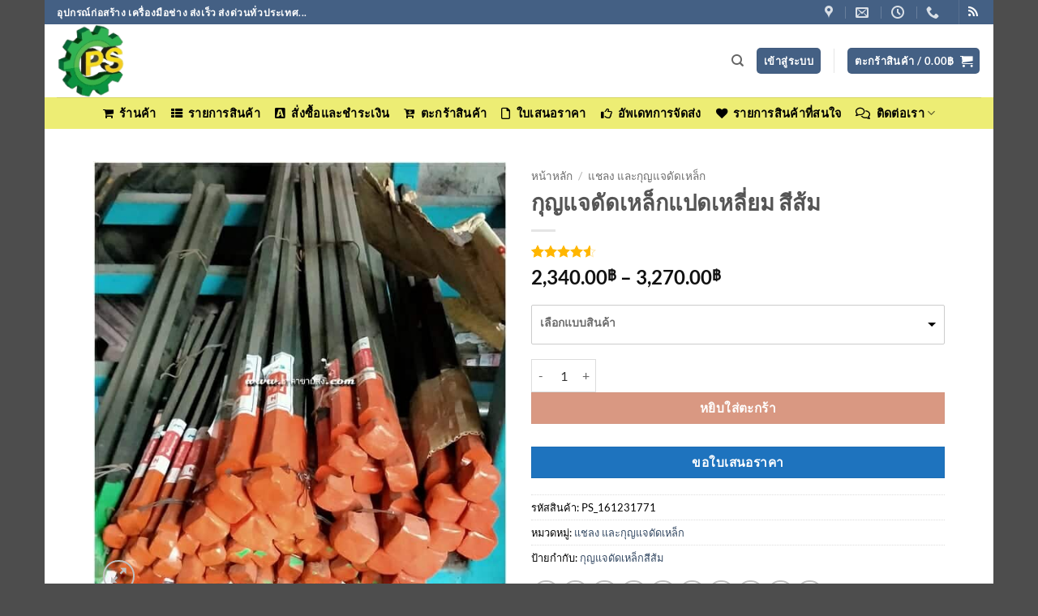

--- FILE ---
content_type: text/html; charset=UTF-8
request_url: https://www.xn--22cdk1ic9bycbb6t.com/product/%E0%B8%81%E0%B8%B8%E0%B8%8D%E0%B9%81%E0%B8%88%E0%B8%94%E0%B8%B1%E0%B8%94%E0%B9%80%E0%B8%AB%E0%B8%A5%E0%B9%87%E0%B8%81%E0%B9%81%E0%B8%9B%E0%B8%94%E0%B9%80%E0%B8%AB%E0%B8%A5%E0%B8%B5%E0%B9%88%E0%B8%A2/
body_size: 59849
content:
<!DOCTYPE html>
<html lang="th" prefix="og: http://ogp.me/ns#" class="loading-site no-js">
<head>
	<meta charset="UTF-8" />
	<link rel="profile" href="https://gmpg.org/xfn/11" />
	<link rel="pingback" href="https://www.xn--22cdk1ic9bycbb6t.com/xmlrpc.php" />

					<script>document.documentElement.className = document.documentElement.className + ' yes-js js_active js'</script>
			<script>(function(html){html.className = html.className.replace(/\bno-js\b/,'js')})(document.documentElement);</script>
<title>กุญแจดัดเหล็กแปดเหลี่ยม สีส้ม ราคาดี ขายส่งด่วน</title>
<meta name="viewport" content="width=device-width, initial-scale=1" />
<!-- Easy Social Share Buttons for WordPress v.10.7.1 https://socialsharingplugin.com -->
<meta property="og:image" content="https://www.xn--22cdk1ic9bycbb6t.com/wp-content/uploads/2021/01/IMG_20210115_181812-1.jpg" />
<meta property="og:image:secure_url" content="https://www.xn--22cdk1ic9bycbb6t.com/wp-content/uploads/2021/01/IMG_20210115_181812-1.jpg" />
<meta property="og:image:width" content="604" />
<meta property="og:image:height" content="641" />
<!-- / Easy Social Share Buttons for WordPress -->
<meta name="twitter:image" content="https://www.xn--22cdk1ic9bycbb6t.com/wp-content/uploads/2021/01/IMG_20210115_181812-1.jpg" />
<meta property="product:price:amount" content="2503.8">
<meta property="product:price:currency" content="THB">
<meta name="dc.title" content="กุญแจดัดเหล็กแปดเหลี่ยม สีส้ม ราคาดี ขายส่งด่วน">
<meta name="dc.description" content="📢 กุญแจดัดเหล็กแปดเหลี่ยม สีส้ม ร้านขายเครื่องมือช่าง 🧰🛠️ ราคาพิเศษ ส่งด่วนทั่วไทย สั่งได้ 24 ชั่วโมง. ">
<meta name="dc.relation" content="https://www.xn--22cdk1ic9bycbb6t.com/product/กุญแจดัดเหล็กแปดเหลี่ย/">
<meta name="dc.source" content="https://www.xn--22cdk1ic9bycbb6t.com/">
<meta name="dc.language" content="th">
<meta name="description" content="📢 กุญแจดัดเหล็กแปดเหลี่ยม สีส้ม ร้านขายเครื่องมือช่าง 🧰🛠️ ราคาพิเศษ ส่งด่วนทั่วไทย สั่งได้ 24 ชั่วโมง. ">
<meta name="thumbnail" content="https://www.xn--22cdk1ic9bycbb6t.com/wp-content/uploads/2021/01/IMG_20210115_181812-1.jpg">
<meta name="robots" content="index, follow, max-snippet:-1, max-image-preview:large, max-video-preview:-1">
<link rel="canonical" href="https://www.xn--22cdk1ic9bycbb6t.com/product/กุญแจดัดเหล็กแปดเหลี่ย/">
<meta property="og:url" content="https://www.xn--22cdk1ic9bycbb6t.com/product/กุญแจดัดเหล็กแปดเหลี่ย/">
<meta property="og:site_name" content="ราคาขายส่ง.com">
<meta property="og:locale" content="th">
<meta property="og:type" content="product">
<meta property="article:author" content="https://www.facebook.com/vntools">
<meta property="article:publisher" content="https://www.facebook.com/vntools">
<meta property="og:title" content="กุญแจดัดเหล็กแปดเหลี่ยม สีส้ม" />
<meta property="og:description" content="กุญแจดัดเหล็กแปดเหลี่ยมสีส้ม ประแจดัดเหล็กเส้น มีจำหน่ายหลายขนาด มีหลายเบอร์ให้เลือกใช้ มีขนาดตั้งแต่ 2×3 ,3×4 ,4×5 , 5×6, 6×1 กุญแจดัดเหล็กชนิดแปดเหลี่ยม สีส้ม สินค้าขายยกมัด มีจำนวนดังนี้ 2×3 มัดละ 20 อัน 3×4 มัดละ 10 อัน 4×5 มัดละ 5 อัน 5×6 มัดละ 5 อัน 6×1 มัดละ 2 อันพบกับสินค้าราคาพิเศษอีกมากมายที่นี่ ราคาขายส่ง.com สามารถสั่งซื้อได้ทันทีตลอด 24ชั่วโมง" />
<meta property="fb:pages" content="206733749447953">
<meta name="twitter:card" content="summary">
<meta name="twitter:creator" content="@9tuu">
<meta name="twitter:title" content="กุญแจดัดเหล็กแปดเหลี่ยม สีส้ม ราคาดี ขายส่งด่วน">
<meta name="twitter:description" content="📢 กุญแจดัดเหล็กแปดเหลี่ยม สีส้ม ร้านขายเครื่องมือช่าง 🧰🛠️ ราคาพิเศษ ส่งด่วนทั่วไทย สั่งได้ 24 ชั่วโมง. ">

<link rel='dns-prefetch' href='//cdn.canvasjs.com' />
<link rel='dns-prefetch' href='//maps.googleapis.com' />
<link rel='prefetch' href='https://www.xn--22cdk1ic9bycbb6t.com/wp-content/themes/flatsome/assets/js/flatsome.js?ver=e2eddd6c228105dac048' />
<link rel='prefetch' href='https://www.xn--22cdk1ic9bycbb6t.com/wp-content/themes/flatsome/assets/js/chunk.slider.js?ver=3.20.3' />
<link rel='prefetch' href='https://www.xn--22cdk1ic9bycbb6t.com/wp-content/themes/flatsome/assets/js/chunk.popups.js?ver=3.20.3' />
<link rel='prefetch' href='https://www.xn--22cdk1ic9bycbb6t.com/wp-content/themes/flatsome/assets/js/chunk.tooltips.js?ver=3.20.3' />
<link rel='prefetch' href='https://www.xn--22cdk1ic9bycbb6t.com/wp-content/themes/flatsome/assets/js/woocommerce.js?ver=1c9be63d628ff7c3ff4c' />
<link rel="alternate" type="application/rss+xml" title="ราคาขายส่ง.com &raquo; ฟีด" href="https://www.xn--22cdk1ic9bycbb6t.com/feed/" />
<link rel="alternate" type="application/rss+xml" title="ราคาขายส่ง.com &raquo; ฟีดความเห็น" href="https://www.xn--22cdk1ic9bycbb6t.com/comments/feed/" />
<link rel="alternate" type="application/rss+xml" title="ราคาขายส่ง.com &raquo; กุญแจดัดเหล็กแปดเหลี่ยม สีส้ม ฟีดความเห็น" href="https://www.xn--22cdk1ic9bycbb6t.com/product/%e0%b8%81%e0%b8%b8%e0%b8%8d%e0%b9%81%e0%b8%88%e0%b8%94%e0%b8%b1%e0%b8%94%e0%b9%80%e0%b8%ab%e0%b8%a5%e0%b9%87%e0%b8%81%e0%b9%81%e0%b8%9b%e0%b8%94%e0%b9%80%e0%b8%ab%e0%b8%a5%e0%b8%b5%e0%b9%88%e0%b8%a2/feed/" />
<link rel="alternate" title="oEmbed (JSON)" type="application/json+oembed" href="https://www.xn--22cdk1ic9bycbb6t.com/wp-json/oembed/1.0/embed?url=https%3A%2F%2Fwww.xn--22cdk1ic9bycbb6t.com%2Fproduct%2F%25e0%25b8%2581%25e0%25b8%25b8%25e0%25b8%258d%25e0%25b9%2581%25e0%25b8%2588%25e0%25b8%2594%25e0%25b8%25b1%25e0%25b8%2594%25e0%25b9%2580%25e0%25b8%25ab%25e0%25b8%25a5%25e0%25b9%2587%25e0%25b8%2581%25e0%25b9%2581%25e0%25b8%259b%25e0%25b8%2594%25e0%25b9%2580%25e0%25b8%25ab%25e0%25b8%25a5%25e0%25b8%25b5%25e0%25b9%2588%25e0%25b8%25a2%2F" />
<link rel="alternate" title="oEmbed (XML)" type="text/xml+oembed" href="https://www.xn--22cdk1ic9bycbb6t.com/wp-json/oembed/1.0/embed?url=https%3A%2F%2Fwww.xn--22cdk1ic9bycbb6t.com%2Fproduct%2F%25e0%25b8%2581%25e0%25b8%25b8%25e0%25b8%258d%25e0%25b9%2581%25e0%25b8%2588%25e0%25b8%2594%25e0%25b8%25b1%25e0%25b8%2594%25e0%25b9%2580%25e0%25b8%25ab%25e0%25b8%25a5%25e0%25b9%2587%25e0%25b8%2581%25e0%25b9%2581%25e0%25b8%259b%25e0%25b8%2594%25e0%25b9%2580%25e0%25b8%25ab%25e0%25b8%25a5%25e0%25b8%25b5%25e0%25b9%2588%25e0%25b8%25a2%2F&#038;format=xml" />
<style id='wp-img-auto-sizes-contain-inline-css' type='text/css'>
img:is([sizes=auto i],[sizes^="auto," i]){contain-intrinsic-size:3000px 1500px}
/*# sourceURL=wp-img-auto-sizes-contain-inline-css */
</style>
<link rel='stylesheet' id='et-frontend-style-css' href='https://www.xn--22cdk1ic9bycbb6t.com/wp-content/plugins/everest-tab/assets/css//et-style.css?ver=1.1.9' type='text/css' media='all' />
<link rel='stylesheet' id='et-block-editor-css' href='https://www.xn--22cdk1ic9bycbb6t.com/wp-content/plugins/everest-tab/includes/et-block/et-block.css?ver=1.1.9' type='text/css' media='all' />
<link rel='stylesheet' id='et_fontawesome_style-css' href='https://www.xn--22cdk1ic9bycbb6t.com/wp-content/plugins/everest-tab/assets/css/available_icons/font-awesome/font-awesome.min.css?ver=1.1.9' type='text/css' media='all' />
<link rel='stylesheet' id='et-animate-style-css' href='https://www.xn--22cdk1ic9bycbb6t.com/wp-content/plugins/everest-tab/assets/css/animate.css?ver=1.1.9' type='text/css' media='all' />
<style id='wp-emoji-styles-inline-css' type='text/css'>

	img.wp-smiley, img.emoji {
		display: inline !important;
		border: none !important;
		box-shadow: none !important;
		height: 1em !important;
		width: 1em !important;
		margin: 0 0.07em !important;
		vertical-align: -0.1em !important;
		background: none !important;
		padding: 0 !important;
	}
/*# sourceURL=wp-emoji-styles-inline-css */
</style>
<style id='wp-block-library-inline-css' type='text/css'>
:root{--wp-block-synced-color:#7a00df;--wp-block-synced-color--rgb:122,0,223;--wp-bound-block-color:var(--wp-block-synced-color);--wp-editor-canvas-background:#ddd;--wp-admin-theme-color:#007cba;--wp-admin-theme-color--rgb:0,124,186;--wp-admin-theme-color-darker-10:#006ba1;--wp-admin-theme-color-darker-10--rgb:0,107,160.5;--wp-admin-theme-color-darker-20:#005a87;--wp-admin-theme-color-darker-20--rgb:0,90,135;--wp-admin-border-width-focus:2px}@media (min-resolution:192dpi){:root{--wp-admin-border-width-focus:1.5px}}.wp-element-button{cursor:pointer}:root .has-very-light-gray-background-color{background-color:#eee}:root .has-very-dark-gray-background-color{background-color:#313131}:root .has-very-light-gray-color{color:#eee}:root .has-very-dark-gray-color{color:#313131}:root .has-vivid-green-cyan-to-vivid-cyan-blue-gradient-background{background:linear-gradient(135deg,#00d084,#0693e3)}:root .has-purple-crush-gradient-background{background:linear-gradient(135deg,#34e2e4,#4721fb 50%,#ab1dfe)}:root .has-hazy-dawn-gradient-background{background:linear-gradient(135deg,#faaca8,#dad0ec)}:root .has-subdued-olive-gradient-background{background:linear-gradient(135deg,#fafae1,#67a671)}:root .has-atomic-cream-gradient-background{background:linear-gradient(135deg,#fdd79a,#004a59)}:root .has-nightshade-gradient-background{background:linear-gradient(135deg,#330968,#31cdcf)}:root .has-midnight-gradient-background{background:linear-gradient(135deg,#020381,#2874fc)}:root{--wp--preset--font-size--normal:16px;--wp--preset--font-size--huge:42px}.has-regular-font-size{font-size:1em}.has-larger-font-size{font-size:2.625em}.has-normal-font-size{font-size:var(--wp--preset--font-size--normal)}.has-huge-font-size{font-size:var(--wp--preset--font-size--huge)}.has-text-align-center{text-align:center}.has-text-align-left{text-align:left}.has-text-align-right{text-align:right}.has-fit-text{white-space:nowrap!important}#end-resizable-editor-section{display:none}.aligncenter{clear:both}.items-justified-left{justify-content:flex-start}.items-justified-center{justify-content:center}.items-justified-right{justify-content:flex-end}.items-justified-space-between{justify-content:space-between}.screen-reader-text{border:0;clip-path:inset(50%);height:1px;margin:-1px;overflow:hidden;padding:0;position:absolute;width:1px;word-wrap:normal!important}.screen-reader-text:focus{background-color:#ddd;clip-path:none;color:#444;display:block;font-size:1em;height:auto;left:5px;line-height:normal;padding:15px 23px 14px;text-decoration:none;top:5px;width:auto;z-index:100000}html :where(.has-border-color){border-style:solid}html :where([style*=border-top-color]){border-top-style:solid}html :where([style*=border-right-color]){border-right-style:solid}html :where([style*=border-bottom-color]){border-bottom-style:solid}html :where([style*=border-left-color]){border-left-style:solid}html :where([style*=border-width]){border-style:solid}html :where([style*=border-top-width]){border-top-style:solid}html :where([style*=border-right-width]){border-right-style:solid}html :where([style*=border-bottom-width]){border-bottom-style:solid}html :where([style*=border-left-width]){border-left-style:solid}html :where(img[class*=wp-image-]){height:auto;max-width:100%}:where(figure){margin:0 0 1em}html :where(.is-position-sticky){--wp-admin--admin-bar--position-offset:var(--wp-admin--admin-bar--height,0px)}@media screen and (max-width:600px){html :where(.is-position-sticky){--wp-admin--admin-bar--position-offset:0px}}

/*# sourceURL=wp-block-library-inline-css */
</style><link rel='stylesheet' id='wc-blocks-style-css' href='https://www.xn--22cdk1ic9bycbb6t.com/wp-content/plugins/woocommerce/assets/client/blocks/wc-blocks.css?ver=wc-10.3.6' type='text/css' media='all' />
<link rel='stylesheet' id='jquery-selectBox-css' href='https://www.xn--22cdk1ic9bycbb6t.com/wp-content/plugins/yith-woocommerce-wishlist/assets/css/jquery.selectBox.css?ver=1.2.0' type='text/css' media='all' />
<link rel='stylesheet' id='woocommerce_prettyPhoto_css-css' href='//www.xn--22cdk1ic9bycbb6t.com/wp-content/plugins/woocommerce/assets/css/prettyPhoto.css?ver=3.1.6' type='text/css' media='all' />
<link rel='stylesheet' id='yith-wcwl-main-css' href='https://www.xn--22cdk1ic9bycbb6t.com/wp-content/plugins/yith-woocommerce-wishlist/assets/css/style.css?ver=4.10.2' type='text/css' media='all' />
<style id='yith-wcwl-main-inline-css' type='text/css'>
 :root { --add-to-wishlist-icon-color: #000000; --added-to-wishlist-icon-color: #000000; --color-add-to-wishlist-background: #333333; --color-add-to-wishlist-text: #FFFFFF; --color-add-to-wishlist-border: #333333; --color-add-to-wishlist-background-hover: #333333; --color-add-to-wishlist-text-hover: #FFFFFF; --color-add-to-wishlist-border-hover: #333333; --rounded-corners-radius: 16px; --color-add-to-cart-background: #333333; --color-add-to-cart-text: #FFFFFF; --color-add-to-cart-border: #333333; --color-add-to-cart-background-hover: #4F4F4F; --color-add-to-cart-text-hover: #FFFFFF; --color-add-to-cart-border-hover: #4F4F4F; --add-to-cart-rounded-corners-radius: 16px; --color-button-style-1-background: #333333; --color-button-style-1-text: #FFFFFF; --color-button-style-1-border: #333333; --color-button-style-1-background-hover: #4F4F4F; --color-button-style-1-text-hover: #FFFFFF; --color-button-style-1-border-hover: #4F4F4F; --color-button-style-2-background: #333333; --color-button-style-2-text: #FFFFFF; --color-button-style-2-border: #333333; --color-button-style-2-background-hover: #4F4F4F; --color-button-style-2-text-hover: #FFFFFF; --color-button-style-2-border-hover: #4F4F4F; --color-wishlist-table-background: #ffffff; --color-wishlist-table-text: #6d6c6c; --color-wishlist-table-border: #cccccc; --color-headers-background: #F4F4F4; --color-share-button-color: #FFFFFF; --color-share-button-color-hover: #FFFFFF; --color-fb-button-background: #39599E; --color-fb-button-background-hover: #595A5A; --color-tw-button-background: #45AFE2; --color-tw-button-background-hover: #595A5A; --color-pr-button-background: #AB2E31; --color-pr-button-background-hover: #595A5A; --color-em-button-background: #FBB102; --color-em-button-background-hover: #595A5A; --color-wa-button-background: #00A901; --color-wa-button-background-hover: #595A5A; --feedback-duration: 3s } 
 :root { --add-to-wishlist-icon-color: #000000; --added-to-wishlist-icon-color: #000000; --color-add-to-wishlist-background: #333333; --color-add-to-wishlist-text: #FFFFFF; --color-add-to-wishlist-border: #333333; --color-add-to-wishlist-background-hover: #333333; --color-add-to-wishlist-text-hover: #FFFFFF; --color-add-to-wishlist-border-hover: #333333; --rounded-corners-radius: 16px; --color-add-to-cart-background: #333333; --color-add-to-cart-text: #FFFFFF; --color-add-to-cart-border: #333333; --color-add-to-cart-background-hover: #4F4F4F; --color-add-to-cart-text-hover: #FFFFFF; --color-add-to-cart-border-hover: #4F4F4F; --add-to-cart-rounded-corners-radius: 16px; --color-button-style-1-background: #333333; --color-button-style-1-text: #FFFFFF; --color-button-style-1-border: #333333; --color-button-style-1-background-hover: #4F4F4F; --color-button-style-1-text-hover: #FFFFFF; --color-button-style-1-border-hover: #4F4F4F; --color-button-style-2-background: #333333; --color-button-style-2-text: #FFFFFF; --color-button-style-2-border: #333333; --color-button-style-2-background-hover: #4F4F4F; --color-button-style-2-text-hover: #FFFFFF; --color-button-style-2-border-hover: #4F4F4F; --color-wishlist-table-background: #ffffff; --color-wishlist-table-text: #6d6c6c; --color-wishlist-table-border: #cccccc; --color-headers-background: #F4F4F4; --color-share-button-color: #FFFFFF; --color-share-button-color-hover: #FFFFFF; --color-fb-button-background: #39599E; --color-fb-button-background-hover: #595A5A; --color-tw-button-background: #45AFE2; --color-tw-button-background-hover: #595A5A; --color-pr-button-background: #AB2E31; --color-pr-button-background-hover: #595A5A; --color-em-button-background: #FBB102; --color-em-button-background-hover: #595A5A; --color-wa-button-background: #00A901; --color-wa-button-background-hover: #595A5A; --feedback-duration: 3s } 
 :root { --add-to-wishlist-icon-color: #000000; --added-to-wishlist-icon-color: #000000; --color-add-to-wishlist-background: #333333; --color-add-to-wishlist-text: #FFFFFF; --color-add-to-wishlist-border: #333333; --color-add-to-wishlist-background-hover: #333333; --color-add-to-wishlist-text-hover: #FFFFFF; --color-add-to-wishlist-border-hover: #333333; --rounded-corners-radius: 16px; --color-add-to-cart-background: #333333; --color-add-to-cart-text: #FFFFFF; --color-add-to-cart-border: #333333; --color-add-to-cart-background-hover: #4F4F4F; --color-add-to-cart-text-hover: #FFFFFF; --color-add-to-cart-border-hover: #4F4F4F; --add-to-cart-rounded-corners-radius: 16px; --color-button-style-1-background: #333333; --color-button-style-1-text: #FFFFFF; --color-button-style-1-border: #333333; --color-button-style-1-background-hover: #4F4F4F; --color-button-style-1-text-hover: #FFFFFF; --color-button-style-1-border-hover: #4F4F4F; --color-button-style-2-background: #333333; --color-button-style-2-text: #FFFFFF; --color-button-style-2-border: #333333; --color-button-style-2-background-hover: #4F4F4F; --color-button-style-2-text-hover: #FFFFFF; --color-button-style-2-border-hover: #4F4F4F; --color-wishlist-table-background: #ffffff; --color-wishlist-table-text: #6d6c6c; --color-wishlist-table-border: #cccccc; --color-headers-background: #F4F4F4; --color-share-button-color: #FFFFFF; --color-share-button-color-hover: #FFFFFF; --color-fb-button-background: #39599E; --color-fb-button-background-hover: #595A5A; --color-tw-button-background: #45AFE2; --color-tw-button-background-hover: #595A5A; --color-pr-button-background: #AB2E31; --color-pr-button-background-hover: #595A5A; --color-em-button-background: #FBB102; --color-em-button-background-hover: #595A5A; --color-wa-button-background: #00A901; --color-wa-button-background-hover: #595A5A; --feedback-duration: 3s } 
 :root { --add-to-wishlist-icon-color: #000000; --added-to-wishlist-icon-color: #000000; --color-add-to-wishlist-background: #333333; --color-add-to-wishlist-text: #FFFFFF; --color-add-to-wishlist-border: #333333; --color-add-to-wishlist-background-hover: #333333; --color-add-to-wishlist-text-hover: #FFFFFF; --color-add-to-wishlist-border-hover: #333333; --rounded-corners-radius: 16px; --color-add-to-cart-background: #333333; --color-add-to-cart-text: #FFFFFF; --color-add-to-cart-border: #333333; --color-add-to-cart-background-hover: #4F4F4F; --color-add-to-cart-text-hover: #FFFFFF; --color-add-to-cart-border-hover: #4F4F4F; --add-to-cart-rounded-corners-radius: 16px; --color-button-style-1-background: #333333; --color-button-style-1-text: #FFFFFF; --color-button-style-1-border: #333333; --color-button-style-1-background-hover: #4F4F4F; --color-button-style-1-text-hover: #FFFFFF; --color-button-style-1-border-hover: #4F4F4F; --color-button-style-2-background: #333333; --color-button-style-2-text: #FFFFFF; --color-button-style-2-border: #333333; --color-button-style-2-background-hover: #4F4F4F; --color-button-style-2-text-hover: #FFFFFF; --color-button-style-2-border-hover: #4F4F4F; --color-wishlist-table-background: #ffffff; --color-wishlist-table-text: #6d6c6c; --color-wishlist-table-border: #cccccc; --color-headers-background: #F4F4F4; --color-share-button-color: #FFFFFF; --color-share-button-color-hover: #FFFFFF; --color-fb-button-background: #39599E; --color-fb-button-background-hover: #595A5A; --color-tw-button-background: #45AFE2; --color-tw-button-background-hover: #595A5A; --color-pr-button-background: #AB2E31; --color-pr-button-background-hover: #595A5A; --color-em-button-background: #FBB102; --color-em-button-background-hover: #595A5A; --color-wa-button-background: #00A901; --color-wa-button-background-hover: #595A5A; --feedback-duration: 3s } 
 :root { --add-to-wishlist-icon-color: #000000; --added-to-wishlist-icon-color: #000000; --color-add-to-wishlist-background: #333333; --color-add-to-wishlist-text: #FFFFFF; --color-add-to-wishlist-border: #333333; --color-add-to-wishlist-background-hover: #333333; --color-add-to-wishlist-text-hover: #FFFFFF; --color-add-to-wishlist-border-hover: #333333; --rounded-corners-radius: 16px; --color-add-to-cart-background: #333333; --color-add-to-cart-text: #FFFFFF; --color-add-to-cart-border: #333333; --color-add-to-cart-background-hover: #4F4F4F; --color-add-to-cart-text-hover: #FFFFFF; --color-add-to-cart-border-hover: #4F4F4F; --add-to-cart-rounded-corners-radius: 16px; --color-button-style-1-background: #333333; --color-button-style-1-text: #FFFFFF; --color-button-style-1-border: #333333; --color-button-style-1-background-hover: #4F4F4F; --color-button-style-1-text-hover: #FFFFFF; --color-button-style-1-border-hover: #4F4F4F; --color-button-style-2-background: #333333; --color-button-style-2-text: #FFFFFF; --color-button-style-2-border: #333333; --color-button-style-2-background-hover: #4F4F4F; --color-button-style-2-text-hover: #FFFFFF; --color-button-style-2-border-hover: #4F4F4F; --color-wishlist-table-background: #ffffff; --color-wishlist-table-text: #6d6c6c; --color-wishlist-table-border: #cccccc; --color-headers-background: #F4F4F4; --color-share-button-color: #FFFFFF; --color-share-button-color-hover: #FFFFFF; --color-fb-button-background: #39599E; --color-fb-button-background-hover: #595A5A; --color-tw-button-background: #45AFE2; --color-tw-button-background-hover: #595A5A; --color-pr-button-background: #AB2E31; --color-pr-button-background-hover: #595A5A; --color-em-button-background: #FBB102; --color-em-button-background-hover: #595A5A; --color-wa-button-background: #00A901; --color-wa-button-background-hover: #595A5A; --feedback-duration: 3s } 
 :root { --add-to-wishlist-icon-color: #000000; --added-to-wishlist-icon-color: #000000; --color-add-to-wishlist-background: #333333; --color-add-to-wishlist-text: #FFFFFF; --color-add-to-wishlist-border: #333333; --color-add-to-wishlist-background-hover: #333333; --color-add-to-wishlist-text-hover: #FFFFFF; --color-add-to-wishlist-border-hover: #333333; --rounded-corners-radius: 16px; --color-add-to-cart-background: #333333; --color-add-to-cart-text: #FFFFFF; --color-add-to-cart-border: #333333; --color-add-to-cart-background-hover: #4F4F4F; --color-add-to-cart-text-hover: #FFFFFF; --color-add-to-cart-border-hover: #4F4F4F; --add-to-cart-rounded-corners-radius: 16px; --color-button-style-1-background: #333333; --color-button-style-1-text: #FFFFFF; --color-button-style-1-border: #333333; --color-button-style-1-background-hover: #4F4F4F; --color-button-style-1-text-hover: #FFFFFF; --color-button-style-1-border-hover: #4F4F4F; --color-button-style-2-background: #333333; --color-button-style-2-text: #FFFFFF; --color-button-style-2-border: #333333; --color-button-style-2-background-hover: #4F4F4F; --color-button-style-2-text-hover: #FFFFFF; --color-button-style-2-border-hover: #4F4F4F; --color-wishlist-table-background: #ffffff; --color-wishlist-table-text: #6d6c6c; --color-wishlist-table-border: #cccccc; --color-headers-background: #F4F4F4; --color-share-button-color: #FFFFFF; --color-share-button-color-hover: #FFFFFF; --color-fb-button-background: #39599E; --color-fb-button-background-hover: #595A5A; --color-tw-button-background: #45AFE2; --color-tw-button-background-hover: #595A5A; --color-pr-button-background: #AB2E31; --color-pr-button-background-hover: #595A5A; --color-em-button-background: #FBB102; --color-em-button-background-hover: #595A5A; --color-wa-button-background: #00A901; --color-wa-button-background-hover: #595A5A; --feedback-duration: 3s } 
/*# sourceURL=yith-wcwl-main-inline-css */
</style>
<style id='global-styles-inline-css' type='text/css'>
:root{--wp--preset--aspect-ratio--square: 1;--wp--preset--aspect-ratio--4-3: 4/3;--wp--preset--aspect-ratio--3-4: 3/4;--wp--preset--aspect-ratio--3-2: 3/2;--wp--preset--aspect-ratio--2-3: 2/3;--wp--preset--aspect-ratio--16-9: 16/9;--wp--preset--aspect-ratio--9-16: 9/16;--wp--preset--color--black: #000000;--wp--preset--color--cyan-bluish-gray: #abb8c3;--wp--preset--color--white: #ffffff;--wp--preset--color--pale-pink: #f78da7;--wp--preset--color--vivid-red: #cf2e2e;--wp--preset--color--luminous-vivid-orange: #ff6900;--wp--preset--color--luminous-vivid-amber: #fcb900;--wp--preset--color--light-green-cyan: #7bdcb5;--wp--preset--color--vivid-green-cyan: #00d084;--wp--preset--color--pale-cyan-blue: #8ed1fc;--wp--preset--color--vivid-cyan-blue: #0693e3;--wp--preset--color--vivid-purple: #9b51e0;--wp--preset--color--primary: #446084;--wp--preset--color--secondary: #C05530;--wp--preset--color--success: #627D47;--wp--preset--color--alert: #b20000;--wp--preset--gradient--vivid-cyan-blue-to-vivid-purple: linear-gradient(135deg,rgb(6,147,227) 0%,rgb(155,81,224) 100%);--wp--preset--gradient--light-green-cyan-to-vivid-green-cyan: linear-gradient(135deg,rgb(122,220,180) 0%,rgb(0,208,130) 100%);--wp--preset--gradient--luminous-vivid-amber-to-luminous-vivid-orange: linear-gradient(135deg,rgb(252,185,0) 0%,rgb(255,105,0) 100%);--wp--preset--gradient--luminous-vivid-orange-to-vivid-red: linear-gradient(135deg,rgb(255,105,0) 0%,rgb(207,46,46) 100%);--wp--preset--gradient--very-light-gray-to-cyan-bluish-gray: linear-gradient(135deg,rgb(238,238,238) 0%,rgb(169,184,195) 100%);--wp--preset--gradient--cool-to-warm-spectrum: linear-gradient(135deg,rgb(74,234,220) 0%,rgb(151,120,209) 20%,rgb(207,42,186) 40%,rgb(238,44,130) 60%,rgb(251,105,98) 80%,rgb(254,248,76) 100%);--wp--preset--gradient--blush-light-purple: linear-gradient(135deg,rgb(255,206,236) 0%,rgb(152,150,240) 100%);--wp--preset--gradient--blush-bordeaux: linear-gradient(135deg,rgb(254,205,165) 0%,rgb(254,45,45) 50%,rgb(107,0,62) 100%);--wp--preset--gradient--luminous-dusk: linear-gradient(135deg,rgb(255,203,112) 0%,rgb(199,81,192) 50%,rgb(65,88,208) 100%);--wp--preset--gradient--pale-ocean: linear-gradient(135deg,rgb(255,245,203) 0%,rgb(182,227,212) 50%,rgb(51,167,181) 100%);--wp--preset--gradient--electric-grass: linear-gradient(135deg,rgb(202,248,128) 0%,rgb(113,206,126) 100%);--wp--preset--gradient--midnight: linear-gradient(135deg,rgb(2,3,129) 0%,rgb(40,116,252) 100%);--wp--preset--font-size--small: 13px;--wp--preset--font-size--medium: 20px;--wp--preset--font-size--large: 36px;--wp--preset--font-size--x-large: 42px;--wp--preset--spacing--20: 0.44rem;--wp--preset--spacing--30: 0.67rem;--wp--preset--spacing--40: 1rem;--wp--preset--spacing--50: 1.5rem;--wp--preset--spacing--60: 2.25rem;--wp--preset--spacing--70: 3.38rem;--wp--preset--spacing--80: 5.06rem;--wp--preset--shadow--natural: 6px 6px 9px rgba(0, 0, 0, 0.2);--wp--preset--shadow--deep: 12px 12px 50px rgba(0, 0, 0, 0.4);--wp--preset--shadow--sharp: 6px 6px 0px rgba(0, 0, 0, 0.2);--wp--preset--shadow--outlined: 6px 6px 0px -3px rgb(255, 255, 255), 6px 6px rgb(0, 0, 0);--wp--preset--shadow--crisp: 6px 6px 0px rgb(0, 0, 0);}:where(body) { margin: 0; }.wp-site-blocks > .alignleft { float: left; margin-right: 2em; }.wp-site-blocks > .alignright { float: right; margin-left: 2em; }.wp-site-blocks > .aligncenter { justify-content: center; margin-left: auto; margin-right: auto; }:where(.is-layout-flex){gap: 0.5em;}:where(.is-layout-grid){gap: 0.5em;}.is-layout-flow > .alignleft{float: left;margin-inline-start: 0;margin-inline-end: 2em;}.is-layout-flow > .alignright{float: right;margin-inline-start: 2em;margin-inline-end: 0;}.is-layout-flow > .aligncenter{margin-left: auto !important;margin-right: auto !important;}.is-layout-constrained > .alignleft{float: left;margin-inline-start: 0;margin-inline-end: 2em;}.is-layout-constrained > .alignright{float: right;margin-inline-start: 2em;margin-inline-end: 0;}.is-layout-constrained > .aligncenter{margin-left: auto !important;margin-right: auto !important;}.is-layout-constrained > :where(:not(.alignleft):not(.alignright):not(.alignfull)){margin-left: auto !important;margin-right: auto !important;}body .is-layout-flex{display: flex;}.is-layout-flex{flex-wrap: wrap;align-items: center;}.is-layout-flex > :is(*, div){margin: 0;}body .is-layout-grid{display: grid;}.is-layout-grid > :is(*, div){margin: 0;}body{padding-top: 0px;padding-right: 0px;padding-bottom: 0px;padding-left: 0px;}a:where(:not(.wp-element-button)){text-decoration: none;}:root :where(.wp-element-button, .wp-block-button__link){background-color: #32373c;border-width: 0;color: #fff;font-family: inherit;font-size: inherit;font-style: inherit;font-weight: inherit;letter-spacing: inherit;line-height: inherit;padding-top: calc(0.667em + 2px);padding-right: calc(1.333em + 2px);padding-bottom: calc(0.667em + 2px);padding-left: calc(1.333em + 2px);text-decoration: none;text-transform: inherit;}.has-black-color{color: var(--wp--preset--color--black) !important;}.has-cyan-bluish-gray-color{color: var(--wp--preset--color--cyan-bluish-gray) !important;}.has-white-color{color: var(--wp--preset--color--white) !important;}.has-pale-pink-color{color: var(--wp--preset--color--pale-pink) !important;}.has-vivid-red-color{color: var(--wp--preset--color--vivid-red) !important;}.has-luminous-vivid-orange-color{color: var(--wp--preset--color--luminous-vivid-orange) !important;}.has-luminous-vivid-amber-color{color: var(--wp--preset--color--luminous-vivid-amber) !important;}.has-light-green-cyan-color{color: var(--wp--preset--color--light-green-cyan) !important;}.has-vivid-green-cyan-color{color: var(--wp--preset--color--vivid-green-cyan) !important;}.has-pale-cyan-blue-color{color: var(--wp--preset--color--pale-cyan-blue) !important;}.has-vivid-cyan-blue-color{color: var(--wp--preset--color--vivid-cyan-blue) !important;}.has-vivid-purple-color{color: var(--wp--preset--color--vivid-purple) !important;}.has-primary-color{color: var(--wp--preset--color--primary) !important;}.has-secondary-color{color: var(--wp--preset--color--secondary) !important;}.has-success-color{color: var(--wp--preset--color--success) !important;}.has-alert-color{color: var(--wp--preset--color--alert) !important;}.has-black-background-color{background-color: var(--wp--preset--color--black) !important;}.has-cyan-bluish-gray-background-color{background-color: var(--wp--preset--color--cyan-bluish-gray) !important;}.has-white-background-color{background-color: var(--wp--preset--color--white) !important;}.has-pale-pink-background-color{background-color: var(--wp--preset--color--pale-pink) !important;}.has-vivid-red-background-color{background-color: var(--wp--preset--color--vivid-red) !important;}.has-luminous-vivid-orange-background-color{background-color: var(--wp--preset--color--luminous-vivid-orange) !important;}.has-luminous-vivid-amber-background-color{background-color: var(--wp--preset--color--luminous-vivid-amber) !important;}.has-light-green-cyan-background-color{background-color: var(--wp--preset--color--light-green-cyan) !important;}.has-vivid-green-cyan-background-color{background-color: var(--wp--preset--color--vivid-green-cyan) !important;}.has-pale-cyan-blue-background-color{background-color: var(--wp--preset--color--pale-cyan-blue) !important;}.has-vivid-cyan-blue-background-color{background-color: var(--wp--preset--color--vivid-cyan-blue) !important;}.has-vivid-purple-background-color{background-color: var(--wp--preset--color--vivid-purple) !important;}.has-primary-background-color{background-color: var(--wp--preset--color--primary) !important;}.has-secondary-background-color{background-color: var(--wp--preset--color--secondary) !important;}.has-success-background-color{background-color: var(--wp--preset--color--success) !important;}.has-alert-background-color{background-color: var(--wp--preset--color--alert) !important;}.has-black-border-color{border-color: var(--wp--preset--color--black) !important;}.has-cyan-bluish-gray-border-color{border-color: var(--wp--preset--color--cyan-bluish-gray) !important;}.has-white-border-color{border-color: var(--wp--preset--color--white) !important;}.has-pale-pink-border-color{border-color: var(--wp--preset--color--pale-pink) !important;}.has-vivid-red-border-color{border-color: var(--wp--preset--color--vivid-red) !important;}.has-luminous-vivid-orange-border-color{border-color: var(--wp--preset--color--luminous-vivid-orange) !important;}.has-luminous-vivid-amber-border-color{border-color: var(--wp--preset--color--luminous-vivid-amber) !important;}.has-light-green-cyan-border-color{border-color: var(--wp--preset--color--light-green-cyan) !important;}.has-vivid-green-cyan-border-color{border-color: var(--wp--preset--color--vivid-green-cyan) !important;}.has-pale-cyan-blue-border-color{border-color: var(--wp--preset--color--pale-cyan-blue) !important;}.has-vivid-cyan-blue-border-color{border-color: var(--wp--preset--color--vivid-cyan-blue) !important;}.has-vivid-purple-border-color{border-color: var(--wp--preset--color--vivid-purple) !important;}.has-primary-border-color{border-color: var(--wp--preset--color--primary) !important;}.has-secondary-border-color{border-color: var(--wp--preset--color--secondary) !important;}.has-success-border-color{border-color: var(--wp--preset--color--success) !important;}.has-alert-border-color{border-color: var(--wp--preset--color--alert) !important;}.has-vivid-cyan-blue-to-vivid-purple-gradient-background{background: var(--wp--preset--gradient--vivid-cyan-blue-to-vivid-purple) !important;}.has-light-green-cyan-to-vivid-green-cyan-gradient-background{background: var(--wp--preset--gradient--light-green-cyan-to-vivid-green-cyan) !important;}.has-luminous-vivid-amber-to-luminous-vivid-orange-gradient-background{background: var(--wp--preset--gradient--luminous-vivid-amber-to-luminous-vivid-orange) !important;}.has-luminous-vivid-orange-to-vivid-red-gradient-background{background: var(--wp--preset--gradient--luminous-vivid-orange-to-vivid-red) !important;}.has-very-light-gray-to-cyan-bluish-gray-gradient-background{background: var(--wp--preset--gradient--very-light-gray-to-cyan-bluish-gray) !important;}.has-cool-to-warm-spectrum-gradient-background{background: var(--wp--preset--gradient--cool-to-warm-spectrum) !important;}.has-blush-light-purple-gradient-background{background: var(--wp--preset--gradient--blush-light-purple) !important;}.has-blush-bordeaux-gradient-background{background: var(--wp--preset--gradient--blush-bordeaux) !important;}.has-luminous-dusk-gradient-background{background: var(--wp--preset--gradient--luminous-dusk) !important;}.has-pale-ocean-gradient-background{background: var(--wp--preset--gradient--pale-ocean) !important;}.has-electric-grass-gradient-background{background: var(--wp--preset--gradient--electric-grass) !important;}.has-midnight-gradient-background{background: var(--wp--preset--gradient--midnight) !important;}.has-small-font-size{font-size: var(--wp--preset--font-size--small) !important;}.has-medium-font-size{font-size: var(--wp--preset--font-size--medium) !important;}.has-large-font-size{font-size: var(--wp--preset--font-size--large) !important;}.has-x-large-font-size{font-size: var(--wp--preset--font-size--x-large) !important;}
/*# sourceURL=global-styles-inline-css */
</style>

<link rel='stylesheet' id='contact-form-7-css' href='https://www.xn--22cdk1ic9bycbb6t.com/wp-content/plugins/contact-form-7/includes/css/styles.css?ver=6.1.3' type='text/css' media='all' />
<link rel='stylesheet' id='pisol-enquiry-quotation-woocommerce-css' href='https://www.xn--22cdk1ic9bycbb6t.com/wp-content/plugins/enquiry-quotation-for-woocommerce-pro/public/css/pisol-enquiry-quotation-woocommerce-public.css?ver=1.6.9' type='text/css' media='all' />
<style id='pisol-enquiry-quotation-woocommerce-inline-css' type='text/css'>

			.add-to-enquiry-loop{
				background-color: #1e73be !important;
				color: #ffffff !important;
			}
			.add-to-enquiry-single{
				background-color: #1e73be !important;
				color: #ffffff !important;
			}
		
/*# sourceURL=pisol-enquiry-quotation-woocommerce-inline-css */
</style>
<link rel='stylesheet' id='hookmeup-css' href='https://www.xn--22cdk1ic9bycbb6t.com/wp-content/plugins/hookmeup/public/assets/css/hmu-public.css?ver=1.2.1' type='text/css' media='all' />
<link rel='stylesheet' id='pisol-mmq-css' href='https://www.xn--22cdk1ic9bycbb6t.com/wp-content/plugins/pisol-mmq-pro/public/css/pisol-mmq-public.css?ver=1.3.6.7' type='text/css' media='all' />
<link rel='stylesheet' id='tiered-pricing-table-front-css-css' href='https://www.xn--22cdk1ic9bycbb6t.com/wp-content/plugins/tier-pricing-table/assets/frontend/main.css?ver=8.2.2' type='text/css' media='all' />
<link rel='stylesheet' id='dashicons-css' href='https://www.xn--22cdk1ic9bycbb6t.com/wp-includes/css/dashicons.min.css?ver=6.9' type='text/css' media='all' />
<style id='dashicons-inline-css' type='text/css'>
[data-font="Dashicons"]:before {font-family: 'Dashicons' !important;content: attr(data-icon) !important;speak: none !important;font-weight: normal !important;font-variant: normal !important;text-transform: none !important;line-height: 1 !important;font-style: normal !important;-webkit-font-smoothing: antialiased !important;-moz-osx-font-smoothing: grayscale !important;}
/*# sourceURL=dashicons-inline-css */
</style>
<link rel='stylesheet' id='admin-bar-css' href='https://www.xn--22cdk1ic9bycbb6t.com/wp-includes/css/admin-bar.min.css?ver=6.9' type='text/css' media='all' />
<style id='admin-bar-inline-css' type='text/css'>

    .canvasjs-chart-credit{
        display: none !important;
    }
    #vtrtsProChart canvas {
    border-radius: 6px;
}

.vtrts-pro-adminbar-weekly-title {
    font-weight: bold;
    font-size: 14px;
    color: #fff;
    margin-bottom: 6px;
}

        #wpadminbar #wp-admin-bar-vtrts_pro_top_button .ab-icon:before {
            content: "\f185";
            color: #1DAE22;
            top: 3px;
        }
    #wp-admin-bar-vtrts_pro_top_button .ab-item {
        min-width: 180px;
    }
    .vtrts-pro-adminbar-dropdown {
        min-width: 340px;
        padding: 18px 18px 12px 18px;
        background: #23282d;
        color: #fff;
        border-radius: 8px;
        box-shadow: 0 4px 24px rgba(0,0,0,0.15);
        margin-top: 10px;
    }
    .vtrts-pro-adminbar-grid {
        display: grid;
        grid-template-columns: 1fr 1fr;
        gap: 18px 18px; /* row-gap column-gap */
        margin-bottom: 18px;
    }
    .vtrts-pro-adminbar-card {
        background: #2c3338;
        border-radius: 8px;
        padding: 18px 18px 12px 18px;
        box-shadow: 0 2px 8px rgba(0,0,0,0.07);
        display: flex;
        flex-direction: column;
        align-items: flex-start;
    }
    /* Extra margin for the right column */
    .vtrts-pro-adminbar-card:nth-child(2),
    .vtrts-pro-adminbar-card:nth-child(4) {
        margin-left: 10px !important;
        padding-left: 10px !important;
        margin-right: 10px !important;
        padding-right : 10px !important;
        margin-top: 10px !important;
    }
    .vtrts-pro-adminbar-card:nth-child(1),
    .vtrts-pro-adminbar-card:nth-child(3) {
        margin-left: 10px !important;
        padding-left: 10px !important;
        margin-top: 10px !important;
    }
    /* Extra margin for the bottom row */
    .vtrts-pro-adminbar-card:nth-child(3),
    .vtrts-pro-adminbar-card:nth-child(4) {
        margin-top: 6px !important;
        padding-top: 6px !important;
        margin-top: 10px !important;
    }
    .vtrts-pro-adminbar-card-title {
        font-size: 14px;
        font-weight: 800;
        margin-bottom: 6px;
        color: #fff;
    }
    .vtrts-pro-adminbar-card-value {
        font-size: 22px;
        font-weight: bold;
        color: #1DAE22;
        margin-bottom: 4px;
    }
    .vtrts-pro-adminbar-card-sub {
        font-size: 12px;
        color: #aaa;
    }
    .vtrts-pro-adminbar-btn-wrap {
        text-align: center;
        margin-top: 8px;
    }

    #wp-admin-bar-vtrts_pro_top_button .ab-item{
    min-width: 80px !important;
        padding: 0px !important;
    .vtrts-pro-adminbar-btn {
        display: inline-block;
        background: #1DAE22;
        color: #fff !important;
        font-weight: bold;
        padding: 8px 28px;
        border-radius: 6px;
        text-decoration: none;
        font-size: 15px;
        transition: background 0.2s;
        margin-top: 8px;
    }
    .vtrts-pro-adminbar-btn:hover {
        background: #15991b;
        color: #fff !important;
    }

    .vtrts-pro-adminbar-dropdown-wrap { min-width: 0; padding: 0; }
    #wpadminbar #wp-admin-bar-vtrts_pro_top_button .vtrts-pro-adminbar-dropdown { display: none; position: absolute; left: 0; top: 100%; z-index: 99999; }
    #wpadminbar #wp-admin-bar-vtrts_pro_top_button:hover .vtrts-pro-adminbar-dropdown { display: block; }
    
        .ab-empty-item #wp-admin-bar-vtrts_pro_top_button-default .ab-empty-item{
    height:0px !important;
    padding :0px !important;
     }
            #wpadminbar .quicklinks .ab-empty-item{
        padding:0px !important;
    }
    .vtrts-pro-adminbar-dropdown {
    min-width: 340px;
    padding: 18px 18px 12px 18px;
    background: #23282d;
    color: #fff;
    border-radius: 12px; /* more rounded */
    box-shadow: 0 8px 32px rgba(0,0,0,0.25); /* deeper shadow */
    margin-top: 10px;
}

.vtrts-pro-adminbar-btn-wrap {
    text-align: center;
    margin-top: 18px; /* more space above */
}

.vtrts-pro-adminbar-btn {
    display: inline-block;
    background: #1DAE22;
    color: #fff !important;
    font-weight: bold;
    padding: 5px 22px;
    border-radius: 8px;
    text-decoration: none;
    font-size: 17px;
    transition: background 0.2s, box-shadow 0.2s;
    margin-top: 8px;
    box-shadow: 0 2px 8px rgba(29,174,34,0.15);
    text-align: center;
    line-height: 1.6;
    
}
.vtrts-pro-adminbar-btn:hover {
    background: #15991b;
    color: #fff !important;
    box-shadow: 0 4px 16px rgba(29,174,34,0.25);
}
    


/*# sourceURL=admin-bar-inline-css */
</style>
<link rel='stylesheet' id='woocommerce-confirm-payment-css' href='https://www.xn--22cdk1ic9bycbb6t.com/wp-content/plugins/wc-confirm-payment/public/css/woocommerce-confirm-payment-public.css?ver=1.0' type='text/css' media='all' />
<style id='woocommerce-inline-inline-css' type='text/css'>
.woocommerce form .form-row .required { visibility: visible; }
/*# sourceURL=woocommerce-inline-inline-css */
</style>
<link rel='stylesheet' id='fontawesome-css-6-css' href='https://www.xn--22cdk1ic9bycbb6t.com/wp-content/plugins/wp-font-awesome/font-awesome/css/fontawesome-all.min.css?ver=1.8.0' type='text/css' media='all' />
<link rel='stylesheet' id='fontawesome-css-4-css' href='https://www.xn--22cdk1ic9bycbb6t.com/wp-content/plugins/wp-font-awesome/font-awesome/css/v4-shims.min.css?ver=1.8.0' type='text/css' media='all' />
<link rel='stylesheet' id='essb-social-profiles-css' href='https://www.xn--22cdk1ic9bycbb6t.com/wp-content/plugins/easy-social-share-buttons3/lib/modules/social-followers-counter/assets/social-profiles.min.css?ver=10.7.1' type='text/css' media='all' />
<link rel='stylesheet' id='subscribe-forms-css-css' href='https://www.xn--22cdk1ic9bycbb6t.com/wp-content/plugins/easy-social-share-buttons3/assets/modules/subscribe-forms.css?ver=10.7.1' type='text/css' media='all' />
<link rel='stylesheet' id='easy-social-share-buttons-animations-css' href='https://www.xn--22cdk1ic9bycbb6t.com/wp-content/plugins/easy-social-share-buttons3/assets/css/essb-animations.min.css?ver=10.7.1' type='text/css' media='all' />
<link rel='stylesheet' id='easy-social-share-buttons-css' href='https://www.xn--22cdk1ic9bycbb6t.com/wp-content/plugins/easy-social-share-buttons3/assets/css/easy-social-share-buttons.css?ver=10.7.1' type='text/css' media='all' />
<style id='easy-social-share-buttons-inline-css' type='text/css'>
.essb_links .essb_link_mastodon { --essb-network: #6364ff;}@media (max-width: 768px){.essb-mobile-sharebar, .essb-mobile-sharepoint, .essb-mobile-sharebottom, .essb-mobile-sharebottom .essb_links, .essb-mobile-sharebar-window .essb_links, .essb-mobile-sharepoint .essb_links{display:block;}.essb-mobile-sharebar .essb_native_buttons, .essb-mobile-sharepoint .essb_native_buttons, .essb-mobile-sharebottom .essb_native_buttons, .essb-mobile-sharebottom .essb_native_item, .essb-mobile-sharebar-window .essb_native_item, .essb-mobile-sharepoint .essb_native_item{display:none;}}@media (min-width: 768px){.essb-mobile-sharebar, .essb-mobile-sharepoint, .essb-mobile-sharebottom{display:none;}}
/*# sourceURL=easy-social-share-buttons-inline-css */
</style>
<link rel='stylesheet' id='wp-color-picker-css' href='https://www.xn--22cdk1ic9bycbb6t.com/wp-admin/css/color-picker.min.css?ver=6.9' type='text/css' media='all' />
<link rel='stylesheet' id='woo-custom-empty-price-css' href='https://www.xn--22cdk1ic9bycbb6t.com/wp-content/plugins/woo-custom-empty-price/css/woo-custom-empty-price.css?ver=2.0.0' type='text/css' media='all' />
<link rel='stylesheet' id='woocommerce-photo-reviews-style-css' href='https://www.xn--22cdk1ic9bycbb6t.com/wp-content/plugins/woo-photo-reviews/css/style.min.css?ver=1.2.21' type='text/css' media='all' />
<style id='woocommerce-photo-reviews-style-inline-css' type='text/css'>
.wcpr-filter-container{border:1px solid #e5e5e5;}.wcpr-filter-button{border:1px solid #e5e5e5;}.rate-percent{background-color:#4ebe21;}.star-rating:before,.star-rating span:before,.stars a:hover:after, .stars a.active:after{color:#ffb600 !important;}
/*# sourceURL=woocommerce-photo-reviews-style-inline-css */
</style>
<link rel='stylesheet' id='wcpr-masonry-style-css' href='https://www.xn--22cdk1ic9bycbb6t.com/wp-content/plugins/woo-photo-reviews/css/masonry.min.css?ver=1.2.21' type='text/css' media='all' />
<link rel='stylesheet' id='wcpr-swipebox-css-css' href='https://www.xn--22cdk1ic9bycbb6t.com/wp-content/plugins/woo-photo-reviews/css/swipebox.min.css?ver=1.2.21' type='text/css' media='all' />
<link rel='stylesheet' id='brands-styles-css' href='https://www.xn--22cdk1ic9bycbb6t.com/wp-content/plugins/woocommerce/assets/css/brands.css?ver=10.3.6' type='text/css' media='all' />
<link rel='stylesheet' id='woosb-frontend-css' href='https://www.xn--22cdk1ic9bycbb6t.com/wp-content/plugins/woo-product-bundle-premium/assets/css/frontend.css?ver=6.2.1' type='text/css' media='all' />
<link rel='stylesheet' id='dgwt-wcas-style-css' href='https://www.xn--22cdk1ic9bycbb6t.com/wp-content/plugins/ajax-search-for-woocommerce-premium/assets/css/style.min.css?ver=1.24.0' type='text/css' media='all' />
<link rel='stylesheet' id='flatsome-woocommerce-wishlist-css' href='https://www.xn--22cdk1ic9bycbb6t.com/wp-content/themes/flatsome/inc/integrations/wc-yith-wishlist/wishlist.css?ver=3.20.3' type='text/css' media='all' />
<link rel='stylesheet' id='flexible-shipping-free-shipping-css' href='https://www.xn--22cdk1ic9bycbb6t.com/wp-content/plugins/flexible-shipping/assets/dist/css/free-shipping.css?ver=6.4.5.2' type='text/css' media='all' />
<link rel='stylesheet' id='wc_pv_intl-phones-lib-css-css' href='https://www.xn--22cdk1ic9bycbb6t.com/wp-content/plugins/woo-phone-validator/assets/vendor/css/intlTelInput.min.css?ver=6.9' type='text/css' media='all' />
<link rel='stylesheet' id='wc_pv_css-style-css' href='https://www.xn--22cdk1ic9bycbb6t.com/wp-content/plugins/woo-phone-validator/assets/css/frontend.min.css?ver=1.3.0' type='text/css' media='all' />
<link rel='stylesheet' id='wcss-style-css' href='https://www.xn--22cdk1ic9bycbb6t.com/wp-content/plugins/woocommerce-cart-share-and-save/assets/css/wcss-public.css?ver=2.0.7' type='text/css' media='all' />
<style id='wcss-style-inline-css' type='text/css'>
.wcss-popup {
			--popup-close-button-bg-color: #ff0000;
			--popup-close-button-icon-color: #ffffff;
		}.wcss-popup--bg-color {
            background-color: #ffffff;
        }.wcss-popup--text-color {
            color: #21234a;
        }.wcss-btn {
            background-color: #ffffff !important;
            color: #000000 !important;
        }
/*# sourceURL=wcss-style-inline-css */
</style>
<link rel='stylesheet' id='mdp-stellar-css' href='https://www.xn--22cdk1ic9bycbb6t.com/wp-content/plugins/stellar/css/stellar.min.css?ver=2.3.0' type='text/css' media='all' />
<style id='mdp-stellar-inline-css' type='text/css'>

        .mdp-stellar-box, .mdp-stellar-additional-box {
            --mdp-stellar-size: 24px;
            --mdp-stellar-color: rgba(214, 213, 207, 1);
            --mdp-stellar-active: rgba(252, 204, 0, 1);
            --mdp-stellar-hover: rgba(246, 222, 0, 1);
            --mdp-stellar-space: 3px;
        }
        .mdp-stellar-top {
            --mdp-stellar-size: 14px;
            --mdp-stellar-color: rgba(214, 213, 207, 1);
            --mdp-stellar-active: rgba(252, 204, 0, 1);
            --mdp-stellar-hover: rgba(246, 222, 0, 1);
            --mdp-stellar-space: 3px;
            --mdp-stellar-gutter: 11px;
        }
/*# sourceURL=mdp-stellar-inline-css */
</style>
<style id='pi-mmq_minimum_amount-dummy-inline-css' type='text/css'>

            .pisol-mmq-bar-container{
                top: 0px !important;
                background-color:#ee6443;
                color:#ffffff;
                font-weight:normal;
                font-size:16px;
            }

            .pisol-mmq-bar-container a.pisol-mmq-close{
                color:#ffffff;
                font-weight:bold;
                font-size:22px;
            }

            .pisol-mmq-container{
                background-color:#146621;
                color:#ffffff;
            }

            .pisol-mmq-container.error{
                background-color:#FF0000;
                color:#ffffff;
            }

            .pi-liner-progress{
                background-color:#ff0000;
            }

            .pisol-mmq-bar-container .pi-liner-progress{
                background-color:#cccccc;
            }

            .pisol-mmq-bar-container .pi-liner-progress{
                display: none;
            }

            .pisol-mmq-bar-container:after{
                display: none !important;
            }
            
        
            .pisol-mmq-bar-container{
                position:fixed;
            }
            
/*# sourceURL=pi-mmq_minimum_amount-dummy-inline-css */
</style>
<link rel='stylesheet' id='select2-css' href='https://www.xn--22cdk1ic9bycbb6t.com/wp-content/plugins/woocommerce/assets/css/select2.css?ver=10.3.6' type='text/css' media='all' />
<link rel='stylesheet' id='woovr-frontend-css' href='https://www.xn--22cdk1ic9bycbb6t.com/wp-content/plugins/wpc-variations-radio-buttons/assets/css/frontend.css?ver=3.7.2' type='text/css' media='all' />
<link rel='stylesheet' id='flatsome-main-css' href='https://www.xn--22cdk1ic9bycbb6t.com/wp-content/themes/flatsome/assets/css/flatsome.css?ver=3.20.3' type='text/css' media='all' />
<style id='flatsome-main-inline-css' type='text/css'>
@font-face {
				font-family: "fl-icons";
				font-display: block;
				src: url(https://www.xn--22cdk1ic9bycbb6t.com/wp-content/themes/flatsome/assets/css/icons/fl-icons.eot?v=3.20.3);
				src:
					url(https://www.xn--22cdk1ic9bycbb6t.com/wp-content/themes/flatsome/assets/css/icons/fl-icons.eot#iefix?v=3.20.3) format("embedded-opentype"),
					url(https://www.xn--22cdk1ic9bycbb6t.com/wp-content/themes/flatsome/assets/css/icons/fl-icons.woff2?v=3.20.3) format("woff2"),
					url(https://www.xn--22cdk1ic9bycbb6t.com/wp-content/themes/flatsome/assets/css/icons/fl-icons.ttf?v=3.20.3) format("truetype"),
					url(https://www.xn--22cdk1ic9bycbb6t.com/wp-content/themes/flatsome/assets/css/icons/fl-icons.woff?v=3.20.3) format("woff"),
					url(https://www.xn--22cdk1ic9bycbb6t.com/wp-content/themes/flatsome/assets/css/icons/fl-icons.svg?v=3.20.3#fl-icons) format("svg");
			}
/*# sourceURL=flatsome-main-inline-css */
</style>
<link rel='stylesheet' id='flatsome-shop-css' href='https://www.xn--22cdk1ic9bycbb6t.com/wp-content/themes/flatsome/assets/css/flatsome-shop.css?ver=3.20.3' type='text/css' media='all' />
<link rel='stylesheet' id='flatsome-style-css' href='https://www.xn--22cdk1ic9bycbb6t.com/wp-content/themes/flatsome-child/style.css?ver=3.0' type='text/css' media='all' />
<link rel='stylesheet' id='et-icomoon-css' href='https://www.xn--22cdk1ic9bycbb6t.com/wp-content/plugins/everest-tab/assets/css/available_icons/icomoon/icomoon.css?ver=1.1.9' type='text/css' media='all' />
<link rel='stylesheet' id='et-genericons-css' href='https://www.xn--22cdk1ic9bycbb6t.com/wp-content/plugins/everest-tab/assets/css/available_icons/genericons.css?ver=1.1.9' type='text/css' media='all' />
<link rel='stylesheet' id='et-flaticons-css' href='https://www.xn--22cdk1ic9bycbb6t.com/wp-content/plugins/everest-tab/assets/css/available_icons/flaticons/flaticon.css?ver=1.1.9' type='text/css' media='all' />
<link rel='stylesheet' id='et-linecon-css' href='https://www.xn--22cdk1ic9bycbb6t.com/wp-content/plugins/everest-tab/assets/css/available_icons/linecon/linecon.css?ver=1.1.9' type='text/css' media='all' />
<script type="text/javascript">
            window._nslDOMReady = (function () {
                const executedCallbacks = new Set();
            
                return function (callback) {
                    /**
                    * Third parties might dispatch DOMContentLoaded events, so we need to ensure that we only run our callback once!
                    */
                    if (executedCallbacks.has(callback)) return;
            
                    const wrappedCallback = function () {
                        if (executedCallbacks.has(callback)) return;
                        executedCallbacks.add(callback);
                        callback();
                    };
            
                    if (document.readyState === "complete" || document.readyState === "interactive") {
                        wrappedCallback();
                    } else {
                        document.addEventListener("DOMContentLoaded", wrappedCallback);
                    }
                };
            })();
        </script><script type="text/javascript" id="jquery-core-js-extra">
/* <![CDATA[ */
var pisol_mmg_prod_cat_id = {"product_id":"1771"};
var wpadcf7sl_public = {"ajaxurl":"https://www.xn--22cdk1ic9bycbb6t.com/wp-admin/admin-ajax.php","nonce":"0e14f5011a"};
//# sourceURL=jquery-core-js-extra
/* ]]> */
</script>
<script type="text/javascript" src="https://www.xn--22cdk1ic9bycbb6t.com/wp-includes/js/jquery/jquery.min.js?ver=3.7.1" id="jquery-core-js"></script>
<script type="text/javascript" src="https://www.xn--22cdk1ic9bycbb6t.com/wp-includes/js/jquery/jquery-migrate.min.js?ver=3.4.1" id="jquery-migrate-js"></script>
<script type="text/javascript" id="et-frontend-script-js-extra">
/* <![CDATA[ */
var etab_params = {"check_woocommerce_enabled":"true"};
//# sourceURL=et-frontend-script-js-extra
/* ]]> */
</script>
<script type="text/javascript" src="https://www.xn--22cdk1ic9bycbb6t.com/wp-content/plugins/everest-tab/assets/js/frontend/et-frontend-script.js?ver=1.1.9" id="et-frontend-script-js"></script>
<script type="text/javascript" id="ahc_front_js-js-extra">
/* <![CDATA[ */
var ahc_ajax_front = {"ajax_url":"https://www.xn--22cdk1ic9bycbb6t.com/wp-admin/admin-ajax.php","page_id":"1771","page_title":"\u0e01\u0e38\u0e0d\u0e41\u0e08\u0e14\u0e31\u0e14\u0e40\u0e2b\u0e25\u0e47\u0e01\u0e41\u0e1b\u0e14\u0e40\u0e2b\u0e25\u0e35\u0e48\u0e22\u0e21 \u0e2a\u0e35\u0e2a\u0e49\u0e21","post_type":"product"};
//# sourceURL=ahc_front_js-js-extra
/* ]]> */
</script>
<script type="text/javascript" src="https://www.xn--22cdk1ic9bycbb6t.com/wp-content/plugins/visitors-traffic-real-time-statistics-pro/js/front.js?ver=6.9" id="ahc_front_js-js"></script>
<script type="text/javascript" src="https://www.xn--22cdk1ic9bycbb6t.com/wp-content/plugins/woocommerce/assets/js/jquery-blockui/jquery.blockUI.min.js?ver=2.7.0-wc.10.3.6" id="wc-jquery-blockui-js" data-wp-strategy="defer"></script>
<script type="text/javascript" id="pisol-enquiry-quotation-woocommerce-js-extra">
/* <![CDATA[ */
var pi_ajax = {"ajax_url":"https://www.xn--22cdk1ic9bycbb6t.com/wp-admin/admin-ajax.php","loading":"https://www.xn--22cdk1ic9bycbb6t.com/wp-content/uploads/2020/07/ps-logo-300x300-1.jpg","cart_page":"https://www.xn--22cdk1ic9bycbb6t.com/%e0%b9%83%e0%b8%9a%e0%b9%80%e0%b8%aa%e0%b8%99%e0%b8%ad%e0%b8%a3%e0%b8%b2%e0%b8%84%e0%b8%b2/","view_enquiry_cart":"\u0e23\u0e32\u0e22\u0e01\u0e32\u0e23\u0e2a\u0e34\u0e19\u0e04\u0e49\u0e32\u0e43\u0e19\u0e43\u0e1a\u0e40\u0e2a\u0e19\u0e2d\u0e23\u0e32\u0e04\u0e32","redirect_on_add_to_enquiry":"1"};
var pisol_products = [];
//# sourceURL=pisol-enquiry-quotation-woocommerce-js-extra
/* ]]> */
</script>
<script type="text/javascript" src="https://www.xn--22cdk1ic9bycbb6t.com/wp-content/plugins/enquiry-quotation-for-woocommerce-pro/public/js/pisol-enquiry-quotation-woocommerce-public.js?ver=1.6.9" id="pisol-enquiry-quotation-woocommerce-js"></script>
<script type="text/javascript" src="https://www.xn--22cdk1ic9bycbb6t.com/wp-content/plugins/pisol-mmq-pro/public/js/prod-cat-notification.js?ver=6.9" id="pisol-mmq-prod-cat-notification-update-js"></script>
<script type="text/javascript" id="tiered-pricing-table-front-js-js-extra">
/* <![CDATA[ */
var tieredPricingGlobalData = {"loadVariationTieredPricingNonce":"80313560b8","currencyOptions":{"currency_symbol":"&#3647;","decimal_separator":".","thousand_separator":",","decimals":2,"price_format":"%2$s%1$s","trim_zeros":false},"supportedVariableProductTypes":["variable","variable-subscription"],"supportedSimpleProductTypes":["simple","variation","subscription","subscription-variation"]};
//# sourceURL=tiered-pricing-table-front-js-js-extra
/* ]]> */
</script>
<script type="text/javascript" src="https://www.xn--22cdk1ic9bycbb6t.com/wp-content/plugins/tier-pricing-table/assets/frontend/product-tiered-pricing-table.min.js?ver=8.2.2" id="tiered-pricing-table-front-js-js"></script>
<script type="text/javascript" src="https://www.xn--22cdk1ic9bycbb6t.com/wp-content/plugins/wc-confirm-payment/public/js/jquery.form.js?ver=1.0" id="woocommerce-confirm-payment-jquery-form-js"></script>
<script type="text/javascript" id="woocommerce-confirm-payment-js-extra">
/* <![CDATA[ */
var WCP = {"ajaxurl":"https://www.xn--22cdk1ic9bycbb6t.com/wp-admin/admin-ajax.php","check_order_nonce":"3be343deab","current_date":"20-01-2026","i18n":{"maximum_upload_file":"\u0e02\u0e19\u0e32\u0e14\u0e44\u0e1f\u0e25\u0e4c\u0e2d\u0e31\u0e1e\u0e42\u0e2b\u0e25\u0e14\u0e2a\u0e39\u0e07\u0e2a\u0e38\u0e14 2 MB"}};
//# sourceURL=woocommerce-confirm-payment-js-extra
/* ]]> */
</script>
<script type="text/javascript" src="https://www.xn--22cdk1ic9bycbb6t.com/wp-content/plugins/wc-confirm-payment/public/js/woocommerce-confirm-payment-public.js?ver=1.0" id="woocommerce-confirm-payment-js"></script>
<script type="text/javascript" id="wc-single-product-js-extra">
/* <![CDATA[ */
var wc_single_product_params = {"i18n_required_rating_text":"\u0e01\u0e23\u0e38\u0e13\u0e32\u0e40\u0e25\u0e37\u0e2d\u0e01\u0e23\u0e30\u0e14\u0e31\u0e1a","i18n_rating_options":["1 of 5 stars","2 of 5 stars","3 of 5 stars","4 of 5 stars","5 of 5 stars"],"i18n_product_gallery_trigger_text":"View full-screen image gallery","review_rating_required":"yes","flexslider":{"rtl":false,"animation":"slide","smoothHeight":true,"directionNav":false,"controlNav":"thumbnails","slideshow":false,"animationSpeed":500,"animationLoop":false,"allowOneSlide":false},"zoom_enabled":"","zoom_options":[],"photoswipe_enabled":"","photoswipe_options":{"shareEl":false,"closeOnScroll":false,"history":false,"hideAnimationDuration":0,"showAnimationDuration":0},"flexslider_enabled":""};
//# sourceURL=wc-single-product-js-extra
/* ]]> */
</script>
<script type="text/javascript" src="https://www.xn--22cdk1ic9bycbb6t.com/wp-content/plugins/woocommerce/assets/js/frontend/single-product.min.js?ver=10.3.6" id="wc-single-product-js" defer="defer" data-wp-strategy="defer"></script>
<script type="text/javascript" src="https://www.xn--22cdk1ic9bycbb6t.com/wp-content/plugins/woocommerce/assets/js/js-cookie/js.cookie.min.js?ver=2.1.4-wc.10.3.6" id="wc-js-cookie-js" data-wp-strategy="defer"></script>
<script type="text/javascript" id="woocommerce-js-extra">
/* <![CDATA[ */
var woocommerce_params = {"ajax_url":"/wp-admin/admin-ajax.php","wc_ajax_url":"/?wc-ajax=%%endpoint%%","i18n_password_show":"Show password","i18n_password_hide":"Hide password"};
//# sourceURL=woocommerce-js-extra
/* ]]> */
</script>
<script type="text/javascript" src="https://www.xn--22cdk1ic9bycbb6t.com/wp-content/plugins/woocommerce/assets/js/frontend/woocommerce.min.js?ver=10.3.6" id="woocommerce-js" data-wp-strategy="defer"></script>
<script type="text/javascript" id="woocommerce-photo-reviews-script-js-extra">
/* <![CDATA[ */
var woocommerce_photo_reviews_params = {"ajaxurl":"https://www.xn--22cdk1ic9bycbb6t.com/wp-admin/admin-ajax.php","i18n_required_rating_text":"Please select a rating","i18n_required_comment_text":"Please enter your comment","i18n_required_name_text":"Please enter your name","i18n_required_email_text":"Please enter your email","warning_gdpr":"Please agree with our term and policy.","upload_allow":["image/jpg","image/jpeg","image/bmp","image/png","image/webp","image/gif"],"ajax_upload_file":"","ajax_check_content_reviews":"","max_file_size":"30000","max_files":"2","enable_photo":"on","required_image":"off","warning_required_image":"Please upload at least one image for your review!","warning_max_files":"You can only upload maximum of 2 files","warning_upload_allow":"'%file_name%' is not an allowed file type.","warning_max_file_size":"The size of '%file_name%' is greater than 30000 kB.","comments_container_id":"comments","nonce":"fde0b7bfdf","wc_ajax_url":"/?wc-ajax=%%endpoint%%"};
//# sourceURL=woocommerce-photo-reviews-script-js-extra
/* ]]> */
</script>
<script type="text/javascript" src="https://www.xn--22cdk1ic9bycbb6t.com/wp-content/plugins/woo-photo-reviews/js/script.min.js?ver=1.2.21" id="woocommerce-photo-reviews-script-js"></script>
<script type="text/javascript" src="https://www.xn--22cdk1ic9bycbb6t.com/wp-content/plugins/woo-photo-reviews/js/jquery.swipebox.js?ver=1.2.21" id="wcpr-swipebox-js-js"></script>
<script type="text/javascript" src="https://www.xn--22cdk1ic9bycbb6t.com/wp-content/plugins/woo-photo-reviews/js/masonry.min.js?ver=1.2.21" id="wcpr-masonry-script-js"></script>
<script type="text/javascript" src="https://www.xn--22cdk1ic9bycbb6t.com/wp-content/plugins/pisol-mmq-pro/public/js/circle-progress.min.js?ver=1.3.6.7" id="pisol-mmq-amount-circle-progress-js"></script>
<script type="text/javascript" id="pisol-mmq-amount-js-extra">
/* <![CDATA[ */
var pisol_mmq = {"ajax_url":"https://www.xn--22cdk1ic9bycbb6t.com/wp-admin/admin-ajax.php","showContinues":"","howLongToShow":"6000","percent":"0","show_amount_bar":"1"};
//# sourceURL=pisol-mmq-amount-js-extra
/* ]]> */
</script>
<script type="text/javascript" src="https://www.xn--22cdk1ic9bycbb6t.com/wp-content/plugins/pisol-mmq-pro/public/js/pisol-mmq-public.js?ver=1.3.6.7" id="pisol-mmq-amount-js"></script>
<script type="text/javascript" src="https://www.xn--22cdk1ic9bycbb6t.com/wp-content/plugins/woocommerce/assets/js/select2/select2.full.min.js?ver=4.0.3-wc.10.3.6" id="wc-select2-js" defer="defer" data-wp-strategy="defer"></script>
<script type="text/javascript" src="https://maps.googleapis.com/maps/api/js?key&amp;ver=6.9" id="etab_google_map-js"></script>
<script type="text/javascript" id="wc_additional_fees_script-js-extra">
/* <![CDATA[ */
var add_fee_vars = {"add_fee_ajaxurl":"https://www.xn--22cdk1ic9bycbb6t.com/wp-admin/admin-ajax.php","add_fee_nonce":"c259126b37","add_fee_loader":"https://www.xn--22cdk1ic9bycbb6t.com/wp-content/plugins/woocommerce-additional-fees/images/loading.gif","alert_ajax_error":"An internal server error occured in processing a request. Please try again or contact us. Thank you. "};
//# sourceURL=wc_additional_fees_script-js-extra
/* ]]> */
</script>
<script type="text/javascript" src="https://www.xn--22cdk1ic9bycbb6t.com/wp-content/plugins/woocommerce-additional-fees/js/wc_additional_fees.js?ver=6.9" id="wc_additional_fees_script-js"></script>
<script id="essb-inline-js"></script><link rel="https://api.w.org/" href="https://www.xn--22cdk1ic9bycbb6t.com/wp-json/" /><link rel="alternate" title="JSON" type="application/json" href="https://www.xn--22cdk1ic9bycbb6t.com/wp-json/wp/v2/product/1771" /><style>

/* CSS added by Hide Metadata Plugin */

.entry-meta .byline:before,
			.entry-header .entry-meta span.byline:before,
			.entry-meta .byline:after,
			.entry-header .entry-meta span.byline:after,
			.single .byline, .group-blog .byline,
			.entry-meta .byline,
			.entry-header .entry-meta > span.byline,
			.entry-meta .author.vcard  {
				content: '';
				display: none;
				margin: 0;
			}
.entry-meta .posted-on:before,
			.entry-header .entry-meta > span.posted-on:before,
			.entry-meta .posted-on:after,
			.entry-header .entry-meta > span.posted-on:after,
			.entry-meta .posted-on,
			.entry-header .entry-meta > span.posted-on {
				content: '';
				display: none;
				margin: 0;
			}</style>
<style>
.sdata:before{content:attr(title);}
</style>
				<script>
					jQuery(document).ready(function () {

						let $quantity = jQuery('.single_variation_wrap').find('[name=quantity]');

						jQuery(document).on('found_variation', function (e, variation) {

							if (variation.step) {
								$quantity.attr('step', variation.step);
								$quantity.data('step', variation.step);
							} else {
								$quantity.attr('step', 1);
								$quantity.data('step', 1);
							}

							if (variation.max_qty) {
								$quantity.attr('max', variation.max_qty);
								$quantity.data('max', variation.max_qty);
							} else {
								$quantity.removeAttr('max');
							}
						});

						jQuery(document).on('reset_data', function () {
							// Do not remove step attr - it can be used for some themes for +\- buttons
							$quantity.attr('step', 1);
							$quantity.data('step', 1);

							$quantity.removeAttr('max');
						});
					});
				</script>
							<style>
				.tiered-pricing-table tbody td {
					padding: 10px;
				}

				.tiered-pricing-table th {
					padding-left: 10px;
				}
			</style>
					<script>
			// Tiered Pricing WOOCS Compatibility
			(function ($) {
				$('.tpt__tiered-pricing').on('tiered_price_update', function (event, data) {
					$.each($('.wcpa_form_outer'), function (i, el) {
						var $el = $(el);
						var product = $el.data('product');

						if (product) {
							product.wc_product_price = data.price;
							$(el).data('product', product);
						}
					});
				});
			})(jQuery);
		</script>
				<style>
			.dgwt-wcas-ico-magnifier,.dgwt-wcas-ico-magnifier-handler{max-width:20px}.dgwt-wcas-search-wrapp{max-width:600px}		</style>
			<noscript><style>.woocommerce-product-gallery{ opacity: 1 !important; }</style></noscript>
	<meta name="generator" content="Elementor 3.33.1; features: additional_custom_breakpoints; settings: css_print_method-external, google_font-enabled, font_display-auto">
			<style>
				.e-con.e-parent:nth-of-type(n+4):not(.e-lazyloaded):not(.e-no-lazyload),
				.e-con.e-parent:nth-of-type(n+4):not(.e-lazyloaded):not(.e-no-lazyload) * {
					background-image: none !important;
				}
				@media screen and (max-height: 1024px) {
					.e-con.e-parent:nth-of-type(n+3):not(.e-lazyloaded):not(.e-no-lazyload),
					.e-con.e-parent:nth-of-type(n+3):not(.e-lazyloaded):not(.e-no-lazyload) * {
						background-image: none !important;
					}
				}
				@media screen and (max-height: 640px) {
					.e-con.e-parent:nth-of-type(n+2):not(.e-lazyloaded):not(.e-no-lazyload),
					.e-con.e-parent:nth-of-type(n+2):not(.e-lazyloaded):not(.e-no-lazyload) * {
						background-image: none !important;
					}
				}
			</style>
			<style type="text/css">.saboxplugin-wrap{-webkit-box-sizing:border-box;-moz-box-sizing:border-box;-ms-box-sizing:border-box;box-sizing:border-box;border:1px solid #eee;width:100%;clear:both;display:block;overflow:hidden;word-wrap:break-word;position:relative}.saboxplugin-wrap .saboxplugin-gravatar{float:left;padding:0 20px 20px 20px}.saboxplugin-wrap .saboxplugin-gravatar img{max-width:100px;height:auto;border-radius:0;}.saboxplugin-wrap .saboxplugin-authorname{font-size:18px;line-height:1;margin:20px 0 0 20px;display:block}.saboxplugin-wrap .saboxplugin-authorname a{text-decoration:none}.saboxplugin-wrap .saboxplugin-authorname a:focus{outline:0}.saboxplugin-wrap .saboxplugin-desc{display:block;margin:5px 20px}.saboxplugin-wrap .saboxplugin-desc a{text-decoration:underline}.saboxplugin-wrap .saboxplugin-desc p{margin:5px 0 12px}.saboxplugin-wrap .saboxplugin-web{margin:0 20px 15px;text-align:left}.saboxplugin-wrap .sab-web-position{text-align:right}.saboxplugin-wrap .saboxplugin-web a{color:#ccc;text-decoration:none}.saboxplugin-wrap .saboxplugin-socials{position:relative;display:block;background:#fcfcfc;padding:5px;border-top:1px solid #eee}.saboxplugin-wrap .saboxplugin-socials a svg{width:20px;height:20px}.saboxplugin-wrap .saboxplugin-socials a svg .st2{fill:#fff; transform-origin:center center;}.saboxplugin-wrap .saboxplugin-socials a svg .st1{fill:rgba(0,0,0,.3)}.saboxplugin-wrap .saboxplugin-socials a:hover{opacity:.8;-webkit-transition:opacity .4s;-moz-transition:opacity .4s;-o-transition:opacity .4s;transition:opacity .4s;box-shadow:none!important;-webkit-box-shadow:none!important}.saboxplugin-wrap .saboxplugin-socials .saboxplugin-icon-color{box-shadow:none;padding:0;border:0;-webkit-transition:opacity .4s;-moz-transition:opacity .4s;-o-transition:opacity .4s;transition:opacity .4s;display:inline-block;color:#fff;font-size:0;text-decoration:inherit;margin:5px;-webkit-border-radius:0;-moz-border-radius:0;-ms-border-radius:0;-o-border-radius:0;border-radius:0;overflow:hidden}.saboxplugin-wrap .saboxplugin-socials .saboxplugin-icon-grey{text-decoration:inherit;box-shadow:none;position:relative;display:-moz-inline-stack;display:inline-block;vertical-align:middle;zoom:1;margin:10px 5px;color:#444;fill:#444}.clearfix:after,.clearfix:before{content:' ';display:table;line-height:0;clear:both}.ie7 .clearfix{zoom:1}.saboxplugin-socials.sabox-colored .saboxplugin-icon-color .sab-twitch{border-color:#38245c}.saboxplugin-socials.sabox-colored .saboxplugin-icon-color .sab-behance{border-color:#003eb0}.saboxplugin-socials.sabox-colored .saboxplugin-icon-color .sab-deviantart{border-color:#036824}.saboxplugin-socials.sabox-colored .saboxplugin-icon-color .sab-digg{border-color:#00327c}.saboxplugin-socials.sabox-colored .saboxplugin-icon-color .sab-dribbble{border-color:#ba1655}.saboxplugin-socials.sabox-colored .saboxplugin-icon-color .sab-facebook{border-color:#1e2e4f}.saboxplugin-socials.sabox-colored .saboxplugin-icon-color .sab-flickr{border-color:#003576}.saboxplugin-socials.sabox-colored .saboxplugin-icon-color .sab-github{border-color:#264874}.saboxplugin-socials.sabox-colored .saboxplugin-icon-color .sab-google{border-color:#0b51c5}.saboxplugin-socials.sabox-colored .saboxplugin-icon-color .sab-html5{border-color:#902e13}.saboxplugin-socials.sabox-colored .saboxplugin-icon-color .sab-instagram{border-color:#1630aa}.saboxplugin-socials.sabox-colored .saboxplugin-icon-color .sab-linkedin{border-color:#00344f}.saboxplugin-socials.sabox-colored .saboxplugin-icon-color .sab-pinterest{border-color:#5b040e}.saboxplugin-socials.sabox-colored .saboxplugin-icon-color .sab-reddit{border-color:#992900}.saboxplugin-socials.sabox-colored .saboxplugin-icon-color .sab-rss{border-color:#a43b0a}.saboxplugin-socials.sabox-colored .saboxplugin-icon-color .sab-sharethis{border-color:#5d8420}.saboxplugin-socials.sabox-colored .saboxplugin-icon-color .sab-soundcloud{border-color:#995200}.saboxplugin-socials.sabox-colored .saboxplugin-icon-color .sab-spotify{border-color:#0f612c}.saboxplugin-socials.sabox-colored .saboxplugin-icon-color .sab-stackoverflow{border-color:#a95009}.saboxplugin-socials.sabox-colored .saboxplugin-icon-color .sab-steam{border-color:#006388}.saboxplugin-socials.sabox-colored .saboxplugin-icon-color .sab-user_email{border-color:#b84e05}.saboxplugin-socials.sabox-colored .saboxplugin-icon-color .sab-tumblr{border-color:#10151b}.saboxplugin-socials.sabox-colored .saboxplugin-icon-color .sab-twitter{border-color:#0967a0}.saboxplugin-socials.sabox-colored .saboxplugin-icon-color .sab-vimeo{border-color:#0d7091}.saboxplugin-socials.sabox-colored .saboxplugin-icon-color .sab-windows{border-color:#003f71}.saboxplugin-socials.sabox-colored .saboxplugin-icon-color .sab-whatsapp{border-color:#003f71}.saboxplugin-socials.sabox-colored .saboxplugin-icon-color .sab-wordpress{border-color:#0f3647}.saboxplugin-socials.sabox-colored .saboxplugin-icon-color .sab-yahoo{border-color:#14002d}.saboxplugin-socials.sabox-colored .saboxplugin-icon-color .sab-youtube{border-color:#900}.saboxplugin-socials.sabox-colored .saboxplugin-icon-color .sab-xing{border-color:#000202}.saboxplugin-socials.sabox-colored .saboxplugin-icon-color .sab-mixcloud{border-color:#2475a0}.saboxplugin-socials.sabox-colored .saboxplugin-icon-color .sab-vk{border-color:#243549}.saboxplugin-socials.sabox-colored .saboxplugin-icon-color .sab-medium{border-color:#00452c}.saboxplugin-socials.sabox-colored .saboxplugin-icon-color .sab-quora{border-color:#420e00}.saboxplugin-socials.sabox-colored .saboxplugin-icon-color .sab-meetup{border-color:#9b181c}.saboxplugin-socials.sabox-colored .saboxplugin-icon-color .sab-goodreads{border-color:#000}.saboxplugin-socials.sabox-colored .saboxplugin-icon-color .sab-snapchat{border-color:#999700}.saboxplugin-socials.sabox-colored .saboxplugin-icon-color .sab-500px{border-color:#00557f}.saboxplugin-socials.sabox-colored .saboxplugin-icon-color .sab-mastodont{border-color:#185886}.sabox-plus-item{margin-bottom:20px}@media screen and (max-width:480px){.saboxplugin-wrap{text-align:center}.saboxplugin-wrap .saboxplugin-gravatar{float:none;padding:20px 0;text-align:center;margin:0 auto;display:block}.saboxplugin-wrap .saboxplugin-gravatar img{float:none;display:inline-block;display:-moz-inline-stack;vertical-align:middle;zoom:1}.saboxplugin-wrap .saboxplugin-desc{margin:0 10px 20px;text-align:center}.saboxplugin-wrap .saboxplugin-authorname{text-align:center;margin:10px 0 20px}}body .saboxplugin-authorname a,body .saboxplugin-authorname a:hover{box-shadow:none;-webkit-box-shadow:none}a.sab-profile-edit{font-size:16px!important;line-height:1!important}.sab-edit-settings a,a.sab-profile-edit{color:#0073aa!important;box-shadow:none!important;-webkit-box-shadow:none!important}.sab-edit-settings{margin-right:15px;position:absolute;right:0;z-index:2;bottom:10px;line-height:20px}.sab-edit-settings i{margin-left:5px}.saboxplugin-socials{line-height:1!important}.rtl .saboxplugin-wrap .saboxplugin-gravatar{float:right}.rtl .saboxplugin-wrap .saboxplugin-authorname{display:flex;align-items:center}.rtl .saboxplugin-wrap .saboxplugin-authorname .sab-profile-edit{margin-right:10px}.rtl .sab-edit-settings{right:auto;left:0}img.sab-custom-avatar{max-width:75px;}.saboxplugin-wrap {margin-top:0px; margin-bottom:0px; padding: 0px 0px }.saboxplugin-wrap .saboxplugin-authorname {font-size:18px; line-height:25px;}.saboxplugin-wrap .saboxplugin-desc p, .saboxplugin-wrap .saboxplugin-desc {font-size:14px !important; line-height:21px !important;}.saboxplugin-wrap .saboxplugin-web {font-size:14px;}.saboxplugin-wrap .saboxplugin-socials a svg {width:18px;height:18px;}</style><link rel="icon" href="https://www.xn--22cdk1ic9bycbb6t.com/wp-content/uploads/2021/01/cropped-ps-logo-300x300-1-01_resize_36-32x32.jpg" sizes="32x32" />
<link rel="icon" href="https://www.xn--22cdk1ic9bycbb6t.com/wp-content/uploads/2021/01/cropped-ps-logo-300x300-1-01_resize_36-192x192.jpg" sizes="192x192" />
<link rel="apple-touch-icon" href="https://www.xn--22cdk1ic9bycbb6t.com/wp-content/uploads/2021/01/cropped-ps-logo-300x300-1-01_resize_36-180x180.jpg" />
<meta name="msapplication-TileImage" content="https://www.xn--22cdk1ic9bycbb6t.com/wp-content/uploads/2021/01/cropped-ps-logo-300x300-1-01_resize_36-270x270.jpg" />
<style type="text/css">div.nsl-container[data-align="left"] {
    text-align: left;
}

div.nsl-container[data-align="center"] {
    text-align: center;
}

div.nsl-container[data-align="right"] {
    text-align: right;
}


div.nsl-container div.nsl-container-buttons a[data-plugin="nsl"] {
    text-decoration: none;
    box-shadow: none;
    border: 0;
}

div.nsl-container .nsl-container-buttons {
    display: flex;
    padding: 5px 0;
}

div.nsl-container.nsl-container-block .nsl-container-buttons {
    display: inline-grid;
    grid-template-columns: minmax(145px, auto);
}

div.nsl-container-block-fullwidth .nsl-container-buttons {
    flex-flow: column;
    align-items: center;
}

div.nsl-container-block-fullwidth .nsl-container-buttons a,
div.nsl-container-block .nsl-container-buttons a {
    flex: 1 1 auto;
    display: block;
    margin: 5px 0;
    width: 100%;
}

div.nsl-container-inline {
    margin: -5px;
    text-align: left;
}

div.nsl-container-inline .nsl-container-buttons {
    justify-content: center;
    flex-wrap: wrap;
}

div.nsl-container-inline .nsl-container-buttons a {
    margin: 5px;
    display: inline-block;
}

div.nsl-container-grid .nsl-container-buttons {
    flex-flow: row;
    align-items: center;
    flex-wrap: wrap;
}

div.nsl-container-grid .nsl-container-buttons a {
    flex: 1 1 auto;
    display: block;
    margin: 5px;
    max-width: 280px;
    width: 100%;
}

@media only screen and (min-width: 650px) {
    div.nsl-container-grid .nsl-container-buttons a {
        width: auto;
    }
}

div.nsl-container .nsl-button {
    cursor: pointer;
    vertical-align: top;
    border-radius: 4px;
}

div.nsl-container .nsl-button-default {
    color: #fff;
    display: flex;
}

div.nsl-container .nsl-button-icon {
    display: inline-block;
}

div.nsl-container .nsl-button-svg-container {
    flex: 0 0 auto;
    padding: 8px;
    display: flex;
    align-items: center;
}

div.nsl-container svg {
    height: 24px;
    width: 24px;
    vertical-align: top;
}

div.nsl-container .nsl-button-default div.nsl-button-label-container {
    margin: 0 24px 0 12px;
    padding: 10px 0;
    font-family: Helvetica, Arial, sans-serif;
    font-size: 16px;
    line-height: 20px;
    letter-spacing: .25px;
    overflow: hidden;
    text-align: center;
    text-overflow: clip;
    white-space: nowrap;
    flex: 1 1 auto;
    -webkit-font-smoothing: antialiased;
    -moz-osx-font-smoothing: grayscale;
    text-transform: none;
    display: inline-block;
}

div.nsl-container .nsl-button-google[data-skin="light"] {
    box-shadow: inset 0 0 0 1px #747775;
    color: #1f1f1f;
}

div.nsl-container .nsl-button-google[data-skin="dark"] {
    box-shadow: inset 0 0 0 1px #8E918F;
    color: #E3E3E3;
}

div.nsl-container .nsl-button-google[data-skin="neutral"] {
    color: #1F1F1F;
}

div.nsl-container .nsl-button-google div.nsl-button-label-container {
    font-family: "Roboto Medium", Roboto, Helvetica, Arial, sans-serif;
}

div.nsl-container .nsl-button-apple .nsl-button-svg-container {
    padding: 0 6px;
}

div.nsl-container .nsl-button-apple .nsl-button-svg-container svg {
    height: 40px;
    width: auto;
}

div.nsl-container .nsl-button-apple[data-skin="light"] {
    color: #000;
    box-shadow: 0 0 0 1px #000;
}

div.nsl-container .nsl-button-facebook[data-skin="white"] {
    color: #000;
    box-shadow: inset 0 0 0 1px #000;
}

div.nsl-container .nsl-button-facebook[data-skin="light"] {
    color: #1877F2;
    box-shadow: inset 0 0 0 1px #1877F2;
}

div.nsl-container .nsl-button-spotify[data-skin="white"] {
    color: #191414;
    box-shadow: inset 0 0 0 1px #191414;
}

div.nsl-container .nsl-button-apple div.nsl-button-label-container {
    font-size: 17px;
    font-family: -apple-system, BlinkMacSystemFont, "Segoe UI", Roboto, Helvetica, Arial, sans-serif, "Apple Color Emoji", "Segoe UI Emoji", "Segoe UI Symbol";
}

div.nsl-container .nsl-button-slack div.nsl-button-label-container {
    font-size: 17px;
    font-family: -apple-system, BlinkMacSystemFont, "Segoe UI", Roboto, Helvetica, Arial, sans-serif, "Apple Color Emoji", "Segoe UI Emoji", "Segoe UI Symbol";
}

div.nsl-container .nsl-button-slack[data-skin="light"] {
    color: #000000;
    box-shadow: inset 0 0 0 1px #DDDDDD;
}

div.nsl-container .nsl-button-tiktok[data-skin="light"] {
    color: #161823;
    box-shadow: 0 0 0 1px rgba(22, 24, 35, 0.12);
}


div.nsl-container .nsl-button-kakao {
    color: rgba(0, 0, 0, 0.85);
}

.nsl-clear {
    clear: both;
}

.nsl-container {
    clear: both;
}

.nsl-disabled-provider .nsl-button {
    filter: grayscale(1);
    opacity: 0.8;
}

/*Button align start*/

div.nsl-container-inline[data-align="left"] .nsl-container-buttons {
    justify-content: flex-start;
}

div.nsl-container-inline[data-align="center"] .nsl-container-buttons {
    justify-content: center;
}

div.nsl-container-inline[data-align="right"] .nsl-container-buttons {
    justify-content: flex-end;
}


div.nsl-container-grid[data-align="left"] .nsl-container-buttons {
    justify-content: flex-start;
}

div.nsl-container-grid[data-align="center"] .nsl-container-buttons {
    justify-content: center;
}

div.nsl-container-grid[data-align="right"] .nsl-container-buttons {
    justify-content: flex-end;
}

div.nsl-container-grid[data-align="space-around"] .nsl-container-buttons {
    justify-content: space-around;
}

div.nsl-container-grid[data-align="space-between"] .nsl-container-buttons {
    justify-content: space-between;
}

/* Button align end*/

/* Redirect */

#nsl-redirect-overlay {
    display: flex;
    flex-direction: column;
    justify-content: center;
    align-items: center;
    position: fixed;
    z-index: 1000000;
    left: 0;
    top: 0;
    width: 100%;
    height: 100%;
    backdrop-filter: blur(1px);
    background-color: RGBA(0, 0, 0, .32);;
}

#nsl-redirect-overlay-container {
    display: flex;
    flex-direction: column;
    justify-content: center;
    align-items: center;
    background-color: white;
    padding: 30px;
    border-radius: 10px;
}

#nsl-redirect-overlay-spinner {
    content: '';
    display: block;
    margin: 20px;
    border: 9px solid RGBA(0, 0, 0, .6);
    border-top: 9px solid #fff;
    border-radius: 50%;
    box-shadow: inset 0 0 0 1px RGBA(0, 0, 0, .6), 0 0 0 1px RGBA(0, 0, 0, .6);
    width: 40px;
    height: 40px;
    animation: nsl-loader-spin 2s linear infinite;
}

@keyframes nsl-loader-spin {
    0% {
        transform: rotate(0deg)
    }
    to {
        transform: rotate(360deg)
    }
}

#nsl-redirect-overlay-title {
    font-family: -apple-system, BlinkMacSystemFont, "Segoe UI", Roboto, Oxygen-Sans, Ubuntu, Cantarell, "Helvetica Neue", sans-serif;
    font-size: 18px;
    font-weight: bold;
    color: #3C434A;
}

#nsl-redirect-overlay-text {
    font-family: -apple-system, BlinkMacSystemFont, "Segoe UI", Roboto, Oxygen-Sans, Ubuntu, Cantarell, "Helvetica Neue", sans-serif;
    text-align: center;
    font-size: 14px;
    color: #3C434A;
}

/* Redirect END*/</style><style type="text/css">/* Notice fallback */
#nsl-notices-fallback {
    position: fixed;
    right: 10px;
    top: 10px;
    z-index: 10000;
}

.admin-bar #nsl-notices-fallback {
    top: 42px;
}

#nsl-notices-fallback > div {
    position: relative;
    background: #fff;
    border-left: 4px solid #fff;
    box-shadow: 0 1px 1px 0 rgba(0, 0, 0, .1);
    margin: 5px 15px 2px;
    padding: 1px 20px;
}

#nsl-notices-fallback > div.error {
    display: block;
    border-left-color: #dc3232;
}

#nsl-notices-fallback > div.updated {
    display: block;
    border-left-color: #46b450;
}

#nsl-notices-fallback p {
    margin: .5em 0;
    padding: 2px;
}

#nsl-notices-fallback > div:after {
    position: absolute;
    right: 5px;
    top: 5px;
    content: '\00d7';
    display: block;
    height: 16px;
    width: 16px;
    line-height: 16px;
    text-align: center;
    font-size: 20px;
    cursor: pointer;
}</style><style id="custom-css" type="text/css">:root {--primary-color: #446084;--fs-color-primary: #446084;--fs-color-secondary: #C05530;--fs-color-success: #627D47;--fs-color-alert: #b20000;--fs-color-base: #000000;--fs-experimental-link-color: #334862;--fs-experimental-link-color-hover: #dd9933;}.tooltipster-base {--tooltip-color: #fff;--tooltip-bg-color: #000;}.off-canvas-right .mfp-content, .off-canvas-left .mfp-content {--drawer-width: 300px;}.off-canvas .mfp-content.off-canvas-cart {--drawer-width: 360px;}.header-main{height: 90px}#logo img{max-height: 90px}#logo{width:200px;}.header-bottom{min-height: 29px}.header-top{min-height: 30px}.transparent .header-main{height: 90px}.transparent #logo img{max-height: 90px}.has-transparent + .page-title:first-of-type,.has-transparent + #main > .page-title,.has-transparent + #main > div > .page-title,.has-transparent + #main .page-header-wrapper:first-of-type .page-title{padding-top: 170px;}.header.show-on-scroll,.stuck .header-main{height:70px!important}.stuck #logo img{max-height: 70px!important}.header-bottom {background-color: #eded74}.header-bottom-nav > li > a{line-height: 17px }@media (max-width: 549px) {.header-main{height: 70px}#logo img{max-height: 70px}}.main-menu-overlay{background-color: #ffffff}body{font-family: Lato, sans-serif;}body {font-weight: 400;font-style: normal;}.nav > li > a {font-family: Lato, sans-serif;}.mobile-sidebar-levels-2 .nav > li > ul > li > a {font-family: Lato, sans-serif;}.nav > li > a,.mobile-sidebar-levels-2 .nav > li > ul > li > a {font-weight: 700;font-style: normal;}h1,h2,h3,h4,h5,h6,.heading-font, .off-canvas-center .nav-sidebar.nav-vertical > li > a{font-family: Lato, sans-serif;}h1,h2,h3,h4,h5,h6,.heading-font,.banner h1,.banner h2 {font-weight: 700;font-style: normal;}.alt-font{font-family: "Dancing Script", sans-serif;}.alt-font {font-weight: 400!important;font-style: normal!important;}.header:not(.transparent) .header-bottom-nav.nav > li > a{color: #000000;}.header:not(.transparent) .header-bottom-nav.nav > li > a:hover,.header:not(.transparent) .header-bottom-nav.nav > li.active > a,.header:not(.transparent) .header-bottom-nav.nav > li.current > a,.header:not(.transparent) .header-bottom-nav.nav > li > a.active,.header:not(.transparent) .header-bottom-nav.nav > li > a.current{color: #dd3333;}.header-bottom-nav.nav-line-bottom > li > a:before,.header-bottom-nav.nav-line-grow > li > a:before,.header-bottom-nav.nav-line > li > a:before,.header-bottom-nav.nav-box > li > a:hover,.header-bottom-nav.nav-box > li.active > a,.header-bottom-nav.nav-pills > li > a:hover,.header-bottom-nav.nav-pills > li.active > a{color:#FFF!important;background-color: #dd3333;}.has-equal-box-heights .box-image {padding-top: 100%;}.pswp__bg,.mfp-bg.mfp-ready{background-color: #ffffff}.shop-page-title.featured-title .title-bg{ background-image: url(https://www.xn--22cdk1ic9bycbb6t.com/wp-content/uploads/2021/01/IMG_20210115_181812-1.jpg)!important;}@media screen and (min-width: 550px){.products .box-vertical .box-image{min-width: 247px!important;width: 247px!important;}}button[name='update_cart'] { display: none; }.nav-vertical-fly-out > li + li {border-top-width: 1px; border-top-style: solid;}.label-new.menu-item > a:after{content:"ใหม่";}.label-hot.menu-item > a:after{content:"มาแรง";}.label-sale.menu-item > a:after{content:"Sale";}.label-popular.menu-item > a:after{content:"ยอดนิยม";}</style><style id="flatsome-variation-images-css">.ux-additional-variation-images-thumbs-placeholder {max-height: 0;opacity: 0;visibility: hidden;transition: visibility .1s, opacity .1s, max-height .2s ease-out;}.ux-additional-variation-images-thumbs-placeholder--visible {max-height: 1000px;opacity: 1;visibility: visible;transition: visibility .2s, opacity .2s, max-height .1s ease-in;}</style><style id="kirki-inline-styles">/* latin-ext */
@font-face {
  font-family: 'Lato';
  font-style: normal;
  font-weight: 400;
  font-display: swap;
  src: url(https://www.xn--22cdk1ic9bycbb6t.com/wp-content/fonts/lato/S6uyw4BMUTPHjxAwXjeu.woff2) format('woff2');
  unicode-range: U+0100-02BA, U+02BD-02C5, U+02C7-02CC, U+02CE-02D7, U+02DD-02FF, U+0304, U+0308, U+0329, U+1D00-1DBF, U+1E00-1E9F, U+1EF2-1EFF, U+2020, U+20A0-20AB, U+20AD-20C0, U+2113, U+2C60-2C7F, U+A720-A7FF;
}
/* latin */
@font-face {
  font-family: 'Lato';
  font-style: normal;
  font-weight: 400;
  font-display: swap;
  src: url(https://www.xn--22cdk1ic9bycbb6t.com/wp-content/fonts/lato/S6uyw4BMUTPHjx4wXg.woff2) format('woff2');
  unicode-range: U+0000-00FF, U+0131, U+0152-0153, U+02BB-02BC, U+02C6, U+02DA, U+02DC, U+0304, U+0308, U+0329, U+2000-206F, U+20AC, U+2122, U+2191, U+2193, U+2212, U+2215, U+FEFF, U+FFFD;
}
/* latin-ext */
@font-face {
  font-family: 'Lato';
  font-style: normal;
  font-weight: 700;
  font-display: swap;
  src: url(https://www.xn--22cdk1ic9bycbb6t.com/wp-content/fonts/lato/S6u9w4BMUTPHh6UVSwaPGR_p.woff2) format('woff2');
  unicode-range: U+0100-02BA, U+02BD-02C5, U+02C7-02CC, U+02CE-02D7, U+02DD-02FF, U+0304, U+0308, U+0329, U+1D00-1DBF, U+1E00-1E9F, U+1EF2-1EFF, U+2020, U+20A0-20AB, U+20AD-20C0, U+2113, U+2C60-2C7F, U+A720-A7FF;
}
/* latin */
@font-face {
  font-family: 'Lato';
  font-style: normal;
  font-weight: 700;
  font-display: swap;
  src: url(https://www.xn--22cdk1ic9bycbb6t.com/wp-content/fonts/lato/S6u9w4BMUTPHh6UVSwiPGQ.woff2) format('woff2');
  unicode-range: U+0000-00FF, U+0131, U+0152-0153, U+02BB-02BC, U+02C6, U+02DA, U+02DC, U+0304, U+0308, U+0329, U+2000-206F, U+20AC, U+2122, U+2191, U+2193, U+2212, U+2215, U+FEFF, U+FFFD;
}/* vietnamese */
@font-face {
  font-family: 'Dancing Script';
  font-style: normal;
  font-weight: 400;
  font-display: swap;
  src: url(https://www.xn--22cdk1ic9bycbb6t.com/wp-content/fonts/dancing-script/If2cXTr6YS-zF4S-kcSWSVi_sxjsohD9F50Ruu7BMSo3Rep8ltA.woff2) format('woff2');
  unicode-range: U+0102-0103, U+0110-0111, U+0128-0129, U+0168-0169, U+01A0-01A1, U+01AF-01B0, U+0300-0301, U+0303-0304, U+0308-0309, U+0323, U+0329, U+1EA0-1EF9, U+20AB;
}
/* latin-ext */
@font-face {
  font-family: 'Dancing Script';
  font-style: normal;
  font-weight: 400;
  font-display: swap;
  src: url(https://www.xn--22cdk1ic9bycbb6t.com/wp-content/fonts/dancing-script/If2cXTr6YS-zF4S-kcSWSVi_sxjsohD9F50Ruu7BMSo3ROp8ltA.woff2) format('woff2');
  unicode-range: U+0100-02BA, U+02BD-02C5, U+02C7-02CC, U+02CE-02D7, U+02DD-02FF, U+0304, U+0308, U+0329, U+1D00-1DBF, U+1E00-1E9F, U+1EF2-1EFF, U+2020, U+20A0-20AB, U+20AD-20C0, U+2113, U+2C60-2C7F, U+A720-A7FF;
}
/* latin */
@font-face {
  font-family: 'Dancing Script';
  font-style: normal;
  font-weight: 400;
  font-display: swap;
  src: url(https://www.xn--22cdk1ic9bycbb6t.com/wp-content/fonts/dancing-script/If2cXTr6YS-zF4S-kcSWSVi_sxjsohD9F50Ruu7BMSo3Sup8.woff2) format('woff2');
  unicode-range: U+0000-00FF, U+0131, U+0152-0153, U+02BB-02BC, U+02C6, U+02DA, U+02DC, U+0304, U+0308, U+0329, U+2000-206F, U+20AC, U+2122, U+2191, U+2193, U+2212, U+2215, U+FEFF, U+FFFD;
}</style><link rel='stylesheet' id='wpmi-frontend-css' href='https://www.xn--22cdk1ic9bycbb6t.com/wp-content/plugins/wp-menu-icons/build/frontend/css/style.css?ver=3.4.1' type='text/css' media='all' />
<link rel='stylesheet' id='wp-menu-icons-fontawesome-css' href='https://www.xn--22cdk1ic9bycbb6t.com/wp-content/plugins/wp-menu-icons/assets/frontend/icons/fontawesome/css/font-awesome.min.css?ver=6.9' type='text/css' media='all' />
</head>

<body class="wp-singular product-template-default single single-product postid-1771 wp-custom-logo wp-theme-flatsome wp-child-theme-flatsome-child theme-flatsome woocommerce woocommerce-page woocommerce-no-js essb-10.7.1 boxed lightbox nav-dropdown-has-arrow nav-dropdown-has-shadow nav-dropdown-has-border mobile-submenu-toggle has-lightbox elementor-default elementor-kit-2237">


<a class="skip-link screen-reader-text" href="#main">ข้ามไปยังเนื้อหา</a>

<div id="wrapper">

	<div class="page-loader fixed fill z-top-3 ">
	<div class="page-loader-inner x50 y50 md-y50 md-x50 lg-y50 lg-x50 absolute">
		<div class="page-loader-logo" style="padding-bottom: 30px;">
	    	
<!-- Header logo -->
<a href="https://www.xn--22cdk1ic9bycbb6t.com/" title="ราคาขายส่ง.com - สินค้า ราคาดี จัดส่งเร็ว" rel="home">
		<img width="100" height="105" src="https://www.xn--22cdk1ic9bycbb6t.com/wp-content/uploads/2024/12/cropped-pslogo-100.png" class="header_logo header-logo" alt="ราคาขายส่ง.com"/><img  width="50" height="52" src="https://www.xn--22cdk1ic9bycbb6t.com/wp-content/uploads/2025/04/logo-50x52-1.png" class="header-logo-dark" alt="ราคาขายส่ง.com"/></a>
	    </div>
		<div class="page-loader-spin"><div class="loading-spin"></div></div>
	</div>
	<style>
		.page-loader{opacity: 0; transition: opacity .3s; transition-delay: .3s;
			background-color: #ffffff;
		}
		.loading-site .page-loader{opacity: .98;}
		.page-loader-logo{max-width: 200px; animation: pageLoadZoom 1.3s ease-out; -webkit-animation: pageLoadZoom 1.3s ease-out;}
		.page-loader-spin{animation: pageLoadZoomSpin 1.3s ease-out;}
		.page-loader-spin .loading-spin{width: 40px; height: 40px; }
		@keyframes pageLoadZoom {
		    0%   {opacity:0; transform: translateY(30px);}
		    100% {opacity:1; transform: translateY(0);}
		}
		@keyframes pageLoadZoomSpin {
		    0%   {opacity:0; transform: translateY(60px);}
		    100% {opacity:1; transform: translateY(0);}
		}
	</style>
</div>

	<header id="header" class="header header-full-width has-sticky sticky-jump">
		<div class="header-wrapper">
			<div id="top-bar" class="header-top hide-for-sticky nav-dark">
    <div class="flex-row container">
      <div class="flex-col hide-for-medium flex-left">
          <ul class="nav nav-left medium-nav-center nav-small  nav-divided">
              <li class="html custom html_topbar_left"><strong class="uppercase">อุปกรณ์ก่อสร้าง เครื่องมือช่าง ส่งเร็ว ส่งด่วนทั่วประเทศ...</strong></li>          </ul>
      </div>

      <div class="flex-col hide-for-medium flex-center">
          <ul class="nav nav-center nav-small  nav-divided">
                        </ul>
      </div>

      <div class="flex-col hide-for-medium flex-right">
         <ul class="nav top-bar-nav nav-right nav-small  nav-divided">
              <li class="header-contact-wrapper">
		<ul id="header-contact" class="nav medium-nav-center nav-divided nav-uppercase header-contact">
					<li>
			  <a target="_blank" rel="noopener" href="https://maps.google.com/?q=https://maps.app.goo.gl/xdd7nBr7kyWDFcBt8" title="https://maps.app.goo.gl/xdd7nBr7kyWDFcBt8" class="tooltip">
			  	 <i class="icon-map-pin-fill" aria-hidden="true" style="font-size:16px;"></i>			     <span>
			     				     </span>
			  </a>
			</li>
			
						<li>
			  <a href="/cdn-cgi/l/email-protection#3d54535b527d455310100f0f5e59560c545e045f445e5f5f0b49135e5250" class="tooltip" title="info@xn--22cdk1ic9bycbb6t.com">
				  <i class="icon-envelop" aria-hidden="true" style="font-size:16px;"></i>			       <span>
			       				       </span>
			  </a>
			</li>
			
						<li>
			  <a href="#" onclick="event.preventDefault()" class="tooltip" title="09:00 - 18:00 | จ.-ส. ">
			  	   <i class="icon-clock" aria-hidden="true" style="font-size:16px;"></i>			        <span></span>
			  </a>
			 </li>
			
						<li>
			  <a href="tel:02-444-7103 , 084-135-4681" class="tooltip" title="02-444-7103 , 084-135-4681">
			     <i class="icon-phone" aria-hidden="true" style="font-size:16px;"></i>			      <span></span>
			  </a>
			</li>
			
				</ul>
</li>
<li class="header-divider"></li><li class="html header-social-icons ml-0">
	<div class="social-icons follow-icons" ><a href="https://feeds.feedburner.com/wholesale-price" data-label="RSS Feed" target="_blank" class="icon plain tooltip rss" title="Subscribe to RSS" aria-label="Subscribe to RSS" rel="noopener nofollow"><i class="icon-feed" aria-hidden="true"></i></a></div></li>
          </ul>
      </div>

            <div class="flex-col show-for-medium flex-grow">
          <ul class="nav nav-center nav-small mobile-nav  nav-divided">
              <li class="html custom html_topbar_left"><strong class="uppercase">อุปกรณ์ก่อสร้าง เครื่องมือช่าง ส่งเร็ว ส่งด่วนทั่วประเทศ...</strong></li>          </ul>
      </div>
      
    </div>
</div>
<div id="masthead" class="header-main ">
      <div class="header-inner flex-row container logo-left medium-logo-center" role="navigation">

          <!-- Logo -->
          <div id="logo" class="flex-col logo">
            
<!-- Header logo -->
<a href="https://www.xn--22cdk1ic9bycbb6t.com/" title="ราคาขายส่ง.com - สินค้า ราคาดี จัดส่งเร็ว" rel="home">
		<img width="100" height="105" src="https://www.xn--22cdk1ic9bycbb6t.com/wp-content/uploads/2024/12/cropped-pslogo-100.png" class="header_logo header-logo" alt="ราคาขายส่ง.com"/><img  width="50" height="52" src="https://www.xn--22cdk1ic9bycbb6t.com/wp-content/uploads/2025/04/logo-50x52-1.png" class="header-logo-dark" alt="ราคาขายส่ง.com"/></a>
          </div>

          <!-- Mobile Left Elements -->
          <div class="flex-col show-for-medium flex-left">
            <ul class="mobile-nav nav nav-left ">
              <li class="nav-icon has-icon">
			<a href="#" class="is-small" data-open="#main-menu" data-pos="left" data-bg="main-menu-overlay" data-color="dark" role="button" aria-label="เมนู" aria-controls="main-menu" aria-expanded="false" aria-haspopup="dialog" data-flatsome-role-button>
			<i class="icon-menu" aria-hidden="true"></i>					</a>
	</li>
            </ul>
          </div>

          <!-- Left Elements -->
          <div class="flex-col hide-for-medium flex-left
            flex-grow">
            <ul class="header-nav header-nav-main nav nav-left  nav-uppercase" >
                          </ul>
          </div>

          <!-- Right Elements -->
          <div class="flex-col hide-for-medium flex-right">
            <ul class="header-nav header-nav-main nav nav-right  nav-uppercase">
              <li class="header-search header-search-dropdown has-icon has-dropdown menu-item-has-children">
		<a href="#" aria-label="ค้นหา" aria-haspopup="true" aria-expanded="false" aria-controls="ux-search-dropdown" class="nav-top-link is-small"><i class="icon-search" aria-hidden="true"></i></a>
		<ul id="ux-search-dropdown" class="nav-dropdown nav-dropdown-default">
	 	<li class="header-search-form search-form html relative has-icon">
	<div class="header-search-form-wrapper">
		<div class="searchform-wrapper ux-search-box relative is-normal"><form role="search" method="get" class="searchform" action="https://www.xn--22cdk1ic9bycbb6t.com/">
	<div class="flex-row relative">
						<div class="flex-col flex-grow">
			<label class="screen-reader-text" for="woocommerce-product-search-field-0">ค้นหา:</label>
			<input type="search" id="woocommerce-product-search-field-0" class="search-field mb-0" placeholder="ค้นหา&hellip;" value="" name="s" />
			<input type="hidden" name="post_type" value="product" />
					</div>
		<div class="flex-col">
			<button type="submit" value="ค้นหา" class="ux-search-submit submit-button secondary button  icon mb-0" aria-label="ส่งข้อมูล">
				<i class="icon-search" aria-hidden="true"></i>			</button>
		</div>
	</div>
	<div class="live-search-results text-left z-top"></div>
</form>
</div>	</div>
</li>
	</ul>
</li>

<li class="account-item has-icon">
<div class="header-button">
	<a href="https://www.xn--22cdk1ic9bycbb6t.com/my-account/" class="nav-top-link nav-top-not-logged-in icon primary button round is-small icon primary button round is-small" title="เข้าสู่ระบบ">
					<span>
			เข้าสู่ระบบ			</span>
				</a>


</div>

</li>
<li class="header-divider"></li><li class="cart-item has-icon">
<div class="header-button">
<a href="https://www.xn--22cdk1ic9bycbb6t.com/cart/" class="header-cart-link nav-top-link icon primary button round is-small off-canvas-toggle" title="ตะกร้าสินค้า" aria-label="ดูตะกร้าสินค้า" aria-expanded="false" aria-haspopup="dialog" role="button" data-open="#cart-popup" data-class="off-canvas-cart" data-pos="right" aria-controls="cart-popup" data-flatsome-role-button>

<span class="header-cart-title">
   ตะกร้าสินค้า   /      <span class="cart-price"><span class="woocommerce-Price-amount amount"><bdi>0.00<span class="woocommerce-Price-currencySymbol">&#3647;</span></bdi></span></span>
  </span>

    <i class="icon-shopping-cart" aria-hidden="true" data-icon-label="0"></i>  </a>
</div>


  <!-- Cart Sidebar Popup -->
  <div id="cart-popup" class="mfp-hide">
  <div class="cart-popup-inner inner-padding cart-popup-inner--sticky">
      <div class="cart-popup-title text-center">
          <span class="heading-font uppercase">ตะกร้าสินค้า</span>
          <div class="is-divider"></div>
      </div>
	  <div class="widget_shopping_cart">
		  <div class="widget_shopping_cart_content">
			  

	<div class="ux-mini-cart-empty flex flex-row-col text-center pt pb">
				<div class="ux-mini-cart-empty-icon">
			<svg aria-hidden="true" xmlns="http://www.w3.org/2000/svg" viewBox="0 0 17 19" style="opacity:.1;height:80px;">
				<path d="M8.5 0C6.7 0 5.3 1.2 5.3 2.7v2H2.1c-.3 0-.6.3-.7.7L0 18.2c0 .4.2.8.6.8h15.7c.4 0 .7-.3.7-.7v-.1L15.6 5.4c0-.3-.3-.6-.7-.6h-3.2v-2c0-1.6-1.4-2.8-3.2-2.8zM6.7 2.7c0-.8.8-1.4 1.8-1.4s1.8.6 1.8 1.4v2H6.7v-2zm7.5 3.4 1.3 11.5h-14L2.8 6.1h2.5v1.4c0 .4.3.7.7.7.4 0 .7-.3.7-.7V6.1h3.5v1.4c0 .4.3.7.7.7s.7-.3.7-.7V6.1h2.6z" fill-rule="evenodd" clip-rule="evenodd" fill="currentColor"></path>
			</svg>
		</div>
				<p class="woocommerce-mini-cart__empty-message empty">ไม่มีสินค้าในตะกร้า</p>
					<p class="return-to-shop">
				<a class="button primary wc-backward" href="https://www.xn--22cdk1ic9bycbb6t.com/shop/">
					กลับสู่หน้าร้านค้า				</a>
			</p>
				</div>


		  </div>
	  </div>
            <div class="payment-icons inline-block" role="group" aria-label="Payment icons"><div class="payment-icon"><svg aria-hidden="true" version="1.1" xmlns="http://www.w3.org/2000/svg" xmlns:xlink="http://www.w3.org/1999/xlink"  viewBox="0 0 64 32">
<path d="M10.781 7.688c-0.251-1.283-1.219-1.688-2.344-1.688h-8.376l-0.061 0.405c5.749 1.469 10.469 4.595 12.595 10.501l-1.813-9.219zM13.125 19.688l-0.531-2.781c-1.096-2.907-3.752-5.594-6.752-6.813l4.219 15.939h5.469l8.157-20.032h-5.501l-5.062 13.688zM27.72 26.061l3.248-20.061h-5.187l-3.251 20.061h5.189zM41.875 5.656c-5.125 0-8.717 2.72-8.749 6.624-0.032 2.877 2.563 4.469 4.531 5.439 2.032 0.968 2.688 1.624 2.688 2.499 0 1.344-1.624 1.939-3.093 1.939-2.093 0-3.219-0.251-4.875-1.032l-0.688-0.344-0.719 4.499c1.219 0.563 3.437 1.064 5.781 1.064 5.437 0.032 8.97-2.688 9.032-6.843 0-2.282-1.405-4-4.376-5.439-1.811-0.904-2.904-1.563-2.904-2.499 0-0.843 0.936-1.72 2.968-1.72 1.688-0.029 2.936 0.314 3.875 0.752l0.469 0.248 0.717-4.344c-1.032-0.406-2.656-0.844-4.656-0.844zM55.813 6c-1.251 0-2.189 0.376-2.72 1.688l-7.688 18.374h5.437c0.877-2.467 1.096-3 1.096-3 0.592 0 5.875 0 6.624 0 0 0 0.157 0.688 0.624 3h4.813l-4.187-20.061h-4zM53.405 18.938c0 0 0.437-1.157 2.064-5.594-0.032 0.032 0.437-1.157 0.688-1.907l0.374 1.72c0.968 4.781 1.189 5.781 1.189 5.781-0.813 0-3.283 0-4.315 0z"></path>
</svg>
<span class="screen-reader-text">Visa</span></div><div class="payment-icon"><svg aria-hidden="true" version="1.1" xmlns="http://www.w3.org/2000/svg" xmlns:xlink="http://www.w3.org/1999/xlink"  viewBox="0 0 64 32">
<path d="M7.114 14.656c-1.375-0.5-2.125-0.906-2.125-1.531 0-0.531 0.437-0.812 1.188-0.812 1.437 0 2.875 0.531 3.875 1.031l0.563-3.5c-0.781-0.375-2.406-1-4.656-1-1.594 0-2.906 0.406-3.844 1.188-1 0.812-1.5 2-1.5 3.406 0 2.563 1.563 3.688 4.125 4.594 1.625 0.594 2.188 1 2.188 1.656 0 0.625-0.531 0.969-1.5 0.969-1.188 0-3.156-0.594-4.437-1.343l-0.563 3.531c1.094 0.625 3.125 1.281 5.25 1.281 1.688 0 3.063-0.406 4.031-1.157 1.063-0.843 1.594-2.062 1.594-3.656-0.001-2.625-1.595-3.719-4.188-4.657zM21.114 9.125h-3v-4.219l-4.031 0.656-0.563 3.563-1.437 0.25-0.531 3.219h1.937v6.844c0 1.781 0.469 3 1.375 3.75 0.781 0.625 1.907 0.938 3.469 0.938 1.219 0 1.937-0.219 2.468-0.344v-3.688c-0.282 0.063-0.938 0.22-1.375 0.22-0.906 0-1.313-0.5-1.313-1.563v-6.156h2.406l0.595-3.469zM30.396 9.031c-0.313-0.062-0.594-0.093-0.876-0.093-1.312 0-2.374 0.687-2.781 1.937l-0.313-1.75h-4.093v14.719h4.687v-9.563c0.594-0.719 1.437-0.968 2.563-0.968 0.25 0 0.5 0 0.812 0.062v-4.344zM33.895 2.719c-1.375 0-2.468 1.094-2.468 2.469s1.094 2.5 2.468 2.5 2.469-1.124 2.469-2.5-1.094-2.469-2.469-2.469zM36.239 23.844v-14.719h-4.687v14.719h4.687zM49.583 10.468c-0.843-1.094-2-1.625-3.469-1.625-1.343 0-2.531 0.563-3.656 1.75l-0.25-1.469h-4.125v20.155l4.688-0.781v-4.719c0.719 0.219 1.469 0.344 2.125 0.344 1.157 0 2.876-0.313 4.188-1.75 1.281-1.375 1.907-3.5 1.907-6.313 0-2.499-0.469-4.405-1.407-5.593zM45.677 19.532c-0.375 0.687-0.969 1.094-1.625 1.094-0.468 0-0.906-0.093-1.281-0.281v-7c0.812-0.844 1.531-0.938 1.781-0.938 1.188 0 1.781 1.313 1.781 3.812 0.001 1.437-0.219 2.531-0.656 3.313zM62.927 10.843c-1.032-1.312-2.563-2-4.501-2-4 0-6.468 2.938-6.468 7.688 0 2.625 0.656 4.625 1.968 5.875 1.157 1.157 2.844 1.719 5.032 1.719 2 0 3.844-0.469 5-1.251l-0.501-3.219c-1.157 0.625-2.5 0.969-4 0.969-0.906 0-1.532-0.188-1.969-0.594-0.5-0.406-0.781-1.094-0.875-2.062h7.75c0.031-0.219 0.062-1.281 0.062-1.625 0.001-2.344-0.5-4.188-1.499-5.5zM56.583 15.094c0.125-2.093 0.687-3.062 1.75-3.062s1.625 1 1.687 3.062h-3.437z"></path>
</svg>
<span class="screen-reader-text">Stripe</span></div><div class="payment-icon"><svg aria-hidden="true" viewBox="0 0 64 32" xmlns="http://www.w3.org/2000/svg">
	<path d="M18.4306 31.9299V29.8062C18.4306 28.9938 17.9382 28.4618 17.0929 28.4618C16.6703 28.4618 16.2107 28.6021 15.8948 29.0639C15.6486 28.6763 15.2957 28.4618 14.7663 28.4618C14.4135 28.4618 14.0606 28.5691 13.7816 28.9567V28.532H13.043V31.9299H13.7816V30.0536C13.7816 29.4515 14.0975 29.167 14.5899 29.167C15.0823 29.167 15.3285 29.4845 15.3285 30.0536V31.9299H16.0671V30.0536C16.0671 29.4515 16.42 29.167 16.8754 29.167C17.3678 29.167 17.614 29.4845 17.614 30.0536V31.9299H18.4306ZM29.3863 28.532H28.1882V27.5051H27.4496V28.532H26.7808V29.2041H27.4496V30.7629C27.4496 31.5423 27.7655 32 28.6108 32C28.9268 32 29.2797 31.8928 29.5259 31.7526L29.3125 31.1134C29.0991 31.2536 28.8529 31.2907 28.6765 31.2907C28.3236 31.2907 28.1841 31.0763 28.1841 30.7258V29.2041H29.3822V28.532H29.3863ZM35.6562 28.4577C35.2335 28.4577 34.9504 28.6722 34.774 28.9526V28.5278H34.0354V31.9258H34.774V30.0124C34.774 29.4474 35.0202 29.1258 35.4797 29.1258C35.6192 29.1258 35.7957 29.1629 35.9393 29.1959L36.1527 28.4866C36.0049 28.4577 35.7957 28.4577 35.6562 28.4577ZM26.1817 28.8124C25.8288 28.5649 25.3364 28.4577 24.8071 28.4577C23.9618 28.4577 23.3997 28.8825 23.3997 29.5546C23.3997 30.1196 23.8223 30.4412 24.5609 30.5443L24.9138 30.5814C25.2995 30.6515 25.5128 30.7588 25.5128 30.9361C25.5128 31.1835 25.2297 31.3608 24.7373 31.3608C24.2449 31.3608 23.8551 31.1835 23.6089 31.0062L23.256 31.5711C23.6417 31.8557 24.1711 31.9959 24.7004 31.9959C25.6852 31.9959 26.2514 31.534 26.2514 30.899C26.2514 30.2969 25.7919 29.9794 25.0902 29.8722L24.7373 29.835C24.4214 29.7979 24.1752 29.7278 24.1752 29.5175C24.1752 29.2701 24.4214 29.1299 24.8112 29.1299C25.2338 29.1299 25.6565 29.3072 25.8698 29.4144L26.1817 28.8124ZM45.8323 28.4577C45.4097 28.4577 45.1265 28.6722 44.9501 28.9526V28.5278H44.2115V31.9258H44.9501V30.0124C44.9501 29.4474 45.1963 29.1258 45.6559 29.1258C45.7954 29.1258 45.9718 29.1629 46.1154 29.1959L46.3288 28.4948C46.1852 28.4577 45.9759 28.4577 45.8323 28.4577ZM36.3948 30.2309C36.3948 31.2577 37.1005 32 38.192 32C38.6844 32 39.0373 31.8928 39.3901 31.6124L39.0373 31.0103C38.7541 31.2247 38.4751 31.3278 38.1551 31.3278C37.556 31.3278 37.1333 30.9031 37.1333 30.2309C37.1333 29.5917 37.556 29.167 38.1551 29.134C38.471 29.134 38.7541 29.2412 39.0373 29.4515L39.3901 28.8495C39.0373 28.5649 38.6844 28.4618 38.192 28.4618C37.1005 28.4577 36.3948 29.2041 36.3948 30.2309ZM43.2267 30.2309V28.532H42.4881V28.9567C42.2419 28.6392 41.889 28.4618 41.4295 28.4618C40.4775 28.4618 39.7389 29.2041 39.7389 30.2309C39.7389 31.2577 40.4775 32 41.4295 32C41.9219 32 42.2748 31.8227 42.4881 31.5051V31.9299H43.2267V30.2309ZM40.5144 30.2309C40.5144 29.6289 40.9002 29.134 41.5362 29.134C42.1352 29.134 42.5579 29.5959 42.5579 30.2309C42.5579 30.833 42.1352 31.3278 41.5362 31.3278C40.9043 31.2907 40.5144 30.8289 40.5144 30.2309ZM31.676 28.4577C30.6912 28.4577 29.9854 29.167 29.9854 30.2268C29.9854 31.2907 30.6912 31.9959 31.7129 31.9959C32.2053 31.9959 32.6977 31.8557 33.0875 31.534L32.7346 31.0021C32.4515 31.2165 32.0986 31.3567 31.7498 31.3567C31.2903 31.3567 30.8348 31.1423 30.7281 30.5443H33.227C33.227 30.4371 33.227 30.367 33.227 30.2598C33.2598 29.167 32.6238 28.4577 31.676 28.4577ZM31.676 29.0969C32.1355 29.0969 32.4515 29.3814 32.5213 29.9093H30.7609C30.8307 29.4515 31.1467 29.0969 31.676 29.0969ZM50.0259 30.2309V27.1876H49.2873V28.9567C49.0411 28.6392 48.6882 28.4618 48.2286 28.4618C47.2767 28.4618 46.5381 29.2041 46.5381 30.2309C46.5381 31.2577 47.2767 32 48.2286 32C48.721 32 49.0739 31.8227 49.2873 31.5051V31.9299H50.0259V30.2309ZM47.3136 30.2309C47.3136 29.6289 47.6993 29.134 48.3353 29.134C48.9344 29.134 49.357 29.5959 49.357 30.2309C49.357 30.833 48.9344 31.3278 48.3353 31.3278C47.6993 31.2907 47.3136 30.8289 47.3136 30.2309ZM22.5872 30.2309V28.532H21.8486V28.9567C21.6024 28.6392 21.2495 28.4618 20.79 28.4618C19.838 28.4618 19.0994 29.2041 19.0994 30.2309C19.0994 31.2577 19.838 32 20.79 32C21.2824 32 21.6352 31.8227 21.8486 31.5051V31.9299H22.5872V30.2309ZM19.8421 30.2309C19.8421 29.6289 20.2278 29.134 20.8638 29.134C21.4629 29.134 21.8855 29.5959 21.8855 30.2309C21.8855 30.833 21.4629 31.3278 20.8638 31.3278C20.2278 31.2907 19.8421 30.8289 19.8421 30.2309Z"/>
	<path d="M26.6745 12.7423C26.6745 8.67216 28.5785 5.05979 31.5 2.72577C29.3499 1.0268 26.6376 0 23.6791 0C16.6707 0 11 5.69897 11 12.7423C11 19.7856 16.6707 25.4845 23.6791 25.4845C26.6376 25.4845 29.3499 24.4577 31.5 22.7588C28.5744 20.4577 26.6745 16.8124 26.6745 12.7423Z"/>
	<path d="M31.5 2.72577C34.4215 5.05979 36.3255 8.67216 36.3255 12.7423C36.3255 16.8124 34.4585 20.4206 31.5 22.7588L25.9355 22.7588V2.72577L31.5 2.72577Z" fill-opacity="0.6"/>
	<path d="M52 12.7423C52 19.7856 46.3293 25.4845 39.3209 25.4845C36.3624 25.4845 33.6501 24.4577 31.5 22.7588C34.4585 20.4206 36.3255 16.8124 36.3255 12.7423C36.3255 8.67216 34.4215 5.05979 31.5 2.72577C33.646 1.0268 36.3583 0 39.3168 0C46.3293 0 52 5.73608 52 12.7423Z" fill-opacity="0.4"/>
</svg>
<span class="screen-reader-text">MasterCard</span></div><div class="payment-icon"><svg aria-hidden="true" version="1.1" xmlns="http://www.w3.org/2000/svg" xmlns:xlink="http://www.w3.org/1999/xlink"  viewBox="0 0 64 32">
<path d="M8.498 23.915h-1.588l1.322-5.127h-1.832l0.286-1.099h5.259l-0.287 1.099h-1.837l-1.323 5.127zM13.935 21.526l-0.62 2.389h-1.588l1.608-6.226h1.869c0.822 0 1.44 0.145 1.853 0.435 0.412 0.289 0.62 0.714 0.62 1.273 0 0.449-0.145 0.834-0.432 1.156-0.289 0.322-0.703 0.561-1.245 0.717l1.359 2.645h-1.729l-1.077-2.389h-0.619zM14.21 20.452h0.406c0.454 0 0.809-0.081 1.062-0.243s0.38-0.409 0.38-0.741c0-0.233-0.083-0.407-0.248-0.523s-0.424-0.175-0.778-0.175h-0.385l-0.438 1.682zM22.593 22.433h-2.462l-0.895 1.482h-1.666l3.987-6.252h1.942l0.765 6.252h-1.546l-0.125-1.482zM22.515 21.326l-0.134-1.491c-0.035-0.372-0.052-0.731-0.052-1.077v-0.154c-0.153 0.34-0.342 0.701-0.567 1.081l-0.979 1.64h1.732zM31.663 23.915h-1.78l-1.853-4.71h-0.032l-0.021 0.136c-0.111 0.613-0.226 1.161-0.343 1.643l-0.755 2.93h-1.432l1.608-6.226h1.859l1.77 4.586h0.021c0.042-0.215 0.109-0.524 0.204-0.924s0.406-1.621 0.937-3.662h1.427l-1.609 6.225zM38.412 22.075c0 0.593-0.257 1.062-0.771 1.407s-1.21 0.517-2.088 0.517c-0.768 0-1.386-0.128-1.853-0.383v-1.167c0.669 0.307 1.291 0.46 1.863 0.46 0.389 0 0.693-0.060 0.911-0.181s0.328-0.285 0.328-0.495c0-0.122-0.024-0.229-0.071-0.322s-0.114-0.178-0.2-0.257c-0.088-0.079-0.303-0.224-0.646-0.435-0.479-0.28-0.817-0.559-1.011-0.835-0.195-0.275-0.292-0.572-0.292-0.89 0-0.366 0.108-0.693 0.323-0.982 0.214-0.288 0.522-0.512 0.918-0.673 0.398-0.16 0.854-0.24 1.372-0.24 0.753 0 1.442 0.14 2.067 0.421l-0.567 0.993c-0.541-0.21-1.041-0.316-1.499-0.316-0.289 0-0.525 0.064-0.708 0.192-0.185 0.128-0.276 0.297-0.276 0.506 0 0.173 0.057 0.325 0.172 0.454 0.114 0.129 0.371 0.3 0.771 0.513 0.419 0.227 0.733 0.477 0.942 0.752 0.21 0.273 0.314 0.593 0.314 0.959zM41.266 23.915h-1.588l1.608-6.226h4.238l-0.281 1.082h-2.645l-0.412 1.606h2.463l-0.292 1.077h-2.463l-0.63 2.461zM49.857 23.915h-4.253l1.608-6.226h4.259l-0.281 1.082h-2.666l-0.349 1.367h2.484l-0.286 1.081h-2.484l-0.417 1.606h2.666l-0.28 1.091zM53.857 21.526l-0.62 2.389h-1.588l1.608-6.226h1.869c0.822 0 1.44 0.145 1.853 0.435s0.62 0.714 0.62 1.273c0 0.449-0.145 0.834-0.432 1.156-0.289 0.322-0.703 0.561-1.245 0.717l1.359 2.645h-1.729l-1.077-2.389h-0.619zM54.133 20.452h0.406c0.454 0 0.809-0.081 1.062-0.243s0.38-0.409 0.38-0.741c0-0.233-0.083-0.407-0.248-0.523s-0.424-0.175-0.778-0.175h-0.385l-0.438 1.682zM30.072 8.026c0.796 0 1.397 0.118 1.804 0.355s0.61 0.591 0.61 1.061c0 0.436-0.144 0.796-0.433 1.080-0.289 0.283-0.699 0.472-1.231 0.564v0.026c0.348 0.076 0.625 0.216 0.831 0.421 0.207 0.205 0.31 0.467 0.31 0.787 0 0.666-0.266 1.179-0.797 1.539s-1.267 0.541-2.206 0.541h-2.72l1.611-6.374h2.221zM28.111 13.284h0.938c0.406 0 0.726-0.084 0.957-0.253s0.347-0.403 0.347-0.701c0-0.471-0.317-0.707-0.954-0.707h-0.86l-0.428 1.661zM28.805 10.55h0.776c0.421 0 0.736-0.071 0.946-0.212s0.316-0.344 0.316-0.608c0-0.398-0.296-0.598-0.886-0.598h-0.792l-0.36 1.418zM37.242 12.883h-2.466l-0.897 1.517h-1.669l3.993-6.4h1.945l0.766 6.4h-1.548l-0.125-1.517zM37.163 11.749l-0.135-1.526c-0.035-0.381-0.053-0.748-0.053-1.103v-0.157c-0.153 0.349-0.342 0.718-0.568 1.107l-0.98 1.679h1.736zM46.325 14.4h-1.782l-1.856-4.822h-0.032l-0.021 0.14c-0.111 0.628-0.226 1.188-0.344 1.683l-0.756 3h-1.434l1.611-6.374h1.861l1.773 4.695h0.021c0.042-0.22 0.11-0.536 0.203-0.946s0.406-1.66 0.938-3.749h1.428l-1.611 6.374zM54.1 14.4h-1.763l-1.099-2.581-0.652 0.305-0.568 2.276h-1.59l1.611-6.374h1.596l-0.792 3.061 0.824-0.894 2.132-2.166h1.882l-3.097 3.052 1.517 3.322zM23.040 8.64c0-0.353-0.287-0.64-0.64-0.64h-14.080c-0.353 0-0.64 0.287-0.64 0.64v0c0 0.353 0.287 0.64 0.64 0.64h14.080c0.353 0 0.64-0.287 0.64-0.64v0zM19.2 11.2c0-0.353-0.287-0.64-0.64-0.64h-10.24c-0.353 0-0.64 0.287-0.64 0.64v0c0 0.353 0.287 0.64 0.64 0.64h10.24c0.353 0 0.64-0.287 0.64-0.64v0zM15.36 13.76c0-0.353-0.287-0.64-0.64-0.64h-6.4c-0.353 0-0.64 0.287-0.64 0.64v0c0 0.353 0.287 0.64 0.64 0.64h6.4c0.353 0 0.64-0.287 0.64-0.64v0z"></path>
</svg>
<span class="screen-reader-text">Bank Transfer</span></div></div>  </div>
  </div>

</li>
            </ul>
          </div>

          <!-- Mobile Right Elements -->
          <div class="flex-col show-for-medium flex-right">
            <ul class="mobile-nav nav nav-right ">
              <li class="cart-item has-icon">

<div class="header-button">
		<a href="https://www.xn--22cdk1ic9bycbb6t.com/cart/" class="header-cart-link nav-top-link icon primary button round is-small off-canvas-toggle" title="ตะกร้าสินค้า" aria-label="ดูตะกร้าสินค้า" aria-expanded="false" aria-haspopup="dialog" role="button" data-open="#cart-popup" data-class="off-canvas-cart" data-pos="right" aria-controls="cart-popup" data-flatsome-role-button>

  	<i class="icon-shopping-cart" aria-hidden="true" data-icon-label="0"></i>  </a>
</div>
</li>
            </ul>
          </div>

      </div>

            <div class="container"><div class="top-divider full-width"></div></div>
      </div>
<div id="wide-nav" class="header-bottom wide-nav flex-has-center hide-for-medium">
    <div class="flex-row container">

            
                        <div class="flex-col hide-for-medium flex-center">
                <ul class="nav header-nav header-bottom-nav nav-center  nav-size-medium nav-spacing-medium nav-uppercase nav-prompts-overlay">
                    <li id="menu-item-7607" class="menu-item menu-item-type-custom menu-item-object-custom menu-item-7607 menu-item-design-default"><a href="https://www.xn--22cdk1ic9bycbb6t.com/shop" class="nav-top-link"><i style="font-size:1em;" class="wpmi__icon wpmi__position-before wpmi__align-middle wpmi__size-1 fa fa-shopping-cart "></i>ร้านค้า</a></li>
<li id="menu-item-10218" class="menu-item menu-item-type-post_type menu-item-object-page menu-item-10218 menu-item-design-default"><a href="https://www.xn--22cdk1ic9bycbb6t.com/%e0%b8%a3%e0%b8%b2%e0%b8%a2%e0%b8%81%e0%b8%b2%e0%b8%a3%e0%b8%aa%e0%b8%b4%e0%b8%99%e0%b8%84%e0%b9%89%e0%b8%b2/" class="nav-top-link"><i style="font-size:1em;" class="wpmi__icon wpmi__position-before wpmi__align-middle wpmi__size-1 fa fa-th-list "></i>รายการสินค้า</a></li>
<li id="menu-item-22" class="menu-item menu-item-type-post_type menu-item-object-page menu-item-22 menu-item-design-default"><a href="https://www.xn--22cdk1ic9bycbb6t.com/checkout/" class="nav-top-link"><i style="font-size:1em;" class="wpmi__icon wpmi__position-before wpmi__align-middle wpmi__size-1 fa fa-buysellads "></i>สั่งซื้อและชำระเงิน</a></li>
<li id="menu-item-24" class="menu-item menu-item-type-post_type menu-item-object-page menu-item-24 menu-item-design-default"><a href="https://www.xn--22cdk1ic9bycbb6t.com/cart/" class="nav-top-link"><i style="font-size:1em;" class="wpmi__icon wpmi__position-before wpmi__align-middle wpmi__size-1 fa fa-cart-arrow-down"></i>ตะกร้าสินค้า</a></li>
<li id="menu-item-466" class="menu-item menu-item-type-post_type menu-item-object-page menu-item-466 menu-item-design-default"><a href="https://www.xn--22cdk1ic9bycbb6t.com/%e0%b9%83%e0%b8%9a%e0%b9%80%e0%b8%aa%e0%b8%99%e0%b8%ad%e0%b8%a3%e0%b8%b2%e0%b8%84%e0%b8%b2/" class="nav-top-link"><i style="font-size:1em;" class="wpmi__icon wpmi__position-before wpmi__align-middle wpmi__size-1 fa fa-file-o"></i>ใบเสนอราคา</a></li>
<li id="menu-item-2252" class="menu-item menu-item-type-custom menu-item-object-custom menu-item-2252 menu-item-design-default"><a href="https://www.ราคาขายส่ง.com/%e0%b8%ad%e0%b8%b1%e0%b8%9e%e0%b9%80%e0%b8%94%e0%b8%97%e0%b8%81%e0%b8%b2%e0%b8%a3%e0%b8%88%e0%b8%b1%e0%b8%94%e0%b8%aa%e0%b9%88%e0%b8%87/" class="nav-top-link"><i style="font-size:1em;" class="wpmi__icon wpmi__position-before wpmi__align-middle wpmi__size-1 fa fa-thumbs-o-up"></i>อัพเดทการจัดส่ง</a></li>
<li id="menu-item-10760" class="menu-item menu-item-type-post_type menu-item-object-page menu-item-10760 menu-item-design-default"><a href="https://www.xn--22cdk1ic9bycbb6t.com/wishlist/" class="nav-top-link"><i style="font-size:1em;" class="wpmi__icon wpmi__position-before wpmi__align-middle wpmi__size-1 fa fa-heart"></i>รายการสินค้าที่สนใจ</a></li>
<li id="menu-item-10785" class="menu-item menu-item-type-post_type menu-item-object-page menu-item-has-children menu-item-10785 menu-item-design-default has-dropdown"><a href="https://www.xn--22cdk1ic9bycbb6t.com/%e0%b8%95%e0%b8%b4%e0%b8%94%e0%b8%95%e0%b9%88%e0%b8%ad%e0%b9%80%e0%b8%a3%e0%b8%b2/" class="nav-top-link" aria-expanded="false" aria-haspopup="menu"><i style="font-size:1em;" class="wpmi__icon wpmi__position-before wpmi__align-middle wpmi__size-1 fa fa-comments-o "></i>ติดต่อเรา<i class="icon-angle-down" aria-hidden="true"></i></a>
<ul class="sub-menu nav-dropdown nav-dropdown-default">
	<li id="menu-item-10786" class="menu-item menu-item-type-post_type menu-item-object-page menu-item-10786"><a href="https://www.xn--22cdk1ic9bycbb6t.com/%e0%b9%81%e0%b8%88%e0%b9%89%e0%b8%87%e0%b8%8a%e0%b8%b3%e0%b8%a3%e0%b8%b0%e0%b9%80%e0%b8%87%e0%b8%b4%e0%b8%99/"><i style="font-size:1em;" class="wpmi__icon wpmi__position-before wpmi__align-middle wpmi__size-1 fa fa-hand-o-right "></i>แจ้งชำระเงิน</a></li>
</ul>
</li>
                </ul>
            </div>
            
            
            
    </div>
</div>

<div class="header-bg-container fill"><div class="header-bg-image fill"></div><div class="header-bg-color fill"></div></div>		</div>
	</header>

	
	<main id="main" class="">

	<div class="shop-container">

		
			<div class="container">
	<div class="woocommerce-notices-wrapper"></div></div>
<div id="product-1771" class="product type-product post-1771 status-publish first instock product_cat-366 product_tag-368 has-post-thumbnail taxable shipping-taxable purchasable product-type-variable woovr-active">
	<div class="product-container">
  <div class="product-main">
    <div class="row content-row mb-0">

    	<div class="product-gallery col large-6">
			<div class="is-sticky-column"><div class="is-sticky-column__inner">			
<div class="product-images relative mb-half has-hover woocommerce-product-gallery woocommerce-product-gallery--with-images woocommerce-product-gallery--columns-4 images" data-columns="4">

  <div class="badge-container is-larger absolute left top z-1">

</div>

  <div class="image-tools absolute top show-on-hover right z-3">
    		<div class="wishlist-icon">
			<button class="wishlist-button button is-outline circle icon" aria-label="รายการที่อยากได้">
				<i class="icon-heart" aria-hidden="true"></i>			</button>
			<div class="wishlist-popup dark">
				
<div
	class="yith-wcwl-add-to-wishlist add-to-wishlist-1771 yith-wcwl-add-to-wishlist--button_default-style yith-wcwl-add-to-wishlist--single wishlist-fragment on-first-load"
	data-fragment-ref="1771"
	data-fragment-options="{&quot;base_url&quot;:&quot;&quot;,&quot;product_id&quot;:1771,&quot;parent_product_id&quot;:0,&quot;product_type&quot;:&quot;variable&quot;,&quot;is_single&quot;:true,&quot;in_default_wishlist&quot;:false,&quot;show_view&quot;:true,&quot;browse_wishlist_text&quot;:&quot;\u0e40\u0e23\u0e35\u0e22\u0e01\u0e14\u0e39\u0e23\u0e32\u0e22\u0e01\u0e32\u0e23\u0e2a\u0e34\u0e19\u0e04\u0e49\u0e32\u0e17\u0e35\u0e48\u0e15\u0e34\u0e14\u0e15\u0e32\u0e21&quot;,&quot;already_in_wishslist_text&quot;:&quot;\u0e2a\u0e34\u0e19\u0e04\u0e49\u0e32\u0e2d\u0e22\u0e39\u0e48\u0e43\u0e19\u0e23\u0e32\u0e22\u0e01\u0e32\u0e23\u0e17\u0e35\u0e48\u0e04\u0e38\u0e13\u0e15\u0e34\u0e14\u0e15\u0e32\u0e21\u0e41\u0e25\u0e49\u0e27!&quot;,&quot;product_added_text&quot;:&quot;\u0e40\u0e1e\u0e34\u0e48\u0e21\u0e2a\u0e34\u0e19\u0e04\u0e49\u0e32\u0e40\u0e02\u0e49\u0e32\u0e23\u0e32\u0e22\u0e01\u0e32\u0e23\u0e17\u0e35\u0e48\u0e15\u0e34\u0e14\u0e15\u0e32\u0e21\u0e41\u0e25\u0e49\u0e27!&quot;,&quot;available_multi_wishlist&quot;:false,&quot;disable_wishlist&quot;:false,&quot;show_count&quot;:false,&quot;ajax_loading&quot;:false,&quot;loop_position&quot;:&quot;after_add_to_cart&quot;,&quot;item&quot;:&quot;add_to_wishlist&quot;}"
>
	</div>
			</div>
		</div>
		  </div>

  <div class="woocommerce-product-gallery__wrapper product-gallery-slider slider slider-nav-small mb-half"
        data-flickity-options='{
                "cellAlign": "center",
                "wrapAround": true,
                "autoPlay": false,
                "prevNextButtons":true,
                "adaptiveHeight": true,
                "imagesLoaded": true,
                "lazyLoad": 1,
                "dragThreshold" : 15,
                "pageDots": false,
                "rightToLeft": false       }'>
    <div data-thumb="https://www.xn--22cdk1ic9bycbb6t.com/wp-content/uploads/2021/01/IMG_20210115_181812-1-100x100.jpg" data-thumb-alt="กุญแจดัดเหล็กแปดเหลี่ยม" data-thumb-srcset="https://www.xn--22cdk1ic9bycbb6t.com/wp-content/uploads/2021/01/IMG_20210115_181812-1-100x100.jpg 100w, https://www.xn--22cdk1ic9bycbb6t.com/wp-content/uploads/2021/01/IMG_20210115_181812-1-247x247.jpg 247w"  data-thumb-sizes="(max-width: 100px) 100vw, 100px" class="woocommerce-product-gallery__image slide first"><a href="https://www.xn--22cdk1ic9bycbb6t.com/wp-content/uploads/2021/01/IMG_20210115_181812-1.jpg"><img loading="lazy" width="510" height="541" src="https://www.xn--22cdk1ic9bycbb6t.com/wp-content/uploads/2021/01/IMG_20210115_181812-1.jpg" class="wp-post-image ux-skip-lazy" alt="กุญแจดัดเหล็กแปดเหลี่ยม" data-caption="กุญแจดัดเหล็กแปดเหลี่ยม" data-src="https://www.xn--22cdk1ic9bycbb6t.com/wp-content/uploads/2021/01/IMG_20210115_181812-1.jpg" data-large_image="https://www.xn--22cdk1ic9bycbb6t.com/wp-content/uploads/2021/01/IMG_20210115_181812-1.jpg" data-large_image_width="604" data-large_image_height="641" decoding="async" srcset="https://www.xn--22cdk1ic9bycbb6t.com/wp-content/uploads/2021/01/IMG_20210115_181812-1.jpg 604w, https://www.xn--22cdk1ic9bycbb6t.com/wp-content/uploads/2021/01/IMG_20210115_181812-1-64x68.jpg 64w" sizes="(max-width: 510px) 100vw, 510px" /></a></div>  </div>

  <div class="image-tools absolute bottom left z-3">
    <a role="button" href="#product-zoom" class="zoom-button button is-outline circle icon tooltip hide-for-small" title="ขยาย" aria-label="ขยาย" data-flatsome-role-button><i class="icon-expand" aria-hidden="true"></i></a>  </div>
</div>

			</div></div>    	</div>

    	<div class="product-info summary col-fit col entry-summary product-summary form-minimal">

    		<nav class="woocommerce-breadcrumb breadcrumbs uppercase" aria-label="Breadcrumb"><a href="https://www.xn--22cdk1ic9bycbb6t.com">หน้าหลัก</a> <span class="divider">&#47;</span> <a href="https://www.xn--22cdk1ic9bycbb6t.com/product-category/%e0%b9%81%e0%b8%8a%e0%b8%a5%e0%b8%87-%e0%b9%81%e0%b8%a5%e0%b8%b0%e0%b8%81%e0%b8%b8%e0%b8%8d%e0%b9%81%e0%b8%88%e0%b8%94%e0%b8%b1%e0%b8%94%e0%b9%80%e0%b8%ab%e0%b8%a5%e0%b9%87%e0%b8%81/">แชลง และกุญแจดัดเหล็ก</a></nav><h1 class="product-title product_title entry-title">
	กุญแจดัดเหล็กแปดเหลี่ยม สีส้ม</h1>

	<div class="is-divider small"></div>

	<div class="woocommerce-product-rating">
		<a href="#reviews" class="woocommerce-review-link" rel="nofollow"><div class="star-rating" role="img" aria-label="ให้คะแนน 4.5 ตั้งแต่ 1-5 คะแนน"><span style="width:90%">ให้คะแนน <strong class="rating">4.5</strong> จาก 5 คะแนนเต็มบน <span class="rating">4</span> การให้คะแนนของลูกค้า</span></div></a>			</div>

<div class="price-wrapper">
	<p class="price product-page-price ">
  		<span class="tiered-pricing-dynamic-price-wrapper tiered-pricing-dynamic-price-wrapper--variable"
			  data-display-context="product-page"
			  data-price-type="dynamic"
			  data-product-id="1771"
			  data-parent-id="1771">
			<span class="woocommerce-Price-amount amount" aria-hidden="true"><bdi>2,340.00<span class="woocommerce-Price-currencySymbol">&#3647;</span></bdi></span> <span aria-hidden="true">&ndash;</span> <span class="woocommerce-Price-amount amount" aria-hidden="true"><bdi>3,270.00<span class="woocommerce-Price-currencySymbol">&#3647;</span></bdi></span><span class="screen-reader-text">Price range: 2,340.00&#3647; through 3,270.00&#3647;</span></span></p>
</div>
 
<form class="variations_form cart" action="https://www.xn--22cdk1ic9bycbb6t.com/product/%e0%b8%81%e0%b8%b8%e0%b8%8d%e0%b9%81%e0%b8%88%e0%b8%94%e0%b8%b1%e0%b8%94%e0%b9%80%e0%b8%ab%e0%b8%a5%e0%b9%87%e0%b8%81%e0%b9%81%e0%b8%9b%e0%b8%94%e0%b9%80%e0%b8%ab%e0%b8%a5%e0%b8%b5%e0%b9%88%e0%b8%a2/" method="post" enctype='multipart/form-data' data-product_id="1771" data-product_variations="[{&quot;attributes&quot;:{&quot;attribute_%e0%b9%80%e0%b8%a5%e0%b8%b7%e0%b8%ad%e0%b8%81%e0%b8%82%e0%b8%99%e0%b8%b2%e0%b8%94&quot;:&quot;2\u00d73 \u0e21\u0e31\u0e14\u0e25\u0e30 20 \u0e2d\u0e31\u0e19&quot;},&quot;availability_html&quot;:&quot;&quot;,&quot;backorders_allowed&quot;:false,&quot;dimensions&quot;:{&quot;length&quot;:&quot;&quot;,&quot;width&quot;:&quot;&quot;,&quot;height&quot;:&quot;&quot;},&quot;dimensions_html&quot;:&quot;\u0e44\u0e21\u0e48\u0e23\u0e30\u0e1a\u0e38&quot;,&quot;display_price&quot;:2520,&quot;display_regular_price&quot;:2520,&quot;image&quot;:{&quot;title&quot;:&quot;IMG_20210115_181812-1-01&quot;,&quot;caption&quot;:&quot;\u0e01\u0e38\u0e0d\u0e41\u0e08\u0e14\u0e31\u0e14\u0e40\u0e2b\u0e25\u0e47\u0e01\u0e41\u0e1b\u0e14\u0e40\u0e2b\u0e25\u0e35\u0e48\u0e22\u0e21 2x3 \u0e2a\u0e35\u0e2a\u0e49\u0e21&quot;,&quot;url&quot;:&quot;https:\/\/www.xn--22cdk1ic9bycbb6t.com\/wp-content\/uploads\/2021\/01\/IMG_20210115_181812-1-01.jpeg&quot;,&quot;alt&quot;:&quot;\u0e01\u0e38\u0e0d\u0e41\u0e08\u0e14\u0e31\u0e14\u0e40\u0e2b\u0e25\u0e47\u0e01\u0e41\u0e1b\u0e14\u0e40\u0e2b\u0e25\u0e35\u0e48\u0e22\u0e21 2x3 \u0e2a\u0e35\u0e2a\u0e49\u0e21&quot;,&quot;src&quot;:&quot;https:\/\/www.xn--22cdk1ic9bycbb6t.com\/wp-content\/uploads\/2021\/01\/IMG_20210115_181812-1-01.jpeg&quot;,&quot;srcset&quot;:&quot;https:\/\/www.xn--22cdk1ic9bycbb6t.com\/wp-content\/uploads\/2021\/01\/IMG_20210115_181812-1-01.jpeg 604w, https:\/\/www.xn--22cdk1ic9bycbb6t.com\/wp-content\/uploads\/2021\/01\/IMG_20210115_181812-1-01-64x68.jpeg 64w&quot;,&quot;sizes&quot;:&quot;(max-width: 510px) 100vw, 510px&quot;,&quot;full_src&quot;:&quot;https:\/\/www.xn--22cdk1ic9bycbb6t.com\/wp-content\/uploads\/2021\/01\/IMG_20210115_181812-1-01.jpeg&quot;,&quot;full_src_w&quot;:604,&quot;full_src_h&quot;:641,&quot;gallery_thumbnail_src&quot;:&quot;https:\/\/www.xn--22cdk1ic9bycbb6t.com\/wp-content\/uploads\/2021\/01\/IMG_20210115_181812-1-01-247x247.jpeg&quot;,&quot;gallery_thumbnail_src_w&quot;:100,&quot;gallery_thumbnail_src_h&quot;:100,&quot;thumb_src&quot;:&quot;https:\/\/www.xn--22cdk1ic9bycbb6t.com\/wp-content\/uploads\/2021\/01\/IMG_20210115_181812-1-01-247x247.jpeg&quot;,&quot;thumb_src_w&quot;:247,&quot;thumb_src_h&quot;:247,&quot;src_w&quot;:510,&quot;src_h&quot;:541},&quot;image_id&quot;:1772,&quot;is_downloadable&quot;:false,&quot;is_in_stock&quot;:true,&quot;is_purchasable&quot;:true,&quot;is_sold_individually&quot;:&quot;no&quot;,&quot;is_virtual&quot;:false,&quot;max_qty&quot;:&quot;&quot;,&quot;min_qty&quot;:1,&quot;price_html&quot;:&quot;&lt;span class=\&quot;price\&quot;&gt;\t\t&lt;span class=\&quot;tiered-pricing-dynamic-price-wrapper\&quot;\n\t\t\t  data-display-context=\&quot;product-page\&quot;\n\t\t\t  data-price-type=\&quot;no-rules\&quot;\n\t\t\t  data-product-id=\&quot;1774\&quot;\n\t\t\t  data-parent-id=\&quot;1771\&quot;&gt;\n\t\t\t&lt;span class=\&quot;woocommerce-Price-amount amount\&quot;&gt;&lt;bdi&gt;2,520.00&lt;span class=\&quot;woocommerce-Price-currencySymbol\&quot;&gt;&amp;#3647;&lt;\/span&gt;&lt;\/bdi&gt;&lt;\/span&gt;&lt;\/span&gt;&lt;\/span&gt;&quot;,&quot;sku&quot;:&quot;PS_161231771-01&quot;,&quot;variation_description&quot;:&quot;&lt;p&gt;\u0e01\u0e38\u0e0d\u0e41\u0e08\u0e14\u0e31\u0e14\u0e40\u0e2b\u0e25\u0e47\u0e01\u0e41\u0e1b\u0e14\u0e40\u0e2b\u0e25\u0e35\u0e48\u0e22\u0e21 2&amp;#215;3 \u0e2a\u0e35\u0e2a\u0e49\u0e21 \u0e21\u0e31\u0e14\u0e25\u0e30 20 \u0e2d\u0e31\u0e19&lt;\/p&gt;\n&quot;,&quot;variation_id&quot;:1774,&quot;variation_is_active&quot;:true,&quot;variation_is_visible&quot;:true,&quot;weight&quot;:&quot;&quot;,&quot;weight_html&quot;:&quot;\u0e44\u0e21\u0e48\u0e23\u0e30\u0e1a\u0e38&quot;,&quot;seopress_global_ids&quot;:&quot;&quot;,&quot;seopress_barcode&quot;:&quot;&quot;,&quot;display_price_cents&quot;:252000,&quot;parent_id&quot;:1771},{&quot;attributes&quot;:{&quot;attribute_%e0%b9%80%e0%b8%a5%e0%b8%b7%e0%b8%ad%e0%b8%81%e0%b8%82%e0%b8%99%e0%b8%b2%e0%b8%94&quot;:&quot;3\u00d74 \u0e21\u0e31\u0e14\u0e25\u0e30 10 \u0e2d\u0e31\u0e19&quot;},&quot;availability_html&quot;:&quot;&quot;,&quot;backorders_allowed&quot;:false,&quot;dimensions&quot;:{&quot;length&quot;:&quot;&quot;,&quot;width&quot;:&quot;&quot;,&quot;height&quot;:&quot;&quot;},&quot;dimensions_html&quot;:&quot;\u0e44\u0e21\u0e48\u0e23\u0e30\u0e1a\u0e38&quot;,&quot;display_price&quot;:2820,&quot;display_regular_price&quot;:2820,&quot;image&quot;:{&quot;title&quot;:&quot;IMG_20210115_181812-1-02&quot;,&quot;caption&quot;:&quot;\u0e01\u0e38\u0e0d\u0e41\u0e08\u0e14\u0e31\u0e14\u0e40\u0e2b\u0e25\u0e47\u0e01\u0e41\u0e1b\u0e14\u0e40\u0e2b\u0e25\u0e35\u0e48\u0e22\u0e21 3x4&quot;,&quot;url&quot;:&quot;https:\/\/www.xn--22cdk1ic9bycbb6t.com\/wp-content\/uploads\/2021\/01\/IMG_20210115_181812-1-02.jpeg&quot;,&quot;alt&quot;:&quot;\u0e01\u0e38\u0e0d\u0e41\u0e08\u0e14\u0e31\u0e14\u0e40\u0e2b\u0e25\u0e47\u0e01\u0e41\u0e1b\u0e14\u0e40\u0e2b\u0e25\u0e35\u0e48\u0e22\u0e21 3x4&quot;,&quot;src&quot;:&quot;https:\/\/www.xn--22cdk1ic9bycbb6t.com\/wp-content\/uploads\/2021\/01\/IMG_20210115_181812-1-02.jpeg&quot;,&quot;srcset&quot;:&quot;https:\/\/www.xn--22cdk1ic9bycbb6t.com\/wp-content\/uploads\/2021\/01\/IMG_20210115_181812-1-02.jpeg 604w, https:\/\/www.xn--22cdk1ic9bycbb6t.com\/wp-content\/uploads\/2021\/01\/IMG_20210115_181812-1-02-64x68.jpeg 64w&quot;,&quot;sizes&quot;:&quot;(max-width: 510px) 100vw, 510px&quot;,&quot;full_src&quot;:&quot;https:\/\/www.xn--22cdk1ic9bycbb6t.com\/wp-content\/uploads\/2021\/01\/IMG_20210115_181812-1-02.jpeg&quot;,&quot;full_src_w&quot;:604,&quot;full_src_h&quot;:641,&quot;gallery_thumbnail_src&quot;:&quot;https:\/\/www.xn--22cdk1ic9bycbb6t.com\/wp-content\/uploads\/2021\/01\/IMG_20210115_181812-1-02-247x247.jpeg&quot;,&quot;gallery_thumbnail_src_w&quot;:100,&quot;gallery_thumbnail_src_h&quot;:100,&quot;thumb_src&quot;:&quot;https:\/\/www.xn--22cdk1ic9bycbb6t.com\/wp-content\/uploads\/2021\/01\/IMG_20210115_181812-1-02-247x247.jpeg&quot;,&quot;thumb_src_w&quot;:247,&quot;thumb_src_h&quot;:247,&quot;src_w&quot;:510,&quot;src_h&quot;:541},&quot;image_id&quot;:1770,&quot;is_downloadable&quot;:false,&quot;is_in_stock&quot;:true,&quot;is_purchasable&quot;:true,&quot;is_sold_individually&quot;:&quot;no&quot;,&quot;is_virtual&quot;:false,&quot;max_qty&quot;:&quot;&quot;,&quot;min_qty&quot;:1,&quot;price_html&quot;:&quot;&lt;span class=\&quot;price\&quot;&gt;\t\t&lt;span class=\&quot;tiered-pricing-dynamic-price-wrapper\&quot;\n\t\t\t  data-display-context=\&quot;product-page\&quot;\n\t\t\t  data-price-type=\&quot;no-rules\&quot;\n\t\t\t  data-product-id=\&quot;1775\&quot;\n\t\t\t  data-parent-id=\&quot;1771\&quot;&gt;\n\t\t\t&lt;span class=\&quot;woocommerce-Price-amount amount\&quot;&gt;&lt;bdi&gt;2,820.00&lt;span class=\&quot;woocommerce-Price-currencySymbol\&quot;&gt;&amp;#3647;&lt;\/span&gt;&lt;\/bdi&gt;&lt;\/span&gt;&lt;\/span&gt;&lt;\/span&gt;&quot;,&quot;sku&quot;:&quot;PS_161231771-02&quot;,&quot;variation_description&quot;:&quot;&lt;p&gt;\u0e01\u0e38\u0e0d\u0e41\u0e08\u0e14\u0e31\u0e14\u0e40\u0e2b\u0e25\u0e47\u0e01\u0e41\u0e1b\u0e14\u0e40\u0e2b\u0e25\u0e35\u0e48\u0e22\u0e21 3&amp;#215;4 \u0e2a\u0e35\u0e2a\u0e49\u0e21 \u0e21\u0e31\u0e14\u0e25\u0e30 10 \u0e2d\u0e31\u0e19&lt;\/p&gt;\n&quot;,&quot;variation_id&quot;:1775,&quot;variation_is_active&quot;:true,&quot;variation_is_visible&quot;:true,&quot;weight&quot;:&quot;&quot;,&quot;weight_html&quot;:&quot;\u0e44\u0e21\u0e48\u0e23\u0e30\u0e1a\u0e38&quot;,&quot;seopress_global_ids&quot;:&quot;&quot;,&quot;seopress_barcode&quot;:&quot;&quot;,&quot;display_price_cents&quot;:282000,&quot;parent_id&quot;:1771},{&quot;attributes&quot;:{&quot;attribute_%e0%b9%80%e0%b8%a5%e0%b8%b7%e0%b8%ad%e0%b8%81%e0%b8%82%e0%b8%99%e0%b8%b2%e0%b8%94&quot;:&quot;4\u00d75 \u0e21\u0e31\u0e14\u0e25\u0e30 5 \u0e2d\u0e31\u0e19&quot;},&quot;availability_html&quot;:&quot;&quot;,&quot;backorders_allowed&quot;:false,&quot;dimensions&quot;:{&quot;length&quot;:&quot;&quot;,&quot;width&quot;:&quot;&quot;,&quot;height&quot;:&quot;&quot;},&quot;dimensions_html&quot;:&quot;\u0e44\u0e21\u0e48\u0e23\u0e30\u0e1a\u0e38&quot;,&quot;display_price&quot;:2340,&quot;display_regular_price&quot;:2340,&quot;image&quot;:{&quot;title&quot;:&quot;IMG_20210115_181812-1-03&quot;,&quot;caption&quot;:&quot;\u0e01\u0e38\u0e0d\u0e41\u0e08\u0e14\u0e31\u0e14\u0e40\u0e2b\u0e25\u0e47\u0e01\u0e41\u0e1b\u0e14\u0e40\u0e2b\u0e25\u0e35\u0e48\u0e22\u0e21 4x5&quot;,&quot;url&quot;:&quot;https:\/\/www.xn--22cdk1ic9bycbb6t.com\/wp-content\/uploads\/2021\/01\/IMG_20210115_181812-1-03.jpeg&quot;,&quot;alt&quot;:&quot;\u0e01\u0e38\u0e0d\u0e41\u0e08\u0e14\u0e31\u0e14\u0e40\u0e2b\u0e25\u0e47\u0e01\u0e41\u0e1b\u0e14\u0e40\u0e2b\u0e25\u0e35\u0e48\u0e22\u0e21 4x5&quot;,&quot;src&quot;:&quot;https:\/\/www.xn--22cdk1ic9bycbb6t.com\/wp-content\/uploads\/2021\/01\/IMG_20210115_181812-1-03.jpeg&quot;,&quot;srcset&quot;:&quot;https:\/\/www.xn--22cdk1ic9bycbb6t.com\/wp-content\/uploads\/2021\/01\/IMG_20210115_181812-1-03.jpeg 604w, https:\/\/www.xn--22cdk1ic9bycbb6t.com\/wp-content\/uploads\/2021\/01\/IMG_20210115_181812-1-03-64x68.jpeg 64w&quot;,&quot;sizes&quot;:&quot;(max-width: 510px) 100vw, 510px&quot;,&quot;full_src&quot;:&quot;https:\/\/www.xn--22cdk1ic9bycbb6t.com\/wp-content\/uploads\/2021\/01\/IMG_20210115_181812-1-03.jpeg&quot;,&quot;full_src_w&quot;:604,&quot;full_src_h&quot;:641,&quot;gallery_thumbnail_src&quot;:&quot;https:\/\/www.xn--22cdk1ic9bycbb6t.com\/wp-content\/uploads\/2021\/01\/IMG_20210115_181812-1-03-247x247.jpeg&quot;,&quot;gallery_thumbnail_src_w&quot;:100,&quot;gallery_thumbnail_src_h&quot;:100,&quot;thumb_src&quot;:&quot;https:\/\/www.xn--22cdk1ic9bycbb6t.com\/wp-content\/uploads\/2021\/01\/IMG_20210115_181812-1-03-247x247.jpeg&quot;,&quot;thumb_src_w&quot;:247,&quot;thumb_src_h&quot;:247,&quot;src_w&quot;:510,&quot;src_h&quot;:541},&quot;image_id&quot;:1769,&quot;is_downloadable&quot;:false,&quot;is_in_stock&quot;:true,&quot;is_purchasable&quot;:true,&quot;is_sold_individually&quot;:&quot;no&quot;,&quot;is_virtual&quot;:false,&quot;max_qty&quot;:&quot;&quot;,&quot;min_qty&quot;:1,&quot;price_html&quot;:&quot;&lt;span class=\&quot;price\&quot;&gt;\t\t&lt;span class=\&quot;tiered-pricing-dynamic-price-wrapper\&quot;\n\t\t\t  data-display-context=\&quot;product-page\&quot;\n\t\t\t  data-price-type=\&quot;no-rules\&quot;\n\t\t\t  data-product-id=\&quot;1776\&quot;\n\t\t\t  data-parent-id=\&quot;1771\&quot;&gt;\n\t\t\t&lt;span class=\&quot;woocommerce-Price-amount amount\&quot;&gt;&lt;bdi&gt;2,340.00&lt;span class=\&quot;woocommerce-Price-currencySymbol\&quot;&gt;&amp;#3647;&lt;\/span&gt;&lt;\/bdi&gt;&lt;\/span&gt;&lt;\/span&gt;&lt;\/span&gt;&quot;,&quot;sku&quot;:&quot;PS_161231771-03&quot;,&quot;variation_description&quot;:&quot;&lt;p&gt;\u0e01\u0e38\u0e0d\u0e41\u0e08\u0e14\u0e31\u0e14\u0e40\u0e2b\u0e25\u0e47\u0e01\u0e41\u0e1b\u0e14\u0e40\u0e2b\u0e25\u0e35\u0e48\u0e22\u0e21 4&amp;#215;5 \u0e2a\u0e35\u0e2a\u0e49\u0e21 \u0e21\u0e31\u0e14\u0e25\u0e30 5 \u0e2d\u0e31\u0e19&lt;\/p&gt;\n&quot;,&quot;variation_id&quot;:1776,&quot;variation_is_active&quot;:true,&quot;variation_is_visible&quot;:true,&quot;weight&quot;:&quot;&quot;,&quot;weight_html&quot;:&quot;\u0e44\u0e21\u0e48\u0e23\u0e30\u0e1a\u0e38&quot;,&quot;seopress_global_ids&quot;:&quot;&quot;,&quot;seopress_barcode&quot;:&quot;&quot;,&quot;display_price_cents&quot;:234000,&quot;parent_id&quot;:1771},{&quot;attributes&quot;:{&quot;attribute_%e0%b9%80%e0%b8%a5%e0%b8%b7%e0%b8%ad%e0%b8%81%e0%b8%82%e0%b8%99%e0%b8%b2%e0%b8%94&quot;:&quot;5\u00d76 \u0e21\u0e31\u0e14\u0e25\u0e30 5 \u0e2d\u0e31\u0e19&quot;},&quot;availability_html&quot;:&quot;&quot;,&quot;backorders_allowed&quot;:false,&quot;dimensions&quot;:{&quot;length&quot;:&quot;&quot;,&quot;width&quot;:&quot;&quot;,&quot;height&quot;:&quot;&quot;},&quot;dimensions_html&quot;:&quot;\u0e44\u0e21\u0e48\u0e23\u0e30\u0e1a\u0e38&quot;,&quot;display_price&quot;:3270,&quot;display_regular_price&quot;:3270,&quot;image&quot;:{&quot;title&quot;:&quot;IMG_20210115_181812-1-04&quot;,&quot;caption&quot;:&quot;\u0e01\u0e38\u0e0d\u0e41\u0e08\u0e14\u0e31\u0e14\u0e40\u0e2b\u0e25\u0e47\u0e01\u0e41\u0e1b\u0e14\u0e40\u0e2b\u0e25\u0e35\u0e48\u0e22\u0e21 5x6&quot;,&quot;url&quot;:&quot;https:\/\/www.xn--22cdk1ic9bycbb6t.com\/wp-content\/uploads\/2021\/01\/IMG_20210115_181812-1-04.jpeg&quot;,&quot;alt&quot;:&quot;\u0e01\u0e38\u0e0d\u0e41\u0e08\u0e14\u0e31\u0e14\u0e40\u0e2b\u0e25\u0e47\u0e01\u0e41\u0e1b\u0e14\u0e40\u0e2b\u0e25\u0e35\u0e48\u0e22\u0e21 5x6&quot;,&quot;src&quot;:&quot;https:\/\/www.xn--22cdk1ic9bycbb6t.com\/wp-content\/uploads\/2021\/01\/IMG_20210115_181812-1-04.jpeg&quot;,&quot;srcset&quot;:&quot;https:\/\/www.xn--22cdk1ic9bycbb6t.com\/wp-content\/uploads\/2021\/01\/IMG_20210115_181812-1-04.jpeg 604w, https:\/\/www.xn--22cdk1ic9bycbb6t.com\/wp-content\/uploads\/2021\/01\/IMG_20210115_181812-1-04-64x68.jpeg 64w&quot;,&quot;sizes&quot;:&quot;(max-width: 510px) 100vw, 510px&quot;,&quot;full_src&quot;:&quot;https:\/\/www.xn--22cdk1ic9bycbb6t.com\/wp-content\/uploads\/2021\/01\/IMG_20210115_181812-1-04.jpeg&quot;,&quot;full_src_w&quot;:604,&quot;full_src_h&quot;:641,&quot;gallery_thumbnail_src&quot;:&quot;https:\/\/www.xn--22cdk1ic9bycbb6t.com\/wp-content\/uploads\/2021\/01\/IMG_20210115_181812-1-04-247x247.jpeg&quot;,&quot;gallery_thumbnail_src_w&quot;:100,&quot;gallery_thumbnail_src_h&quot;:100,&quot;thumb_src&quot;:&quot;https:\/\/www.xn--22cdk1ic9bycbb6t.com\/wp-content\/uploads\/2021\/01\/IMG_20210115_181812-1-04-247x247.jpeg&quot;,&quot;thumb_src_w&quot;:247,&quot;thumb_src_h&quot;:247,&quot;src_w&quot;:510,&quot;src_h&quot;:541},&quot;image_id&quot;:1768,&quot;is_downloadable&quot;:false,&quot;is_in_stock&quot;:true,&quot;is_purchasable&quot;:true,&quot;is_sold_individually&quot;:&quot;no&quot;,&quot;is_virtual&quot;:false,&quot;max_qty&quot;:&quot;&quot;,&quot;min_qty&quot;:1,&quot;price_html&quot;:&quot;&lt;span class=\&quot;price\&quot;&gt;\t\t&lt;span class=\&quot;tiered-pricing-dynamic-price-wrapper\&quot;\n\t\t\t  data-display-context=\&quot;product-page\&quot;\n\t\t\t  data-price-type=\&quot;no-rules\&quot;\n\t\t\t  data-product-id=\&quot;1777\&quot;\n\t\t\t  data-parent-id=\&quot;1771\&quot;&gt;\n\t\t\t&lt;span class=\&quot;woocommerce-Price-amount amount\&quot;&gt;&lt;bdi&gt;3,270.00&lt;span class=\&quot;woocommerce-Price-currencySymbol\&quot;&gt;&amp;#3647;&lt;\/span&gt;&lt;\/bdi&gt;&lt;\/span&gt;&lt;\/span&gt;&lt;\/span&gt;&quot;,&quot;sku&quot;:&quot;PS_161231771-04&quot;,&quot;variation_description&quot;:&quot;&lt;p&gt;\u0e01\u0e38\u0e0d\u0e41\u0e08\u0e14\u0e31\u0e14\u0e40\u0e2b\u0e25\u0e47\u0e01\u0e41\u0e1b\u0e14\u0e40\u0e2b\u0e25\u0e35\u0e48\u0e22\u0e21 5&amp;#215;6 \u0e2a\u0e35\u0e2a\u0e49\u0e21 \u0e21\u0e31\u0e14\u0e25\u0e30 5 \u0e2d\u0e31\u0e19&lt;\/p&gt;\n&quot;,&quot;variation_id&quot;:1777,&quot;variation_is_active&quot;:true,&quot;variation_is_visible&quot;:true,&quot;weight&quot;:&quot;&quot;,&quot;weight_html&quot;:&quot;\u0e44\u0e21\u0e48\u0e23\u0e30\u0e1a\u0e38&quot;,&quot;seopress_global_ids&quot;:&quot;&quot;,&quot;seopress_barcode&quot;:&quot;&quot;,&quot;display_price_cents&quot;:327000,&quot;parent_id&quot;:1771},{&quot;attributes&quot;:{&quot;attribute_%e0%b9%80%e0%b8%a5%e0%b8%b7%e0%b8%ad%e0%b8%81%e0%b8%82%e0%b8%99%e0%b8%b2%e0%b8%94&quot;:&quot;6\u00d71 \u0e21\u0e31\u0e14\u0e25\u0e30 2 \u0e2d\u0e31\u0e19&quot;},&quot;availability_html&quot;:&quot;&quot;,&quot;backorders_allowed&quot;:false,&quot;dimensions&quot;:{&quot;length&quot;:&quot;&quot;,&quot;width&quot;:&quot;&quot;,&quot;height&quot;:&quot;&quot;},&quot;dimensions_html&quot;:&quot;\u0e44\u0e21\u0e48\u0e23\u0e30\u0e1a\u0e38&quot;,&quot;display_price&quot;:2400,&quot;display_regular_price&quot;:2400,&quot;image&quot;:{&quot;title&quot;:&quot;IMG_20210115_181812-1-05&quot;,&quot;caption&quot;:&quot;\u0e01\u0e38\u0e0d\u0e41\u0e08\u0e14\u0e31\u0e14\u0e40\u0e2b\u0e25\u0e47\u0e01\u0e41\u0e1b\u0e14\u0e40\u0e2b\u0e25\u0e35\u0e48\u0e22\u0e21 6x1&quot;,&quot;url&quot;:&quot;https:\/\/www.xn--22cdk1ic9bycbb6t.com\/wp-content\/uploads\/2021\/01\/IMG_20210115_181812-1-05.jpeg&quot;,&quot;alt&quot;:&quot;\u0e01\u0e38\u0e0d\u0e41\u0e08\u0e14\u0e31\u0e14\u0e40\u0e2b\u0e25\u0e47\u0e01\u0e41\u0e1b\u0e14\u0e40\u0e2b\u0e25\u0e35\u0e48\u0e22\u0e21 6x1&quot;,&quot;src&quot;:&quot;https:\/\/www.xn--22cdk1ic9bycbb6t.com\/wp-content\/uploads\/2021\/01\/IMG_20210115_181812-1-05.jpeg&quot;,&quot;srcset&quot;:&quot;https:\/\/www.xn--22cdk1ic9bycbb6t.com\/wp-content\/uploads\/2021\/01\/IMG_20210115_181812-1-05.jpeg 604w, https:\/\/www.xn--22cdk1ic9bycbb6t.com\/wp-content\/uploads\/2021\/01\/IMG_20210115_181812-1-05-64x68.jpeg 64w&quot;,&quot;sizes&quot;:&quot;(max-width: 510px) 100vw, 510px&quot;,&quot;full_src&quot;:&quot;https:\/\/www.xn--22cdk1ic9bycbb6t.com\/wp-content\/uploads\/2021\/01\/IMG_20210115_181812-1-05.jpeg&quot;,&quot;full_src_w&quot;:604,&quot;full_src_h&quot;:641,&quot;gallery_thumbnail_src&quot;:&quot;https:\/\/www.xn--22cdk1ic9bycbb6t.com\/wp-content\/uploads\/2021\/01\/IMG_20210115_181812-1-05-247x247.jpeg&quot;,&quot;gallery_thumbnail_src_w&quot;:100,&quot;gallery_thumbnail_src_h&quot;:100,&quot;thumb_src&quot;:&quot;https:\/\/www.xn--22cdk1ic9bycbb6t.com\/wp-content\/uploads\/2021\/01\/IMG_20210115_181812-1-05-247x247.jpeg&quot;,&quot;thumb_src_w&quot;:247,&quot;thumb_src_h&quot;:247,&quot;src_w&quot;:510,&quot;src_h&quot;:541},&quot;image_id&quot;:1767,&quot;is_downloadable&quot;:false,&quot;is_in_stock&quot;:true,&quot;is_purchasable&quot;:true,&quot;is_sold_individually&quot;:&quot;no&quot;,&quot;is_virtual&quot;:false,&quot;max_qty&quot;:&quot;&quot;,&quot;min_qty&quot;:1,&quot;price_html&quot;:&quot;&lt;span class=\&quot;price\&quot;&gt;\t\t&lt;span class=\&quot;tiered-pricing-dynamic-price-wrapper\&quot;\n\t\t\t  data-display-context=\&quot;product-page\&quot;\n\t\t\t  data-price-type=\&quot;no-rules\&quot;\n\t\t\t  data-product-id=\&quot;1778\&quot;\n\t\t\t  data-parent-id=\&quot;1771\&quot;&gt;\n\t\t\t&lt;span class=\&quot;woocommerce-Price-amount amount\&quot;&gt;&lt;bdi&gt;2,400.00&lt;span class=\&quot;woocommerce-Price-currencySymbol\&quot;&gt;&amp;#3647;&lt;\/span&gt;&lt;\/bdi&gt;&lt;\/span&gt;&lt;\/span&gt;&lt;\/span&gt;&quot;,&quot;sku&quot;:&quot;PS_161231771-05&quot;,&quot;variation_description&quot;:&quot;&lt;p&gt;\u0e01\u0e38\u0e0d\u0e41\u0e08\u0e14\u0e31\u0e14\u0e40\u0e2b\u0e25\u0e47\u0e01\u0e41\u0e1b\u0e14\u0e40\u0e2b\u0e25\u0e35\u0e48\u0e22\u0e21 6&amp;#215;1 \u0e2a\u0e35\u0e2a\u0e49\u0e21 \u0e21\u0e31\u0e14\u0e25\u0e30 2 \u0e2d\u0e31\u0e19&lt;\/p&gt;\n&quot;,&quot;variation_id&quot;:1778,&quot;variation_is_active&quot;:true,&quot;variation_is_visible&quot;:true,&quot;weight&quot;:&quot;&quot;,&quot;weight_html&quot;:&quot;\u0e44\u0e21\u0e48\u0e23\u0e30\u0e1a\u0e38&quot;,&quot;seopress_global_ids&quot;:&quot;&quot;,&quot;seopress_barcode&quot;:&quot;&quot;,&quot;display_price_cents&quot;:240000,&quot;parent_id&quot;:1771}]">
	<div class="woovr-variations woovr-variations-ddslick" data-click="0" data-description="no"><div class="woovr-variation woovr-variation-dropdown"><div class="woovr-variation-selector"><select class="woovr-variation-select" id="woovr_1771_696eae4e84dea"><option value="0" data-id="0" data-pid="1771" data-sku="" data-purchasable="no" data-attrs="" data-price="0" data-regular-price="0" data-pricehtml="" data-imagesrc="" data-description="" data-availability="">เลือกแบบสินค้า</option><option value="1774" data-id="1774" data-pid="1771" data-sku="PS_161231771-01" data-purchasable="yes" data-attrs="{&quot;attribute_%e0%b9%80%e0%b8%a5%e0%b8%b7%e0%b8%ad%e0%b8%81%e0%b8%82%e0%b8%99%e0%b8%b2%e0%b8%94&quot;:&quot;2\u00d73 \u0e21\u0e31\u0e14\u0e25\u0e30 20 \u0e2d\u0e31\u0e19&quot;}" data-price="2520" data-regular-price="2520" data-pricehtml="		&lt;span class=&quot;tiered-pricing-dynamic-price-wrapper&quot;
			  data-display-context=&quot;product-page&quot;
			  data-price-type=&quot;no-rules&quot;
			  data-product-id=&quot;1774&quot;
			  data-parent-id=&quot;1771&quot;&gt;
			&lt;span class=&quot;woocommerce-Price-amount amount&quot;&gt;&lt;bdi&gt;2,520.00&lt;span class=&quot;woocommerce-Price-currencySymbol&quot;&gt;&amp;#3647;&lt;/span&gt;&lt;/bdi&gt;&lt;/span&gt;&lt;/span&gt;" data-imagesrc="https://www.xn--22cdk1ic9bycbb6t.com/wp-content/uploads/2021/01/IMG_20210115_181812-1-01-247x247.jpeg" data-description="" data-availability="" >2×3 มัดละ 20 อัน</option><option value="1775" data-id="1775" data-pid="1771" data-sku="PS_161231771-02" data-purchasable="yes" data-attrs="{&quot;attribute_%e0%b9%80%e0%b8%a5%e0%b8%b7%e0%b8%ad%e0%b8%81%e0%b8%82%e0%b8%99%e0%b8%b2%e0%b8%94&quot;:&quot;3\u00d74 \u0e21\u0e31\u0e14\u0e25\u0e30 10 \u0e2d\u0e31\u0e19&quot;}" data-price="2820" data-regular-price="2820" data-pricehtml="		&lt;span class=&quot;tiered-pricing-dynamic-price-wrapper&quot;
			  data-display-context=&quot;product-page&quot;
			  data-price-type=&quot;no-rules&quot;
			  data-product-id=&quot;1775&quot;
			  data-parent-id=&quot;1771&quot;&gt;
			&lt;span class=&quot;woocommerce-Price-amount amount&quot;&gt;&lt;bdi&gt;2,820.00&lt;span class=&quot;woocommerce-Price-currencySymbol&quot;&gt;&amp;#3647;&lt;/span&gt;&lt;/bdi&gt;&lt;/span&gt;&lt;/span&gt;" data-imagesrc="https://www.xn--22cdk1ic9bycbb6t.com/wp-content/uploads/2021/01/IMG_20210115_181812-1-02-247x247.jpeg" data-description="" data-availability="" >3×4 มัดละ 10 อัน</option><option value="1776" data-id="1776" data-pid="1771" data-sku="PS_161231771-03" data-purchasable="yes" data-attrs="{&quot;attribute_%e0%b9%80%e0%b8%a5%e0%b8%b7%e0%b8%ad%e0%b8%81%e0%b8%82%e0%b8%99%e0%b8%b2%e0%b8%94&quot;:&quot;4\u00d75 \u0e21\u0e31\u0e14\u0e25\u0e30 5 \u0e2d\u0e31\u0e19&quot;}" data-price="2340" data-regular-price="2340" data-pricehtml="		&lt;span class=&quot;tiered-pricing-dynamic-price-wrapper&quot;
			  data-display-context=&quot;product-page&quot;
			  data-price-type=&quot;no-rules&quot;
			  data-product-id=&quot;1776&quot;
			  data-parent-id=&quot;1771&quot;&gt;
			&lt;span class=&quot;woocommerce-Price-amount amount&quot;&gt;&lt;bdi&gt;2,340.00&lt;span class=&quot;woocommerce-Price-currencySymbol&quot;&gt;&amp;#3647;&lt;/span&gt;&lt;/bdi&gt;&lt;/span&gt;&lt;/span&gt;" data-imagesrc="https://www.xn--22cdk1ic9bycbb6t.com/wp-content/uploads/2021/01/IMG_20210115_181812-1-03-247x247.jpeg" data-description="" data-availability="" >4×5 มัดละ 5 อัน</option><option value="1777" data-id="1777" data-pid="1771" data-sku="PS_161231771-04" data-purchasable="yes" data-attrs="{&quot;attribute_%e0%b9%80%e0%b8%a5%e0%b8%b7%e0%b8%ad%e0%b8%81%e0%b8%82%e0%b8%99%e0%b8%b2%e0%b8%94&quot;:&quot;5\u00d76 \u0e21\u0e31\u0e14\u0e25\u0e30 5 \u0e2d\u0e31\u0e19&quot;}" data-price="3270" data-regular-price="3270" data-pricehtml="		&lt;span class=&quot;tiered-pricing-dynamic-price-wrapper&quot;
			  data-display-context=&quot;product-page&quot;
			  data-price-type=&quot;no-rules&quot;
			  data-product-id=&quot;1777&quot;
			  data-parent-id=&quot;1771&quot;&gt;
			&lt;span class=&quot;woocommerce-Price-amount amount&quot;&gt;&lt;bdi&gt;3,270.00&lt;span class=&quot;woocommerce-Price-currencySymbol&quot;&gt;&amp;#3647;&lt;/span&gt;&lt;/bdi&gt;&lt;/span&gt;&lt;/span&gt;" data-imagesrc="https://www.xn--22cdk1ic9bycbb6t.com/wp-content/uploads/2021/01/IMG_20210115_181812-1-04-247x247.jpeg" data-description="" data-availability="" >5×6 มัดละ 5 อัน</option><option value="1778" data-id="1778" data-pid="1771" data-sku="PS_161231771-05" data-purchasable="yes" data-attrs="{&quot;attribute_%e0%b9%80%e0%b8%a5%e0%b8%b7%e0%b8%ad%e0%b8%81%e0%b8%82%e0%b8%99%e0%b8%b2%e0%b8%94&quot;:&quot;6\u00d71 \u0e21\u0e31\u0e14\u0e25\u0e30 2 \u0e2d\u0e31\u0e19&quot;}" data-price="2400" data-regular-price="2400" data-pricehtml="		&lt;span class=&quot;tiered-pricing-dynamic-price-wrapper&quot;
			  data-display-context=&quot;product-page&quot;
			  data-price-type=&quot;no-rules&quot;
			  data-product-id=&quot;1778&quot;
			  data-parent-id=&quot;1771&quot;&gt;
			&lt;span class=&quot;woocommerce-Price-amount amount&quot;&gt;&lt;bdi&gt;2,400.00&lt;span class=&quot;woocommerce-Price-currencySymbol&quot;&gt;&amp;#3647;&lt;/span&gt;&lt;/bdi&gt;&lt;/span&gt;&lt;/span&gt;" data-imagesrc="https://www.xn--22cdk1ic9bycbb6t.com/wp-content/uploads/2021/01/IMG_20210115_181812-1-05-247x247.jpeg" data-description="" data-availability="" >6×1 มัดละ 2 อัน</option></select></div><!-- /woovr-variation-selector --></div><!-- /woovr-variation --></div><!-- /woovr-variations -->
			<table class="variations" cellspacing="0" role="presentation">
			<tbody>
									<tr>
						<th class="label"><label for="%e0%b9%80%e0%b8%a5%e0%b8%b7%e0%b8%ad%e0%b8%81%e0%b8%82%e0%b8%99%e0%b8%b2%e0%b8%94">เลือกขนาด</label></th>
						<td class="value">
							<select id="%e0%b9%80%e0%b8%a5%e0%b8%b7%e0%b8%ad%e0%b8%81%e0%b8%82%e0%b8%99%e0%b8%b2%e0%b8%94" class="" name="attribute_%e0%b9%80%e0%b8%a5%e0%b8%b7%e0%b8%ad%e0%b8%81%e0%b8%82%e0%b8%99%e0%b8%b2%e0%b8%94" data-attribute_name="attribute_%e0%b9%80%e0%b8%a5%e0%b8%b7%e0%b8%ad%e0%b8%81%e0%b8%82%e0%b8%99%e0%b8%b2%e0%b8%94" data-show_option_none="yes"><option value="">เลือก</option><option value="2×3 มัดละ 20 อัน" >2×3 มัดละ 20 อัน</option><option value="3×4 มัดละ 10 อัน" >3×4 มัดละ 10 อัน</option><option value="4×5 มัดละ 5 อัน" >4×5 มัดละ 5 อัน</option><option value="5×6 มัดละ 5 อัน" >5×6 มัดละ 5 อัน</option><option value="6×1 มัดละ 2 อัน" >6×1 มัดละ 2 อัน</option></select><a class="reset_variations" href="#" aria-label="Clear options">ล้างค่า</a>						</td>
					</tr>
							</tbody>
		</table>
		<div class="reset_variations_alert screen-reader-text" role="alert" aria-live="polite" aria-relevant="all"></div>
		
		<div class="single_variation_wrap">
			<div class="woocommerce-variation single_variation" role="alert" aria-relevant="additions"></div><div class="woocommerce-variation-add-to-cart variations_button">
			<div class="clear"></div>
		<div class="tpt__tiered-pricing "
			 data-settings="{&quot;display_context&quot;:&quot;product-page&quot;,&quot;display&quot;:true,&quot;display_type&quot;:&quot;table&quot;,&quot;title&quot;:&quot;\u0e0b\u0e37\u0e49\u0e2d\u0e40\u0e22\u0e2d\u0e30 \u0e0b\u0e37\u0e49\u0e2d\u0e21\u0e35\u0e08\u0e33\u0e19\u0e27\u0e19 \u0e21\u0e35\u0e2a\u0e48\u0e27\u0e19\u0e25\u0e14&quot;,&quot;table_class&quot;:&quot;&quot;,&quot;quantity_column_title&quot;:&quot;\u0e2b\u0e19\u0e48\u0e27\u0e22\u0e02\u0e32\u0e22&quot;,&quot;price_column_title&quot;:&quot;\u0e23\u0e32\u0e04\u0e32&quot;,&quot;discount_column_title&quot;:&quot;\u0e2a\u0e48\u0e27\u0e19\u0e25\u0e14 (%)&quot;,&quot;quantity_type&quot;:&quot;range&quot;,&quot;show_discount_column&quot;:false,&quot;clickable_rows&quot;:true,&quot;active_tier_color&quot;:&quot;#179814&quot;,&quot;tooltip_border&quot;:true,&quot;blocks_style&quot;:&quot;default&quot;,&quot;options_show_total&quot;:true,&quot;options_show_original_product_price&quot;:true,&quot;options_show_default_option&quot;:true,&quot;options_default_option_text&quot;:&quot;&lt;strong&gt;Buy {tp_quantity} pieces&lt;\/strong&gt;&quot;,&quot;options_option_text&quot;:&quot;&lt;strong&gt;Buy {tp_quantity} pieces and save {tp_rounded_discount}%&lt;\/strong&gt;&quot;,&quot;plain_text_show_default_option&quot;:true,&quot;plain_text_option_text&quot;:&quot;&lt;strong&gt;Buy {tp_quantity} pieces for {tp_price} each and save {tp_rounded_discount}%&lt;\/strong&gt;&quot;,&quot;plain_text_default_option_text&quot;:&quot;&lt;strong&gt;Buy {tp_quantity} pieces for {tp_price} each&lt;\/strong&gt;&quot;,&quot;update_price_on_product_page&quot;:true,&quot;show_tiered_price_as_discount&quot;:true,&quot;show_total_price&quot;:false,&quot;quantity_measurement_singular&quot;:&quot;&quot;,&quot;quantity_measurement_plural&quot;:&quot;&quot;}"
			 data-display-context="product-page"
			 data-display-type="table"
			 data-product-id="1771"
			 data-product-type="variable"
			
											data-load-variation-by-ajax="no"
				data-variable-product-same-prices="no"
			>
			
					</div>
		
					<div class="tpt__tiered-pricing-preloaded-variations" style="display:none">
									<div class="tiered-pricing-preloaded-variation"
						 data-variation-id="1774"
						 data-display-context="product-page">
											</div>
									<div class="tiered-pricing-preloaded-variation"
						 data-variation-id="1775"
						 data-display-context="product-page">
											</div>
									<div class="tiered-pricing-preloaded-variation"
						 data-variation-id="1776"
						 data-display-context="product-page">
											</div>
									<div class="tiered-pricing-preloaded-variation"
						 data-variation-id="1777"
						 data-display-context="product-page">
											</div>
									<div class="tiered-pricing-preloaded-variation"
						 data-variation-id="1778"
						 data-display-context="product-page">
											</div>
							</div>
				<div class="clear"></div>
<div class="tier-pricing-summary-table tier-pricing-summary-table--hidden"
	 data-tier-pricing-table-summary
	 data-product-id="1771">
		<div class="tier-pricing-summary-table__top">
		<div><span data-tier-pricing-table-summary-product-qty></span>x</div>
		<div data-tier-pricing-table-summary-product-price></div>
	</div>
	<div class="tier-pricing-summary-table__bottom">
		<div><b><span data-tier-pricing-table-summary-product-name></span></b></div>
		<div class="tier-pricing-summary-table__total" data-tier-pricing-table-summary-total>
		</div>
	</div>
</div>


		<div class="ux-quantity quantity buttons_added form-minimal">
		<input type="button" value="-" class="ux-quantity__button ux-quantity__button--minus button minus is-form" aria-label="ลดจำนวน กุญแจดัดเหล็กแปดเหลี่ยม สีส้ม">				<label class="screen-reader-text" for="quantity_696eae4e8adea">จำนวน กุญแจดัดเหล็กแปดเหลี่ยม สีส้ม ชิ้น</label>
		<input
			type="number"
						id="quantity_696eae4e8adea"
			class="input-text qty text quantity-input-product-1771"
			name="quantity"
			value="1"
			aria-label="Product quantity"
						min="1"
			max=""
							step="1"
				placeholder=""
				inputmode="numeric"
				autocomplete="off"
					/>
				<input type="button" value="+" class="ux-quantity__button ux-quantity__button--plus button plus is-form" aria-label="เพิ่มจำนวนสินค้า กุญแจดัดเหล็กแปดเหลี่ยม สีส้ม">	</div>
	
	<button type="submit" class="single_add_to_cart_button button alt">หยิบใส่ตะกร้า</button>

	
	<input type="hidden" name="add-to-cart" value="1771" />
	<input type="hidden" name="product_id" value="1771" />
	<input type="hidden" name="variation_id" class="variation_id" value="0" />
</div>
		</div>
	
	</form>

<button class="button pi-custom-button add-to-enquiry add-to-enquiry-single" href="javascript:void(0)" data-action="pi_add_to_enquiry" data-id="1771">ขอใบเสนอราคา</button><div class="product_meta">

	
	
		<span class="sku_wrapper">รหัสสินค้า: <span class="sku">PS_161231771</span></span>

	
	<span class="posted_in">หมวดหมู่: <a href="https://www.xn--22cdk1ic9bycbb6t.com/product-category/%e0%b9%81%e0%b8%8a%e0%b8%a5%e0%b8%87-%e0%b9%81%e0%b8%a5%e0%b8%b0%e0%b8%81%e0%b8%b8%e0%b8%8d%e0%b9%81%e0%b8%88%e0%b8%94%e0%b8%b1%e0%b8%94%e0%b9%80%e0%b8%ab%e0%b8%a5%e0%b9%87%e0%b8%81/" rel="tag">แชลง และกุญแจดัดเหล็ก</a></span>
	<span class="tagged_as">ป้ายกำกับ: <a href="https://www.xn--22cdk1ic9bycbb6t.com/product-tag/%e0%b8%81%e0%b8%b8%e0%b8%8d%e0%b9%81%e0%b8%88%e0%b8%94%e0%b8%b1%e0%b8%94%e0%b9%80%e0%b8%ab%e0%b8%a5%e0%b9%87%e0%b8%81%e0%b8%aa%e0%b8%b5%e0%b8%aa%e0%b9%89%e0%b8%a1/" rel="tag">กุญแจดัดเหล็กสีส้ม</a></span>
	
</div>
<div class="social-icons share-icons share-row relative icon-style-outline" ><a href="whatsapp://send?text=%E0%B8%81%E0%B8%B8%E0%B8%8D%E0%B9%81%E0%B8%88%E0%B8%94%E0%B8%B1%E0%B8%94%E0%B9%80%E0%B8%AB%E0%B8%A5%E0%B9%87%E0%B8%81%E0%B9%81%E0%B8%9B%E0%B8%94%E0%B9%80%E0%B8%AB%E0%B8%A5%E0%B8%B5%E0%B9%88%E0%B8%A2%E0%B8%A1%20%E0%B8%AA%E0%B8%B5%E0%B8%AA%E0%B9%89%E0%B8%A1 - https://www.xn--22cdk1ic9bycbb6t.com/product/%e0%b8%81%e0%b8%b8%e0%b8%8d%e0%b9%81%e0%b8%88%e0%b8%94%e0%b8%b1%e0%b8%94%e0%b9%80%e0%b8%ab%e0%b8%a5%e0%b9%87%e0%b8%81%e0%b9%81%e0%b8%9b%e0%b8%94%e0%b9%80%e0%b8%ab%e0%b8%a5%e0%b8%b5%e0%b9%88%e0%b8%a2/" data-action="share/whatsapp/share" class="icon button circle is-outline tooltip whatsapp show-for-medium" title="แชร์บน Whatsapp" aria-label="แชร์บน Whatsapp"><i class="icon-whatsapp" aria-hidden="true"></i></a><a href="https://www.facebook.com/sharer.php?u=https://www.xn--22cdk1ic9bycbb6t.com/product/%e0%b8%81%e0%b8%b8%e0%b8%8d%e0%b9%81%e0%b8%88%e0%b8%94%e0%b8%b1%e0%b8%94%e0%b9%80%e0%b8%ab%e0%b8%a5%e0%b9%87%e0%b8%81%e0%b9%81%e0%b8%9b%e0%b8%94%e0%b9%80%e0%b8%ab%e0%b8%a5%e0%b8%b5%e0%b9%88%e0%b8%a2/" data-label="Facebook" onclick="window.open(this.href,this.title,'width=500,height=500,top=300px,left=300px'); return false;" target="_blank" class="icon button circle is-outline tooltip facebook" title="แชร์บน Facebook" aria-label="แชร์บน Facebook" rel="noopener nofollow"><i class="icon-facebook" aria-hidden="true"></i></a><a href="https://x.com/share?url=https://www.xn--22cdk1ic9bycbb6t.com/product/%e0%b8%81%e0%b8%b8%e0%b8%8d%e0%b9%81%e0%b8%88%e0%b8%94%e0%b8%b1%e0%b8%94%e0%b9%80%e0%b8%ab%e0%b8%a5%e0%b9%87%e0%b8%81%e0%b9%81%e0%b8%9b%e0%b8%94%e0%b9%80%e0%b8%ab%e0%b8%a5%e0%b8%b5%e0%b9%88%e0%b8%a2/" onclick="window.open(this.href,this.title,'width=500,height=500,top=300px,left=300px'); return false;" target="_blank" class="icon button circle is-outline tooltip x" title="แชร์ไปที่ X" aria-label="แชร์ไปที่ X" rel="noopener nofollow"><i class="icon-x" aria-hidden="true"></i></a><a href="https://twitter.com/share?url=https://www.xn--22cdk1ic9bycbb6t.com/product/%e0%b8%81%e0%b8%b8%e0%b8%8d%e0%b9%81%e0%b8%88%e0%b8%94%e0%b8%b1%e0%b8%94%e0%b9%80%e0%b8%ab%e0%b8%a5%e0%b9%87%e0%b8%81%e0%b9%81%e0%b8%9b%e0%b8%94%e0%b9%80%e0%b8%ab%e0%b8%a5%e0%b8%b5%e0%b9%88%e0%b8%a2/" onclick="window.open(this.href,this.title,'width=500,height=500,top=300px,left=300px'); return false;" target="_blank" class="icon button circle is-outline tooltip twitter" title="แชร์บน Twitter" aria-label="แชร์บน Twitter" rel="noopener nofollow"><i class="icon-twitter" aria-hidden="true"></i></a><a href="https://threads.net/intent/post?text=%E0%B8%81%E0%B8%B8%E0%B8%8D%E0%B9%81%E0%B8%88%E0%B8%94%E0%B8%B1%E0%B8%94%E0%B9%80%E0%B8%AB%E0%B8%A5%E0%B9%87%E0%B8%81%E0%B9%81%E0%B8%9B%E0%B8%94%E0%B9%80%E0%B8%AB%E0%B8%A5%E0%B8%B5%E0%B9%88%E0%B8%A2%E0%B8%A1%20%E0%B8%AA%E0%B8%B5%E0%B8%AA%E0%B9%89%E0%B8%A1%0A%0Ahttps%3A%2F%2Fwww.xn--22cdk1ic9bycbb6t.com%2Fproduct%2F%25e0%25b8%2581%25e0%25b8%25b8%25e0%25b8%258d%25e0%25b9%2581%25e0%25b8%2588%25e0%25b8%2594%25e0%25b8%25b1%25e0%25b8%2594%25e0%25b9%2580%25e0%25b8%25ab%25e0%25b8%25a5%25e0%25b9%2587%25e0%25b8%2581%25e0%25b9%2581%25e0%25b8%259b%25e0%25b8%2594%25e0%25b9%2580%25e0%25b8%25ab%25e0%25b8%25a5%25e0%25b8%25b5%25e0%25b9%2588%25e0%25b8%25a2%2F" onclick="window.open(this.href,this.title,'width=500,height=500,top=300px,left=300px'); return false;" target="_blank" class="icon button circle is-outline tooltip threads" title="Share on Threads" aria-label="Share on Threads" rel="noopener nofollow"><i class="icon-threads" aria-hidden="true"></i></a><a href="/cdn-cgi/l/email-protection#[base64]" class="icon button circle is-outline tooltip email" title="Email to a Friend" aria-label="Email to a Friend" rel="nofollow"><i class="icon-envelop" aria-hidden="true"></i></a><a href="https://pinterest.com/pin/create/button?url=https://www.xn--22cdk1ic9bycbb6t.com/product/%e0%b8%81%e0%b8%b8%e0%b8%8d%e0%b9%81%e0%b8%88%e0%b8%94%e0%b8%b1%e0%b8%94%e0%b9%80%e0%b8%ab%e0%b8%a5%e0%b9%87%e0%b8%81%e0%b9%81%e0%b8%9b%e0%b8%94%e0%b9%80%e0%b8%ab%e0%b8%a5%e0%b8%b5%e0%b9%88%e0%b8%a2/&media=https://www.xn--22cdk1ic9bycbb6t.com/wp-content/uploads/2021/01/IMG_20210115_181812-1.jpg&description=%E0%B8%81%E0%B8%B8%E0%B8%8D%E0%B9%81%E0%B8%88%E0%B8%94%E0%B8%B1%E0%B8%94%E0%B9%80%E0%B8%AB%E0%B8%A5%E0%B9%87%E0%B8%81%E0%B9%81%E0%B8%9B%E0%B8%94%E0%B9%80%E0%B8%AB%E0%B8%A5%E0%B8%B5%E0%B9%88%E0%B8%A2%E0%B8%A1%20%E0%B8%AA%E0%B8%B5%E0%B8%AA%E0%B9%89%E0%B8%A1" onclick="window.open(this.href,this.title,'width=500,height=500,top=300px,left=300px'); return false;" target="_blank" class="icon button circle is-outline tooltip pinterest" title="Pin on Pinterest" aria-label="Pin on Pinterest" rel="noopener nofollow"><i class="icon-pinterest" aria-hidden="true"></i></a><a href="https://vkontakte.ru/share.php?url=https://www.xn--22cdk1ic9bycbb6t.com/product/%e0%b8%81%e0%b8%b8%e0%b8%8d%e0%b9%81%e0%b8%88%e0%b8%94%e0%b8%b1%e0%b8%94%e0%b9%80%e0%b8%ab%e0%b8%a5%e0%b9%87%e0%b8%81%e0%b9%81%e0%b8%9b%e0%b8%94%e0%b9%80%e0%b8%ab%e0%b8%a5%e0%b8%b5%e0%b9%88%e0%b8%a2/&title%E0%B8%81%E0%B8%B8%E0%B8%8D%E0%B9%81%E0%B8%88%E0%B8%94%E0%B8%B1%E0%B8%94%E0%B9%80%E0%B8%AB%E0%B8%A5%E0%B9%87%E0%B8%81%E0%B9%81%E0%B8%9B%E0%B8%94%E0%B9%80%E0%B8%AB%E0%B8%A5%E0%B8%B5%E0%B9%88%E0%B8%A2%E0%B8%A1%20%E0%B8%AA%E0%B8%B5%E0%B8%AA%E0%B9%89%E0%B8%A1" target="_blank" onclick="window.open(this.href,this.title,'width=500,height=500,top=300px,left=300px'); return false;" class="icon button circle is-outline tooltip vk" title="Share on VKontakte" aria-label="Share on VKontakte" rel="noopener nofollow"><i class="icon-vk" aria-hidden="true"></i></a><a href="https://www.linkedin.com/shareArticle?mini=true&url=https://www.xn--22cdk1ic9bycbb6t.com/product/%e0%b8%81%e0%b8%b8%e0%b8%8d%e0%b9%81%e0%b8%88%e0%b8%94%e0%b8%b1%e0%b8%94%e0%b9%80%e0%b8%ab%e0%b8%a5%e0%b9%87%e0%b8%81%e0%b9%81%e0%b8%9b%e0%b8%94%e0%b9%80%e0%b8%ab%e0%b8%a5%e0%b8%b5%e0%b9%88%e0%b8%a2/&title=%E0%B8%81%E0%B8%B8%E0%B8%8D%E0%B9%81%E0%B8%88%E0%B8%94%E0%B8%B1%E0%B8%94%E0%B9%80%E0%B8%AB%E0%B8%A5%E0%B9%87%E0%B8%81%E0%B9%81%E0%B8%9B%E0%B8%94%E0%B9%80%E0%B8%AB%E0%B8%A5%E0%B8%B5%E0%B9%88%E0%B8%A2%E0%B8%A1%20%E0%B8%AA%E0%B8%B5%E0%B8%AA%E0%B9%89%E0%B8%A1" onclick="window.open(this.href,this.title,'width=500,height=500,top=300px,left=300px'); return false;" target="_blank" class="icon button circle is-outline tooltip linkedin" title="Share on LinkedIn" aria-label="Share on LinkedIn" rel="noopener nofollow"><i class="icon-linkedin" aria-hidden="true"></i></a><a href="https://tumblr.com/widgets/share/tool?canonicalUrl=https://www.xn--22cdk1ic9bycbb6t.com/product/%e0%b8%81%e0%b8%b8%e0%b8%8d%e0%b9%81%e0%b8%88%e0%b8%94%e0%b8%b1%e0%b8%94%e0%b9%80%e0%b8%ab%e0%b8%a5%e0%b9%87%e0%b8%81%e0%b9%81%e0%b8%9b%e0%b8%94%e0%b9%80%e0%b8%ab%e0%b8%a5%e0%b8%b5%e0%b9%88%e0%b8%a2/" target="_blank" class="icon button circle is-outline tooltip tumblr" onclick="window.open(this.href,this.title,'width=500,height=500,top=300px,left=300px'); return false;" title="Share on Tumblr" aria-label="Share on Tumblr" rel="noopener nofollow"><i class="icon-tumblr" aria-hidden="true"></i></a><a href="https://telegram.me/share/url?url=https://www.xn--22cdk1ic9bycbb6t.com/product/%e0%b8%81%e0%b8%b8%e0%b8%8d%e0%b9%81%e0%b8%88%e0%b8%94%e0%b8%b1%e0%b8%94%e0%b9%80%e0%b8%ab%e0%b8%a5%e0%b9%87%e0%b8%81%e0%b9%81%e0%b8%9b%e0%b8%94%e0%b9%80%e0%b8%ab%e0%b8%a5%e0%b8%b5%e0%b9%88%e0%b8%a2/" onclick="window.open(this.href,this.title,'width=500,height=500,top=300px,left=300px'); return false;" target="_blank" class="icon button circle is-outline tooltip telegram" title="Share on Telegram" aria-label="Share on Telegram" rel="noopener nofollow"><i class="icon-telegram" aria-hidden="true"></i></a></div>
    	</div>

    	<div id="product-sidebar" class="mfp-hide">
    		<div class="sidebar-inner">
    			    		</div>
    	</div>

    </div>
  </div>

  <div class="product-footer">
  	<div class="container">
    		
	<div class="woocommerce-tabs wc-tabs-wrapper container tabbed-content">
		<ul class="tabs wc-tabs product-tabs small-nav-collapse nav nav-uppercase nav-tabs nav-normal nav-left" role="tablist">
							<li role="presentation" class="description_tab active" id="tab-title-description">
					<a href="#tab-description" role="tab" aria-selected="true" aria-controls="tab-description">
						ข้อมูลและรายละเอียดของสินค้า					</a>
				</li>
											<li role="presentation" class="additional_information_tab " id="tab-title-additional_information">
					<a href="#tab-additional_information" role="tab" aria-selected="false" aria-controls="tab-additional_information" tabindex="-1">
						ข้อมูลเพิ่มเติม ตัวเลือกแบบของสินค้า					</a>
				</li>
											<li role="presentation" class="woost-l5n6_tab " id="tab-title-woost-l5n6">
					<a href="#tab-woost-l5n6" role="tab" aria-selected="false" aria-controls="tab-woost-l5n6" tabindex="-1">
						พื้นที่จัดส่ง					</a>
				</li>
									</ul>
		<div class="tab-panels">
							<div class="woocommerce-Tabs-panel woocommerce-Tabs-panel--description panel entry-content active" id="tab-description" role="tabpanel" aria-labelledby="tab-title-description">
										
	<h2>ข้อมูลและรายละเอียดของสินค้า</h2>

<figure id="attachment_1773" aria-describedby="caption-attachment-1773" style="width: 604px" class="wp-caption alignnone"><img fetchpriority="high" fetchpriority="high" decoding="async" class="size-full wp-image-1773" src="https://www.xn--22cdk1ic9bycbb6t.com/wp-content/uploads/2021/01/IMG_20210115_181812-1.jpg" alt="กุญแจดัดเหล็กแปดเหลี่ยม" width="604" height="641" srcset="https://www.xn--22cdk1ic9bycbb6t.com/wp-content/uploads/2021/01/IMG_20210115_181812-1.jpg 604w, https://www.xn--22cdk1ic9bycbb6t.com/wp-content/uploads/2021/01/IMG_20210115_181812-1-64x68.jpg 64w" sizes="(max-width: 604px) 100vw, 604px" /><figcaption id="caption-attachment-1773" class="wp-caption-text">กุญแจดัดเหล็กแปดเหลี่ยม</figcaption></figure>
<p>กุญแจดัดเหล็กแปดเหลี่ยมสีส้ม ประแจดัดเหล็กเส้น มีจำหน่ายหลายขนาด มีหลายเบอร์ให้เลือกใช้ มีขนาดตั้งแต่ 2×3 ,3×4 ,4×5 , 5×6, 6×1 กุญแจดัดเหล็กชนิดแปดเหลี่ยม สีส้ม สินค้าขายยกมัด มีจำนวนดังนี้</p>
<ul>
<li>2×3 มัดละ 20 อัน</li>
<li>3×4 มัดละ 10 อัน</li>
<li>4×5 มัดละ 5 อัน</li>
<li>5×6 มัดละ 5 อัน</li>
<li>6×1 มัดละ 2 อัน</li>
</ul>
<p>พบกับสินค้าราคาพิเศษอีกมากมายที่นี่ ราคาขายส่ง.com สามารถสั่งซื้อได้ทันทีตลอด 24ชั่วโมง</p>
<div class="essb-pinterest-pro-content-marker" style="display: none !important;"></div><div class="essb_break_scroll"></div><div class='code-block code-block-4' style='margin: 8px auto; text-align: center; display: block; clear: both;'>
<div class="essb_links essb_counters essb_displayed_shortcode essb_share essb_template_clear-retina essb_template_clear-rounded-retina essb_351359838 essb_size_m essb_button_animation_legacy2 print-no" id="essb_displayed_shortcode_351359838" data-essb-postid="1771" data-essb-position="shortcode" data-essb-button-style="icon" data-essb-template="clear-retina essb_template_clear-rounded-retina" data-essb-counter-pos="hidden" data-essb-url="https://www.xn--22cdk1ic9bycbb6t.com/product/%e0%b8%81%e0%b8%b8%e0%b8%8d%e0%b9%81%e0%b8%88%e0%b8%94%e0%b8%b1%e0%b8%94%e0%b9%80%e0%b8%ab%e0%b8%a5%e0%b9%87%e0%b8%81%e0%b9%81%e0%b8%9b%e0%b8%94%e0%b9%80%e0%b8%ab%e0%b8%a5%e0%b8%b5%e0%b9%88%e0%b8%a2/" data-essb-fullurl="https://www.xn--22cdk1ic9bycbb6t.com/product/%e0%b8%81%e0%b8%b8%e0%b8%8d%e0%b9%81%e0%b8%88%e0%b8%94%e0%b8%b1%e0%b8%94%e0%b9%80%e0%b8%ab%e0%b8%a5%e0%b9%87%e0%b8%81%e0%b9%81%e0%b8%9b%e0%b8%94%e0%b9%80%e0%b8%ab%e0%b8%a5%e0%b8%b5%e0%b9%88%e0%b8%a2/" data-essb-instance="351359838"><ul class="essb_links_list essb_force_hide_name essb_force_hide"><li class="essb_item essb_link_facebook nolightbox essb_link_svg_icon"> <a href="https://www.facebook.com/sharer/sharer.php?u=https%3A%2F%2Fwww.xn--22cdk1ic9bycbb6t.com%2Fproduct%2F%25e0%25b8%2581%25e0%25b8%25b8%25e0%25b8%258d%25e0%25b9%2581%25e0%25b8%2588%25e0%25b8%2594%25e0%25b8%25b1%25e0%25b8%2594%25e0%25b9%2580%25e0%25b8%25ab%25e0%25b8%25a5%25e0%25b9%2587%25e0%25b8%2581%25e0%25b9%2581%25e0%25b8%259b%25e0%25b8%2594%25e0%25b9%2580%25e0%25b8%25ab%25e0%25b8%25a5%25e0%25b8%25b5%25e0%25b9%2588%25e0%25b8%25a2%2F&t=%E0%B8%81%E0%B8%B8%E0%B8%8D%E0%B9%81%E0%B8%88%E0%B8%94%E0%B8%B1%E0%B8%94%E0%B9%80%E0%B8%AB%E0%B8%A5%E0%B9%87%E0%B8%81%E0%B9%81%E0%B8%9B%E0%B8%94%E0%B9%80%E0%B8%AB%E0%B8%A5%E0%B8%B5%E0%B9%88%E0%B8%A2%E0%B8%A1+%E0%B8%AA%E0%B8%B5%E0%B8%AA%E0%B9%89%E0%B8%A1" title="Share on Facebook" onclick="essb.window(&#39;https://www.facebook.com/sharer/sharer.php?u=https%3A%2F%2Fwww.xn--22cdk1ic9bycbb6t.com%2Fproduct%2F%25e0%25b8%2581%25e0%25b8%25b8%25e0%25b8%258d%25e0%25b9%2581%25e0%25b8%2588%25e0%25b8%2594%25e0%25b8%25b1%25e0%25b8%2594%25e0%25b9%2580%25e0%25b8%25ab%25e0%25b8%25a5%25e0%25b9%2587%25e0%25b8%2581%25e0%25b9%2581%25e0%25b8%259b%25e0%25b8%2594%25e0%25b9%2580%25e0%25b8%25ab%25e0%25b8%25a5%25e0%25b8%25b5%25e0%25b9%2588%25e0%25b8%25a2%2F&t=%E0%B8%81%E0%B8%B8%E0%B8%8D%E0%B9%81%E0%B8%88%E0%B8%94%E0%B8%B1%E0%B8%94%E0%B9%80%E0%B8%AB%E0%B8%A5%E0%B9%87%E0%B8%81%E0%B9%81%E0%B8%9B%E0%B8%94%E0%B9%80%E0%B8%AB%E0%B8%A5%E0%B8%B5%E0%B9%88%E0%B8%A2%E0%B8%A1+%E0%B8%AA%E0%B8%B5%E0%B8%AA%E0%B9%89%E0%B8%A1&#39;,&#39;facebook&#39;,&#39;351359838&#39;); return false;" target="_blank" rel="noreferrer noopener nofollow" class="nolightbox" ><span class="essb_icon essb_icon_facebook essb-s-bg-facebook essb-s-c-light essb-s-ch-light essb-s-bgh-dark essb-s-bg-network"><svg class="essb-svg-icon essb-svg-icon-facebook" aria-hidden="true" role="img" focusable="false" xmlns="http://www.w3.org/2000/svg" width="16" height="16" viewBox="0 0 16 16"><path d="M16 8.049c0-4.446-3.582-8.05-8-8.05C3.58 0-.002 3.603-.002 8.05c0 4.017 2.926 7.347 6.75 7.951v-5.625h-2.03V8.05H6.75V6.275c0-2.017 1.195-3.131 3.022-3.131.876 0 1.791.157 1.791.157v1.98h-1.009c-.993 0-1.303.621-1.303 1.258v1.51h2.218l-.354 2.326H9.25V16c3.824-.604 6.75-3.934 6.75-7.951"></path></svg></span><span class="essb_network_name essb_noname"></span></a><span class="essb_counter_hidden" data-cnt="0" data-cnt-short=""></span></li><li class="essb_item essb_link_twitter nolightbox essb_link_twitter_x essb_link_svg_icon"> <a href="https://x.com/intent/post?text=กุญแจดัดเหล็กแปดเหลี่ยม%20สีส้ม&amp;url=https%3A%2F%2Fwww.xn--22cdk1ic9bycbb6t.com%2Fproduct%2F%25e0%25b8%2581%25e0%25b8%25b8%25e0%25b8%258d%25e0%25b9%2581%25e0%25b8%2588%25e0%25b8%2594%25e0%25b8%25b1%25e0%25b8%2594%25e0%25b9%2580%25e0%25b8%25ab%25e0%25b8%25a5%25e0%25b9%2587%25e0%25b8%2581%25e0%25b9%2581%25e0%25b8%259b%25e0%25b8%2594%25e0%25b9%2580%25e0%25b8%25ab%25e0%25b8%25a5%25e0%25b8%25b5%25e0%25b9%2588%25e0%25b8%25a2%2F" title="Share on Twitter" onclick="essb.window(&#39;https://x.com/intent/post?text=กุญแจดัดเหล็กแปดเหลี่ยม%20สีส้ม&amp;url=https%3A%2F%2Fwww.xn--22cdk1ic9bycbb6t.com%2Fproduct%2F%25e0%25b8%2581%25e0%25b8%25b8%25e0%25b8%258d%25e0%25b9%2581%25e0%25b8%2588%25e0%25b8%2594%25e0%25b8%25b1%25e0%25b8%2594%25e0%25b9%2580%25e0%25b8%25ab%25e0%25b8%25a5%25e0%25b9%2587%25e0%25b8%2581%25e0%25b9%2581%25e0%25b8%259b%25e0%25b8%2594%25e0%25b9%2580%25e0%25b8%25ab%25e0%25b8%25a5%25e0%25b8%25b5%25e0%25b9%2588%25e0%25b8%25a2%2F&#39;,&#39;twitter&#39;,&#39;351359838&#39;); return false;" target="_blank" rel="noreferrer noopener nofollow" class="nolightbox" ><span class="essb_icon essb_icon_twitter_x essb-s-bg-twitter essb-s-c-light essb-s-ch-light essb-s-bgh-dark essb-s-bg-network"><svg class="essb-svg-icon essb-svg-icon-twitter_x" aria-hidden="true" role="img" focusable="false" viewBox="0 0 24 24"><path d="M18.244 2.25h3.308l-7.227 8.26 8.502 11.24H16.17l-5.214-6.817L4.99 21.75H1.68l7.73-8.835L1.254 2.25H8.08l4.713 6.231zm-1.161 17.52h1.833L7.084 4.126H5.117z"></path></svg></span><span class="essb_network_name essb_noname"></span></a><span class="essb_counter_hidden" data-cnt="0" data-cnt-short=""></span></li><li class="essb_item essb_link_pinterest nolightbox essb_link_svg_icon"> <a href="#" title="Share on Pinterest" onclick="essb.pinterest_picker(&#39;351359838&#39;); return false;" target="_blank" rel="noreferrer noopener nofollow" class="nolightbox" ><span class="essb_icon essb_icon_pinterest essb-s-bg-pinterest essb-s-c-light essb-s-ch-light essb-s-bgh-dark essb-s-bg-network"><svg class="essb-svg-icon essb-svg-icon-pinterest" aria-hidden="true" role="img" focusable="false" width="32" height="32" viewBox="0 0 32 32" xmlns="http://www.w3.org/2000/svg"><path d="M10.625 12.25c0-1.375 0.313-2.5 1.063-3.438 0.688-0.938 1.563-1.438 2.563-1.438 0.813 0 1.438 0.25 1.875 0.813s0.688 1.25 0.688 2.063c0 0.5-0.125 1.125-0.313 1.813-0.188 0.75-0.375 1.625-0.688 2.563-0.313 1-0.563 1.75-0.688 2.313-0.25 1-0.063 1.875 0.563 2.625 0.625 0.688 1.438 1.063 2.438 1.063 1.75 0 3.188-1 4.313-2.938 1.125-2 1.688-4.375 1.688-7.188 0-2.125-0.688-3.875-2.063-5.25-1.375-1.313-3.313-2-5.813-2-2.813 0-5.063 0.875-6.75 2.688-1.75 1.75-2.625 3.875-2.625 6.375 0 1.5 0.438 2.75 1.25 3.75 0.313 0.313 0.375 0.688 0.313 1.063-0.125 0.313-0.25 0.813-0.375 1.5-0.063 0.25-0.188 0.438-0.375 0.5s-0.375 0.063-0.563 0c-1.313-0.563-2.25-1.438-2.938-2.75s-1-2.813-1-4.5c0-1.125 0.188-2.188 0.563-3.313s0.875-2.188 1.625-3.188c0.75-1.063 1.688-1.938 2.688-2.75 1.063-0.813 2.313-1.438 3.875-1.938 1.5-0.438 3.125-0.688 4.813-0.688 1.813 0 3.438 0.313 4.938 0.938 1.5 0.563 2.813 1.375 3.813 2.375 1.063 1.063 1.813 2.188 2.438 3.5 0.563 1.313 0.875 2.688 0.875 4.063 0 3.75-0.938 6.875-2.875 9.313-1.938 2.5-4.375 3.688-7.375 3.688-1 0-1.938-0.188-2.813-0.688-0.875-0.438-1.5-1-1.875-1.688-0.688 2.938-1.125 4.688-1.313 5.25-0.375 1.438-1.25 3.188-2.688 5.25h-1.313c-0.25-2.563-0.188-4.688 0.188-6.375l2.438-10.313c-0.375-0.813-0.563-1.813-0.563-3.063z"></path></svg></span><span class="essb_network_name essb_noname"></span></a><span class="essb_counter_hidden" data-cnt="0" data-cnt-short=""></span></li><li class="essb_item essb_link_line nolightbox essb_link_svg_icon"> <a href="https://social-plugins.line.me/lineit/share?url=https%3A%2F%2Fwww.xn--22cdk1ic9bycbb6t.com%2Fproduct%2F%25e0%25b8%2581%25e0%25b8%25b8%25e0%25b8%258d%25e0%25b9%2581%25e0%25b8%2588%25e0%25b8%2594%25e0%25b8%25b1%25e0%25b8%2594%25e0%25b9%2580%25e0%25b8%25ab%25e0%25b8%25a5%25e0%25b9%2587%25e0%25b8%2581%25e0%25b9%2581%25e0%25b8%259b%25e0%25b8%2594%25e0%25b9%2580%25e0%25b8%25ab%25e0%25b8%25a5%25e0%25b8%25b5%25e0%25b9%2588%25e0%25b8%25a2%2F" title="Share on Line" onclick="essb.tracking_only('', 'line', '351359838', true);" target="_blank" rel="noreferrer noopener nofollow" class="nolightbox" ><span class="essb_icon essb_icon_line essb-s-bg-line essb-s-c-light essb-s-ch-light essb-s-bgh-dark essb-s-bg-network"><svg class="essb-svg-icon essb-svg-icon-line" aria-hidden="true" role="img" focusable="false" width="32px" height="32px" xmlns="http://www.w3.org/2000/svg" viewBox="0 0 32 32"><path d="M15.2,31C15.2,31,15.2,31,15.2,31c-0.1,0-0.2,0-0.3-0.1l0,0c-0.3-0.2-0.2-0.8-0.1-1.5c0.1-0.4,0.2-0.8,0.2-1.2c0-0.2,0-0.4,0-0.5l0,0c-0.1-0.6-0.6-1.1-1.2-1.1h0c-0.2,0-0.4,0-0.5-0.1c-1.9-0.3-3.7-0.8-5.3-1.6l0.1,0c-0.9-0.4-1.6-0.8-2.3-1.3l0.1,0c-0.7-0.5-1.4-1-1.9-1.6l0,0c-0.6-0.5-1.1-1.1-1.6-1.8l0,0c-0.4-0.6-0.8-1.2-1.2-1.9l0-0.1c-0.6-1.3-1-2.9-1-4.5c0-0.9,0.1-1.8,0.3-2.7l0,0.1c0.2-0.9,0.6-1.7,1-2.5l0,0.1C1.7,8,2.2,7.3,2.7,6.7l0,0C3.3,6,4,5.4,4.7,4.8l0,0C5.4,4.2,6.2,3.7,7,3.3l0.1,0c0.8-0.4,1.7-0.8,2.6-1.1l0.1,0c0.8-0.3,1.9-0.6,2.9-0.7l0.1,0C13.7,1.1,14.9,1,16,1s2.3,0.1,3.3,0.3l-0.1,0c1.2,0.2,2.2,0.4,3.1,0.8l-0.1,0c1.1,0.4,2,0.8,2.8,1.2l-0.1,0c0.9,0.5,1.7,1,2.4,1.6l0,0C28,5.4,28.7,6,29.2,6.7l0,0c0.5,0.6,1,1.3,1.4,2.1l0,0.1c0.4,0.7,0.7,1.5,0.9,2.3l0,0.1c0.2,0.8,0.3,1.7,0.3,2.6c0,1.3-0.2,2.5-0.7,3.6l0-0.1c-0.5,1.2-1,2.3-1.8,3.2l0,0c-0.1,0.1-0.2,0.3-0.3,0.4l0,0l0,0c-0.5,0.6-1.1,1.2-1.7,1.7l0,0c-2.1,1.9-4.4,3.8-6.9,5.4l-0.2,0.1c-0.9,0.6-1.9,1.3-3,1.9l-0.2,0.1c-0.3,0.2-0.7,0.4-1.1,0.5l-0.1,0C15.8,30.9,15.5,31,15.2,31L15.2,31L15.2,31z M22.7,10.1c-0.5,0-0.8,0.4-0.8,0.8v6.2c0,0.5,0.4,0.8,0.8,0.8h3.2c0.5,0,0.8-0.4,0.8-0.8V17c0-0.5-0.4-0.8-0.8-0.8h-2.3v-1.3h2.3c0.5,0,0.8-0.4,0.8-0.8V14c0-0.5-0.4-0.8-0.8-0.8h-2.3v-1.3h2.3c0.5,0,0.8-0.4,0.8-0.8v-0.1c0-0.5-0.4-0.8-0.8-0.8L22.7,10.1z M15.2,10.1c-0.5,0-0.8,0.4-0.8,0.8v6.2c0,0.5,0.4,0.8,0.8,0.8h0.1c0.5,0,0.8-0.4,0.8-0.8v-3.7l3,4.1c0,0,0,0.1,0.1,0.1l0,0c0.1,0.1,0.2,0.2,0.3,0.2l0,0c0.1,0,0.2,0.1,0.3,0.1h0h0.1c0.1,0,0.3,0,0.4-0.1l0,0c0.1,0,0.1-0.1,0.2-0.2v0c0.1-0.1,0.2-0.4,0.2-0.6v0v-6.2c0-0.5-0.4-0.8-0.8-0.8h-0.1c-0.5,0-0.8,0.4-0.8,0.8v3.6l-3-4C15.8,10.2,15.6,10.1,15.2,10.1L15.2,10.1z M12.3,10.1c-0.5,0-0.8,0.4-0.8,0.8v6.2c0,0.5,0.4,0.8,0.8,0.8h0.1c0.5,0,0.8-0.4,0.8-0.8v-6.2C13.2,10.4,12.8,10.1,12.3,10.1L12.3,10.1z M6.7,10.1c-0.5,0-0.8,0.4-0.8,0.8v6.2c0,0.5,0.4,0.8,0.8,0.8h3.2c0.5,0,0.8-0.4,0.8-0.8V17c0-0.5-0.4-0.8-0.8-0.8H7.6v-5.3C7.6,10.4,7.2,10.1,6.7,10.1L6.7,10.1z" /></svg></span><span class="essb_network_name essb_noname"></span></a></li><li class="essb_item essb_link_telegram nolightbox essb_link_svg_icon"> <a href="https://telegram.me/share/url?url=https%3A%2F%2Fwww.xn--22cdk1ic9bycbb6t.com%2Fproduct%2F%25e0%25b8%2581%25e0%25b8%25b8%25e0%25b8%258d%25e0%25b9%2581%25e0%25b8%2588%25e0%25b8%2594%25e0%25b8%25b1%25e0%25b8%2594%25e0%25b9%2580%25e0%25b8%25ab%25e0%25b8%25a5%25e0%25b9%2587%25e0%25b8%2581%25e0%25b9%2581%25e0%25b8%259b%25e0%25b8%2594%25e0%25b9%2580%25e0%25b8%25ab%25e0%25b8%25a5%25e0%25b8%25b5%25e0%25b9%2588%25e0%25b8%25a2%2F&text=กุญแจดัดเหล็กแปดเหลี่ยม%20สีส้ม" title="Share on Telegram" onclick="essb.tracking_only('', 'telegram', '351359838', true);" target="_blank" rel="noreferrer noopener nofollow" class="nolightbox" ><span class="essb_icon essb_icon_telegram essb-s-bg-telegram essb-s-c-light essb-s-ch-light essb-s-bgh-dark essb-s-bg-network"><svg class="essb-svg-icon essb-svg-icon-telegram" aria-hidden="true" role="img" focusable="false" width="28" height="32" viewBox="0 0 28 32" xmlns="http://www.w3.org/2000/svg"><path d="M27.919 6.162l-4.225 19.925c-0.319 1.406-1.15 1.756-2.331 1.094l-6.438-4.744-3.106 2.988c-0.344 0.344-0.631 0.631-1.294 0.631l0.463-6.556 11.931-10.781c0.519-0.463-0.113-0.719-0.806-0.256l-14.75 9.287-6.35-1.988c-1.381-0.431-1.406-1.381 0.288-2.044l24.837-9.569c1.15-0.431 2.156 0.256 1.781 2.013z"></path></svg></span><span class="essb_network_name essb_noname"></span></a></li><li class="essb_item essb_link_facebook nolightbox essb_link_svg_icon"> <a href="https://www.facebook.com/plugins/like.php?href=https%3A%2F%2Fwww.xn--22cdk1ic9bycbb6t.com%2Fproduct%2F%25e0%25b8%2581%25e0%25b8%25b8%25e0%25b8%258d%25e0%25b9%2581%25e0%25b8%2588%25e0%25b8%2594%25e0%25b8%25b1%25e0%25b8%2594%25e0%25b9%2580%25e0%25b8%25ab%25e0%25b8%25a5%25e0%25b9%2587%25e0%25b8%2581%25e0%25b9%2581%25e0%25b8%259b%25e0%25b8%2594%25e0%25b9%2580%25e0%25b8%25ab%25e0%25b8%25a5%25e0%25b8%25b5%25e0%25b9%2588%25e0%25b8%25a2%2F" title="Share on Like" onclick="essb.window(&#39;https://www.facebook.com/plugins/like.php?href=https%3A%2F%2Fwww.xn--22cdk1ic9bycbb6t.com%2Fproduct%2F%25e0%25b8%2581%25e0%25b8%25b8%25e0%25b8%258d%25e0%25b9%2581%25e0%25b8%2588%25e0%25b8%2594%25e0%25b8%25b1%25e0%25b8%2594%25e0%25b9%2580%25e0%25b8%25ab%25e0%25b8%25a5%25e0%25b9%2587%25e0%25b8%2581%25e0%25b9%2581%25e0%25b8%259b%25e0%25b8%2594%25e0%25b9%2580%25e0%25b8%25ab%25e0%25b8%25a5%25e0%25b8%25b5%25e0%25b9%2588%25e0%25b8%25a2%2F&#39;,&#39;facebook_like&#39;,&#39;351359838&#39;); return false;" target="_blank" rel="noreferrer noopener nofollow" class="nolightbox" ><span class="essb_icon essb_icon_facebook-official essb-s-bg-facebook essb-s-c-light essb-s-ch-light essb-s-bgh-dark essb-s-bg-network"><svg class="essb-svg-icon essb-svg-icon-facebook_like" aria-hidden="true" role="img" focusable="false" width="32" height="32" xmlns="http://www.w3.org/2000/svg" viewBox="0 0 408.788 408.788"><path d="M353.701,0H55.087C24.665,0,0.002,24.662,0.002,55.085v298.616c0,30.423,24.662,55.085,55.085,55.085h147.275l0.251-146.078h-37.951c-4.932,0-8.935-3.988-8.954-8.92l-0.182-47.087c-0.019-4.959,3.996-8.989,8.955-8.989h37.882v-45.498c0-52.8,32.247-81.55,79.348-81.55h38.65c4.945,0,8.955,4.009,8.955,8.955v39.704c0,4.944-4.007,8.952-8.95,8.955l-23.719,0.011c-25.615,0-30.575,12.172-30.575,30.035v39.389h56.285c5.363,0,9.524,4.683,8.892,10.009l-5.581,47.087c-0.534,4.506-4.355,7.901-8.892,7.901h-50.453l-0.251,146.078h87.631c30.422,0,55.084-24.662,55.084-55.084V55.085C408.786,24.662,384.124,0,353.701,0z" /></svg></span><span class="essb_network_name essb_noname"></span></a></li><li class="essb_item essb_totalcount_item essb_totalcount essb_tc_pos_rightbigicon" data-counter-pos="rightbigicon" data-counter-value="0"><div class="essb-tc-block essb-tc-style-text-big-icon"><div class="essb-tc-block-icon"><svg class="essb-svg-icon essb-svg-icon-share-tiny" aria-hidden="true" role="img" focusable="false" height="32" viewBox="0 0 32 32" width="32" xmlns="http://www.w3.org/2000/svg"><path d="M24.9,21.4c1.5,0,2.7,0.5,3.8,1.5c1,1,1.6,2.3,1.6,3.8c0,1.5-0.6,2.7-1.6,3.8c-1,1-2.3,1.5-3.8,1.5c-1.5,0-2.7-0.5-3.8-1.5c-1-1-1.6-2.3-1.6-3.8c0-0.1,0-0.3,0.1-0.6c0-0.1,0-0.3,0-0.4l-9.3-5.6c-1,0.8-2.1,1.2-3.3,1.2c-1.5,0-2.7-0.6-3.8-1.6S1.7,17.5,1.7,16s0.6-2.7,1.6-3.8s2.3-1.6,3.8-1.6c1.3,0,2.4,0.3,3.3,1.1l9.3-5.6c0-0.1,0-0.3,0-0.4c-0.1-0.2-0.1-0.3-0.1-0.5c0-1.5,0.6-2.7,1.6-3.8c1-1,2.3-1.5,3.8-1.5c1.5,0,2.7,0.5,3.8,1.5c1,1,1.6,2.3,1.6,3.8c0,1.5-0.6,2.8-1.6,3.8s-2.3,1.5-3.8,1.5c-1.3,0-2.3-0.3-3.2-1.1l-9.3,5.6c0,0.1,0.1,0.5,0.1,0.9c0,0.3-0.1,0.7-0.1,0.8l9.3,5.6C22.5,21.7,23.7,21.4,24.9,21.4" /></svg></div><div class="essb-tc-block-values"><span class="essb-tc-block-number"><span class="essb_animated" data-cnt="0" data-cnt-short="0">&nbsp;</span></span><span class="essb-tc-block-text">shares</span></div></div></li></ul></div></div>
<!-- CONTENT END 3 -->
				</div>
											<div class="woocommerce-Tabs-panel woocommerce-Tabs-panel--additional_information panel entry-content " id="tab-additional_information" role="tabpanel" aria-labelledby="tab-title-additional_information">
										
	<h2>ข้อมูลเพิ่มเติม ตัวเลือกแบบของสินค้า</h2>

<table class="woocommerce-product-attributes shop_attributes" aria-label="Product Details">
			<tr class="woocommerce-product-attributes-item woocommerce-product-attributes-item--attribute_%e0%b9%80%e0%b8%a5%e0%b8%b7%e0%b8%ad%e0%b8%81%e0%b8%82%e0%b8%99%e0%b8%b2%e0%b8%94">
			<th class="woocommerce-product-attributes-item__label" scope="row">เลือกขนาด</th>
			<td class="woocommerce-product-attributes-item__value"><p>2×3 มัดละ 20 อัน, 3×4 มัดละ 10 อัน, 4×5 มัดละ 5 อัน, 5×6 มัดละ 5 อัน, 6×1 มัดละ 2 อัน</p>
</td>
		</tr>
	</table>
				</div>
											<div class="woocommerce-Tabs-panel woocommerce-Tabs-panel--woost-l5n6 panel entry-content " id="tab-woost-l5n6" role="tabpanel" aria-labelledby="tab-title-woost-l5n6">
										<h2 class="woost-tab-heading">พื้นที่จัดส่ง</h2><h3>ภาคเหนือ</h3>
<p><strong>เชียงราย น่าน พะเยา เชียงใหม่ แม่ฮ่องสอน แพร่ ลำปาง ลำพูน ตาก อุตรดิตถ์ พิษณุโลก สุโขทัย เพชรบูรณ์ พิจิตร กำแพงเพชร นครสวรรค์ และ อุทัยธานี.</strong></p>
<h3>ภาคกลาง</h3>
<p><strong>ลพบุรี ชัยนาท สิงห์บุรี อ่างทอง สระบุรี พระนครศรีอยุธยา ปทุมธานี นนทบุรี และ กรุงเทพมหานคร.</strong></p>
<h3>ภาคตะวันออกเฉียงเหนือ (อีสาน)</h3>
<p><strong>หนองคาย บึงกาฬ นครพนม สกลนคร อุดรธานี หนองบัวลำภู เลย มุกดาหาร กาฬสินธุ์ ขอนแก่น อำนาจเจริญ ยโสธร ร้อยเอ็ด มหาสารคาม ชัยภูมิ นครราชสีมา บุรีรัมย์ สุรินทร์ ศรีสะเกษ และ อุบลราชธานี.</strong></p>
<h3>ภาคตะวันออก</h3>
<p><strong>สระแก้ว ปราจีนบุรี นครนายก ฉะเชิงเทรา สมุทรปราการ ชลบุรี ระยอง จันทบุรี และ ตราด.</strong></p>
<h3>ภาคใต้</h3>
<p><strong>กระบี่ ชุมพร ตรัง นครศรีธรรมราช นราธิวาส ปัตตานี พังงา พัทลุง ภูเก็ต ยะลา ระนอง สงขลา สตูล และ สุราษฎร์ธานี.</strong></p>
<blockquote><p>สำหรับท่านที่สนใจหาซื้อกุญแจดัดเหล็กแปดเหลี่ยม สีส้ม เรามีบริการจัดส่งทั่วประเทศ ท่านสามารถดูตัวอย่างการจัดส่งกุญแจดัดเหล็กแปดเหลี่ยม สีส้ม ไปยังหน้างานของท่านได้ที่เมนู "อัพเดทการจัดส่ง" ด้านบน สั่งซื้อผ่านเว็บไซท์ ทางร้านออกใบกำกับภาษีเต็มรูปแบบ สามารถทำรายการมาได้ตลอด 24 ชั่วโมง ซื้อมีจำนวนมาก เรามีบริการจัดส่งด้วยรถทางร้าน ได้สินค้าครบถ้วน ไม่สูญหายแน่นอน.</p></blockquote>
				</div>
							
					</div>
	</div>


	<div class="related related-products-wrapper product-section">

					<h3 class="product-section-title container-width product-section-title-related pt-half pb-half uppercase">
				สินค้าที่เกี่ยวข้อง			</h3>
		
		
  
    <div class="row has-equal-box-heights large-columns-5 medium-columns-2 small-columns-2 row-small slider row-slider slider-nav-reveal slider-nav-push"  data-flickity-options='{&quot;imagesLoaded&quot;: true, &quot;groupCells&quot;: &quot;100%&quot;, &quot;dragThreshold&quot; : 5, &quot;cellAlign&quot;: &quot;left&quot;,&quot;wrapAround&quot;: true,&quot;prevNextButtons&quot;: true,&quot;percentPosition&quot;: true,&quot;pageDots&quot;: false, &quot;rightToLeft&quot;: false, &quot;autoPlay&quot; : false}' >

  
		<div class="product-small col has-hover product type-product post-1756 status-publish instock product_cat-366 has-post-thumbnail taxable shipping-taxable purchasable product-type-variable woovr-active">
	<div class="col-inner">
	
<div class="badge-container absolute left top z-1">

</div>
	<div class="product-small box ">
		<div class="box-image">
			<div class="image-fade_in_back">
				<a href="https://www.xn--22cdk1ic9bycbb6t.com/product/%e0%b8%81%e0%b8%b8%e0%b8%8d%e0%b9%81%e0%b8%88%e0%b8%94%e0%b8%b1%e0%b8%94%e0%b9%80%e0%b8%ab%e0%b8%a5%e0%b9%87%e0%b8%81%e0%b8%81%e0%b8%a5%e0%b8%a1-%e0%b8%aa%e0%b8%b5%e0%b8%97%e0%b8%ad%e0%b8%87/">
					<img loading="lazy" width="247" height="247" src="data:image/svg+xml,%3Csvg%20viewBox%3D%220%200%20247%20247%22%20xmlns%3D%22http%3A%2F%2Fwww.w3.org%2F2000%2Fsvg%22%3E%3C%2Fsvg%3E" data-src="https://www.xn--22cdk1ic9bycbb6t.com/wp-content/uploads/2021/01/IMG_20210115_181727-247x247.jpg" class="lazy-load attachment-woocommerce_thumbnail size-woocommerce_thumbnail" alt="กุญแจดัดเหล็กกลมสีทอง" decoding="async" srcset="" data-srcset="https://www.xn--22cdk1ic9bycbb6t.com/wp-content/uploads/2021/01/IMG_20210115_181727-247x247.jpg 247w, https://www.xn--22cdk1ic9bycbb6t.com/wp-content/uploads/2021/01/IMG_20210115_181727-64x65.jpg 64w, https://www.xn--22cdk1ic9bycbb6t.com/wp-content/uploads/2021/01/IMG_20210115_181727-100x100.jpg 100w" sizes="(max-width: 247px) 100vw, 247px" /><img loading="lazy" width="247" height="247" src="data:image/svg+xml,%3Csvg%20viewBox%3D%220%200%20247%20247%22%20xmlns%3D%22http%3A%2F%2Fwww.w3.org%2F2000%2Fsvg%22%3E%3C%2Fsvg%3E" data-src="https://www.xn--22cdk1ic9bycbb6t.com/wp-content/uploads/2021/01/IMG_20210115_181945-247x247.jpg" class="lazy-load show-on-hover absolute fill hide-for-small back-image" alt="กุญแจดัดเหล็กกลมสีทอง" aria-hidden="true" decoding="async" srcset="" data-srcset="https://www.xn--22cdk1ic9bycbb6t.com/wp-content/uploads/2021/01/IMG_20210115_181945-247x247.jpg 247w, https://www.xn--22cdk1ic9bycbb6t.com/wp-content/uploads/2021/01/IMG_20210115_181945-100x100.jpg 100w, https://www.xn--22cdk1ic9bycbb6t.com/wp-content/uploads/2021/01/IMG_20210115_181945-150x150.jpg 150w, https://www.xn--22cdk1ic9bycbb6t.com/wp-content/uploads/2021/01/IMG_20210115_181945-200x200.jpg 200w" sizes="(max-width: 247px) 100vw, 247px" />				</a>
			</div>
			<div class="image-tools is-small top right show-on-hover">
						<div class="wishlist-icon">
			<button class="wishlist-button button is-outline circle icon" aria-label="รายการที่อยากได้">
				<i class="icon-heart" aria-hidden="true"></i>			</button>
			<div class="wishlist-popup dark">
				
<div
	class="yith-wcwl-add-to-wishlist add-to-wishlist-1756 yith-wcwl-add-to-wishlist--button_default-style wishlist-fragment on-first-load"
	data-fragment-ref="1756"
	data-fragment-options="{&quot;base_url&quot;:&quot;&quot;,&quot;product_id&quot;:1756,&quot;parent_product_id&quot;:0,&quot;product_type&quot;:&quot;variable&quot;,&quot;is_single&quot;:false,&quot;in_default_wishlist&quot;:false,&quot;show_view&quot;:false,&quot;browse_wishlist_text&quot;:&quot;\u0e40\u0e23\u0e35\u0e22\u0e01\u0e14\u0e39\u0e23\u0e32\u0e22\u0e01\u0e32\u0e23\u0e2a\u0e34\u0e19\u0e04\u0e49\u0e32\u0e17\u0e35\u0e48\u0e15\u0e34\u0e14\u0e15\u0e32\u0e21&quot;,&quot;already_in_wishslist_text&quot;:&quot;\u0e2a\u0e34\u0e19\u0e04\u0e49\u0e32\u0e2d\u0e22\u0e39\u0e48\u0e43\u0e19\u0e23\u0e32\u0e22\u0e01\u0e32\u0e23\u0e17\u0e35\u0e48\u0e04\u0e38\u0e13\u0e15\u0e34\u0e14\u0e15\u0e32\u0e21\u0e41\u0e25\u0e49\u0e27!&quot;,&quot;product_added_text&quot;:&quot;\u0e40\u0e1e\u0e34\u0e48\u0e21\u0e2a\u0e34\u0e19\u0e04\u0e49\u0e32\u0e40\u0e02\u0e49\u0e32\u0e23\u0e32\u0e22\u0e01\u0e32\u0e23\u0e17\u0e35\u0e48\u0e15\u0e34\u0e14\u0e15\u0e32\u0e21\u0e41\u0e25\u0e49\u0e27!&quot;,&quot;available_multi_wishlist&quot;:false,&quot;disable_wishlist&quot;:false,&quot;show_count&quot;:false,&quot;ajax_loading&quot;:false,&quot;loop_position&quot;:&quot;after_add_to_cart&quot;,&quot;item&quot;:&quot;add_to_wishlist&quot;}"
>
	</div>
			</div>
		</div>
					</div>
			<div class="image-tools is-small hide-for-small bottom left show-on-hover">
							</div>
			<div class="image-tools grid-tools text-center hide-for-small bottom hover-slide-in show-on-hover">
				<a href="#quick-view" class="quick-view" role="button" data-prod="1756" aria-haspopup="dialog" aria-expanded="false" data-flatsome-role-button>Quick View</a>			</div>
					</div>

		<div class="box-text box-text-products">
			<div class="title-wrapper">		<p class="category uppercase is-smaller no-text-overflow product-cat op-8">
			แชลง และกุญแจดัดเหล็ก		</p>
	<p class="name product-title woocommerce-loop-product__title"><a href="https://www.xn--22cdk1ic9bycbb6t.com/product/%e0%b8%81%e0%b8%b8%e0%b8%8d%e0%b9%81%e0%b8%88%e0%b8%94%e0%b8%b1%e0%b8%94%e0%b9%80%e0%b8%ab%e0%b8%a5%e0%b9%87%e0%b8%81%e0%b8%81%e0%b8%a5%e0%b8%a1-%e0%b8%aa%e0%b8%b5%e0%b8%97%e0%b8%ad%e0%b8%87/" class="woocommerce-LoopProduct-link woocommerce-loop-product__link">กุญแจดัดเหล็กกลม สีทอง</a></p></div><div class="price-wrapper"><div class="star-rating star-rating--inline" role="img" aria-label="ให้คะแนน 4.25 ตั้งแต่ 1-5 คะแนน"><span style="width:85%">ให้คะแนน <strong class="rating">4.25</strong> ตั้งแต่ 1-5 คะแนน</span></div>
	<span class="price">		<span class="tiered-pricing-dynamic-price-wrapper tiered-pricing-dynamic-price-wrapper--variable"
			  data-display-context="shop-loop"
			  data-price-type="dynamic"
			  data-product-id="1756"
			  data-parent-id="1756">
			<span class="woocommerce-Price-amount amount" aria-hidden="true"><bdi>1,260.00<span class="woocommerce-Price-currencySymbol">&#3647;</span></bdi></span> <span aria-hidden="true">&ndash;</span> <span class="woocommerce-Price-amount amount" aria-hidden="true"><bdi>2,010.00<span class="woocommerce-Price-currencySymbol">&#3647;</span></bdi></span><span class="screen-reader-text">Price range: 1,260.00&#3647; through 2,010.00&#3647;</span></span></span>
</div>		</div>
	</div>
	<a href="https://www.xn--22cdk1ic9bycbb6t.com/product/%e0%b8%81%e0%b8%b8%e0%b8%8d%e0%b9%81%e0%b8%88%e0%b8%94%e0%b8%b1%e0%b8%94%e0%b9%80%e0%b8%ab%e0%b8%a5%e0%b9%87%e0%b8%81%e0%b8%81%e0%b8%a5%e0%b8%a1-%e0%b8%aa%e0%b8%b5%e0%b8%97%e0%b8%ad%e0%b8%87/" aria-describedby="woocommerce_loop_add_to_cart_link_describedby_1756" data-quantity="1" class="button product_type_variable add_to_cart_button" data-product_id="1756" data-product_sku="PS_353871756" aria-label="เลือกตัวเลือกสำหรับ &ldquo;กุญแจดัดเหล็กกลม สีทอง&rdquo;" rel="nofollow">เลือกรูปแบบ</a>	<span id="woocommerce_loop_add_to_cart_link_describedby_1756" class="screen-reader-text">
		This product has multiple variants. The options may be chosen on the product page	</span>
	</div>
</div><div class="product-small col has-hover product type-product post-1742 status-publish instock product_cat-366 product_tag-354 product_tag-367 has-post-thumbnail taxable shipping-taxable purchasable product-type-variable woovr-active">
	<div class="col-inner">
	
<div class="badge-container absolute left top z-1">

</div>
	<div class="product-small box ">
		<div class="box-image">
			<div class="image-fade_in_back">
				<a href="https://www.xn--22cdk1ic9bycbb6t.com/product/%e0%b8%81%e0%b8%b8%e0%b8%8d%e0%b9%81%e0%b8%88%e0%b8%94%e0%b8%b1%e0%b8%94%e0%b9%80%e0%b8%ab%e0%b8%a5%e0%b9%87%e0%b8%81%e0%b8%81%e0%b8%a5%e0%b8%a1-%e0%b8%aa%e0%b8%b5%e0%b9%80%e0%b8%87%e0%b8%b4%e0%b8%99/">
					<img loading="lazy" width="247" height="247" src="data:image/svg+xml,%3Csvg%20viewBox%3D%220%200%20247%20247%22%20xmlns%3D%22http%3A%2F%2Fwww.w3.org%2F2000%2Fsvg%22%3E%3C%2Fsvg%3E" data-src="https://www.xn--22cdk1ic9bycbb6t.com/wp-content/uploads/2021/01/IMG_20210115_190142-247x247.jpg" class="lazy-load attachment-woocommerce_thumbnail size-woocommerce_thumbnail" alt="กุญแจดัดเหล็กกลม สีเงิน" decoding="async" srcset="" data-srcset="https://www.xn--22cdk1ic9bycbb6t.com/wp-content/uploads/2021/01/IMG_20210115_190142-247x247.jpg 247w, https://www.xn--22cdk1ic9bycbb6t.com/wp-content/uploads/2021/01/IMG_20210115_190142-100x100.jpg 100w" sizes="(max-width: 247px) 100vw, 247px" />				</a>
			</div>
			<div class="image-tools is-small top right show-on-hover">
						<div class="wishlist-icon">
			<button class="wishlist-button button is-outline circle icon" aria-label="รายการที่อยากได้">
				<i class="icon-heart" aria-hidden="true"></i>			</button>
			<div class="wishlist-popup dark">
				
<div
	class="yith-wcwl-add-to-wishlist add-to-wishlist-1742 yith-wcwl-add-to-wishlist--button_default-style wishlist-fragment on-first-load"
	data-fragment-ref="1742"
	data-fragment-options="{&quot;base_url&quot;:&quot;&quot;,&quot;product_id&quot;:1742,&quot;parent_product_id&quot;:0,&quot;product_type&quot;:&quot;variable&quot;,&quot;is_single&quot;:false,&quot;in_default_wishlist&quot;:false,&quot;show_view&quot;:false,&quot;browse_wishlist_text&quot;:&quot;\u0e40\u0e23\u0e35\u0e22\u0e01\u0e14\u0e39\u0e23\u0e32\u0e22\u0e01\u0e32\u0e23\u0e2a\u0e34\u0e19\u0e04\u0e49\u0e32\u0e17\u0e35\u0e48\u0e15\u0e34\u0e14\u0e15\u0e32\u0e21&quot;,&quot;already_in_wishslist_text&quot;:&quot;\u0e2a\u0e34\u0e19\u0e04\u0e49\u0e32\u0e2d\u0e22\u0e39\u0e48\u0e43\u0e19\u0e23\u0e32\u0e22\u0e01\u0e32\u0e23\u0e17\u0e35\u0e48\u0e04\u0e38\u0e13\u0e15\u0e34\u0e14\u0e15\u0e32\u0e21\u0e41\u0e25\u0e49\u0e27!&quot;,&quot;product_added_text&quot;:&quot;\u0e40\u0e1e\u0e34\u0e48\u0e21\u0e2a\u0e34\u0e19\u0e04\u0e49\u0e32\u0e40\u0e02\u0e49\u0e32\u0e23\u0e32\u0e22\u0e01\u0e32\u0e23\u0e17\u0e35\u0e48\u0e15\u0e34\u0e14\u0e15\u0e32\u0e21\u0e41\u0e25\u0e49\u0e27!&quot;,&quot;available_multi_wishlist&quot;:false,&quot;disable_wishlist&quot;:false,&quot;show_count&quot;:false,&quot;ajax_loading&quot;:false,&quot;loop_position&quot;:&quot;after_add_to_cart&quot;,&quot;item&quot;:&quot;add_to_wishlist&quot;}"
>
	</div>
			</div>
		</div>
					</div>
			<div class="image-tools is-small hide-for-small bottom left show-on-hover">
							</div>
			<div class="image-tools grid-tools text-center hide-for-small bottom hover-slide-in show-on-hover">
				<a href="#quick-view" class="quick-view" role="button" data-prod="1742" aria-haspopup="dialog" aria-expanded="false" data-flatsome-role-button>Quick View</a>			</div>
					</div>

		<div class="box-text box-text-products">
			<div class="title-wrapper">		<p class="category uppercase is-smaller no-text-overflow product-cat op-8">
			แชลง และกุญแจดัดเหล็ก		</p>
	<p class="name product-title woocommerce-loop-product__title"><a href="https://www.xn--22cdk1ic9bycbb6t.com/product/%e0%b8%81%e0%b8%b8%e0%b8%8d%e0%b9%81%e0%b8%88%e0%b8%94%e0%b8%b1%e0%b8%94%e0%b9%80%e0%b8%ab%e0%b8%a5%e0%b9%87%e0%b8%81%e0%b8%81%e0%b8%a5%e0%b8%a1-%e0%b8%aa%e0%b8%b5%e0%b9%80%e0%b8%87%e0%b8%b4%e0%b8%99/" class="woocommerce-LoopProduct-link woocommerce-loop-product__link">กุญแจดัดเหล็กกลม สีเงิน</a></p></div><div class="price-wrapper"><div class="star-rating star-rating--inline" role="img" aria-label="ให้คะแนน 4.75 ตั้งแต่ 1-5 คะแนน"><span style="width:95%">ให้คะแนน <strong class="rating">4.75</strong> ตั้งแต่ 1-5 คะแนน</span></div>
	<span class="price">		<span class="tiered-pricing-dynamic-price-wrapper tiered-pricing-dynamic-price-wrapper--variable"
			  data-display-context="shop-loop"
			  data-price-type="dynamic"
			  data-product-id="1742"
			  data-parent-id="1742">
			<span class="woocommerce-Price-amount amount" aria-hidden="true"><bdi>1,140.00<span class="woocommerce-Price-currencySymbol">&#3647;</span></bdi></span> <span aria-hidden="true">&ndash;</span> <span class="woocommerce-Price-amount amount" aria-hidden="true"><bdi>1,770.00<span class="woocommerce-Price-currencySymbol">&#3647;</span></bdi></span><span class="screen-reader-text">Price range: 1,140.00&#3647; through 1,770.00&#3647;</span></span></span>
</div>		</div>
	</div>
	<a href="https://www.xn--22cdk1ic9bycbb6t.com/product/%e0%b8%81%e0%b8%b8%e0%b8%8d%e0%b9%81%e0%b8%88%e0%b8%94%e0%b8%b1%e0%b8%94%e0%b9%80%e0%b8%ab%e0%b8%a5%e0%b9%87%e0%b8%81%e0%b8%81%e0%b8%a5%e0%b8%a1-%e0%b8%aa%e0%b8%b5%e0%b9%80%e0%b8%87%e0%b8%b4%e0%b8%99/" aria-describedby="woocommerce_loop_add_to_cart_link_describedby_1742" data-quantity="1" class="button product_type_variable add_to_cart_button" data-product_id="1742" data-product_sku="PS_762221742" aria-label="เลือกตัวเลือกสำหรับ &ldquo;กุญแจดัดเหล็กกลม สีเงิน&rdquo;" rel="nofollow">เลือกรูปแบบ</a>	<span id="woocommerce_loop_add_to_cart_link_describedby_1742" class="screen-reader-text">
		This product has multiple variants. The options may be chosen on the product page	</span>
	</div>
</div><div class="product-small col has-hover product type-product post-1610 status-publish last instock product_cat-366 product_tag-354 has-post-thumbnail taxable shipping-taxable purchasable product-type-variable woovr-active">
	<div class="col-inner">
	
<div class="badge-container absolute left top z-1">

</div>
	<div class="product-small box ">
		<div class="box-image">
			<div class="image-fade_in_back">
				<a href="https://www.xn--22cdk1ic9bycbb6t.com/product/%e0%b8%81%e0%b8%b8%e0%b8%8d%e0%b9%81%e0%b8%88%e0%b8%94%e0%b8%b1%e0%b8%94%e0%b9%80%e0%b8%ab%e0%b8%a5%e0%b9%87%e0%b8%81%e0%b8%aa%e0%b8%b5%e0%b9%80%e0%b8%82%e0%b8%b5%e0%b8%a2%e0%b8%a7/">
					<img loading="lazy" width="247" height="247" src="data:image/svg+xml,%3Csvg%20viewBox%3D%220%200%20247%20247%22%20xmlns%3D%22http%3A%2F%2Fwww.w3.org%2F2000%2Fsvg%22%3E%3C%2Fsvg%3E" data-src="https://www.xn--22cdk1ic9bycbb6t.com/wp-content/uploads/2021/01/IMG20210111151723-1-247x247.jpg" class="lazy-load attachment-woocommerce_thumbnail size-woocommerce_thumbnail" alt="กุญแจดัดเหล็กเหลี่ยมสีเขียว" decoding="async" srcset="" data-srcset="https://www.xn--22cdk1ic9bycbb6t.com/wp-content/uploads/2021/01/IMG20210111151723-1-247x247.jpg 247w, https://www.xn--22cdk1ic9bycbb6t.com/wp-content/uploads/2021/01/IMG20210111151723-1-100x100.jpg 100w" sizes="(max-width: 247px) 100vw, 247px" /><img loading="lazy" width="247" height="247" src="data:image/svg+xml,%3Csvg%20viewBox%3D%220%200%20247%20247%22%20xmlns%3D%22http%3A%2F%2Fwww.w3.org%2F2000%2Fsvg%22%3E%3C%2Fsvg%3E" data-src="https://www.xn--22cdk1ic9bycbb6t.com/wp-content/uploads/2021/01/IMG_20210115_181846-247x247.jpg" class="lazy-load show-on-hover absolute fill hide-for-small back-image" alt="กุญแจดัดเหล็กเหลี่ยมสีเขียว" aria-hidden="true" decoding="async" srcset="" data-srcset="https://www.xn--22cdk1ic9bycbb6t.com/wp-content/uploads/2021/01/IMG_20210115_181846-247x247.jpg 247w, https://www.xn--22cdk1ic9bycbb6t.com/wp-content/uploads/2021/01/IMG_20210115_181846-100x100.jpg 100w" sizes="(max-width: 247px) 100vw, 247px" />				</a>
			</div>
			<div class="image-tools is-small top right show-on-hover">
						<div class="wishlist-icon">
			<button class="wishlist-button button is-outline circle icon" aria-label="รายการที่อยากได้">
				<i class="icon-heart" aria-hidden="true"></i>			</button>
			<div class="wishlist-popup dark">
				
<div
	class="yith-wcwl-add-to-wishlist add-to-wishlist-1610 yith-wcwl-add-to-wishlist--button_default-style wishlist-fragment on-first-load"
	data-fragment-ref="1610"
	data-fragment-options="{&quot;base_url&quot;:&quot;&quot;,&quot;product_id&quot;:1610,&quot;parent_product_id&quot;:0,&quot;product_type&quot;:&quot;variable&quot;,&quot;is_single&quot;:false,&quot;in_default_wishlist&quot;:false,&quot;show_view&quot;:false,&quot;browse_wishlist_text&quot;:&quot;\u0e40\u0e23\u0e35\u0e22\u0e01\u0e14\u0e39\u0e23\u0e32\u0e22\u0e01\u0e32\u0e23\u0e2a\u0e34\u0e19\u0e04\u0e49\u0e32\u0e17\u0e35\u0e48\u0e15\u0e34\u0e14\u0e15\u0e32\u0e21&quot;,&quot;already_in_wishslist_text&quot;:&quot;\u0e2a\u0e34\u0e19\u0e04\u0e49\u0e32\u0e2d\u0e22\u0e39\u0e48\u0e43\u0e19\u0e23\u0e32\u0e22\u0e01\u0e32\u0e23\u0e17\u0e35\u0e48\u0e04\u0e38\u0e13\u0e15\u0e34\u0e14\u0e15\u0e32\u0e21\u0e41\u0e25\u0e49\u0e27!&quot;,&quot;product_added_text&quot;:&quot;\u0e40\u0e1e\u0e34\u0e48\u0e21\u0e2a\u0e34\u0e19\u0e04\u0e49\u0e32\u0e40\u0e02\u0e49\u0e32\u0e23\u0e32\u0e22\u0e01\u0e32\u0e23\u0e17\u0e35\u0e48\u0e15\u0e34\u0e14\u0e15\u0e32\u0e21\u0e41\u0e25\u0e49\u0e27!&quot;,&quot;available_multi_wishlist&quot;:false,&quot;disable_wishlist&quot;:false,&quot;show_count&quot;:false,&quot;ajax_loading&quot;:false,&quot;loop_position&quot;:&quot;after_add_to_cart&quot;,&quot;item&quot;:&quot;add_to_wishlist&quot;}"
>
	</div>
			</div>
		</div>
					</div>
			<div class="image-tools is-small hide-for-small bottom left show-on-hover">
							</div>
			<div class="image-tools grid-tools text-center hide-for-small bottom hover-slide-in show-on-hover">
				<a href="#quick-view" class="quick-view" role="button" data-prod="1610" aria-haspopup="dialog" aria-expanded="false" data-flatsome-role-button>Quick View</a>			</div>
					</div>

		<div class="box-text box-text-products">
			<div class="title-wrapper">		<p class="category uppercase is-smaller no-text-overflow product-cat op-8">
			แชลง และกุญแจดัดเหล็ก		</p>
	<p class="name product-title woocommerce-loop-product__title"><a href="https://www.xn--22cdk1ic9bycbb6t.com/product/%e0%b8%81%e0%b8%b8%e0%b8%8d%e0%b9%81%e0%b8%88%e0%b8%94%e0%b8%b1%e0%b8%94%e0%b9%80%e0%b8%ab%e0%b8%a5%e0%b9%87%e0%b8%81%e0%b8%aa%e0%b8%b5%e0%b9%80%e0%b8%82%e0%b8%b5%e0%b8%a2%e0%b8%a7/" class="woocommerce-LoopProduct-link woocommerce-loop-product__link">กุญแจดัดเหล็กเหลี่ยม สีเขียว</a></p></div><div class="price-wrapper"><div class="star-rating star-rating--inline" role="img" aria-label="ให้คะแนน 4.5 ตั้งแต่ 1-5 คะแนน"><span style="width:90%">ให้คะแนน <strong class="rating">4.5</strong> ตั้งแต่ 1-5 คะแนน</span></div>
	<span class="price">		<span class="tiered-pricing-dynamic-price-wrapper tiered-pricing-dynamic-price-wrapper--variable"
			  data-display-context="shop-loop"
			  data-price-type="dynamic"
			  data-product-id="1610"
			  data-parent-id="1610">
			<span class="woocommerce-Price-amount amount" aria-hidden="true"><bdi>1,080.00<span class="woocommerce-Price-currencySymbol">&#3647;</span></bdi></span> <span aria-hidden="true">&ndash;</span> <span class="woocommerce-Price-amount amount" aria-hidden="true"><bdi>1,872.00<span class="woocommerce-Price-currencySymbol">&#3647;</span></bdi></span><span class="screen-reader-text">Price range: 1,080.00&#3647; through 1,872.00&#3647;</span></span></span>
</div>		</div>
	</div>
	<a href="https://www.xn--22cdk1ic9bycbb6t.com/product/%e0%b8%81%e0%b8%b8%e0%b8%8d%e0%b9%81%e0%b8%88%e0%b8%94%e0%b8%b1%e0%b8%94%e0%b9%80%e0%b8%ab%e0%b8%a5%e0%b9%87%e0%b8%81%e0%b8%aa%e0%b8%b5%e0%b9%80%e0%b8%82%e0%b8%b5%e0%b8%a2%e0%b8%a7/" aria-describedby="woocommerce_loop_add_to_cart_link_describedby_1610" data-quantity="1" class="button product_type_variable add_to_cart_button" data-product_id="1610" data-product_sku="PS_337861610" aria-label="เลือกตัวเลือกสำหรับ &ldquo;กุญแจดัดเหล็กเหลี่ยม สีเขียว&rdquo;" rel="nofollow">เลือกรูปแบบ</a>	<span id="woocommerce_loop_add_to_cart_link_describedby_1610" class="screen-reader-text">
		This product has multiple variants. The options may be chosen on the product page	</span>
	</div>
</div><div class="product-small col has-hover product type-product post-1779 status-publish first instock product_cat-366 product_tag-369 product_tag-370 has-post-thumbnail taxable shipping-taxable purchasable product-type-variable woovr-active">
	<div class="col-inner">
	
<div class="badge-container absolute left top z-1">

</div>
	<div class="product-small box ">
		<div class="box-image">
			<div class="image-fade_in_back">
				<a href="https://www.xn--22cdk1ic9bycbb6t.com/product/%e0%b8%81%e0%b8%b8%e0%b8%8d%e0%b9%81%e0%b8%88%e0%b8%94%e0%b8%b1%e0%b8%94%e0%b9%80%e0%b8%ab%e0%b8%a5%e0%b9%87%e0%b8%81%e0%b8%82%e0%b9%89%e0%b8%ad%e0%b8%ad%e0%b9%89%e0%b8%ad%e0%b8%a2/">
					<img loading="lazy" width="247" height="247" src="data:image/svg+xml,%3Csvg%20viewBox%3D%220%200%20247%20247%22%20xmlns%3D%22http%3A%2F%2Fwww.w3.org%2F2000%2Fsvg%22%3E%3C%2Fsvg%3E" data-src="https://www.xn--22cdk1ic9bycbb6t.com/wp-content/uploads/2021/01/IMG_20210115_205252-247x247.jpg" class="lazy-load attachment-woocommerce_thumbnail size-woocommerce_thumbnail" alt="กุญแจดัดเหล็กข้ออ้อย สีทองจุดเขียว" decoding="async" srcset="" data-srcset="https://www.xn--22cdk1ic9bycbb6t.com/wp-content/uploads/2021/01/IMG_20210115_205252-247x247.jpg 247w, https://www.xn--22cdk1ic9bycbb6t.com/wp-content/uploads/2021/01/IMG_20210115_205252-100x100.jpg 100w" sizes="(max-width: 247px) 100vw, 247px" /><img loading="lazy" width="247" height="247" src="data:image/svg+xml,%3Csvg%20viewBox%3D%220%200%20247%20247%22%20xmlns%3D%22http%3A%2F%2Fwww.w3.org%2F2000%2Fsvg%22%3E%3C%2Fsvg%3E" data-src="https://www.xn--22cdk1ic9bycbb6t.com/wp-content/uploads/2021/01/IMG_20210115_205357-247x247.jpg" class="lazy-load show-on-hover absolute fill hide-for-small back-image" alt="กุญแจดัดเหล็กข้ออ้อย" aria-hidden="true" decoding="async" srcset="" data-srcset="https://www.xn--22cdk1ic9bycbb6t.com/wp-content/uploads/2021/01/IMG_20210115_205357-247x247.jpg 247w, https://www.xn--22cdk1ic9bycbb6t.com/wp-content/uploads/2021/01/IMG_20210115_205357-100x100.jpg 100w" sizes="(max-width: 247px) 100vw, 247px" />				</a>
			</div>
			<div class="image-tools is-small top right show-on-hover">
						<div class="wishlist-icon">
			<button class="wishlist-button button is-outline circle icon" aria-label="รายการที่อยากได้">
				<i class="icon-heart" aria-hidden="true"></i>			</button>
			<div class="wishlist-popup dark">
				
<div
	class="yith-wcwl-add-to-wishlist add-to-wishlist-1779 yith-wcwl-add-to-wishlist--button_default-style wishlist-fragment on-first-load"
	data-fragment-ref="1779"
	data-fragment-options="{&quot;base_url&quot;:&quot;&quot;,&quot;product_id&quot;:1779,&quot;parent_product_id&quot;:0,&quot;product_type&quot;:&quot;variable&quot;,&quot;is_single&quot;:false,&quot;in_default_wishlist&quot;:false,&quot;show_view&quot;:false,&quot;browse_wishlist_text&quot;:&quot;\u0e40\u0e23\u0e35\u0e22\u0e01\u0e14\u0e39\u0e23\u0e32\u0e22\u0e01\u0e32\u0e23\u0e2a\u0e34\u0e19\u0e04\u0e49\u0e32\u0e17\u0e35\u0e48\u0e15\u0e34\u0e14\u0e15\u0e32\u0e21&quot;,&quot;already_in_wishslist_text&quot;:&quot;\u0e2a\u0e34\u0e19\u0e04\u0e49\u0e32\u0e2d\u0e22\u0e39\u0e48\u0e43\u0e19\u0e23\u0e32\u0e22\u0e01\u0e32\u0e23\u0e17\u0e35\u0e48\u0e04\u0e38\u0e13\u0e15\u0e34\u0e14\u0e15\u0e32\u0e21\u0e41\u0e25\u0e49\u0e27!&quot;,&quot;product_added_text&quot;:&quot;\u0e40\u0e1e\u0e34\u0e48\u0e21\u0e2a\u0e34\u0e19\u0e04\u0e49\u0e32\u0e40\u0e02\u0e49\u0e32\u0e23\u0e32\u0e22\u0e01\u0e32\u0e23\u0e17\u0e35\u0e48\u0e15\u0e34\u0e14\u0e15\u0e32\u0e21\u0e41\u0e25\u0e49\u0e27!&quot;,&quot;available_multi_wishlist&quot;:false,&quot;disable_wishlist&quot;:false,&quot;show_count&quot;:false,&quot;ajax_loading&quot;:false,&quot;loop_position&quot;:&quot;after_add_to_cart&quot;,&quot;item&quot;:&quot;add_to_wishlist&quot;}"
>
	</div>
			</div>
		</div>
					</div>
			<div class="image-tools is-small hide-for-small bottom left show-on-hover">
							</div>
			<div class="image-tools grid-tools text-center hide-for-small bottom hover-slide-in show-on-hover">
				<a href="#quick-view" class="quick-view" role="button" data-prod="1779" aria-haspopup="dialog" aria-expanded="false" data-flatsome-role-button>Quick View</a>			</div>
					</div>

		<div class="box-text box-text-products">
			<div class="title-wrapper">		<p class="category uppercase is-smaller no-text-overflow product-cat op-8">
			แชลง และกุญแจดัดเหล็ก		</p>
	<p class="name product-title woocommerce-loop-product__title"><a href="https://www.xn--22cdk1ic9bycbb6t.com/product/%e0%b8%81%e0%b8%b8%e0%b8%8d%e0%b9%81%e0%b8%88%e0%b8%94%e0%b8%b1%e0%b8%94%e0%b9%80%e0%b8%ab%e0%b8%a5%e0%b9%87%e0%b8%81%e0%b8%82%e0%b9%89%e0%b8%ad%e0%b8%ad%e0%b9%89%e0%b8%ad%e0%b8%a2/" class="woocommerce-LoopProduct-link woocommerce-loop-product__link">กุญแจดัดเหล็กข้ออ้อย สีทองจุดเขียว</a></p></div><div class="price-wrapper"><div class="star-rating star-rating--inline" role="img" aria-label="ให้คะแนน 4.75 ตั้งแต่ 1-5 คะแนน"><span style="width:95%">ให้คะแนน <strong class="rating">4.75</strong> ตั้งแต่ 1-5 คะแนน</span></div>
	<span class="price">		<span class="tiered-pricing-dynamic-price-wrapper tiered-pricing-dynamic-price-wrapper--variable"
			  data-display-context="shop-loop"
			  data-price-type="dynamic"
			  data-product-id="1779"
			  data-parent-id="1779">
			<span class="woocommerce-Price-amount amount" aria-hidden="true"><bdi>1,260.00<span class="woocommerce-Price-currencySymbol">&#3647;</span></bdi></span> <span aria-hidden="true">&ndash;</span> <span class="woocommerce-Price-amount amount" aria-hidden="true"><bdi>2,010.00<span class="woocommerce-Price-currencySymbol">&#3647;</span></bdi></span><span class="screen-reader-text">Price range: 1,260.00&#3647; through 2,010.00&#3647;</span></span></span>
</div>		</div>
	</div>
	<a href="https://www.xn--22cdk1ic9bycbb6t.com/product/%e0%b8%81%e0%b8%b8%e0%b8%8d%e0%b9%81%e0%b8%88%e0%b8%94%e0%b8%b1%e0%b8%94%e0%b9%80%e0%b8%ab%e0%b8%a5%e0%b9%87%e0%b8%81%e0%b8%82%e0%b9%89%e0%b8%ad%e0%b8%ad%e0%b9%89%e0%b8%ad%e0%b8%a2/" aria-describedby="woocommerce_loop_add_to_cart_link_describedby_1779" data-quantity="1" class="button product_type_variable add_to_cart_button" data-product_id="1779" data-product_sku="PS_833541779" aria-label="เลือกตัวเลือกสำหรับ &ldquo;กุญแจดัดเหล็กข้ออ้อย สีทองจุดเขียว&rdquo;" rel="nofollow">เลือกรูปแบบ</a>	<span id="woocommerce_loop_add_to_cart_link_describedby_1779" class="screen-reader-text">
		This product has multiple variants. The options may be chosen on the product page	</span>
	</div>
</div><div class="product-small col has-hover product type-product post-1623 status-publish instock product_cat-366 product_tag-355 product_tag-358 product_tag-356 product_tag-357 product_tag-448 product_tag-449 has-post-thumbnail taxable shipping-taxable purchasable product-type-variable woovr-active">
	<div class="col-inner">
	
<div class="badge-container absolute left top z-1">

</div>
	<div class="product-small box ">
		<div class="box-image">
			<div class="image-fade_in_back">
				<a href="https://www.xn--22cdk1ic9bycbb6t.com/product/%e0%b9%81%e0%b8%8a%e0%b8%a5%e0%b8%87%e0%b8%82%e0%b9%89%e0%b8%ad%e0%b8%ad%e0%b9%89%e0%b8%ad%e0%b8%a2-%e0%b9%80%e0%b8%a5%e0%b9%87%e0%b8%81-%e0%b9%83%e0%b8%ab%e0%b8%8d%e0%b9%88/">
					<img loading="lazy" width="247" height="247" src="data:image/svg+xml,%3Csvg%20viewBox%3D%220%200%20247%20247%22%20xmlns%3D%22http%3A%2F%2Fwww.w3.org%2F2000%2Fsvg%22%3E%3C%2Fsvg%3E" data-src="https://www.xn--22cdk1ic9bycbb6t.com/wp-content/uploads/2021/01/IMG_20210129_173826-247x247.jpg" class="lazy-load attachment-woocommerce_thumbnail size-woocommerce_thumbnail" alt="แชลงข้ออ้อย" decoding="async" srcset="" data-srcset="https://www.xn--22cdk1ic9bycbb6t.com/wp-content/uploads/2021/01/IMG_20210129_173826-247x247.jpg 247w, https://www.xn--22cdk1ic9bycbb6t.com/wp-content/uploads/2021/01/IMG_20210129_173826-100x100.jpg 100w" sizes="(max-width: 247px) 100vw, 247px" /><img loading="lazy" width="247" height="247" src="data:image/svg+xml,%3Csvg%20viewBox%3D%220%200%20247%20247%22%20xmlns%3D%22http%3A%2F%2Fwww.w3.org%2F2000%2Fsvg%22%3E%3C%2Fsvg%3E" data-src="https://www.xn--22cdk1ic9bycbb6t.com/wp-content/uploads/2021/01/IMG_20210113_164452-247x247.jpg" class="lazy-load show-on-hover absolute fill hide-for-small back-image" alt="Alternative view of แชลงข้ออ้อย ปากเล็ก ปากใหญ่" aria-hidden="true" decoding="async" srcset="" data-srcset="https://www.xn--22cdk1ic9bycbb6t.com/wp-content/uploads/2021/01/IMG_20210113_164452-247x247.jpg 247w, https://www.xn--22cdk1ic9bycbb6t.com/wp-content/uploads/2021/01/IMG_20210113_164452-100x100.jpg 100w" sizes="(max-width: 247px) 100vw, 247px" />				</a>
			</div>
			<div class="image-tools is-small top right show-on-hover">
						<div class="wishlist-icon">
			<button class="wishlist-button button is-outline circle icon" aria-label="รายการที่อยากได้">
				<i class="icon-heart" aria-hidden="true"></i>			</button>
			<div class="wishlist-popup dark">
				
<div
	class="yith-wcwl-add-to-wishlist add-to-wishlist-1623 yith-wcwl-add-to-wishlist--button_default-style wishlist-fragment on-first-load"
	data-fragment-ref="1623"
	data-fragment-options="{&quot;base_url&quot;:&quot;&quot;,&quot;product_id&quot;:1623,&quot;parent_product_id&quot;:0,&quot;product_type&quot;:&quot;variable&quot;,&quot;is_single&quot;:false,&quot;in_default_wishlist&quot;:false,&quot;show_view&quot;:false,&quot;browse_wishlist_text&quot;:&quot;\u0e40\u0e23\u0e35\u0e22\u0e01\u0e14\u0e39\u0e23\u0e32\u0e22\u0e01\u0e32\u0e23\u0e2a\u0e34\u0e19\u0e04\u0e49\u0e32\u0e17\u0e35\u0e48\u0e15\u0e34\u0e14\u0e15\u0e32\u0e21&quot;,&quot;already_in_wishslist_text&quot;:&quot;\u0e2a\u0e34\u0e19\u0e04\u0e49\u0e32\u0e2d\u0e22\u0e39\u0e48\u0e43\u0e19\u0e23\u0e32\u0e22\u0e01\u0e32\u0e23\u0e17\u0e35\u0e48\u0e04\u0e38\u0e13\u0e15\u0e34\u0e14\u0e15\u0e32\u0e21\u0e41\u0e25\u0e49\u0e27!&quot;,&quot;product_added_text&quot;:&quot;\u0e40\u0e1e\u0e34\u0e48\u0e21\u0e2a\u0e34\u0e19\u0e04\u0e49\u0e32\u0e40\u0e02\u0e49\u0e32\u0e23\u0e32\u0e22\u0e01\u0e32\u0e23\u0e17\u0e35\u0e48\u0e15\u0e34\u0e14\u0e15\u0e32\u0e21\u0e41\u0e25\u0e49\u0e27!&quot;,&quot;available_multi_wishlist&quot;:false,&quot;disable_wishlist&quot;:false,&quot;show_count&quot;:false,&quot;ajax_loading&quot;:false,&quot;loop_position&quot;:&quot;after_add_to_cart&quot;,&quot;item&quot;:&quot;add_to_wishlist&quot;}"
>
	</div>
			</div>
		</div>
					</div>
			<div class="image-tools is-small hide-for-small bottom left show-on-hover">
							</div>
			<div class="image-tools grid-tools text-center hide-for-small bottom hover-slide-in show-on-hover">
				<a href="#quick-view" class="quick-view" role="button" data-prod="1623" aria-haspopup="dialog" aria-expanded="false" data-flatsome-role-button>Quick View</a>			</div>
					</div>

		<div class="box-text box-text-products">
			<div class="title-wrapper">		<p class="category uppercase is-smaller no-text-overflow product-cat op-8">
			แชลง และกุญแจดัดเหล็ก		</p>
	<p class="name product-title woocommerce-loop-product__title"><a href="https://www.xn--22cdk1ic9bycbb6t.com/product/%e0%b9%81%e0%b8%8a%e0%b8%a5%e0%b8%87%e0%b8%82%e0%b9%89%e0%b8%ad%e0%b8%ad%e0%b9%89%e0%b8%ad%e0%b8%a2-%e0%b9%80%e0%b8%a5%e0%b9%87%e0%b8%81-%e0%b9%83%e0%b8%ab%e0%b8%8d%e0%b9%88/" class="woocommerce-LoopProduct-link woocommerce-loop-product__link">แชลงข้ออ้อย ปากเล็ก ปากใหญ่</a></p></div><div class="price-wrapper"><div class="star-rating star-rating--inline" role="img" aria-label="ให้คะแนน 4.25 ตั้งแต่ 1-5 คะแนน"><span style="width:85%">ให้คะแนน <strong class="rating">4.25</strong> ตั้งแต่ 1-5 คะแนน</span></div>
	<span class="price">		<span class="tiered-pricing-dynamic-price-wrapper tiered-pricing-dynamic-price-wrapper--variable"
			  data-display-context="shop-loop"
			  data-price-type="dynamic"
			  data-product-id="1623"
			  data-parent-id="1623">
			<span class="woocommerce-Price-amount amount" aria-hidden="true"><bdi>828.00<span class="woocommerce-Price-currencySymbol">&#3647;</span></bdi></span> <span aria-hidden="true">&ndash;</span> <span class="woocommerce-Price-amount amount" aria-hidden="true"><bdi>1,656.00<span class="woocommerce-Price-currencySymbol">&#3647;</span></bdi></span><span class="screen-reader-text">Price range: 828.00&#3647; through 1,656.00&#3647;</span></span></span>
</div>		</div>
	</div>
	<a href="https://www.xn--22cdk1ic9bycbb6t.com/product/%e0%b9%81%e0%b8%8a%e0%b8%a5%e0%b8%87%e0%b8%82%e0%b9%89%e0%b8%ad%e0%b8%ad%e0%b9%89%e0%b8%ad%e0%b8%a2-%e0%b9%80%e0%b8%a5%e0%b9%87%e0%b8%81-%e0%b9%83%e0%b8%ab%e0%b8%8d%e0%b9%88/" aria-describedby="woocommerce_loop_add_to_cart_link_describedby_1623" data-quantity="1" class="button product_type_variable add_to_cart_button" data-product_id="1623" data-product_sku="PS_853481623" aria-label="เลือกตัวเลือกสำหรับ &ldquo;แชลงข้ออ้อย ปากเล็ก ปากใหญ่&rdquo;" rel="nofollow">เลือกรูปแบบ</a>	<span id="woocommerce_loop_add_to_cart_link_describedby_1623" class="screen-reader-text">
		This product has multiple variants. The options may be chosen on the product page	</span>
	</div>
</div>
		</div>
	</div>
	    </div>
  </div>
</div>
</div>

		
	</div><!-- shop container -->


</main>

<footer id="footer" class="footer-wrapper">

	
<!-- FOOTER 1 -->

<!-- FOOTER 2 -->



<div class="absolute-footer dark medium-text-center small-text-center">
  <div class="container clearfix">

          <div class="footer-secondary pull-right">
                <div class="payment-icons inline-block" role="group" aria-label="Payment icons"><div class="payment-icon"><svg aria-hidden="true" version="1.1" xmlns="http://www.w3.org/2000/svg" xmlns:xlink="http://www.w3.org/1999/xlink"  viewBox="0 0 64 32">
<path d="M10.781 7.688c-0.251-1.283-1.219-1.688-2.344-1.688h-8.376l-0.061 0.405c5.749 1.469 10.469 4.595 12.595 10.501l-1.813-9.219zM13.125 19.688l-0.531-2.781c-1.096-2.907-3.752-5.594-6.752-6.813l4.219 15.939h5.469l8.157-20.032h-5.501l-5.062 13.688zM27.72 26.061l3.248-20.061h-5.187l-3.251 20.061h5.189zM41.875 5.656c-5.125 0-8.717 2.72-8.749 6.624-0.032 2.877 2.563 4.469 4.531 5.439 2.032 0.968 2.688 1.624 2.688 2.499 0 1.344-1.624 1.939-3.093 1.939-2.093 0-3.219-0.251-4.875-1.032l-0.688-0.344-0.719 4.499c1.219 0.563 3.437 1.064 5.781 1.064 5.437 0.032 8.97-2.688 9.032-6.843 0-2.282-1.405-4-4.376-5.439-1.811-0.904-2.904-1.563-2.904-2.499 0-0.843 0.936-1.72 2.968-1.72 1.688-0.029 2.936 0.314 3.875 0.752l0.469 0.248 0.717-4.344c-1.032-0.406-2.656-0.844-4.656-0.844zM55.813 6c-1.251 0-2.189 0.376-2.72 1.688l-7.688 18.374h5.437c0.877-2.467 1.096-3 1.096-3 0.592 0 5.875 0 6.624 0 0 0 0.157 0.688 0.624 3h4.813l-4.187-20.061h-4zM53.405 18.938c0 0 0.437-1.157 2.064-5.594-0.032 0.032 0.437-1.157 0.688-1.907l0.374 1.72c0.968 4.781 1.189 5.781 1.189 5.781-0.813 0-3.283 0-4.315 0z"></path>
</svg>
<span class="screen-reader-text">Visa</span></div><div class="payment-icon"><svg aria-hidden="true" version="1.1" xmlns="http://www.w3.org/2000/svg" xmlns:xlink="http://www.w3.org/1999/xlink"  viewBox="0 0 64 32">
<path d="M7.114 14.656c-1.375-0.5-2.125-0.906-2.125-1.531 0-0.531 0.437-0.812 1.188-0.812 1.437 0 2.875 0.531 3.875 1.031l0.563-3.5c-0.781-0.375-2.406-1-4.656-1-1.594 0-2.906 0.406-3.844 1.188-1 0.812-1.5 2-1.5 3.406 0 2.563 1.563 3.688 4.125 4.594 1.625 0.594 2.188 1 2.188 1.656 0 0.625-0.531 0.969-1.5 0.969-1.188 0-3.156-0.594-4.437-1.343l-0.563 3.531c1.094 0.625 3.125 1.281 5.25 1.281 1.688 0 3.063-0.406 4.031-1.157 1.063-0.843 1.594-2.062 1.594-3.656-0.001-2.625-1.595-3.719-4.188-4.657zM21.114 9.125h-3v-4.219l-4.031 0.656-0.563 3.563-1.437 0.25-0.531 3.219h1.937v6.844c0 1.781 0.469 3 1.375 3.75 0.781 0.625 1.907 0.938 3.469 0.938 1.219 0 1.937-0.219 2.468-0.344v-3.688c-0.282 0.063-0.938 0.22-1.375 0.22-0.906 0-1.313-0.5-1.313-1.563v-6.156h2.406l0.595-3.469zM30.396 9.031c-0.313-0.062-0.594-0.093-0.876-0.093-1.312 0-2.374 0.687-2.781 1.937l-0.313-1.75h-4.093v14.719h4.687v-9.563c0.594-0.719 1.437-0.968 2.563-0.968 0.25 0 0.5 0 0.812 0.062v-4.344zM33.895 2.719c-1.375 0-2.468 1.094-2.468 2.469s1.094 2.5 2.468 2.5 2.469-1.124 2.469-2.5-1.094-2.469-2.469-2.469zM36.239 23.844v-14.719h-4.687v14.719h4.687zM49.583 10.468c-0.843-1.094-2-1.625-3.469-1.625-1.343 0-2.531 0.563-3.656 1.75l-0.25-1.469h-4.125v20.155l4.688-0.781v-4.719c0.719 0.219 1.469 0.344 2.125 0.344 1.157 0 2.876-0.313 4.188-1.75 1.281-1.375 1.907-3.5 1.907-6.313 0-2.499-0.469-4.405-1.407-5.593zM45.677 19.532c-0.375 0.687-0.969 1.094-1.625 1.094-0.468 0-0.906-0.093-1.281-0.281v-7c0.812-0.844 1.531-0.938 1.781-0.938 1.188 0 1.781 1.313 1.781 3.812 0.001 1.437-0.219 2.531-0.656 3.313zM62.927 10.843c-1.032-1.312-2.563-2-4.501-2-4 0-6.468 2.938-6.468 7.688 0 2.625 0.656 4.625 1.968 5.875 1.157 1.157 2.844 1.719 5.032 1.719 2 0 3.844-0.469 5-1.251l-0.501-3.219c-1.157 0.625-2.5 0.969-4 0.969-0.906 0-1.532-0.188-1.969-0.594-0.5-0.406-0.781-1.094-0.875-2.062h7.75c0.031-0.219 0.062-1.281 0.062-1.625 0.001-2.344-0.5-4.188-1.499-5.5zM56.583 15.094c0.125-2.093 0.687-3.062 1.75-3.062s1.625 1 1.687 3.062h-3.437z"></path>
</svg>
<span class="screen-reader-text">Stripe</span></div><div class="payment-icon"><svg aria-hidden="true" viewBox="0 0 64 32" xmlns="http://www.w3.org/2000/svg">
	<path d="M18.4306 31.9299V29.8062C18.4306 28.9938 17.9382 28.4618 17.0929 28.4618C16.6703 28.4618 16.2107 28.6021 15.8948 29.0639C15.6486 28.6763 15.2957 28.4618 14.7663 28.4618C14.4135 28.4618 14.0606 28.5691 13.7816 28.9567V28.532H13.043V31.9299H13.7816V30.0536C13.7816 29.4515 14.0975 29.167 14.5899 29.167C15.0823 29.167 15.3285 29.4845 15.3285 30.0536V31.9299H16.0671V30.0536C16.0671 29.4515 16.42 29.167 16.8754 29.167C17.3678 29.167 17.614 29.4845 17.614 30.0536V31.9299H18.4306ZM29.3863 28.532H28.1882V27.5051H27.4496V28.532H26.7808V29.2041H27.4496V30.7629C27.4496 31.5423 27.7655 32 28.6108 32C28.9268 32 29.2797 31.8928 29.5259 31.7526L29.3125 31.1134C29.0991 31.2536 28.8529 31.2907 28.6765 31.2907C28.3236 31.2907 28.1841 31.0763 28.1841 30.7258V29.2041H29.3822V28.532H29.3863ZM35.6562 28.4577C35.2335 28.4577 34.9504 28.6722 34.774 28.9526V28.5278H34.0354V31.9258H34.774V30.0124C34.774 29.4474 35.0202 29.1258 35.4797 29.1258C35.6192 29.1258 35.7957 29.1629 35.9393 29.1959L36.1527 28.4866C36.0049 28.4577 35.7957 28.4577 35.6562 28.4577ZM26.1817 28.8124C25.8288 28.5649 25.3364 28.4577 24.8071 28.4577C23.9618 28.4577 23.3997 28.8825 23.3997 29.5546C23.3997 30.1196 23.8223 30.4412 24.5609 30.5443L24.9138 30.5814C25.2995 30.6515 25.5128 30.7588 25.5128 30.9361C25.5128 31.1835 25.2297 31.3608 24.7373 31.3608C24.2449 31.3608 23.8551 31.1835 23.6089 31.0062L23.256 31.5711C23.6417 31.8557 24.1711 31.9959 24.7004 31.9959C25.6852 31.9959 26.2514 31.534 26.2514 30.899C26.2514 30.2969 25.7919 29.9794 25.0902 29.8722L24.7373 29.835C24.4214 29.7979 24.1752 29.7278 24.1752 29.5175C24.1752 29.2701 24.4214 29.1299 24.8112 29.1299C25.2338 29.1299 25.6565 29.3072 25.8698 29.4144L26.1817 28.8124ZM45.8323 28.4577C45.4097 28.4577 45.1265 28.6722 44.9501 28.9526V28.5278H44.2115V31.9258H44.9501V30.0124C44.9501 29.4474 45.1963 29.1258 45.6559 29.1258C45.7954 29.1258 45.9718 29.1629 46.1154 29.1959L46.3288 28.4948C46.1852 28.4577 45.9759 28.4577 45.8323 28.4577ZM36.3948 30.2309C36.3948 31.2577 37.1005 32 38.192 32C38.6844 32 39.0373 31.8928 39.3901 31.6124L39.0373 31.0103C38.7541 31.2247 38.4751 31.3278 38.1551 31.3278C37.556 31.3278 37.1333 30.9031 37.1333 30.2309C37.1333 29.5917 37.556 29.167 38.1551 29.134C38.471 29.134 38.7541 29.2412 39.0373 29.4515L39.3901 28.8495C39.0373 28.5649 38.6844 28.4618 38.192 28.4618C37.1005 28.4577 36.3948 29.2041 36.3948 30.2309ZM43.2267 30.2309V28.532H42.4881V28.9567C42.2419 28.6392 41.889 28.4618 41.4295 28.4618C40.4775 28.4618 39.7389 29.2041 39.7389 30.2309C39.7389 31.2577 40.4775 32 41.4295 32C41.9219 32 42.2748 31.8227 42.4881 31.5051V31.9299H43.2267V30.2309ZM40.5144 30.2309C40.5144 29.6289 40.9002 29.134 41.5362 29.134C42.1352 29.134 42.5579 29.5959 42.5579 30.2309C42.5579 30.833 42.1352 31.3278 41.5362 31.3278C40.9043 31.2907 40.5144 30.8289 40.5144 30.2309ZM31.676 28.4577C30.6912 28.4577 29.9854 29.167 29.9854 30.2268C29.9854 31.2907 30.6912 31.9959 31.7129 31.9959C32.2053 31.9959 32.6977 31.8557 33.0875 31.534L32.7346 31.0021C32.4515 31.2165 32.0986 31.3567 31.7498 31.3567C31.2903 31.3567 30.8348 31.1423 30.7281 30.5443H33.227C33.227 30.4371 33.227 30.367 33.227 30.2598C33.2598 29.167 32.6238 28.4577 31.676 28.4577ZM31.676 29.0969C32.1355 29.0969 32.4515 29.3814 32.5213 29.9093H30.7609C30.8307 29.4515 31.1467 29.0969 31.676 29.0969ZM50.0259 30.2309V27.1876H49.2873V28.9567C49.0411 28.6392 48.6882 28.4618 48.2286 28.4618C47.2767 28.4618 46.5381 29.2041 46.5381 30.2309C46.5381 31.2577 47.2767 32 48.2286 32C48.721 32 49.0739 31.8227 49.2873 31.5051V31.9299H50.0259V30.2309ZM47.3136 30.2309C47.3136 29.6289 47.6993 29.134 48.3353 29.134C48.9344 29.134 49.357 29.5959 49.357 30.2309C49.357 30.833 48.9344 31.3278 48.3353 31.3278C47.6993 31.2907 47.3136 30.8289 47.3136 30.2309ZM22.5872 30.2309V28.532H21.8486V28.9567C21.6024 28.6392 21.2495 28.4618 20.79 28.4618C19.838 28.4618 19.0994 29.2041 19.0994 30.2309C19.0994 31.2577 19.838 32 20.79 32C21.2824 32 21.6352 31.8227 21.8486 31.5051V31.9299H22.5872V30.2309ZM19.8421 30.2309C19.8421 29.6289 20.2278 29.134 20.8638 29.134C21.4629 29.134 21.8855 29.5959 21.8855 30.2309C21.8855 30.833 21.4629 31.3278 20.8638 31.3278C20.2278 31.2907 19.8421 30.8289 19.8421 30.2309Z"/>
	<path d="M26.6745 12.7423C26.6745 8.67216 28.5785 5.05979 31.5 2.72577C29.3499 1.0268 26.6376 0 23.6791 0C16.6707 0 11 5.69897 11 12.7423C11 19.7856 16.6707 25.4845 23.6791 25.4845C26.6376 25.4845 29.3499 24.4577 31.5 22.7588C28.5744 20.4577 26.6745 16.8124 26.6745 12.7423Z"/>
	<path d="M31.5 2.72577C34.4215 5.05979 36.3255 8.67216 36.3255 12.7423C36.3255 16.8124 34.4585 20.4206 31.5 22.7588L25.9355 22.7588V2.72577L31.5 2.72577Z" fill-opacity="0.6"/>
	<path d="M52 12.7423C52 19.7856 46.3293 25.4845 39.3209 25.4845C36.3624 25.4845 33.6501 24.4577 31.5 22.7588C34.4585 20.4206 36.3255 16.8124 36.3255 12.7423C36.3255 8.67216 34.4215 5.05979 31.5 2.72577C33.646 1.0268 36.3583 0 39.3168 0C46.3293 0 52 5.73608 52 12.7423Z" fill-opacity="0.4"/>
</svg>
<span class="screen-reader-text">MasterCard</span></div><div class="payment-icon"><svg aria-hidden="true" version="1.1" xmlns="http://www.w3.org/2000/svg" xmlns:xlink="http://www.w3.org/1999/xlink"  viewBox="0 0 64 32">
<path d="M8.498 23.915h-1.588l1.322-5.127h-1.832l0.286-1.099h5.259l-0.287 1.099h-1.837l-1.323 5.127zM13.935 21.526l-0.62 2.389h-1.588l1.608-6.226h1.869c0.822 0 1.44 0.145 1.853 0.435 0.412 0.289 0.62 0.714 0.62 1.273 0 0.449-0.145 0.834-0.432 1.156-0.289 0.322-0.703 0.561-1.245 0.717l1.359 2.645h-1.729l-1.077-2.389h-0.619zM14.21 20.452h0.406c0.454 0 0.809-0.081 1.062-0.243s0.38-0.409 0.38-0.741c0-0.233-0.083-0.407-0.248-0.523s-0.424-0.175-0.778-0.175h-0.385l-0.438 1.682zM22.593 22.433h-2.462l-0.895 1.482h-1.666l3.987-6.252h1.942l0.765 6.252h-1.546l-0.125-1.482zM22.515 21.326l-0.134-1.491c-0.035-0.372-0.052-0.731-0.052-1.077v-0.154c-0.153 0.34-0.342 0.701-0.567 1.081l-0.979 1.64h1.732zM31.663 23.915h-1.78l-1.853-4.71h-0.032l-0.021 0.136c-0.111 0.613-0.226 1.161-0.343 1.643l-0.755 2.93h-1.432l1.608-6.226h1.859l1.77 4.586h0.021c0.042-0.215 0.109-0.524 0.204-0.924s0.406-1.621 0.937-3.662h1.427l-1.609 6.225zM38.412 22.075c0 0.593-0.257 1.062-0.771 1.407s-1.21 0.517-2.088 0.517c-0.768 0-1.386-0.128-1.853-0.383v-1.167c0.669 0.307 1.291 0.46 1.863 0.46 0.389 0 0.693-0.060 0.911-0.181s0.328-0.285 0.328-0.495c0-0.122-0.024-0.229-0.071-0.322s-0.114-0.178-0.2-0.257c-0.088-0.079-0.303-0.224-0.646-0.435-0.479-0.28-0.817-0.559-1.011-0.835-0.195-0.275-0.292-0.572-0.292-0.89 0-0.366 0.108-0.693 0.323-0.982 0.214-0.288 0.522-0.512 0.918-0.673 0.398-0.16 0.854-0.24 1.372-0.24 0.753 0 1.442 0.14 2.067 0.421l-0.567 0.993c-0.541-0.21-1.041-0.316-1.499-0.316-0.289 0-0.525 0.064-0.708 0.192-0.185 0.128-0.276 0.297-0.276 0.506 0 0.173 0.057 0.325 0.172 0.454 0.114 0.129 0.371 0.3 0.771 0.513 0.419 0.227 0.733 0.477 0.942 0.752 0.21 0.273 0.314 0.593 0.314 0.959zM41.266 23.915h-1.588l1.608-6.226h4.238l-0.281 1.082h-2.645l-0.412 1.606h2.463l-0.292 1.077h-2.463l-0.63 2.461zM49.857 23.915h-4.253l1.608-6.226h4.259l-0.281 1.082h-2.666l-0.349 1.367h2.484l-0.286 1.081h-2.484l-0.417 1.606h2.666l-0.28 1.091zM53.857 21.526l-0.62 2.389h-1.588l1.608-6.226h1.869c0.822 0 1.44 0.145 1.853 0.435s0.62 0.714 0.62 1.273c0 0.449-0.145 0.834-0.432 1.156-0.289 0.322-0.703 0.561-1.245 0.717l1.359 2.645h-1.729l-1.077-2.389h-0.619zM54.133 20.452h0.406c0.454 0 0.809-0.081 1.062-0.243s0.38-0.409 0.38-0.741c0-0.233-0.083-0.407-0.248-0.523s-0.424-0.175-0.778-0.175h-0.385l-0.438 1.682zM30.072 8.026c0.796 0 1.397 0.118 1.804 0.355s0.61 0.591 0.61 1.061c0 0.436-0.144 0.796-0.433 1.080-0.289 0.283-0.699 0.472-1.231 0.564v0.026c0.348 0.076 0.625 0.216 0.831 0.421 0.207 0.205 0.31 0.467 0.31 0.787 0 0.666-0.266 1.179-0.797 1.539s-1.267 0.541-2.206 0.541h-2.72l1.611-6.374h2.221zM28.111 13.284h0.938c0.406 0 0.726-0.084 0.957-0.253s0.347-0.403 0.347-0.701c0-0.471-0.317-0.707-0.954-0.707h-0.86l-0.428 1.661zM28.805 10.55h0.776c0.421 0 0.736-0.071 0.946-0.212s0.316-0.344 0.316-0.608c0-0.398-0.296-0.598-0.886-0.598h-0.792l-0.36 1.418zM37.242 12.883h-2.466l-0.897 1.517h-1.669l3.993-6.4h1.945l0.766 6.4h-1.548l-0.125-1.517zM37.163 11.749l-0.135-1.526c-0.035-0.381-0.053-0.748-0.053-1.103v-0.157c-0.153 0.349-0.342 0.718-0.568 1.107l-0.98 1.679h1.736zM46.325 14.4h-1.782l-1.856-4.822h-0.032l-0.021 0.14c-0.111 0.628-0.226 1.188-0.344 1.683l-0.756 3h-1.434l1.611-6.374h1.861l1.773 4.695h0.021c0.042-0.22 0.11-0.536 0.203-0.946s0.406-1.66 0.938-3.749h1.428l-1.611 6.374zM54.1 14.4h-1.763l-1.099-2.581-0.652 0.305-0.568 2.276h-1.59l1.611-6.374h1.596l-0.792 3.061 0.824-0.894 2.132-2.166h1.882l-3.097 3.052 1.517 3.322zM23.040 8.64c0-0.353-0.287-0.64-0.64-0.64h-14.080c-0.353 0-0.64 0.287-0.64 0.64v0c0 0.353 0.287 0.64 0.64 0.64h14.080c0.353 0 0.64-0.287 0.64-0.64v0zM19.2 11.2c0-0.353-0.287-0.64-0.64-0.64h-10.24c-0.353 0-0.64 0.287-0.64 0.64v0c0 0.353 0.287 0.64 0.64 0.64h10.24c0.353 0 0.64-0.287 0.64-0.64v0zM15.36 13.76c0-0.353-0.287-0.64-0.64-0.64h-6.4c-0.353 0-0.64 0.287-0.64 0.64v0c0 0.353 0.287 0.64 0.64 0.64h6.4c0.353 0 0.64-0.287 0.64-0.64v0z"></path>
</svg>
<span class="screen-reader-text">Bank Transfer</span></div></div>      </div>
    
    <div class="footer-primary pull-left">
            <div class="copyright-footer">
        2026 © <strong>www.ราคาขายส่ง.com</strong><p>กุญแจดัดเหล็กแปดเหลี่ยม สีส้ม เครื่องมือช่างขายส่ง ราคาดี ส่งด่วนทั่วไทย</p>      </div>
          </div>
  </div>
</div>
<button type="button" id="top-link" class="back-to-top button icon invert plain fixed bottom z-1 is-outline round hide-for-medium" aria-label="ไปที่ด้านบน"><i class="icon-angle-up" aria-hidden="true"></i></button>
</footer>

</div>

<div class="essb-mobile-sharebottom essb-mobile-break" data-hideend="true" data-hideend-percent="20" data-show-percent="5" data-responsive="true"><div class="essb_links essb_displayed_sharebottom essb_share essb_template_clear-retina essb_template_lollipop-retina essb_1558545068 essb_width_columns essb_width_columns_8 essb_size_m essb_button_animation6 essb_nospace print-no" id="essb_displayed_sharebottom_1558545068" data-essb-postid="1771" data-essb-position="sharebottom" data-essb-button-style="icon" data-essb-template="clear-retina essb_template_lollipop-retina" data-essb-counter-pos="hidden" data-essb-url="https://www.xn--22cdk1ic9bycbb6t.com/product/%e0%b8%81%e0%b8%b8%e0%b8%8d%e0%b9%81%e0%b8%88%e0%b8%94%e0%b8%b1%e0%b8%94%e0%b9%80%e0%b8%ab%e0%b8%a5%e0%b9%87%e0%b8%81%e0%b9%81%e0%b8%9b%e0%b8%94%e0%b9%80%e0%b8%ab%e0%b8%a5%e0%b8%b5%e0%b9%88%e0%b8%a2/" data-essb-fullurl="https://www.xn--22cdk1ic9bycbb6t.com/product/%e0%b8%81%e0%b8%b8%e0%b8%8d%e0%b9%81%e0%b8%88%e0%b8%94%e0%b8%b1%e0%b8%94%e0%b9%80%e0%b8%ab%e0%b8%a5%e0%b9%87%e0%b8%81%e0%b9%81%e0%b8%9b%e0%b8%94%e0%b9%80%e0%b8%ab%e0%b8%a5%e0%b8%b5%e0%b9%88%e0%b8%a2/" data-essb-instance="1558545068"><ul class="essb_links_list essb_force_hide_name essb_force_hide"><li class="essb_item essb_link_facebook nolightbox essb_link_svg_icon"> <a href="https://www.facebook.com/sharer/sharer.php?u=https%3A%2F%2Fwww.xn--22cdk1ic9bycbb6t.com%2Fproduct%2F%25e0%25b8%2581%25e0%25b8%25b8%25e0%25b8%258d%25e0%25b9%2581%25e0%25b8%2588%25e0%25b8%2594%25e0%25b8%25b1%25e0%25b8%2594%25e0%25b9%2580%25e0%25b8%25ab%25e0%25b8%25a5%25e0%25b9%2587%25e0%25b8%2581%25e0%25b9%2581%25e0%25b8%259b%25e0%25b8%2594%25e0%25b9%2580%25e0%25b8%25ab%25e0%25b8%25a5%25e0%25b8%25b5%25e0%25b9%2588%25e0%25b8%25a2%2F&t=%E0%B8%81%E0%B8%B8%E0%B8%8D%E0%B9%81%E0%B8%88%E0%B8%94%E0%B8%B1%E0%B8%94%E0%B9%80%E0%B8%AB%E0%B8%A5%E0%B9%87%E0%B8%81%E0%B9%81%E0%B8%9B%E0%B8%94%E0%B9%80%E0%B8%AB%E0%B8%A5%E0%B8%B5%E0%B9%88%E0%B8%A2%E0%B8%A1+%E0%B8%AA%E0%B8%B5%E0%B8%AA%E0%B9%89%E0%B8%A1" title="Share on Facebook" onclick="essb.window(&#39;https://www.facebook.com/sharer/sharer.php?u=https%3A%2F%2Fwww.xn--22cdk1ic9bycbb6t.com%2Fproduct%2F%25e0%25b8%2581%25e0%25b8%25b8%25e0%25b8%258d%25e0%25b9%2581%25e0%25b8%2588%25e0%25b8%2594%25e0%25b8%25b1%25e0%25b8%2594%25e0%25b9%2580%25e0%25b8%25ab%25e0%25b8%25a5%25e0%25b9%2587%25e0%25b8%2581%25e0%25b9%2581%25e0%25b8%259b%25e0%25b8%2594%25e0%25b9%2580%25e0%25b8%25ab%25e0%25b8%25a5%25e0%25b8%25b5%25e0%25b9%2588%25e0%25b8%25a2%2F&t=%E0%B8%81%E0%B8%B8%E0%B8%8D%E0%B9%81%E0%B8%88%E0%B8%94%E0%B8%B1%E0%B8%94%E0%B9%80%E0%B8%AB%E0%B8%A5%E0%B9%87%E0%B8%81%E0%B9%81%E0%B8%9B%E0%B8%94%E0%B9%80%E0%B8%AB%E0%B8%A5%E0%B8%B5%E0%B9%88%E0%B8%A2%E0%B8%A1+%E0%B8%AA%E0%B8%B5%E0%B8%AA%E0%B9%89%E0%B8%A1&#39;,&#39;facebook&#39;,&#39;1558545068&#39;); return false;" target="_blank" rel="noreferrer noopener nofollow" class="nolightbox" ><span class="essb_icon essb_icon_facebook"><svg class="essb-svg-icon essb-svg-icon-facebook" aria-hidden="true" role="img" focusable="false" xmlns="http://www.w3.org/2000/svg" width="16" height="16" viewBox="0 0 16 16"><path d="M16 8.049c0-4.446-3.582-8.05-8-8.05C3.58 0-.002 3.603-.002 8.05c0 4.017 2.926 7.347 6.75 7.951v-5.625h-2.03V8.05H6.75V6.275c0-2.017 1.195-3.131 3.022-3.131.876 0 1.791.157 1.791.157v1.98h-1.009c-.993 0-1.303.621-1.303 1.258v1.51h2.218l-.354 2.326H9.25V16c3.824-.604 6.75-3.934 6.75-7.951"></path></svg></span><span class="essb_network_name essb_noname"></span></a></li><li class="essb_item essb_link_reddit nolightbox essb_link_svg_icon"> <a href="https://reddit.com/submit?url=https%3A%2F%2Fwww.xn--22cdk1ic9bycbb6t.com%2Fproduct%2F%25e0%25b8%2581%25e0%25b8%25b8%25e0%25b8%258d%25e0%25b9%2581%25e0%25b8%2588%25e0%25b8%2594%25e0%25b8%25b1%25e0%25b8%2594%25e0%25b9%2580%25e0%25b8%25ab%25e0%25b8%25a5%25e0%25b9%2587%25e0%25b8%2581%25e0%25b9%2581%25e0%25b8%259b%25e0%25b8%2594%25e0%25b9%2580%25e0%25b8%25ab%25e0%25b8%25a5%25e0%25b8%25b5%25e0%25b9%2588%25e0%25b8%25a2%2F&amp;title=%E0%B8%81%E0%B8%B8%E0%B8%8D%E0%B9%81%E0%B8%88%E0%B8%94%E0%B8%B1%E0%B8%94%E0%B9%80%E0%B8%AB%E0%B8%A5%E0%B9%87%E0%B8%81%E0%B9%81%E0%B8%9B%E0%B8%94%E0%B9%80%E0%B8%AB%E0%B8%A5%E0%B8%B5%E0%B9%88%E0%B8%A2%E0%B8%A1+%E0%B8%AA%E0%B8%B5%E0%B8%AA%E0%B9%89%E0%B8%A1" title="Share on Reddit" onclick="essb.window(&#39;https://reddit.com/submit?url=https%3A%2F%2Fwww.xn--22cdk1ic9bycbb6t.com%2Fproduct%2F%25e0%25b8%2581%25e0%25b8%25b8%25e0%25b8%258d%25e0%25b9%2581%25e0%25b8%2588%25e0%25b8%2594%25e0%25b8%25b1%25e0%25b8%2594%25e0%25b9%2580%25e0%25b8%25ab%25e0%25b8%25a5%25e0%25b9%2587%25e0%25b8%2581%25e0%25b9%2581%25e0%25b8%259b%25e0%25b8%2594%25e0%25b9%2580%25e0%25b8%25ab%25e0%25b8%25a5%25e0%25b8%25b5%25e0%25b9%2588%25e0%25b8%25a2%2F&amp;title=%E0%B8%81%E0%B8%B8%E0%B8%8D%E0%B9%81%E0%B8%88%E0%B8%94%E0%B8%B1%E0%B8%94%E0%B9%80%E0%B8%AB%E0%B8%A5%E0%B9%87%E0%B8%81%E0%B9%81%E0%B8%9B%E0%B8%94%E0%B9%80%E0%B8%AB%E0%B8%A5%E0%B8%B5%E0%B9%88%E0%B8%A2%E0%B8%A1+%E0%B8%AA%E0%B8%B5%E0%B8%AA%E0%B9%89%E0%B8%A1&#39;,&#39;reddit&#39;,&#39;1558545068&#39;); return false;" target="_blank" rel="noreferrer noopener nofollow" class="nolightbox" ><span class="essb_icon essb_icon_reddit"><svg class="essb-svg-icon essb-svg-icon-reddit" aria-hidden="true" role="img" focusable="false" width="32" height="32" xmlns="http://www.w3.org/2000/svg" viewBox="0 0 32 32"><path d="M18.8,2.7c-2.2,0-3.9,1.8-3.9,3.9v3.6c-2.9,0.2-5.6,0.9-7.8,2.2c-0.8-0.8-1.9-1.1-3-1.1c-1.2,0-2.3,0.4-3.2,1.3v0l0,0c-0.8,1-1.1,2.3-0.9,3.6c0.2,1.2,0.9,2.4,2.1,3.2c0,0.1,0,0.2,0,0.4c0,2.8,1.7,5.2,4.2,6.9s5.9,2.7,9.7,2.7s7.1-1,9.7-2.7s4.2-4.1,4.2-6.9c0-0.1,0-0.2,0-0.4c1.2-0.8,1.9-2,2.1-3.2c0.2-1.3-0.1-2.6-0.9-3.6l0,0c-0.8-0.9-2-1.3-3.2-1.3c-1.1,0-2.2,0.3-3,1.1c-2.2-1.2-4.8-2-7.8-2.2V6.6c0-1,0.6-1.8,1.8-1.8c0.6,0,1.2,0.3,2.3,0.6c0.9,0.3,2.1,0.7,3.6,0.8C25.1,7.2,26,8,27.2,8c1.5,0,2.7-1.2,2.7-2.7s-1.2-2.7-2.7-2.7c-1,0-1.9,0.6-2.3,1.4c-1.3-0.1-2.2-0.3-3-0.6C20.9,3.1,20,2.7,18.8,2.7z M16,12.3c3.4,0,6.4,0.9,8.5,2.3s3.3,3.2,3.3,5.1s-1.2,3.7-3.3,5.1s-5.1,2.3-8.5,2.3s-6.4-0.9-8.5-2.3s-3.3-3.2-3.3-5.1s1.2-3.7,3.3-5.1S12.6,12.3,16,12.3z M4.2,13.3c0.4,0,0.8,0.1,1.1,0.3c-1.2,1-2.1,2.1-2.6,3.4c-0.3-0.3-0.4-0.8-0.5-1.2c-0.1-0.7,0.1-1.5,0.4-1.9c0,0,0,0,0,0C3,13.6,3.5,13.3,4.2,13.3z M27.8,13.3c0.6,0,1.2,0.2,1.5,0.6c0,0,0,0,0,0c0.3,0.4,0.6,1.2,0.4,1.9c-0.1,0.4-0.2,0.8-0.5,1.2c-0.5-1.3-1.4-2.4-2.6-3.4C27,13.4,27.4,13.3,27.8,13.3z M10.7,15.5c-1.2,0-2.1,1-2.1,2.1c0,1.2,1,2.1,2.1,2.1s2.1-1,2.1-2.1C12.8,16.4,11.8,15.5,10.7,15.5z M21.3,15.5c-1.2,0-2.1,1-2.1,2.1c0,1.2,1,2.1,2.1,2.1c1.2,0,2.1-1,2.1-2.1C23.5,16.4,22.5,15.5,21.3,15.5z M21.6,21.4c-1.2,1.1-3.3,1.9-5.6,1.9s-4.4-0.7-5.6-1.7c0.7,1.9,2.9,3.6,5.6,3.6S20.9,23.4,21.6,21.4z" /></svg></span><span class="essb_network_name essb_noname"></span></a></li><li class="essb_item essb_link_twitter nolightbox essb_link_twitter_x essb_link_svg_icon"> <a href="https://x.com/intent/post?text=กุญแจดัดเหล็กแปดเหลี่ยม%2520สีส้ม&amp;url=https%3A%2F%2Fwww.xn--22cdk1ic9bycbb6t.com%2Fproduct%2F%25e0%25b8%2581%25e0%25b8%25b8%25e0%25b8%258d%25e0%25b9%2581%25e0%25b8%2588%25e0%25b8%2594%25e0%25b8%25b1%25e0%25b8%2594%25e0%25b9%2580%25e0%25b8%25ab%25e0%25b8%25a5%25e0%25b9%2587%25e0%25b8%2581%25e0%25b9%2581%25e0%25b8%259b%25e0%25b8%2594%25e0%25b9%2580%25e0%25b8%25ab%25e0%25b8%25a5%25e0%25b8%25b5%25e0%25b9%2588%25e0%25b8%25a2%2F" title="Share on Twitter" onclick="essb.window(&#39;https://x.com/intent/post?text=กุญแจดัดเหล็กแปดเหลี่ยม%2520สีส้ม&amp;url=https%3A%2F%2Fwww.xn--22cdk1ic9bycbb6t.com%2Fproduct%2F%25e0%25b8%2581%25e0%25b8%25b8%25e0%25b8%258d%25e0%25b9%2581%25e0%25b8%2588%25e0%25b8%2594%25e0%25b8%25b1%25e0%25b8%2594%25e0%25b9%2580%25e0%25b8%25ab%25e0%25b8%25a5%25e0%25b9%2587%25e0%25b8%2581%25e0%25b9%2581%25e0%25b8%259b%25e0%25b8%2594%25e0%25b9%2580%25e0%25b8%25ab%25e0%25b8%25a5%25e0%25b8%25b5%25e0%25b9%2588%25e0%25b8%25a2%2F&#39;,&#39;twitter&#39;,&#39;1558545068&#39;); return false;" target="_blank" rel="noreferrer noopener nofollow" class="nolightbox" ><span class="essb_icon essb_icon_twitter_x"><svg class="essb-svg-icon essb-svg-icon-twitter_x" aria-hidden="true" role="img" focusable="false" viewBox="0 0 24 24"><path d="M18.244 2.25h3.308l-7.227 8.26 8.502 11.24H16.17l-5.214-6.817L4.99 21.75H1.68l7.73-8.835L1.254 2.25H8.08l4.713 6.231zm-1.161 17.52h1.833L7.084 4.126H5.117z"></path></svg></span><span class="essb_network_name essb_noname"></span></a></li><li class="essb_item essb_link_line nolightbox essb_link_svg_icon"> <a href="https://social-plugins.line.me/lineit/share?url=https%3A%2F%2Fwww.xn--22cdk1ic9bycbb6t.com%2Fproduct%2F%25e0%25b8%2581%25e0%25b8%25b8%25e0%25b8%258d%25e0%25b9%2581%25e0%25b8%2588%25e0%25b8%2594%25e0%25b8%25b1%25e0%25b8%2594%25e0%25b9%2580%25e0%25b8%25ab%25e0%25b8%25a5%25e0%25b9%2587%25e0%25b8%2581%25e0%25b9%2581%25e0%25b8%259b%25e0%25b8%2594%25e0%25b9%2580%25e0%25b8%25ab%25e0%25b8%25a5%25e0%25b8%25b5%25e0%25b9%2588%25e0%25b8%25a2%2F" title="Share on Line" onclick="essb.tracking_only('', 'line', '1558545068', true);" target="_blank" rel="noreferrer noopener nofollow" class="nolightbox" ><span class="essb_icon essb_icon_line"><svg class="essb-svg-icon essb-svg-icon-line" aria-hidden="true" role="img" focusable="false" width="32px" height="32px" xmlns="http://www.w3.org/2000/svg" viewBox="0 0 32 32"><path d="M15.2,31C15.2,31,15.2,31,15.2,31c-0.1,0-0.2,0-0.3-0.1l0,0c-0.3-0.2-0.2-0.8-0.1-1.5c0.1-0.4,0.2-0.8,0.2-1.2c0-0.2,0-0.4,0-0.5l0,0c-0.1-0.6-0.6-1.1-1.2-1.1h0c-0.2,0-0.4,0-0.5-0.1c-1.9-0.3-3.7-0.8-5.3-1.6l0.1,0c-0.9-0.4-1.6-0.8-2.3-1.3l0.1,0c-0.7-0.5-1.4-1-1.9-1.6l0,0c-0.6-0.5-1.1-1.1-1.6-1.8l0,0c-0.4-0.6-0.8-1.2-1.2-1.9l0-0.1c-0.6-1.3-1-2.9-1-4.5c0-0.9,0.1-1.8,0.3-2.7l0,0.1c0.2-0.9,0.6-1.7,1-2.5l0,0.1C1.7,8,2.2,7.3,2.7,6.7l0,0C3.3,6,4,5.4,4.7,4.8l0,0C5.4,4.2,6.2,3.7,7,3.3l0.1,0c0.8-0.4,1.7-0.8,2.6-1.1l0.1,0c0.8-0.3,1.9-0.6,2.9-0.7l0.1,0C13.7,1.1,14.9,1,16,1s2.3,0.1,3.3,0.3l-0.1,0c1.2,0.2,2.2,0.4,3.1,0.8l-0.1,0c1.1,0.4,2,0.8,2.8,1.2l-0.1,0c0.9,0.5,1.7,1,2.4,1.6l0,0C28,5.4,28.7,6,29.2,6.7l0,0c0.5,0.6,1,1.3,1.4,2.1l0,0.1c0.4,0.7,0.7,1.5,0.9,2.3l0,0.1c0.2,0.8,0.3,1.7,0.3,2.6c0,1.3-0.2,2.5-0.7,3.6l0-0.1c-0.5,1.2-1,2.3-1.8,3.2l0,0c-0.1,0.1-0.2,0.3-0.3,0.4l0,0l0,0c-0.5,0.6-1.1,1.2-1.7,1.7l0,0c-2.1,1.9-4.4,3.8-6.9,5.4l-0.2,0.1c-0.9,0.6-1.9,1.3-3,1.9l-0.2,0.1c-0.3,0.2-0.7,0.4-1.1,0.5l-0.1,0C15.8,30.9,15.5,31,15.2,31L15.2,31L15.2,31z M22.7,10.1c-0.5,0-0.8,0.4-0.8,0.8v6.2c0,0.5,0.4,0.8,0.8,0.8h3.2c0.5,0,0.8-0.4,0.8-0.8V17c0-0.5-0.4-0.8-0.8-0.8h-2.3v-1.3h2.3c0.5,0,0.8-0.4,0.8-0.8V14c0-0.5-0.4-0.8-0.8-0.8h-2.3v-1.3h2.3c0.5,0,0.8-0.4,0.8-0.8v-0.1c0-0.5-0.4-0.8-0.8-0.8L22.7,10.1z M15.2,10.1c-0.5,0-0.8,0.4-0.8,0.8v6.2c0,0.5,0.4,0.8,0.8,0.8h0.1c0.5,0,0.8-0.4,0.8-0.8v-3.7l3,4.1c0,0,0,0.1,0.1,0.1l0,0c0.1,0.1,0.2,0.2,0.3,0.2l0,0c0.1,0,0.2,0.1,0.3,0.1h0h0.1c0.1,0,0.3,0,0.4-0.1l0,0c0.1,0,0.1-0.1,0.2-0.2v0c0.1-0.1,0.2-0.4,0.2-0.6v0v-6.2c0-0.5-0.4-0.8-0.8-0.8h-0.1c-0.5,0-0.8,0.4-0.8,0.8v3.6l-3-4C15.8,10.2,15.6,10.1,15.2,10.1L15.2,10.1z M12.3,10.1c-0.5,0-0.8,0.4-0.8,0.8v6.2c0,0.5,0.4,0.8,0.8,0.8h0.1c0.5,0,0.8-0.4,0.8-0.8v-6.2C13.2,10.4,12.8,10.1,12.3,10.1L12.3,10.1z M6.7,10.1c-0.5,0-0.8,0.4-0.8,0.8v6.2c0,0.5,0.4,0.8,0.8,0.8h3.2c0.5,0,0.8-0.4,0.8-0.8V17c0-0.5-0.4-0.8-0.8-0.8H7.6v-5.3C7.6,10.4,7.2,10.1,6.7,10.1L6.7,10.1z" /></svg></span><span class="essb_network_name essb_noname"></span></a></li><li class="essb_item essb_link_pinterest nolightbox essb_link_svg_icon"> <a href="#" title="Share on Pinterest" onclick="essb.pinterest_picker(&#39;1558545068&#39;); return false;" target="_blank" rel="noreferrer noopener nofollow" class="nolightbox" ><span class="essb_icon essb_icon_pinterest"><svg class="essb-svg-icon essb-svg-icon-pinterest" aria-hidden="true" role="img" focusable="false" width="32" height="32" viewBox="0 0 32 32" xmlns="http://www.w3.org/2000/svg"><path d="M10.625 12.25c0-1.375 0.313-2.5 1.063-3.438 0.688-0.938 1.563-1.438 2.563-1.438 0.813 0 1.438 0.25 1.875 0.813s0.688 1.25 0.688 2.063c0 0.5-0.125 1.125-0.313 1.813-0.188 0.75-0.375 1.625-0.688 2.563-0.313 1-0.563 1.75-0.688 2.313-0.25 1-0.063 1.875 0.563 2.625 0.625 0.688 1.438 1.063 2.438 1.063 1.75 0 3.188-1 4.313-2.938 1.125-2 1.688-4.375 1.688-7.188 0-2.125-0.688-3.875-2.063-5.25-1.375-1.313-3.313-2-5.813-2-2.813 0-5.063 0.875-6.75 2.688-1.75 1.75-2.625 3.875-2.625 6.375 0 1.5 0.438 2.75 1.25 3.75 0.313 0.313 0.375 0.688 0.313 1.063-0.125 0.313-0.25 0.813-0.375 1.5-0.063 0.25-0.188 0.438-0.375 0.5s-0.375 0.063-0.563 0c-1.313-0.563-2.25-1.438-2.938-2.75s-1-2.813-1-4.5c0-1.125 0.188-2.188 0.563-3.313s0.875-2.188 1.625-3.188c0.75-1.063 1.688-1.938 2.688-2.75 1.063-0.813 2.313-1.438 3.875-1.938 1.5-0.438 3.125-0.688 4.813-0.688 1.813 0 3.438 0.313 4.938 0.938 1.5 0.563 2.813 1.375 3.813 2.375 1.063 1.063 1.813 2.188 2.438 3.5 0.563 1.313 0.875 2.688 0.875 4.063 0 3.75-0.938 6.875-2.875 9.313-1.938 2.5-4.375 3.688-7.375 3.688-1 0-1.938-0.188-2.813-0.688-0.875-0.438-1.5-1-1.875-1.688-0.688 2.938-1.125 4.688-1.313 5.25-0.375 1.438-1.25 3.188-2.688 5.25h-1.313c-0.25-2.563-0.188-4.688 0.188-6.375l2.438-10.313c-0.375-0.813-0.563-1.813-0.563-3.063z"></path></svg></span><span class="essb_network_name essb_noname"></span></a></li><li class="essb_item essb_link_linkedin nolightbox essb_link_svg_icon"> <a href="https://www.linkedin.com/shareArticle?mini=true&amp;ro=true&amp;trk=EasySocialShareButtons&amp;title=%E0%B8%81%E0%B8%B8%E0%B8%8D%E0%B9%81%E0%B8%88%E0%B8%94%E0%B8%B1%E0%B8%94%E0%B9%80%E0%B8%AB%E0%B8%A5%E0%B9%87%E0%B8%81%E0%B9%81%E0%B8%9B%E0%B8%94%E0%B9%80%E0%B8%AB%E0%B8%A5%E0%B8%B5%E0%B9%88%E0%B8%A2%E0%B8%A1+%E0%B8%AA%E0%B8%B5%E0%B8%AA%E0%B9%89%E0%B8%A1&amp;url=https%3A%2F%2Fwww.xn--22cdk1ic9bycbb6t.com%2Fproduct%2F%25e0%25b8%2581%25e0%25b8%25b8%25e0%25b8%258d%25e0%25b9%2581%25e0%25b8%2588%25e0%25b8%2594%25e0%25b8%25b1%25e0%25b8%2594%25e0%25b9%2580%25e0%25b8%25ab%25e0%25b8%25a5%25e0%25b9%2587%25e0%25b8%2581%25e0%25b9%2581%25e0%25b8%259b%25e0%25b8%2594%25e0%25b9%2580%25e0%25b8%25ab%25e0%25b8%25a5%25e0%25b8%25b5%25e0%25b9%2588%25e0%25b8%25a2%2F" title="Share on LinkedIn" onclick="essb.window(&#39;https://www.linkedin.com/shareArticle?mini=true&amp;ro=true&amp;trk=EasySocialShareButtons&amp;title=%E0%B8%81%E0%B8%B8%E0%B8%8D%E0%B9%81%E0%B8%88%E0%B8%94%E0%B8%B1%E0%B8%94%E0%B9%80%E0%B8%AB%E0%B8%A5%E0%B9%87%E0%B8%81%E0%B9%81%E0%B8%9B%E0%B8%94%E0%B9%80%E0%B8%AB%E0%B8%A5%E0%B8%B5%E0%B9%88%E0%B8%A2%E0%B8%A1+%E0%B8%AA%E0%B8%B5%E0%B8%AA%E0%B9%89%E0%B8%A1&amp;url=https%3A%2F%2Fwww.xn--22cdk1ic9bycbb6t.com%2Fproduct%2F%25e0%25b8%2581%25e0%25b8%25b8%25e0%25b8%258d%25e0%25b9%2581%25e0%25b8%2588%25e0%25b8%2594%25e0%25b8%25b1%25e0%25b8%2594%25e0%25b9%2580%25e0%25b8%25ab%25e0%25b8%25a5%25e0%25b9%2587%25e0%25b8%2581%25e0%25b9%2581%25e0%25b8%259b%25e0%25b8%2594%25e0%25b9%2580%25e0%25b8%25ab%25e0%25b8%25a5%25e0%25b8%25b5%25e0%25b9%2588%25e0%25b8%25a2%2F&#39;,&#39;linkedin&#39;,&#39;1558545068&#39;); return false;" target="_blank" rel="noreferrer noopener nofollow" class="nolightbox" ><span class="essb_icon essb_icon_linkedin"><svg class="essb-svg-icon essb-svg-icon-linkedin" aria-hidden="true" role="img" focusable="false" width="32" height="32" viewBox="0 0 32 32" xmlns="http://www.w3.org/2000/svg"><path d="M23.938 16.375c-0.438-0.5-1.188-0.75-2.25-0.75-1.375 0-2.313 0.438-2.875 1.188-0.563 0.813-0.813 1.938-0.813 3.375v10.938c0 0.188-0.063 0.375-0.25 0.563-0.125 0.125-0.375 0.25-0.563 0.25h-5.75c-0.188 0-0.375-0.125-0.563-0.25-0.125-0.188-0.25-0.375-0.25-0.563v-20.188c0-0.188 0.125-0.375 0.25-0.563 0.188-0.125 0.375-0.25 0.563-0.25h5.563c0.188 0 0.375 0.063 0.5 0.125s0.188 0.25 0.25 0.438c0 0.188 0.063 0.375 0.063 0.438s0 0.25 0 0.5c1.438-1.375 3.375-2 5.688-2 2.688 0 4.75 0.625 6.25 1.938 1.5 1.375 2.25 3.313 2.25 5.938v13.625c0 0.188-0.063 0.375-0.25 0.563-0.125 0.125-0.375 0.25-0.563 0.25h-5.875c-0.188 0-0.375-0.125-0.563-0.25-0.125-0.188-0.25-0.375-0.25-0.563v-12.313c0-1.063-0.188-1.875-0.563-2.438zM6.625 6.688c-0.75 0.75-1.688 1.125-2.75 1.125s-2-0.375-2.75-1.125c-0.75-0.75-1.125-1.625-1.125-2.75 0-1.063 0.375-1.938 1.125-2.688s1.688-1.188 2.75-1.188c1.063 0 2 0.438 2.75 1.188s1.125 1.625 1.125 2.688c0 1.125-0.375 2-1.125 2.75zM7.563 10.938v20.188c0 0.188-0.125 0.375-0.25 0.563-0.188 0.125-0.375 0.25-0.563 0.25h-5.75c-0.188 0-0.375-0.125-0.563-0.25-0.125-0.188-0.25-0.375-0.25-0.563v-20.188c0-0.188 0.125-0.375 0.25-0.563 0.188-0.125 0.375-0.25 0.563-0.25h5.75c0.188 0 0.375 0.125 0.563 0.25 0.125 0.188 0.25 0.375 0.25 0.563z"></path></svg></span><span class="essb_network_name essb_noname"></span></a></li><li class="essb_item essb_link_digg nolightbox essb_link_svg_icon"> <a href="http://digg.com/submit?url=https%3A%2F%2Fwww.xn--22cdk1ic9bycbb6t.com%2Fproduct%2F%25e0%25b8%2581%25e0%25b8%25b8%25e0%25b8%258d%25e0%25b9%2581%25e0%25b8%2588%25e0%25b8%2594%25e0%25b8%25b1%25e0%25b8%2594%25e0%25b9%2580%25e0%25b8%25ab%25e0%25b8%25a5%25e0%25b9%2587%25e0%25b8%2581%25e0%25b9%2581%25e0%25b8%259b%25e0%25b8%2594%25e0%25b9%2580%25e0%25b8%25ab%25e0%25b8%25a5%25e0%25b8%25b5%25e0%25b9%2588%25e0%25b8%25a2%2F&amp;title=%E0%B8%81%E0%B8%B8%E0%B8%8D%E0%B9%81%E0%B8%88%E0%B8%94%E0%B8%B1%E0%B8%94%E0%B9%80%E0%B8%AB%E0%B8%A5%E0%B9%87%E0%B8%81%E0%B9%81%E0%B8%9B%E0%B8%94%E0%B9%80%E0%B8%AB%E0%B8%A5%E0%B8%B5%E0%B9%88%E0%B8%A2%E0%B8%A1+%E0%B8%AA%E0%B8%B5%E0%B8%AA%E0%B9%89%E0%B8%A1" title="Share on Digg" onclick="essb.window(&#39;http://digg.com/submit?url=https%3A%2F%2Fwww.xn--22cdk1ic9bycbb6t.com%2Fproduct%2F%25e0%25b8%2581%25e0%25b8%25b8%25e0%25b8%258d%25e0%25b9%2581%25e0%25b8%2588%25e0%25b8%2594%25e0%25b8%25b1%25e0%25b8%2594%25e0%25b9%2580%25e0%25b8%25ab%25e0%25b8%25a5%25e0%25b9%2587%25e0%25b8%2581%25e0%25b9%2581%25e0%25b8%259b%25e0%25b8%2594%25e0%25b9%2580%25e0%25b8%25ab%25e0%25b8%25a5%25e0%25b8%25b5%25e0%25b9%2588%25e0%25b8%25a2%2F&amp;title=%E0%B8%81%E0%B8%B8%E0%B8%8D%E0%B9%81%E0%B8%88%E0%B8%94%E0%B8%B1%E0%B8%94%E0%B9%80%E0%B8%AB%E0%B8%A5%E0%B9%87%E0%B8%81%E0%B9%81%E0%B8%9B%E0%B8%94%E0%B9%80%E0%B8%AB%E0%B8%A5%E0%B8%B5%E0%B9%88%E0%B8%A2%E0%B8%A1+%E0%B8%AA%E0%B8%B5%E0%B8%AA%E0%B9%89%E0%B8%A1&#39;,&#39;digg&#39;,&#39;1558545068&#39;); return false;" target="_blank" rel="noreferrer noopener nofollow" class="nolightbox" ><span class="essb_icon essb_icon_digg"><svg class="essb-svg-icon essb-svg-icon-digg" aria-hidden="true" role="img" focusable="false" width="32" height="32" xmlns="http://www.w3.org/2000/svg" viewBox="0 0 32 32"><path d="M5.1,10.7V6h3.2v15.7H0V10.8L5.1,10.7z M5.1,19.1v-5.8H3.2v5.8H5.1z M23.7,10.7H32V26h-8.3v-2.6h5.1v-1.8h-5.1L23.7,10.7z M28.8,19.1v-5.8h-1.9v5.8H28.8z M14.1,21.7V10.7h8.3V26h-8.3v-2.6h5.1v-1.8L14.1,21.7z M17.2,13.3v5.8h1.9v-5.8H17.2z M12.8,6v3.2H9.6V6H12.8z M12.8,10.7v10.9H9.6V10.7L12.8,10.7z" /></svg></span><span class="essb_network_name essb_noname"></span></a></li><li class="essb_item essb_link_more nolightbox essb_link_svg_icon"> <a href="#" title="Share on More Button" onclick="essb_open_morepopup_window(&#39;1558545068&#39;); return false;" target="_blank" rel="noreferrer noopener nofollow" class="nolightbox" ><span class="essb_icon essb_icon_more"><svg class="essb-svg-icon essb-svg-icon-plus" aria-hidden="true" role="img" focusable="false" height="32" viewBox="0 0 32 32" width="32" xmlns="http://www.w3.org/2000/svg"><path d="M32,13.8v4.4c0,0.6-0.2,1.1-0.6,1.6c-0.4,0.4-1,0.6-1.5,0.6h-9.5v9.4c0,0.6-0.2,1.2-0.6,1.6s-1,0.6-1.6,0.6h-4.3c-0.6,0-1.2-0.2-1.6-0.6c-0.4-0.4-0.6-1-0.6-1.6v-9.4H2.1c-0.6,0-1.1-0.2-1.5-0.6c-0.4-0.5-0.6-1-0.6-1.6v-4.4c0-0.6,0.2-1.1,0.6-1.5c0.4-0.4,1-0.6,1.5-0.6h9.5V2.1c0-0.6,0.2-1.1,0.6-1.5c0.4-0.5,1-0.6,1.6-0.6h4.3c0.6,0,1.2,0.2,1.6,0.6c0.4,0.4,0.6,0.9,0.6,1.5v9.5h9.5c0.6,0,1.1,0.2,1.5,0.6C31.8,12.7,32,13.2,32,13.8z" /></svg></span><span class="essb_network_name essb_noname"></span></a></li></ul></div></div>
            <div 
                class="elfsight-widget-popup elfsight-widget" 
                data-elfsight-popup-options="%7B%22blocks%22%3A%5B%7B%22id%22%3A%223e583c3e-564a-4785-aefa-74d5d60cd061%22%2C%22type%22%3A%22iframe%22%2C%22titleText%22%3A%22Sample%20Title%22%2C%22titleColor%22%3A%22rgb%2817%2C%2017%2C%2017%29%22%2C%22titleFontSize%22%3A24%2C%22titleFontWeight%22%3A400%2C%22textText%22%3A%22%22%2C%22textColor%22%3A%22rgb%2817%2C%2017%2C%2017%29%22%2C%22textFontSize%22%3A17%2C%22bannerFile%22%3Anull%2C%22bannerPosition%22%3A%22right%22%2C%22imageFile%22%3Anull%2C%22imageScale%22%3A100%2C%22videoUrl%22%3A%22%22%2C%22videoAutoplay%22%3Atrue%2C%22couponCode%22%3A%22COUPON%20CODE%22%2C%22couponClickToCopyText%22%3A%22CLICK%20TO%20COPY%22%2C%22couponCopiedText%22%3A%22COPIED%21%22%2C%22couponColor%22%3A%22rgb%2817%2C%2017%2C%2017%29%22%2C%22couponFontSize%22%3A16%2C%22buttonAction%22%3A%22redirect%22%2C%22buttonUrl%22%3A%22%22%2C%22buttonOpenLinkInNewTab%22%3Atrue%2C%22buttonText%22%3A%22Button%20Text%22%2C%22buttonStyle%22%3A%22filled%22%2C%22buttonColor%22%3A%22rgb%2817%2C%2017%2C%2017%29%22%2C%22buttonFontSize%22%3A16%2C%22linkAction%22%3A%22redirect%22%2C%22linkUrl%22%3A%22%22%2C%22linkText%22%3A%22Sample%20Text%22%2C%22linkColor%22%3A%22rgb%2817%2C%2017%2C%2017%29%22%2C%22linkFontSize%22%3A17%2C%22separatorColor%22%3A%22rgba%2817%2C%2017%2C%2017%2C%20.2%29%22%2C%22separatorMargin%22%3A0%2C%22spacingSize%22%3A16%2C%22iframeUrl%22%3A%22https%3A%5C%2F%5C%2Fwww.facebook.com%5C%2Fplugins%5C%2Fpage.php%3Fhref%3Dhttps%253A%252F%252Fwww.facebook.com%252Fvntools%26tabs%3Dtimeline%26width%3D400%26height%3D550%26small_header%3Dtrue%26adapt_container_width%3Dtrue%26hide_cover%3Dtrue%26show_facepile%3Dtrue%26appId%22%2C%22iframeWidth%22%3A%2295%25%22%2C%22iframeHeight%22%3A500%2C%22htmlCode%22%3A%22%22%2C%22formFields%22%3A%5B%7B%22id%22%3A%22e80f1644-bd32-4789-94f5-4e4063caae5c%22%2C%22type%22%3A%22email%22%2C%22label%22%3A%22Email%22%7D%5D%2C%22formButtonText%22%3A%22Submit%22%2C%22undefined%22%3Anull%2C%22iframeAllowAutoplay%22%3Atrue%2C%22iframeAllowCamera%22%3Afalse%2C%22iframeAllowMicrophone%22%3Afalse%2C%22formSubmitAction%22%3A%22closePopup%22%2C%22formSubmitActionRedirectUrl%22%3A%22%22%2C%22formStyle%22%3A%22filled%22%2C%22formFontSize%22%3A16%2C%22formButtonColor%22%3A%22rgb%2817%2C%2017%2C%2017%29%22%2C%22formInputColor%22%3A%22rgb%28255%2C%20255%2C%20255%29%22%2C%22label%22%3A%22iFrame%22%7D%2C%7B%22id%22%3A%22283c82fc-34b6-4719-8d99-cf5c0f260a94%22%2C%22type%22%3A%22button%22%2C%22titleText%22%3A%22Sample%20Title%22%2C%22titleColor%22%3A%22rgb%2817%2C%2017%2C%2017%29%22%2C%22titleFontSize%22%3A24%2C%22titleFontWeight%22%3A400%2C%22textText%22%3A%22%22%2C%22textColor%22%3A%22rgb%2817%2C%2017%2C%2017%29%22%2C%22textFontSize%22%3A17%2C%22bannerFile%22%3Anull%2C%22bannerPosition%22%3A%22right%22%2C%22imageFile%22%3Anull%2C%22imageScale%22%3A100%2C%22videoUrl%22%3A%22%22%2C%22videoAutoplay%22%3Atrue%2C%22couponCode%22%3A%22COUPON%20CODE%22%2C%22couponClickToCopyText%22%3A%22CLICK%20TO%20COPY%22%2C%22couponCopiedText%22%3A%22COPIED%21%22%2C%22couponColor%22%3A%22rgb%2817%2C%2017%2C%2017%29%22%2C%22couponFontSize%22%3A16%2C%22buttonAction%22%3A%22redirect%22%2C%22buttonUrl%22%3A%22https%3A%5C%2F%5C%2Fwww.facebook.com%5C%2Fvntools%22%2C%22buttonOpenLinkInNewTab%22%3Atrue%2C%22buttonText%22%3A%22%5Cu0e15%5Cu0e34%5Cu0e14%5Cu0e15%5Cu0e32%5Cu0e21%5Cu0e2d%5Cu0e31%5Cu0e1e%5Cu0e40%5Cu0e14%5Cu0e17%20%5Cu0e04%5Cu0e27%5Cu0e32%5Cu0e21%5Cu0e40%5Cu0e04%5Cu0e25%5Cu0e37%5Cu0e48%5Cu0e2d%5Cu0e19%5Cu0e44%5Cu0e2b%5Cu0e27%5Cu0e44%5Cu0e14%5Cu0e49%5Cu0e17%5Cu0e35%5Cu0e48%5Cu0e19%5Cu0e35%5Cu0e48.%22%2C%22buttonStyle%22%3A%22filled%22%2C%22buttonColor%22%3A%22rgb%2817%2C%2017%2C%2017%29%22%2C%22buttonFontSize%22%3A15%2C%22linkAction%22%3A%22redirect%22%2C%22linkUrl%22%3A%22%22%2C%22linkText%22%3A%22Sample%20Text%22%2C%22linkColor%22%3A%22rgb%2817%2C%2017%2C%2017%29%22%2C%22linkFontSize%22%3A17%2C%22separatorColor%22%3A%22rgba%2817%2C%2017%2C%2017%2C%20.2%29%22%2C%22separatorMargin%22%3A0%2C%22spacingSize%22%3A16%2C%22iframeUrl%22%3Anull%2C%22iframeWidth%22%3A%22auto%22%2C%22iframeHeight%22%3A300%2C%22htmlCode%22%3A%22%22%2C%22formFields%22%3A%5B%7B%22id%22%3A%22e80f1644-bd32-4789-94f5-4e4063caae5c%22%2C%22type%22%3A%22email%22%2C%22label%22%3A%22Email%22%7D%5D%2C%22formButtonText%22%3A%22Submit%22%2C%22undefined%22%3Anull%2C%22iframeAllowAutoplay%22%3Atrue%2C%22iframeAllowCamera%22%3Afalse%2C%22iframeAllowMicrophone%22%3Afalse%2C%22formSubmitAction%22%3A%22closePopup%22%2C%22formSubmitActionRedirectUrl%22%3A%22%22%2C%22formStyle%22%3A%22filled%22%2C%22formFontSize%22%3A16%2C%22formButtonColor%22%3A%22rgb%2817%2C%2017%2C%2017%29%22%2C%22formInputColor%22%3A%22rgb%28255%2C%20255%2C%20255%29%22%2C%22label%22%3A%22Button%22%7D%5D%2C%22layout%22%3A%22modal%22%2C%22width%22%3A500%2C%22popupBlocksAlignment%22%3A%22center%22%2C%22popupShape%22%3A%22rounded%22%2C%22popupBackgroundColor%22%3A%22rgb%28250%2C%20247%2C%20248%29%22%2C%22popupBackgroundImage%22%3Anull%2C%22popupBackgroundImageOverlayColor%22%3A%22%22%2C%22overlayVisible%22%3Atrue%2C%22overlayClose%22%3Atrue%2C%22overlayBackgroundColor%22%3A%22rgba%2817%2C%2017%2C%2017%2C%200.7%29%22%2C%22overlayBackgroundImage%22%3Anull%2C%22overlayBackgroundImageOverlayColor%22%3A%22%22%2C%22closeButtonVisible%22%3Atrue%2C%22closeButtonColor%22%3A%22rgba%2817%2C%2017%2C%2017%2C%200.7%29%22%2C%22triggerPageLoadEnabled%22%3Afalse%2C%22triggerTimeOnPageEnabled%22%3Afalse%2C%22triggerTimeOnPageDuration%22%3A30%2C%22triggerScrollEnabled%22%3Atrue%2C%22triggerScrollPosition%22%3A60%2C%22triggerScrollToElementEnabled%22%3Afalse%2C%22triggerScrollToElementId%22%3Anull%2C%22triggerClickEnabled%22%3Afalse%2C%22triggerClickElementId%22%3Anull%2C%22triggerExitIntentEnabled%22%3Afalse%2C%22displayFrequency%22%3A%22daily%22%2C%22displayPages%22%3A%22allPages%22%2C%22displayExcludedPages%22%3A%5B%5D%2C%22displaySpecificPages%22%3A%5B%5D%2C%22displayDevices%22%3A%5B%22desktop%22%5D%2C%22widgetId%22%3A%221%22%7D" 
                data-elfsight-popup-version="1.1.0"
                data-elfsight-widget-id="elfsight-popup-1">
            </div>
             
            <div 
                class="elfsight-widget-popup elfsight-widget" 
                data-elfsight-popup-options="%7B%22blocks%22%3A%5B%7B%22id%22%3A%224adbfd26-2dce-474b-974b-dbe26c5fa8a5%22%2C%22type%22%3A%22title%22%2C%22titleText%22%3A%22%5Cu0e14%5Cu0e39%5Cu0e42%5Cu0e2e%5Cu0e21%5Cu0e0a%5Cu0e49%5Cu0e2d%5Cu0e1b%5Cu0e2d%5Cu0e2d%5Cu0e19%5Cu0e44%5Cu0e25%5Cu0e19%5Cu0e4c%22%2C%22titleColor%22%3A%22rgb%280%2C%200%2C%200%29%22%2C%22titleFontSize%22%3A28%2C%22titleFontWeight%22%3A700%2C%22label%22%3A%22Title%22%7D%2C%7B%22id%22%3A%22def2b0fc-d29a-417f-a4d7-04de10fa983c%22%2C%22type%22%3A%22video%22%2C%22titleText%22%3A%22Sample%20Title%22%2C%22titleColor%22%3A%22rgb%2817%2C%2017%2C%2017%29%22%2C%22titleFontSize%22%3A24%2C%22titleFontWeight%22%3A400%2C%22textText%22%3A%22%22%2C%22textColor%22%3A%22rgb%2817%2C%2017%2C%2017%29%22%2C%22textFontSize%22%3A17%2C%22bannerFile%22%3Anull%2C%22bannerPosition%22%3A%22right%22%2C%22imageFile%22%3Anull%2C%22imageScale%22%3A100%2C%22videoUrl%22%3A%22https%3A%5C%2F%5C%2Fwww.youtube.com%5C%2Fwatch%3Fv%3DaIZgH1_L3jI%22%2C%22videoAutoplay%22%3Atrue%2C%22couponCode%22%3A%22COUPON%20CODE%22%2C%22couponClickToCopyText%22%3A%22CLICK%20TO%20COPY%22%2C%22couponCopiedText%22%3A%22COPIED%21%22%2C%22couponColor%22%3A%22rgb%2817%2C%2017%2C%2017%29%22%2C%22couponFontSize%22%3A16%2C%22buttonAction%22%3A%22redirect%22%2C%22buttonUrl%22%3A%22%22%2C%22buttonOpenLinkInNewTab%22%3Atrue%2C%22buttonText%22%3A%22Button%20Text%22%2C%22buttonStyle%22%3A%22filled%22%2C%22buttonColor%22%3A%22rgb%2817%2C%2017%2C%2017%29%22%2C%22buttonFontSize%22%3A16%2C%22linkAction%22%3A%22redirect%22%2C%22linkUrl%22%3A%22%22%2C%22linkText%22%3A%22Sample%20Text%22%2C%22linkColor%22%3A%22rgb%2817%2C%2017%2C%2017%29%22%2C%22linkFontSize%22%3A17%2C%22separatorColor%22%3A%22rgba%2817%2C%2017%2C%2017%2C%20.2%29%22%2C%22separatorMargin%22%3A0%2C%22spacingSize%22%3A16%2C%22iframeUrl%22%3Anull%2C%22iframeWidth%22%3A%22auto%22%2C%22iframeHeight%22%3A300%2C%22htmlCode%22%3A%22%22%2C%22formFields%22%3A%5B%7B%22id%22%3A%22e80f1644-bd32-4789-94f5-4e4063caae5c%22%2C%22type%22%3A%22email%22%2C%22label%22%3A%22Email%22%7D%5D%2C%22formButtonText%22%3A%22Submit%22%2C%22undefined%22%3Anull%2C%22iframeAllowAutoplay%22%3Atrue%2C%22iframeAllowCamera%22%3Afalse%2C%22iframeAllowMicrophone%22%3Afalse%2C%22formSubmitAction%22%3A%22closePopup%22%2C%22formSubmitActionRedirectUrl%22%3A%22%22%2C%22formStyle%22%3A%22filled%22%2C%22formFontSize%22%3A16%2C%22formButtonColor%22%3A%22rgb%2817%2C%2017%2C%2017%29%22%2C%22formInputColor%22%3A%22rgb%28255%2C%20255%2C%20255%29%22%2C%22label%22%3A%22Video%22%7D%2C%7B%22id%22%3A%226689e0da-ab1d-42a0-ac83-457ff13f91dd%22%2C%22type%22%3A%22button%22%2C%22buttonText%22%3A%22%5Cu0e2a%5Cu0e31%5Cu0e48%5Cu0e07%5Cu0e0b%5Cu0e37%5Cu0e49%5Cu0e2d%5Cu0e1c%5Cu0e48%5Cu0e32%5Cu0e19%20SHOPEE%22%2C%22buttonAction%22%3A%22redirect%22%2C%22buttonStyle%22%3A%22outline%22%2C%22buttonShape%22%3A%22rectangle%22%2C%22buttonColor%22%3A%22rgb%28250%2C%20104%2C%2037%29%22%2C%22buttonFontSize%22%3A16%2C%22label%22%3A%22Button%22%2C%22buttonUrl%22%3A%22https%3A%5C%2F%5C%2Fs.shopee.co.th%5C%2F5puuQhnlAd%22%2C%22buttonOpenLinkInNewTab%22%3Atrue%7D%5D%2C%22layout%22%3A%22modal%22%2C%22width%22%3A500%2C%22popupBlocksAlignment%22%3A%22center%22%2C%22popupShape%22%3A%22rounded%22%2C%22popupBackgroundColor%22%3A%22rgb%287%2C%207%2C%207%29%22%2C%22popupBackgroundImage%22%3Anull%2C%22popupBackgroundImageOverlayColor%22%3A%22%22%2C%22overlayVisible%22%3Atrue%2C%22overlayClose%22%3Atrue%2C%22overlayBackgroundColor%22%3A%22rgba%2817%2C%2017%2C%2017%2C%200.7%29%22%2C%22overlayBackgroundImage%22%3Anull%2C%22overlayBackgroundImageOverlayColor%22%3A%22%22%2C%22closeButtonVisible%22%3Atrue%2C%22closeButtonColor%22%3A%22rgb%2879%2C%2077%2C%2077%29%22%2C%22triggerPageLoadEnabled%22%3Afalse%2C%22triggerTimeOnPageEnabled%22%3Atrue%2C%22triggerTimeOnPageDuration%22%3A300%2C%22triggerScrollEnabled%22%3Afalse%2C%22triggerScrollPosition%22%3A50%2C%22triggerScrollToElementEnabled%22%3Afalse%2C%22triggerScrollToElementId%22%3Anull%2C%22triggerClickEnabled%22%3Afalse%2C%22triggerClickElementId%22%3Anull%2C%22triggerExitIntentEnabled%22%3Afalse%2C%22displayFrequency%22%3A%22daily%22%2C%22displayPages%22%3A%22allPages%22%2C%22displayExcludedPages%22%3A%5B%5D%2C%22displaySpecificPages%22%3A%5B%5D%2C%22displayDevices%22%3A%5B%22tablet%22%2C%22mobile%22%5D%2C%22widgetId%22%3A%222%22%7D" 
                data-elfsight-popup-version="1.1.0"
                data-elfsight-widget-id="elfsight-popup-2">
            </div>
             <div id="main-menu" class="mobile-sidebar no-scrollbar mfp-hide">

	
	<div class="sidebar-menu no-scrollbar ">

		
					<ul class="nav nav-sidebar nav-vertical nav-uppercase" data-tab="1">
				<li class="header-search-form search-form html relative has-icon">
	<div class="header-search-form-wrapper">
		<div class="searchform-wrapper ux-search-box relative is-normal"><form role="search" method="get" class="searchform" action="https://www.xn--22cdk1ic9bycbb6t.com/">
	<div class="flex-row relative">
						<div class="flex-col flex-grow">
			<label class="screen-reader-text" for="woocommerce-product-search-field-1">ค้นหา:</label>
			<input type="search" id="woocommerce-product-search-field-1" class="search-field mb-0" placeholder="ค้นหา&hellip;" value="" name="s" />
			<input type="hidden" name="post_type" value="product" />
					</div>
		<div class="flex-col">
			<button type="submit" value="ค้นหา" class="ux-search-submit submit-button secondary button  icon mb-0" aria-label="ส่งข้อมูล">
				<i class="icon-search" aria-hidden="true"></i>			</button>
		</div>
	</div>
	<div class="live-search-results text-left z-top"></div>
</form>
</div>	</div>
</li>
<li class="menu-item menu-item-type-custom menu-item-object-custom menu-item-7607"><a href="https://www.xn--22cdk1ic9bycbb6t.com/shop"><i style="font-size:1em;" class="wpmi__icon wpmi__position-before wpmi__align-middle wpmi__size-1 fa fa-shopping-cart "></i>ร้านค้า</a></li>
<li class="menu-item menu-item-type-post_type menu-item-object-page menu-item-10218"><a href="https://www.xn--22cdk1ic9bycbb6t.com/%e0%b8%a3%e0%b8%b2%e0%b8%a2%e0%b8%81%e0%b8%b2%e0%b8%a3%e0%b8%aa%e0%b8%b4%e0%b8%99%e0%b8%84%e0%b9%89%e0%b8%b2/"><i style="font-size:1em;" class="wpmi__icon wpmi__position-before wpmi__align-middle wpmi__size-1 fa fa-th-list "></i>รายการสินค้า</a></li>
<li class="menu-item menu-item-type-post_type menu-item-object-page menu-item-22"><a href="https://www.xn--22cdk1ic9bycbb6t.com/checkout/"><i style="font-size:1em;" class="wpmi__icon wpmi__position-before wpmi__align-middle wpmi__size-1 fa fa-buysellads "></i>สั่งซื้อและชำระเงิน</a></li>
<li class="menu-item menu-item-type-post_type menu-item-object-page menu-item-24"><a href="https://www.xn--22cdk1ic9bycbb6t.com/cart/"><i style="font-size:1em;" class="wpmi__icon wpmi__position-before wpmi__align-middle wpmi__size-1 fa fa-cart-arrow-down"></i>ตะกร้าสินค้า</a></li>
<li class="menu-item menu-item-type-post_type menu-item-object-page menu-item-466"><a href="https://www.xn--22cdk1ic9bycbb6t.com/%e0%b9%83%e0%b8%9a%e0%b9%80%e0%b8%aa%e0%b8%99%e0%b8%ad%e0%b8%a3%e0%b8%b2%e0%b8%84%e0%b8%b2/"><i style="font-size:1em;" class="wpmi__icon wpmi__position-before wpmi__align-middle wpmi__size-1 fa fa-file-o"></i>ใบเสนอราคา</a></li>
<li class="menu-item menu-item-type-custom menu-item-object-custom menu-item-2252"><a href="https://www.ราคาขายส่ง.com/%e0%b8%ad%e0%b8%b1%e0%b8%9e%e0%b9%80%e0%b8%94%e0%b8%97%e0%b8%81%e0%b8%b2%e0%b8%a3%e0%b8%88%e0%b8%b1%e0%b8%94%e0%b8%aa%e0%b9%88%e0%b8%87/"><i style="font-size:1em;" class="wpmi__icon wpmi__position-before wpmi__align-middle wpmi__size-1 fa fa-thumbs-o-up"></i>อัพเดทการจัดส่ง</a></li>
<li class="menu-item menu-item-type-post_type menu-item-object-page menu-item-10760"><a href="https://www.xn--22cdk1ic9bycbb6t.com/wishlist/"><i style="font-size:1em;" class="wpmi__icon wpmi__position-before wpmi__align-middle wpmi__size-1 fa fa-heart"></i>รายการสินค้าที่สนใจ</a></li>
<li class="menu-item menu-item-type-post_type menu-item-object-page menu-item-has-children menu-item-10785"><a href="https://www.xn--22cdk1ic9bycbb6t.com/%e0%b8%95%e0%b8%b4%e0%b8%94%e0%b8%95%e0%b9%88%e0%b8%ad%e0%b9%80%e0%b8%a3%e0%b8%b2/"><i style="font-size:1em;" class="wpmi__icon wpmi__position-before wpmi__align-middle wpmi__size-1 fa fa-comments-o "></i>ติดต่อเรา</a>
<ul class="sub-menu nav-sidebar-ul children">
	<li class="menu-item menu-item-type-post_type menu-item-object-page menu-item-10786"><a href="https://www.xn--22cdk1ic9bycbb6t.com/%e0%b9%81%e0%b8%88%e0%b9%89%e0%b8%87%e0%b8%8a%e0%b8%b3%e0%b8%a3%e0%b8%b0%e0%b9%80%e0%b8%87%e0%b8%b4%e0%b8%99/"><i style="font-size:1em;" class="wpmi__icon wpmi__position-before wpmi__align-middle wpmi__size-1 fa fa-hand-o-right "></i>แจ้งชำระเงิน</a></li>
</ul>
</li>

<li class="account-item has-icon menu-item">
			<a href="https://www.xn--22cdk1ic9bycbb6t.com/my-account/" class="nav-top-link nav-top-not-logged-in" title="เข้าสู่ระบบ">
			<span class="header-account-title">
				เข้าสู่ระบบ			</span>
		</a>
	
	</li>
<li class="html header-social-icons ml-0">
	<div class="social-icons follow-icons" ><a href="https://feeds.feedburner.com/wholesale-price" data-label="RSS Feed" target="_blank" class="icon plain tooltip rss" title="Subscribe to RSS" aria-label="Subscribe to RSS" rel="noopener nofollow"><i class="icon-feed" aria-hidden="true"></i></a></div></li>
			</ul>
		
		
	</div>

	
</div>
<script data-cfasync="false" src="/cdn-cgi/scripts/5c5dd728/cloudflare-static/email-decode.min.js"></script><script type="speculationrules">
{"prefetch":[{"source":"document","where":{"and":[{"href_matches":"/*"},{"not":{"href_matches":["/wp-*.php","/wp-admin/*","/wp-content/uploads/*","/wp-content/*","/wp-content/plugins/*","/wp-content/themes/flatsome-child/*","/wp-content/themes/flatsome/*","/*\\?(.+)"]}},{"not":{"selector_matches":"a[rel~=\"nofollow\"]"}},{"not":{"selector_matches":".no-prefetch, .no-prefetch a"}}]},"eagerness":"conservative"}]}
</script>
		<script>
			// Tiered Pricing WOOCS Compatibility
			(function ($) {
				const updateVariationPrice = function (price, variationId) {

					if (!variationId) {
						return;
					}

					if ($('[data-product_variations]').length === 0) {
						return;
					}

					let variationData = $('[data-product_variations]').data('product_variations');

					if (!variationData) {
						return;
					}

					variationData = variationData.map(variation => {
						if (variation.variation_id === parseInt(variationId)) {
							variation.display_price = price;
						}

						return variation;
					});

					$('[data-product_variations]').data('product_variations', variationData);
				};

				$(document).on('tiered_price_update', function (event, data) {

					if (typeof WAPF !== 'undefined') {
						// the variable is defined
						WAPF.Filter.add('wapf/pricing/base', function (_price, _wrapper) {
							return data.price;
						});

						// Trigger update totals.
						$('.wapf').find('input, select, textarea').trigger('change');
					}

					// Free version
					if ($('.wapf-product-totals').length) {
						$('.wapf-product-totals').data('product-price', data.price);

						const productId = parseInt(data.__instance.$getPricingElement().data('product-id'));

						updateVariationPrice(data.price, productId);
					}
				});
			})(jQuery);
		</script>
				<script type="application/ld+json">{
			"@context": "http://schema.org",
			"@id": "#product",
			"@type": "IndividualProduct",
			"aggregateRating": {
			"@type": "AggregateRating",
			"ratingCount": "4",
			"ratingValue": "4"
			},
			"name": "\u0e01\u0e38\u0e0d\u0e41\u0e08\u0e14\u0e31\u0e14\u0e40\u0e2b\u0e25\u0e47\u0e01\u0e41\u0e1b\u0e14\u0e40\u0e2b\u0e25\u0e35\u0e48\u0e22\u0e21 \u0e2a\u0e35\u0e2a\u0e49\u0e21",
			"category": "\u0e41\u0e0a\u0e25\u0e07 \u0e41\u0e25\u0e30\u0e01\u0e38\u0e0d\u0e41\u0e08\u0e14\u0e31\u0e14\u0e40\u0e2b\u0e25\u0e47\u0e01"			}</script>
		<div class="wcpr-overall-rating-and-rating-count" style="display: none;">
			<div class="wcpr-stars-count">
							<div class="wcpr-row">
					<div class="wcpr-col-number">5</div>
					<div class="wcpr-col-star"><div class="star-rating" role="img" aria-label="ให้คะแนน 5 ตั้งแต่ 1-5 คะแนน"><span style="width:100%">ให้คะแนน <strong class="rating">5</strong> ตั้งแต่ 1-5 คะแนน</span></div></div>
					<div class="wcpr-col-process">
						<div class="rate-percent-bg">
							<div class="rate-percent" style="width: 75%;"></div>
							<div class="rate-percent-bg-1">75%</div>
						</div>
					</div>
					<div class="wcpr-col-rank-count">3</div>
				</div>
								<div class="wcpr-row">
					<div class="wcpr-col-number">4</div>
					<div class="wcpr-col-star"><div class="star-rating" role="img" aria-label="ให้คะแนน 4 ตั้งแต่ 1-5 คะแนน"><span style="width:80%">ให้คะแนน <strong class="rating">4</strong> ตั้งแต่ 1-5 คะแนน</span></div></div>
					<div class="wcpr-col-process">
						<div class="rate-percent-bg">
							<div class="rate-percent" style="width: 0%;"></div>
							<div class="rate-percent-bg-1">0%</div>
						</div>
					</div>
					<div class="wcpr-col-rank-count">0</div>
				</div>
								<div class="wcpr-row">
					<div class="wcpr-col-number">3</div>
					<div class="wcpr-col-star"><div class="star-rating" role="img" aria-label="ให้คะแนน 3 ตั้งแต่ 1-5 คะแนน"><span style="width:60%">ให้คะแนน <strong class="rating">3</strong> ตั้งแต่ 1-5 คะแนน</span></div></div>
					<div class="wcpr-col-process">
						<div class="rate-percent-bg">
							<div class="rate-percent" style="width: 25%;"></div>
							<div class="rate-percent-bg-1">25%</div>
						</div>
					</div>
					<div class="wcpr-col-rank-count">1</div>
				</div>
								<div class="wcpr-row">
					<div class="wcpr-col-number">2</div>
					<div class="wcpr-col-star"><div class="star-rating" role="img" aria-label="ให้คะแนน 2 ตั้งแต่ 1-5 คะแนน"><span style="width:40%">ให้คะแนน <strong class="rating">2</strong> ตั้งแต่ 1-5 คะแนน</span></div></div>
					<div class="wcpr-col-process">
						<div class="rate-percent-bg">
							<div class="rate-percent" style="width: 0%;"></div>
							<div class="rate-percent-bg-1">0%</div>
						</div>
					</div>
					<div class="wcpr-col-rank-count">0</div>
				</div>
								<div class="wcpr-row">
					<div class="wcpr-col-number">1</div>
					<div class="wcpr-col-star"><div class="star-rating" role="img" aria-label="ให้คะแนน 1 ตั้งแต่ 1-5 คะแนน"><span style="width:20%">ให้คะแนน <strong class="rating">1</strong> ตั้งแต่ 1-5 คะแนน</span></div></div>
					<div class="wcpr-col-process">
						<div class="rate-percent-bg">
							<div class="rate-percent" style="width: 0%;"></div>
							<div class="rate-percent-bg-1">0%</div>
						</div>
					</div>
					<div class="wcpr-col-rank-count">0</div>
				</div>
						</div>
		</div>
<div class="wcpr-filter-container" style="display: none;">
    <a data-filter_type="image" class="wcpr-filter-button wcpr-filter-button-images" rel="nofollow" href="https://www.xn--22cdk1ic9bycbb6t.com/product/%e0%b8%81%e0%b8%b8%e0%b8%8d%e0%b9%81%e0%b8%88%e0%b8%94%e0%b8%b1%e0%b8%94%e0%b9%80%e0%b8%ab%e0%b8%a5%e0%b9%87%e0%b8%81%e0%b9%81%e0%b8%9b%e0%b8%94%e0%b9%80%e0%b8%ab%e0%b8%a5%e0%b8%b5%e0%b9%88%e0%b8%a2/?image=1#reviews">
		With images        (<span class="wcpr-filter-button-count">0</span>)
    </a>
    <a data-filter_type="verified" class="wcpr-filter-button wcpr-filter-button-verified" rel="nofollow" href="https://www.xn--22cdk1ic9bycbb6t.com/product/%e0%b8%81%e0%b8%b8%e0%b8%8d%e0%b9%81%e0%b8%88%e0%b8%94%e0%b8%b1%e0%b8%94%e0%b9%80%e0%b8%ab%e0%b8%a5%e0%b9%87%e0%b8%81%e0%b9%81%e0%b8%9b%e0%b8%94%e0%b9%80%e0%b8%ab%e0%b8%a5%e0%b8%b5%e0%b9%88%e0%b8%a2/?verified=1#reviews">
		Verified        (<span class="wcpr-filter-button-count">4</span>)
    </a>
    <div class="wcpr-filter-button-wrap wcpr-filter-button wcpr-active">
		<span class="wcpr-filter-rating-placeholder">
            All stars(<span class="wcpr-filter-button-count">4</span>)		</span>
        <ul class="wcpr-filter-button-ul">
            <li class="wcpr-filter-button-li">
                                <a data-filter_type="all" class="wcpr-filter-button wcpr-active"
                   href="/product//#reviews">
					All stars(<span class="wcpr-filter-button-count">4</span>)                </a>
				<li class="wcpr-filter-button-li"><a data-filter_type="5" class="wcpr-filter-button" rel="nofollow" href="https://www.xn--22cdk1ic9bycbb6t.com/product/%e0%b8%81%e0%b8%b8%e0%b8%8d%e0%b9%81%e0%b8%88%e0%b8%94%e0%b8%b1%e0%b8%94%e0%b9%80%e0%b8%ab%e0%b8%a5%e0%b9%87%e0%b8%81%e0%b9%81%e0%b8%9b%e0%b8%94%e0%b9%80%e0%b8%ab%e0%b8%a5%e0%b8%b5%e0%b9%88%e0%b8%a2/?rating=5#reviews">5 stars(<span class="wcpr-filter-button-count">3</span>)</a></li><li class="wcpr-filter-button-li"><a data-filter_type="4" class="wcpr-filter-button" rel="nofollow" href="https://www.xn--22cdk1ic9bycbb6t.com/product/%e0%b8%81%e0%b8%b8%e0%b8%8d%e0%b9%81%e0%b8%88%e0%b8%94%e0%b8%b1%e0%b8%94%e0%b9%80%e0%b8%ab%e0%b8%a5%e0%b9%87%e0%b8%81%e0%b9%81%e0%b8%9b%e0%b8%94%e0%b9%80%e0%b8%ab%e0%b8%a5%e0%b8%b5%e0%b9%88%e0%b8%a2/?rating=4#reviews">4 stars(<span class="wcpr-filter-button-count">0</span>)</a></li><li class="wcpr-filter-button-li"><a data-filter_type="3" class="wcpr-filter-button" rel="nofollow" href="https://www.xn--22cdk1ic9bycbb6t.com/product/%e0%b8%81%e0%b8%b8%e0%b8%8d%e0%b9%81%e0%b8%88%e0%b8%94%e0%b8%b1%e0%b8%94%e0%b9%80%e0%b8%ab%e0%b8%a5%e0%b9%87%e0%b8%81%e0%b9%81%e0%b8%9b%e0%b8%94%e0%b9%80%e0%b8%ab%e0%b8%a5%e0%b8%b5%e0%b9%88%e0%b8%a2/?rating=3#reviews">3 stars(<span class="wcpr-filter-button-count">1</span>)</a></li><li class="wcpr-filter-button-li"><a data-filter_type="2" class="wcpr-filter-button" rel="nofollow" href="https://www.xn--22cdk1ic9bycbb6t.com/product/%e0%b8%81%e0%b8%b8%e0%b8%8d%e0%b9%81%e0%b8%88%e0%b8%94%e0%b8%b1%e0%b8%94%e0%b9%80%e0%b8%ab%e0%b8%a5%e0%b9%87%e0%b8%81%e0%b9%81%e0%b8%9b%e0%b8%94%e0%b9%80%e0%b8%ab%e0%b8%a5%e0%b8%b5%e0%b9%88%e0%b8%a2/?rating=2#reviews">2 stars(<span class="wcpr-filter-button-count">0</span>)</a></li><li class="wcpr-filter-button-li"><a data-filter_type="1" class="wcpr-filter-button" rel="nofollow" href="https://www.xn--22cdk1ic9bycbb6t.com/product/%e0%b8%81%e0%b8%b8%e0%b8%8d%e0%b9%81%e0%b8%88%e0%b8%94%e0%b8%b1%e0%b8%94%e0%b9%80%e0%b8%ab%e0%b8%a5%e0%b9%87%e0%b8%81%e0%b9%81%e0%b8%9b%e0%b8%94%e0%b9%80%e0%b8%ab%e0%b8%a5%e0%b8%b5%e0%b9%88%e0%b8%a2/?rating=1#reviews">1 star(<span class="wcpr-filter-button-count">0</span>)</a></li>            </li>
        </ul>
    </div>
</div>
<div class="ux-body-overlay"></div>	<!--Legacy wrapper-->
	<div class="sticky-add-to-cart-wrapper">
		<div class="sticky-add-to-cart" data-product-id="1771">
			<div class="sticky-add-to-cart__product type-product post-1771 status-publish instock product_cat-366 product_tag-368 has-post-thumbnail taxable shipping-taxable purchasable product-type-variable woovr-active">
				<img loading="lazy" width="100" height="100" src="data:image/svg+xml,%3Csvg%20viewBox%3D%220%200%20100%20100%22%20xmlns%3D%22http%3A%2F%2Fwww.w3.org%2F2000%2Fsvg%22%3E%3C%2Fsvg%3E" data-src="https://www.xn--22cdk1ic9bycbb6t.com/wp-content/uploads/2021/01/IMG_20210115_181812-1-100x100.jpg" class="lazy-load attachment-woocommerce_gallery_thumbnail size-woocommerce_gallery_thumbnail sticky-add-to-cart-img" alt="กุญแจดัดเหล็กแปดเหลี่ยม" decoding="async" srcset="" data-srcset="https://www.xn--22cdk1ic9bycbb6t.com/wp-content/uploads/2021/01/IMG_20210115_181812-1-100x100.jpg 100w, https://www.xn--22cdk1ic9bycbb6t.com/wp-content/uploads/2021/01/IMG_20210115_181812-1-247x247.jpg 247w" sizes="(max-width: 100px) 100vw, 100px" />				<div class="product-title-small hide-for-small"><strong>กุญแจดัดเหล็กแปดเหลี่ยม สีส้ม</strong></div>
						<span class="tiered-pricing-dynamic-price-wrapper tiered-pricing-dynamic-price-wrapper--variable"
			  data-display-context="product-page"
			  data-price-type="dynamic"
			  data-product-id="1771"
			  data-parent-id="1771">
			<span class="woocommerce-Price-amount amount" aria-hidden="true"><bdi>2,340.00<span class="woocommerce-Price-currencySymbol">&#3647;</span></bdi></span> <span aria-hidden="true">&ndash;</span> <span class="woocommerce-Price-amount amount" aria-hidden="true"><bdi>3,270.00<span class="woocommerce-Price-currencySymbol">&#3647;</span></bdi></span><span class="screen-reader-text">Price range: 2,340.00&#3647; through 3,270.00&#3647;</span></span><button type="button" class="button secondary sticky-add-to-cart-select-options-button mb-0 ml-half" >
		<span>เลือกตัวเลือก</span>
	</button>
			</div>
		</div>
	</div>
	<script type="application/ld+json">{"@context":"https:\/\/schema.org\/","@graph":[{"@context":"https:\/\/schema.org\/","@type":"BreadcrumbList","itemListElement":[{"@type":"ListItem","position":1,"item":{"name":"\u0e2b\u0e19\u0e49\u0e32\u0e2b\u0e25\u0e31\u0e01","@id":"https:\/\/www.xn--22cdk1ic9bycbb6t.com"}},{"@type":"ListItem","position":2,"item":{"name":"\u0e41\u0e0a\u0e25\u0e07 \u0e41\u0e25\u0e30\u0e01\u0e38\u0e0d\u0e41\u0e08\u0e14\u0e31\u0e14\u0e40\u0e2b\u0e25\u0e47\u0e01","@id":"https:\/\/www.xn--22cdk1ic9bycbb6t.com\/product-category\/%e0%b9%81%e0%b8%8a%e0%b8%a5%e0%b8%87-%e0%b9%81%e0%b8%a5%e0%b8%b0%e0%b8%81%e0%b8%b8%e0%b8%8d%e0%b9%81%e0%b8%88%e0%b8%94%e0%b8%b1%e0%b8%94%e0%b9%80%e0%b8%ab%e0%b8%a5%e0%b9%87%e0%b8%81\/"}},{"@type":"ListItem","position":3,"item":{"name":"\u0e01\u0e38\u0e0d\u0e41\u0e08\u0e14\u0e31\u0e14\u0e40\u0e2b\u0e25\u0e47\u0e01\u0e41\u0e1b\u0e14\u0e40\u0e2b\u0e25\u0e35\u0e48\u0e22\u0e21 \u0e2a\u0e35\u0e2a\u0e49\u0e21","@id":"https:\/\/www.xn--22cdk1ic9bycbb6t.com\/product\/%e0%b8%81%e0%b8%b8%e0%b8%8d%e0%b9%81%e0%b8%88%e0%b8%94%e0%b8%b1%e0%b8%94%e0%b9%80%e0%b8%ab%e0%b8%a5%e0%b9%87%e0%b8%81%e0%b9%81%e0%b8%9b%e0%b8%94%e0%b9%80%e0%b8%ab%e0%b8%a5%e0%b8%b5%e0%b9%88%e0%b8%a2\/"}}]},{"@context":"https:\/\/schema.org\/","@type":"Product","@id":"https:\/\/www.xn--22cdk1ic9bycbb6t.com\/product\/%e0%b8%81%e0%b8%b8%e0%b8%8d%e0%b9%81%e0%b8%88%e0%b8%94%e0%b8%b1%e0%b8%94%e0%b9%80%e0%b8%ab%e0%b8%a5%e0%b9%87%e0%b8%81%e0%b9%81%e0%b8%9b%e0%b8%94%e0%b9%80%e0%b8%ab%e0%b8%a5%e0%b8%b5%e0%b9%88%e0%b8%a2\/#product","name":"\u0e01\u0e38\u0e0d\u0e41\u0e08\u0e14\u0e31\u0e14\u0e40\u0e2b\u0e25\u0e47\u0e01\u0e41\u0e1b\u0e14\u0e40\u0e2b\u0e25\u0e35\u0e48\u0e22\u0e21 \u0e2a\u0e35\u0e2a\u0e49\u0e21","url":"https:\/\/www.xn--22cdk1ic9bycbb6t.com\/product\/%e0%b8%81%e0%b8%b8%e0%b8%8d%e0%b9%81%e0%b8%88%e0%b8%94%e0%b8%b1%e0%b8%94%e0%b9%80%e0%b8%ab%e0%b8%a5%e0%b9%87%e0%b8%81%e0%b9%81%e0%b8%9b%e0%b8%94%e0%b9%80%e0%b8%ab%e0%b8%a5%e0%b8%b5%e0%b9%88%e0%b8%a2\/","description":"\u0e01\u0e38\u0e0d\u0e41\u0e08\u0e14\u0e31\u0e14\u0e40\u0e2b\u0e25\u0e47\u0e01\u0e41\u0e1b\u0e14\u0e40\u0e2b\u0e25\u0e35\u0e48\u0e22\u0e21\r\n\r\n\u0e01\u0e38\u0e0d\u0e41\u0e08\u0e14\u0e31\u0e14\u0e40\u0e2b\u0e25\u0e47\u0e01\u0e41\u0e1b\u0e14\u0e40\u0e2b\u0e25\u0e35\u0e48\u0e22\u0e21\u0e2a\u0e35\u0e2a\u0e49\u0e21 \u0e1b\u0e23\u0e30\u0e41\u0e08\u0e14\u0e31\u0e14\u0e40\u0e2b\u0e25\u0e47\u0e01\u0e40\u0e2a\u0e49\u0e19 \u0e21\u0e35\u0e08\u0e33\u0e2b\u0e19\u0e48\u0e32\u0e22\u0e2b\u0e25\u0e32\u0e22\u0e02\u0e19\u0e32\u0e14 \u0e21\u0e35\u0e2b\u0e25\u0e32\u0e22\u0e40\u0e1a\u0e2d\u0e23\u0e4c\u0e43\u0e2b\u0e49\u0e40\u0e25\u0e37\u0e2d\u0e01\u0e43\u0e0a\u0e49 \u0e21\u0e35\u0e02\u0e19\u0e32\u0e14\u0e15\u0e31\u0e49\u0e07\u0e41\u0e15\u0e48 2\u00d73 ,3\u00d74 ,4\u00d75 , 5\u00d76, 6\u00d71 \u0e01\u0e38\u0e0d\u0e41\u0e08\u0e14\u0e31\u0e14\u0e40\u0e2b\u0e25\u0e47\u0e01\u0e0a\u0e19\u0e34\u0e14\u0e41\u0e1b\u0e14\u0e40\u0e2b\u0e25\u0e35\u0e48\u0e22\u0e21 \u0e2a\u0e35\u0e2a\u0e49\u0e21 \u0e2a\u0e34\u0e19\u0e04\u0e49\u0e32\u0e02\u0e32\u0e22\u0e22\u0e01\u0e21\u0e31\u0e14 \u0e21\u0e35\u0e08\u0e33\u0e19\u0e27\u0e19\u0e14\u0e31\u0e07\u0e19\u0e35\u0e49\r\n\r\n \t2\u00d73 \u0e21\u0e31\u0e14\u0e25\u0e30 20 \u0e2d\u0e31\u0e19\r\n \t3\u00d74 \u0e21\u0e31\u0e14\u0e25\u0e30 10 \u0e2d\u0e31\u0e19\r\n \t4\u00d75 \u0e21\u0e31\u0e14\u0e25\u0e30 5 \u0e2d\u0e31\u0e19\r\n \t5\u00d76 \u0e21\u0e31\u0e14\u0e25\u0e30 5 \u0e2d\u0e31\u0e19\r\n \t6\u00d71 \u0e21\u0e31\u0e14\u0e25\u0e30 2 \u0e2d\u0e31\u0e19\r\n\r\n\u0e1e\u0e1a\u0e01\u0e31\u0e1a\u0e2a\u0e34\u0e19\u0e04\u0e49\u0e32\u0e23\u0e32\u0e04\u0e32\u0e1e\u0e34\u0e40\u0e28\u0e29\u0e2d\u0e35\u0e01\u0e21\u0e32\u0e01\u0e21\u0e32\u0e22\u0e17\u0e35\u0e48\u0e19\u0e35\u0e48 \u0e23\u0e32\u0e04\u0e32\u0e02\u0e32\u0e22\u0e2a\u0e48\u0e07.com \u0e2a\u0e32\u0e21\u0e32\u0e23\u0e16\u0e2a\u0e31\u0e48\u0e07\u0e0b\u0e37\u0e49\u0e2d\u0e44\u0e14\u0e49\u0e17\u0e31\u0e19\u0e17\u0e35\u0e15\u0e25\u0e2d\u0e14 24\u0e0a\u0e31\u0e48\u0e27\u0e42\u0e21\u0e07","image":"https:\/\/www.xn--22cdk1ic9bycbb6t.com\/wp-content\/uploads\/2021\/01\/IMG_20210115_181812-1.jpg","sku":"PS_161231771","offers":[{"@type":"AggregateOffer","lowPrice":"2340.00","highPrice":"3270.00","offerCount":5,"priceValidUntil":"2027-12-31","availability":"https:\/\/schema.org\/InStock","url":"https:\/\/www.xn--22cdk1ic9bycbb6t.com\/product\/%e0%b8%81%e0%b8%b8%e0%b8%8d%e0%b9%81%e0%b8%88%e0%b8%94%e0%b8%b1%e0%b8%94%e0%b9%80%e0%b8%ab%e0%b8%a5%e0%b9%87%e0%b8%81%e0%b9%81%e0%b8%9b%e0%b8%94%e0%b9%80%e0%b8%ab%e0%b8%a5%e0%b8%b5%e0%b9%88%e0%b8%a2\/","seller":{"@type":"Organization","name":"\u0e23\u0e32\u0e04\u0e32\u0e02\u0e32\u0e22\u0e2a\u0e48\u0e07.com","url":"https:\/\/www.xn--22cdk1ic9bycbb6t.com"},"priceCurrency":"THB","sku":"PS_161231771","mpn":"PS_161231771"}],"aggregateRating":{"@type":"AggregateRating","ratingValue":"4.50","reviewCount":4},"review":[{"@type":"Review","reviewRating":{"@type":"Rating","bestRating":"5","ratingValue":"5","worstRating":"1"},"author":{"@type":"Person","name":"\u0e04\u0e32\u0e27\u0e35"},"reviewBody":"^-^","datePublished":"&lt;span class=\"sdata\" title=\"2023-01-18T11:00:00+07:00\"&gt;&lt;\/span&gt;"},{"@type":"Review","reviewRating":{"@type":"Rating","bestRating":"5","ratingValue":"5","worstRating":"1"},"author":{"@type":"Person","name":"\u0e20\u0e39\u0e21\u0e34\u0e23\u0e1e\u0e35"},"reviewBody":"\u0e2a\u0e30\u0e14\u0e27\u0e01\u0e14\u0e35","datePublished":"&lt;span class=\"sdata\" title=\"2022-09-28T07:00:00+07:00\"&gt;&lt;\/span&gt;"},{"@type":"Review","reviewRating":{"@type":"Rating","bestRating":"5","ratingValue":"3","worstRating":"1"},"author":{"@type":"Person","name":"\u0e2a\u0e1e\u0e25"},"reviewBody":"\u0e44\u0e14\u0e49\u0e02\u0e2d\u0e07\u0e04\u0e23\u0e1a","datePublished":"&lt;span class=\"sdata\" title=\"2022-03-20T09:00:00+07:00\"&gt;&lt;\/span&gt;"},{"@type":"Review","reviewRating":{"@type":"Rating","bestRating":"5","ratingValue":"5","worstRating":"1"},"author":{"@type":"Person","name":"\u0e2a\u0e23\u0e0a\u0e32"},"reviewBody":"\u0e44\u0e14\u0e49\u0e02\u0e2d\u0e07\u0e04\u0e23\u0e1a","datePublished":"&lt;span class=\"sdata\" title=\"2021-05-26T18:00:00+07:00\"&gt;&lt;\/span&gt;"}],"brand":{"@type":"Brand","name":"\u0e23\u0e32\u0e04\u0e32\u0e02\u0e32\u0e22\u0e2a\u0e48\u0e07.com"}}]}</script><div class="wcss-popup-overlay" data-wcss-popup-close></div>
<div class="wcss-popup wcss-popup--bg-color">

	<div class="wcss-popup__header">
		<div class="wcss-popup__header-text wcss-popup--text-color">
			แชร์รายการสินค้าที่ได้เลือกไว้ไปยังเพื่อน		</div>
		<div class="wcss-popup__header-close" data-wcss-popup-close>
			<svg style="width:30px; height:30px; color:inherit; vertical-align: middle;" xmlns="http://www.w3.org/2000/svg" viewBox="0 0 24 24" fill="none"  stroke="currentColor" stroke-width="2"><path stroke-linecap="round" stroke-linejoin="round" d="M6 18L18 6M6 6l12 12" /></svg>		</div>
	</div><!-- .wcss-popup__header -->

	<div class="wcss-popup__body">

		<div class="wcss-popup-ajax">

		<div class="wcss-spinner">
			<div class="wcss-dot1"></div>
			<div class="wcss-dot2"></div>
		</div>

		</div><!-- .wcss-popup-ajax -->

	</div><!-- .wcss-popup__body -->

	<div class="wcss-popup__footer">

	</div><!-- .wcss-popup__footer -->

</div><!-- .wcss-popup -->
			<script>
				const lazyloadRunObserver = () => {
					const lazyloadBackgrounds = document.querySelectorAll( `.e-con.e-parent:not(.e-lazyloaded)` );
					const lazyloadBackgroundObserver = new IntersectionObserver( ( entries ) => {
						entries.forEach( ( entry ) => {
							if ( entry.isIntersecting ) {
								let lazyloadBackground = entry.target;
								if( lazyloadBackground ) {
									lazyloadBackground.classList.add( 'e-lazyloaded' );
								}
								lazyloadBackgroundObserver.unobserve( entry.target );
							}
						});
					}, { rootMargin: '200px 0px 200px 0px' } );
					lazyloadBackgrounds.forEach( ( lazyloadBackground ) => {
						lazyloadBackgroundObserver.observe( lazyloadBackground );
					} );
				};
				const events = [
					'DOMContentLoaded',
					'elementor/lazyload/observe',
				];
				events.forEach( ( event ) => {
					document.addEventListener( event, lazyloadRunObserver );
				} );
			</script>
			<div class="wcpr-modal-light-box">
	<div class="wcpr-modal-light-box-wrapper">
		<div class="wcpr-overlay"></div>
		<div class="wcpr-modal-wrap-container">
			<span class="wcpr-prev"></span>
			<span class="wcpr-next"></span>
			<span class="wcpr-close"></span>
			<div id=">wcpr-modal-wrap" class="wcpr-modal-wrap">
				<div id="reviews-content-left" class="wcpr-modal-content">
					<div id="reviews-content-left-main"></div>
					<div id="reviews-content-left-modal"></div>
				</div>
				<div id="reviews-content-right" class="wcpr-modal-content">
					<div class="reviews-content-right-meta"></div>
				</div>
			</div>
		</div>
	</div>
</div>	<script type='text/javascript'>
		(function () {
			var c = document.body.className;
			c = c.replace(/woocommerce-no-js/, 'woocommerce-js');
			document.body.className = c;
		})();
	</script>
	<script type="text/template" id="tmpl-variation-template">
	<div class="woocommerce-variation-description">{{{ data.variation.variation_description }}}</div>
	<div class="woocommerce-variation-price">{{{ data.variation.price_html }}}</div>
	<div class="woocommerce-variation-availability">{{{ data.variation.availability_html }}}</div>
</script>
<script type="text/template" id="tmpl-unavailable-variation-template">
	<p role="alert">ขออภัย สินค้านี้ไม่มีอยู่ กรุณาเลือกใหม่</p>
</script>
<script type="text/javascript" id="dismissible-wp-notices-js-extra">
/* <![CDATA[ */
var dismissibleWpNotices = {"ajaxUrl":"https://www.xn--22cdk1ic9bycbb6t.com/wp-admin/admin-ajax.php","nonce":"78afc21d7d"};
//# sourceURL=dismissible-wp-notices-js-extra
/* ]]> */
</script>
<script type="text/javascript" src="https://www.xn--22cdk1ic9bycbb6t.com/wp-content/plugins/woocommerce-product-feeds/vendor-prefixed/leewillis77/dismissible-wp-notices/js/dismissible-wp-notices.js?ver=1.0" id="dismissible-wp-notices-js"></script>
<script type="text/javascript" src="https://www.xn--22cdk1ic9bycbb6t.com/wp-includes/js/dist/hooks.min.js?ver=dd5603f07f9220ed27f1" id="wp-hooks-js"></script>
<script type="text/javascript" src="https://www.xn--22cdk1ic9bycbb6t.com/wp-includes/js/dist/i18n.min.js?ver=c26c3dc7bed366793375" id="wp-i18n-js"></script>
<script type="text/javascript" id="wp-i18n-js-after">
/* <![CDATA[ */
wp.i18n.setLocaleData( { 'text direction\u0004ltr': [ 'ltr' ] } );
//# sourceURL=wp-i18n-js-after
/* ]]> */
</script>
<script type="text/javascript" src="https://www.xn--22cdk1ic9bycbb6t.com/wp-content/plugins/contact-form-7/includes/swv/js/index.js?ver=6.1.3" id="swv-js"></script>
<script type="text/javascript" id="contact-form-7-js-before">
/* <![CDATA[ */
var wpcf7 = {
    "api": {
        "root": "https:\/\/www.xn--22cdk1ic9bycbb6t.com\/wp-json\/",
        "namespace": "contact-form-7\/v1"
    }
};
//# sourceURL=contact-form-7-js-before
/* ]]> */
</script>
<script type="text/javascript" src="https://www.xn--22cdk1ic9bycbb6t.com/wp-content/plugins/contact-form-7/includes/js/index.js?ver=6.1.3" id="contact-form-7-js"></script>
<script type="text/javascript" src="https://cdn.canvasjs.com/canvasjs.min.js" id="canvasjs-js"></script>
<script type="text/javascript" id="wc-add-to-cart-js-extra">
/* <![CDATA[ */
var wc_add_to_cart_params = {"ajax_url":"/wp-admin/admin-ajax.php","wc_ajax_url":"/?wc-ajax=%%endpoint%%","i18n_view_cart":"\u0e14\u0e39\u0e15\u0e30\u0e01\u0e23\u0e49\u0e32\u0e2a\u0e34\u0e19\u0e04\u0e49\u0e32","cart_url":"https://www.xn--22cdk1ic9bycbb6t.com/cart/","is_cart":"","cart_redirect_after_add":"no"};
//# sourceURL=wc-add-to-cart-js-extra
/* ]]> */
</script>
<script type="text/javascript" src="https://www.xn--22cdk1ic9bycbb6t.com/wp-content/plugins/woocommerce/assets/js/frontend/add-to-cart.min.js?ver=10.3.6" id="wc-add-to-cart-js" data-wp-strategy="defer"></script>
<script type="text/javascript" src="https://www.xn--22cdk1ic9bycbb6t.com/wp-content/plugins/easy-social-share-buttons3/assets/modules/subscribe-forms.js?ver=10.7.1" id="subscribe-forms-js-js"></script>
<script type="text/javascript" src="https://www.xn--22cdk1ic9bycbb6t.com/wp-content/plugins/easy-social-share-buttons3/assets/js/essb-core.js?ver=10.7.1" id="easy-social-share-buttons-core-js"></script>
<script type="text/javascript" id="easy-social-share-buttons-core-js-after">
/* <![CDATA[ */
var essb_settings = {"ajax_url":"https:\/\/www.xn--22cdk1ic9bycbb6t.com\/wp-admin\/admin-ajax.php","essb3_nonce":"b4f65e654b","essb3_plugin_url":"https:\/\/www.xn--22cdk1ic9bycbb6t.com\/wp-content\/plugins\/easy-social-share-buttons3","essb3_stats":false,"essb3_ga":false,"essb3_ga_ntg":false,"blog_url":"https:\/\/www.xn--22cdk1ic9bycbb6t.com\/","post_id":"1771","translate_copy_message1":"\u0e41\u0e0a\u0e23\u0e4c\u0e25\u0e34\u0e49\u0e07\u0e04\u0e4c\u0e19\u0e35\u0e49","translate_copy_message2":"Copy"};
//# sourceURL=easy-social-share-buttons-core-js-after
/* ]]> */
</script>
<script type="text/javascript" src="https://www.xn--22cdk1ic9bycbb6t.com/wp-content/plugins/cf7-form-submission-limit-wpappsdev/assets/js/wpadcf7sl-public.js?ver=1749964675" id="wpadcf7sl-public-js"></script>
<script type="text/javascript" id="woosb-frontend-js-extra">
/* <![CDATA[ */
var woosb_vars = {"price_decimals":"2","price_format":"%2$s%1$s","price_thousand_separator":",","price_decimal_separator":".","currency_symbol":"\u0e3f","change_image":"yes","bundled_price":"price","bundled_price_from":"sale_price","change_price":"yes","price_selector":".summary \u003E .price","saved_text":"(\u0e1a\u0e31\u0e19\u0e17\u0e36\u0e01 [d])","price_text":"\u0e23\u0e32\u0e04\u0e32\u0e21\u0e31\u0e14:","alert_selection":"\u0e42\u0e1b\u0e23\u0e14\u0e40\u0e25\u0e37\u0e2d\u0e01\u0e23\u0e39\u0e1b\u0e41\u0e1a\u0e1a\u0e17\u0e35\u0e48\u0e0b\u0e37\u0e49\u0e2d\u0e44\u0e14\u0e49\u0e2a\u0e33\u0e2b\u0e23\u0e31\u0e1a [\u0e0a\u0e37\u0e48\u0e2d] \u0e01\u0e48\u0e2d\u0e19\u0e40\u0e1e\u0e34\u0e48\u0e21\u0e0a\u0e38\u0e14\u0e23\u0e27\u0e21\u0e19\u0e35\u0e49\u0e25\u0e07\u0e43\u0e19\u0e23\u0e16\u0e40\u0e02\u0e47\u0e19","alert_empty":"\u0e42\u0e1b\u0e23\u0e14\u0e40\u0e25\u0e37\u0e2d\u0e01\u0e1c\u0e25\u0e34\u0e15\u0e20\u0e31\u0e13\u0e11\u0e4c\u0e2d\u0e22\u0e48\u0e32\u0e07\u0e19\u0e49\u0e2d\u0e22\u0e2b\u0e19\u0e36\u0e48\u0e07\u0e23\u0e32\u0e22\u0e01\u0e32\u0e23\u0e01\u0e48\u0e2d\u0e19\u0e17\u0e35\u0e48\u0e08\u0e30\u0e40\u0e1e\u0e34\u0e48\u0e21\u0e0a\u0e38\u0e14\u0e23\u0e27\u0e21\u0e19\u0e35\u0e49\u0e25\u0e07\u0e43\u0e19\u0e23\u0e16\u0e40\u0e02\u0e47\u0e19","alert_min":"\u0e42\u0e1b\u0e23\u0e14\u0e40\u0e25\u0e37\u0e2d\u0e01\u0e1c\u0e25\u0e34\u0e15\u0e20\u0e31\u0e13\u0e11\u0e4c\u0e2d\u0e22\u0e48\u0e32\u0e07\u0e19\u0e49\u0e2d\u0e22\u0e08\u0e33\u0e19\u0e27\u0e19 [min] \u0e23\u0e32\u0e22\u0e01\u0e32\u0e23\u0e01\u0e48\u0e2d\u0e19\u0e17\u0e35\u0e48\u0e08\u0e30\u0e40\u0e1e\u0e34\u0e48\u0e21\u0e0a\u0e38\u0e14\u0e23\u0e27\u0e21\u0e19\u0e35\u0e49\u0e25\u0e07\u0e43\u0e19\u0e23\u0e16\u0e40\u0e02\u0e47\u0e19","alert_max":"\u0e02\u0e2d\u0e2d\u0e20\u0e31\u0e22 \u0e04\u0e38\u0e13\u0e2a\u0e32\u0e21\u0e32\u0e23\u0e16\u0e40\u0e25\u0e37\u0e2d\u0e01\u0e2a\u0e34\u0e19\u0e04\u0e49\u0e32\u0e17\u0e35\u0e48\u0e21\u0e35\u0e08\u0e33\u0e19\u0e27\u0e19\u0e2a\u0e39\u0e07\u0e2a\u0e38\u0e14 [\u0e2a\u0e39\u0e07\u0e2a\u0e38\u0e14] \u0e01\u0e48\u0e2d\u0e19\u0e40\u0e1e\u0e34\u0e48\u0e21\u0e0a\u0e38\u0e14\u0e23\u0e27\u0e21\u0e19\u0e35\u0e49\u0e25\u0e07\u0e43\u0e19\u0e23\u0e16\u0e40\u0e02\u0e47\u0e19\u0e40\u0e17\u0e48\u0e32\u0e19\u0e31\u0e49\u0e19"};
//# sourceURL=woosb-frontend-js-extra
/* ]]> */
</script>
<script type="text/javascript" src="https://www.xn--22cdk1ic9bycbb6t.com/wp-content/plugins/woo-product-bundle-premium/assets/js/frontend.js?ver=6.2.1" id="woosb-frontend-js"></script>
<script type="text/javascript" src="https://www.xn--22cdk1ic9bycbb6t.com/wp-includes/js/hoverIntent.min.js?ver=1.10.2" id="hoverIntent-js"></script>
<script type="text/javascript" id="flatsome-js-js-extra">
/* <![CDATA[ */
var flatsomeVars = {"theme":{"version":"3.20.3"},"ajaxurl":"https://www.xn--22cdk1ic9bycbb6t.com/wp-admin/admin-ajax.php","rtl":"","sticky_height":"70","stickyHeaderHeight":"0","scrollPaddingTop":"0","assets_url":"https://www.xn--22cdk1ic9bycbb6t.com/wp-content/themes/flatsome/assets/","lightbox":{"close_markup":"\u003Cbutton title=\"%title%\" type=\"button\" class=\"mfp-close\"\u003E\u003Csvg xmlns=\"http://www.w3.org/2000/svg\" width=\"28\" height=\"28\" viewBox=\"0 0 24 24\" fill=\"none\" stroke=\"currentColor\" stroke-width=\"2\" stroke-linecap=\"round\" stroke-linejoin=\"round\" class=\"feather feather-x\"\u003E\u003Cline x1=\"18\" y1=\"6\" x2=\"6\" y2=\"18\"\u003E\u003C/line\u003E\u003Cline x1=\"6\" y1=\"6\" x2=\"18\" y2=\"18\"\u003E\u003C/line\u003E\u003C/svg\u003E\u003C/button\u003E","close_btn_inside":false},"user":{"can_edit_pages":false},"i18n":{"mainMenu":"Main Menu","toggleButton":"Toggle"},"options":{"cookie_notice_version":"1","swatches_layout":false,"swatches_disable_deselect":false,"swatches_box_select_event":false,"swatches_box_behavior_selected":false,"swatches_box_update_urls":"1","swatches_box_reset":false,"swatches_box_reset_limited":false,"swatches_box_reset_extent":false,"swatches_box_reset_time":300,"search_result_latency":"0","header_nav_vertical_fly_out_frontpage":1},"is_mini_cart_reveal":"1"};
//# sourceURL=flatsome-js-js-extra
/* ]]> */
</script>
<script type="text/javascript" src="https://www.xn--22cdk1ic9bycbb6t.com/wp-content/themes/flatsome/assets/js/flatsome.js?ver=e2eddd6c228105dac048" id="flatsome-js-js"></script>
<script type="text/javascript" src="https://www.xn--22cdk1ic9bycbb6t.com/wp-content/themes/flatsome/inc/integrations/wc-yith-wishlist/wishlist.js?ver=3.20.3" id="flatsome-woocommerce-wishlist-js"></script>
<script type="text/javascript" src="https://www.xn--22cdk1ic9bycbb6t.com/wp-content/themes/flatsome/inc/extensions/flatsome-instant-page/flatsome-instant-page.js?ver=1.2.1" id="flatsome-instant-page-js"></script>
<script type="text/javascript" src="https://www.xn--22cdk1ic9bycbb6t.com/wp-content/themes/flatsome/assets/js/extensions/flatsome-live-search.js?ver=3.20.3" id="flatsome-live-search-js"></script>
<script type="text/javascript" src="https://www.xn--22cdk1ic9bycbb6t.com/wp-content/themes/flatsome/assets/js/extensions/flatsome-ajax-add-to-cart-frontend.js?ver=3.20.3" id="flatsome-ajax-add-to-cart-frontend-js"></script>
<script type="text/javascript" src="https://www.xn--22cdk1ic9bycbb6t.com/wp-content/plugins/woo-phone-validator/assets/vendor/js/intlTelInput-jquery.min.js?ver=1.3.0" id="wc_pv_intl-phones-lib-js"></script>
<script type="text/javascript" id="wc_pv_js-script-js-extra">
/* <![CDATA[ */
var wcPvJson = {"phoneValidatorName":"_wc_pv_phone_validator","phoneValidatorErrName":"_wc_pv_phone_validator_err","phoneErrorTitle":"Phone validation error: ","phoneUnknownErrorMsg":"Internal error \ud83e\udd76","separateDialCode":"","validationErrors":["Invalid number","Invalid country code","Phone number too short","Phone number too long","Invalid number"],"defaultCountry":"","onlyCountries":["AF","AX","AL","DZ","AS","AD","AO","AI","AQ","AG","AR","AM","AW","AU","AT","AZ","BS","BH","BD","BB","BY","PW","BE","BZ","BJ","BM","BT","BO","BQ","BA","BW","BV","BR","IO","BN","BG","BF","BI","KH","CM","CA","CV","KY","CF","TD","CL","CN","CX","CC","CO","KM","CG","CD","CK","CR","HR","CU","CW","CY","CZ","DK","DJ","DM","DO","EC","EG","SV","GQ","ER","EE","SZ","ET","FK","FO","FJ","FI","FR","GF","PF","TF","GA","GM","GE","DE","GH","GI","GR","GL","GD","GP","GU","GT","GG","GN","GW","GY","HT","HM","HN","HK","HU","IS","IN","ID","IR","IQ","IE","IM","IL","IT","CI","JM","JP","JE","JO","KZ","KE","KI","XK","KW","KG","LA","LV","LB","LS","LR","LY","LI","LT","LU","MO","MG","MW","MY","MV","ML","MT","MH","MQ","MR","MU","YT","MX","FM","MD","MC","MN","ME","MS","MA","MZ","MM","NA","NR","NP","NL","NC","NZ","NI","NE","NG","NU","NF","MP","KP","MK","NO","OM","PK","PS","PA","PG","PY","PE","PH","PN","PL","PT","PR","QA","RE","RO","RU","RW","BL","SH","KN","LC","SX","MF","PM","VC","WS","SM","ST","SA","SN","RS","SC","SL","SG","SK","SI","SB","SO","ZA","GS","KR","SS","ES","LK","SD","SR","SJ","SE","CH","SY","TW","TJ","TZ","TL","TG","TK","TO","TT","TN","TR","TM","TC","TV","UG","UA","AE","GB","US","UM","UY","UZ","VU","VA","VE","VN","VG","VI","WF","EH","YE","ZM","ZW","TH"],"preferredCountries":[],"utilsScript":"https://www.xn--22cdk1ic9bycbb6t.com/wp-content/plugins/woo-phone-validator/assets/vendor/js/utils.js","parentPage":".woocommerce-checkout","currentPage":"checkout"};
//# sourceURL=wc_pv_js-script-js-extra
/* ]]> */
</script>
<script type="text/javascript" src="https://www.xn--22cdk1ic9bycbb6t.com/wp-content/plugins/woo-phone-validator/assets/js/frontend.min.js?ver=1.3.0" id="wc_pv_js-script-js"></script>
<script type="text/javascript" src="https://www.xn--22cdk1ic9bycbb6t.com/wp-content/plugins/woocommerce-cart-share-and-save/assets/libraries/clipboard/clipboard.js?ver=2.0.4" id="wcss-clipboard-js"></script>
<script type="text/javascript" src="https://www.xn--22cdk1ic9bycbb6t.com/wp-content/plugins/woocommerce-cart-share-and-save/assets/libraries/printThis/printThis.js?ver=1.15.1" id="wcss-printthis-js"></script>
<script type="text/javascript" id="wcss-script-js-extra">
/* <![CDATA[ */
var wcssObj = {"ajax_url":"https://www.xn--22cdk1ic9bycbb6t.com/wp-admin/admin-ajax.php","wc_ajax_url":"/?wc-ajax=%%endpoint%%","saved_cart_endpoint_url":"https://www.xn--22cdk1ic9bycbb6t.com/my-account/saved-cart/","print_cart_css":"[\"https:\\/\\/www.xn--22cdk1ic9bycbb6t.com\\/wp-content\\/plugins\\/woocommerce-cart-share-and-save\\/assets\\/css\\/wcss-print-cart.css\"]","print_cart_import_parent_css":"1","icons":{"check":"\u003Csvg style=\"  color:inherit; vertical-align: middle;\" xmlns=\"http://www.w3.org/2000/svg\" viewBox=\"0 0 512 512\"\u003E\u003Cpath fill=\"currentColor\" d=\"M173.898 439.404l-166.4-166.4c-9.997-9.997-9.997-26.206 0-36.204l36.203-36.204c9.997-9.998 26.207-9.998 36.204 0L192 312.69 432.095 72.596c9.997-9.997 26.207-9.997 36.204 0l36.203 36.204c9.997 9.997 9.997 26.206 0 36.204l-294.4 294.401c-9.998 9.997-26.207 9.997-36.204-.001z\"\u003E\u003C/path\u003E\u003C/svg\u003E"}};
//# sourceURL=wcss-script-js-extra
/* ]]> */
</script>
<script type="text/javascript" src="https://www.xn--22cdk1ic9bycbb6t.com/wp-content/plugins/woocommerce-cart-share-and-save/assets/js/wcss-public.js?ver=2.0.7" id="wcss-script-js"></script>
<script type="text/javascript" src="https://www.xn--22cdk1ic9bycbb6t.com/wp-content/plugins/woocommerce/assets/js/sourcebuster/sourcebuster.min.js?ver=10.3.6" id="sourcebuster-js-js"></script>
<script type="text/javascript" id="wc-order-attribution-js-extra">
/* <![CDATA[ */
var wc_order_attribution = {"params":{"lifetime":1.0e-5,"session":30,"base64":false,"ajaxurl":"https://www.xn--22cdk1ic9bycbb6t.com/wp-admin/admin-ajax.php","prefix":"wc_order_attribution_","allowTracking":true},"fields":{"source_type":"current.typ","referrer":"current_add.rf","utm_campaign":"current.cmp","utm_source":"current.src","utm_medium":"current.mdm","utm_content":"current.cnt","utm_id":"current.id","utm_term":"current.trm","utm_source_platform":"current.plt","utm_creative_format":"current.fmt","utm_marketing_tactic":"current.tct","session_entry":"current_add.ep","session_start_time":"current_add.fd","session_pages":"session.pgs","session_count":"udata.vst","user_agent":"udata.uag"}};
//# sourceURL=wc-order-attribution-js-extra
/* ]]> */
</script>
<script type="text/javascript" src="https://www.xn--22cdk1ic9bycbb6t.com/wp-content/plugins/woocommerce/assets/js/frontend/order-attribution.min.js?ver=10.3.6" id="wc-order-attribution-js"></script>
<script type="text/javascript" id="mdp-stellar-js-extra">
/* <![CDATA[ */
var mdpStellar = {"url":"https://www.xn--22cdk1ic9bycbb6t.com/wp-admin/admin-ajax.php","nonce":{"getRating":"de39eb71f4"},"reset_timestamp":"","length":"5","results_text":"","limitText":"You have already voted. Sorry.","session":"on","is_multivoting":""};
//# sourceURL=mdp-stellar-js-extra
/* ]]> */
</script>
<script type="text/javascript" src="https://www.xn--22cdk1ic9bycbb6t.com/wp-content/plugins/stellar/js/stellar.min.js?ver=2.3.0" id="mdp-stellar-js"></script>
<script type="text/javascript" src="https://www.xn--22cdk1ic9bycbb6t.com/wp-content/themes/flatsome/assets/js/extensions/flatsome-variation-images-frontend.js?ver=3.20.3" id="flatsome-variation-images-frontend-js"></script>
<script type="text/javascript" src="https://www.xn--22cdk1ic9bycbb6t.com/wp-content/plugins/wpc-variations-radio-buttons/assets/libs/ddslick/jquery.ddslick.min.js?ver=3.7.2" id="ddslick-js"></script>
<script type="text/javascript" src="https://www.xn--22cdk1ic9bycbb6t.com/wp-content/plugins/wpc-variations-radio-buttons/assets/js/frontend.js?ver=3.7.2" id="woovr-frontend-js"></script>
<script type="text/javascript" src="https://www.xn--22cdk1ic9bycbb6t.com/wp-content/themes/flatsome/inc/extensions/flatsome-lazy-load/flatsome-lazy-load.js?ver=3.20.3" id="flatsome-lazy-js"></script>
<script type="text/javascript" src="https://www.xn--22cdk1ic9bycbb6t.com/wp-content/themes/flatsome/assets/js/woocommerce.js?ver=1c9be63d628ff7c3ff4c" id="flatsome-theme-woocommerce-js-js"></script>
<script type="text/javascript" id="wc-cart-fragments-js-extra">
/* <![CDATA[ */
var wc_cart_fragments_params = {"ajax_url":"/wp-admin/admin-ajax.php","wc_ajax_url":"/?wc-ajax=%%endpoint%%","cart_hash_key":"wc_cart_hash_2b526dc7781009c807e0a32aae824202","fragment_name":"wc_fragments_2b526dc7781009c807e0a32aae824202","request_timeout":"5000"};
//# sourceURL=wc-cart-fragments-js-extra
/* ]]> */
</script>
<script type="text/javascript" src="https://www.xn--22cdk1ic9bycbb6t.com/wp-content/plugins/woocommerce/assets/js/frontend/cart-fragments.min.js?ver=10.3.6" id="wc-cart-fragments-js" defer="defer" data-wp-strategy="defer"></script>
<script type="text/javascript" src="https://www.xn--22cdk1ic9bycbb6t.com/wp-content/plugins/yith-woocommerce-wishlist/assets/js/jquery.selectBox.min.js?ver=1.2.0" id="jquery-selectBox-js"></script>
<script type="text/javascript" src="//www.xn--22cdk1ic9bycbb6t.com/wp-content/plugins/woocommerce/assets/js/prettyPhoto/jquery.prettyPhoto.min.js?ver=3.1.6" id="wc-prettyPhoto-js" data-wp-strategy="defer"></script>
<script type="text/javascript" id="jquery-yith-wcwl-js-extra">
/* <![CDATA[ */
var yith_wcwl_l10n = {"ajax_url":"/wp-admin/admin-ajax.php","redirect_to_cart":"no","yith_wcwl_button_position":"shortcode","multi_wishlist":"","hide_add_button":"1","enable_ajax_loading":"1","ajax_loader_url":"https://www.xn--22cdk1ic9bycbb6t.com/wp-content/plugins/yith-woocommerce-wishlist/assets/images/ajax-loader-alt.svg","remove_from_wishlist_after_add_to_cart":"1","is_wishlist_responsive":"1","time_to_close_prettyphoto":"3000","fragments_index_glue":".","reload_on_found_variation":"1","mobile_media_query":"768","labels":{"cookie_disabled":"We are sorry, but this feature is available only if cookies on your browser are enabled.","added_to_cart_message":"\u003Cdiv class=\"woocommerce-notices-wrapper\"\u003E\u003Cdiv class=\"woocommerce-message\" role=\"alert\"\u003EProduct added to cart successfully\u003C/div\u003E\u003C/div\u003E"},"actions":{"add_to_wishlist_action":"add_to_wishlist","remove_from_wishlist_action":"remove_from_wishlist","reload_wishlist_and_adding_elem_action":"reload_wishlist_and_adding_elem","load_mobile_action":"load_mobile","delete_item_action":"delete_item","save_title_action":"save_title","save_privacy_action":"save_privacy","load_fragments":"load_fragments"},"nonce":{"add_to_wishlist_nonce":"10355b831b","remove_from_wishlist_nonce":"fd4c015292","reload_wishlist_and_adding_elem_nonce":"7a193f8768","load_mobile_nonce":"9dad35641c","delete_item_nonce":"b07e0a1d2d","save_title_nonce":"365c1be3a2","save_privacy_nonce":"4c999c61e2","load_fragments_nonce":"df26bd45d0"},"redirect_after_ask_estimate":"","ask_estimate_redirect_url":"https://www.xn--22cdk1ic9bycbb6t.com"};
var yith_wcwl_l10n = {"ajax_url":"/wp-admin/admin-ajax.php","redirect_to_cart":"no","yith_wcwl_button_position":"shortcode","multi_wishlist":"","hide_add_button":"1","enable_ajax_loading":"1","ajax_loader_url":"https://www.xn--22cdk1ic9bycbb6t.com/wp-content/plugins/yith-woocommerce-wishlist/assets/images/ajax-loader-alt.svg","remove_from_wishlist_after_add_to_cart":"1","is_wishlist_responsive":"1","time_to_close_prettyphoto":"3000","fragments_index_glue":".","reload_on_found_variation":"1","mobile_media_query":"768","labels":{"cookie_disabled":"We are sorry, but this feature is available only if cookies on your browser are enabled.","added_to_cart_message":"\u003Cdiv class=\"woocommerce-notices-wrapper\"\u003E\u003Cdiv class=\"woocommerce-message\" role=\"alert\"\u003EProduct added to cart successfully\u003C/div\u003E\u003C/div\u003E"},"actions":{"add_to_wishlist_action":"add_to_wishlist","remove_from_wishlist_action":"remove_from_wishlist","reload_wishlist_and_adding_elem_action":"reload_wishlist_and_adding_elem","load_mobile_action":"load_mobile","delete_item_action":"delete_item","save_title_action":"save_title","save_privacy_action":"save_privacy","load_fragments":"load_fragments"},"nonce":{"add_to_wishlist_nonce":"10355b831b","remove_from_wishlist_nonce":"fd4c015292","reload_wishlist_and_adding_elem_nonce":"7a193f8768","load_mobile_nonce":"9dad35641c","delete_item_nonce":"b07e0a1d2d","save_title_nonce":"365c1be3a2","save_privacy_nonce":"4c999c61e2","load_fragments_nonce":"df26bd45d0"},"redirect_after_ask_estimate":"","ask_estimate_redirect_url":"https://www.xn--22cdk1ic9bycbb6t.com"};
var yith_wcwl_l10n = {"ajax_url":"/wp-admin/admin-ajax.php","redirect_to_cart":"no","yith_wcwl_button_position":"shortcode","multi_wishlist":"","hide_add_button":"1","enable_ajax_loading":"1","ajax_loader_url":"https://www.xn--22cdk1ic9bycbb6t.com/wp-content/plugins/yith-woocommerce-wishlist/assets/images/ajax-loader-alt.svg","remove_from_wishlist_after_add_to_cart":"1","is_wishlist_responsive":"1","time_to_close_prettyphoto":"3000","fragments_index_glue":".","reload_on_found_variation":"1","mobile_media_query":"768","labels":{"cookie_disabled":"We are sorry, but this feature is available only if cookies on your browser are enabled.","added_to_cart_message":"\u003Cdiv class=\"woocommerce-notices-wrapper\"\u003E\u003Cdiv class=\"woocommerce-message\" role=\"alert\"\u003EProduct added to cart successfully\u003C/div\u003E\u003C/div\u003E"},"actions":{"add_to_wishlist_action":"add_to_wishlist","remove_from_wishlist_action":"remove_from_wishlist","reload_wishlist_and_adding_elem_action":"reload_wishlist_and_adding_elem","load_mobile_action":"load_mobile","delete_item_action":"delete_item","save_title_action":"save_title","save_privacy_action":"save_privacy","load_fragments":"load_fragments"},"nonce":{"add_to_wishlist_nonce":"10355b831b","remove_from_wishlist_nonce":"fd4c015292","reload_wishlist_and_adding_elem_nonce":"7a193f8768","load_mobile_nonce":"9dad35641c","delete_item_nonce":"b07e0a1d2d","save_title_nonce":"365c1be3a2","save_privacy_nonce":"4c999c61e2","load_fragments_nonce":"df26bd45d0"},"redirect_after_ask_estimate":"","ask_estimate_redirect_url":"https://www.xn--22cdk1ic9bycbb6t.com"};
var yith_wcwl_l10n = {"ajax_url":"/wp-admin/admin-ajax.php","redirect_to_cart":"no","yith_wcwl_button_position":"shortcode","multi_wishlist":"","hide_add_button":"1","enable_ajax_loading":"1","ajax_loader_url":"https://www.xn--22cdk1ic9bycbb6t.com/wp-content/plugins/yith-woocommerce-wishlist/assets/images/ajax-loader-alt.svg","remove_from_wishlist_after_add_to_cart":"1","is_wishlist_responsive":"1","time_to_close_prettyphoto":"3000","fragments_index_glue":".","reload_on_found_variation":"1","mobile_media_query":"768","labels":{"cookie_disabled":"We are sorry, but this feature is available only if cookies on your browser are enabled.","added_to_cart_message":"\u003Cdiv class=\"woocommerce-notices-wrapper\"\u003E\u003Cdiv class=\"woocommerce-message\" role=\"alert\"\u003EProduct added to cart successfully\u003C/div\u003E\u003C/div\u003E"},"actions":{"add_to_wishlist_action":"add_to_wishlist","remove_from_wishlist_action":"remove_from_wishlist","reload_wishlist_and_adding_elem_action":"reload_wishlist_and_adding_elem","load_mobile_action":"load_mobile","delete_item_action":"delete_item","save_title_action":"save_title","save_privacy_action":"save_privacy","load_fragments":"load_fragments"},"nonce":{"add_to_wishlist_nonce":"10355b831b","remove_from_wishlist_nonce":"fd4c015292","reload_wishlist_and_adding_elem_nonce":"7a193f8768","load_mobile_nonce":"9dad35641c","delete_item_nonce":"b07e0a1d2d","save_title_nonce":"365c1be3a2","save_privacy_nonce":"4c999c61e2","load_fragments_nonce":"df26bd45d0"},"redirect_after_ask_estimate":"","ask_estimate_redirect_url":"https://www.xn--22cdk1ic9bycbb6t.com"};
var yith_wcwl_l10n = {"ajax_url":"/wp-admin/admin-ajax.php","redirect_to_cart":"no","yith_wcwl_button_position":"shortcode","multi_wishlist":"","hide_add_button":"1","enable_ajax_loading":"1","ajax_loader_url":"https://www.xn--22cdk1ic9bycbb6t.com/wp-content/plugins/yith-woocommerce-wishlist/assets/images/ajax-loader-alt.svg","remove_from_wishlist_after_add_to_cart":"1","is_wishlist_responsive":"1","time_to_close_prettyphoto":"3000","fragments_index_glue":".","reload_on_found_variation":"1","mobile_media_query":"768","labels":{"cookie_disabled":"We are sorry, but this feature is available only if cookies on your browser are enabled.","added_to_cart_message":"\u003Cdiv class=\"woocommerce-notices-wrapper\"\u003E\u003Cdiv class=\"woocommerce-message\" role=\"alert\"\u003EProduct added to cart successfully\u003C/div\u003E\u003C/div\u003E"},"actions":{"add_to_wishlist_action":"add_to_wishlist","remove_from_wishlist_action":"remove_from_wishlist","reload_wishlist_and_adding_elem_action":"reload_wishlist_and_adding_elem","load_mobile_action":"load_mobile","delete_item_action":"delete_item","save_title_action":"save_title","save_privacy_action":"save_privacy","load_fragments":"load_fragments"},"nonce":{"add_to_wishlist_nonce":"10355b831b","remove_from_wishlist_nonce":"fd4c015292","reload_wishlist_and_adding_elem_nonce":"7a193f8768","load_mobile_nonce":"9dad35641c","delete_item_nonce":"b07e0a1d2d","save_title_nonce":"365c1be3a2","save_privacy_nonce":"4c999c61e2","load_fragments_nonce":"df26bd45d0"},"redirect_after_ask_estimate":"","ask_estimate_redirect_url":"https://www.xn--22cdk1ic9bycbb6t.com"};
var yith_wcwl_l10n = {"ajax_url":"/wp-admin/admin-ajax.php","redirect_to_cart":"no","yith_wcwl_button_position":"shortcode","multi_wishlist":"","hide_add_button":"1","enable_ajax_loading":"1","ajax_loader_url":"https://www.xn--22cdk1ic9bycbb6t.com/wp-content/plugins/yith-woocommerce-wishlist/assets/images/ajax-loader-alt.svg","remove_from_wishlist_after_add_to_cart":"1","is_wishlist_responsive":"1","time_to_close_prettyphoto":"3000","fragments_index_glue":".","reload_on_found_variation":"1","mobile_media_query":"768","labels":{"cookie_disabled":"We are sorry, but this feature is available only if cookies on your browser are enabled.","added_to_cart_message":"\u003Cdiv class=\"woocommerce-notices-wrapper\"\u003E\u003Cdiv class=\"woocommerce-message\" role=\"alert\"\u003EProduct added to cart successfully\u003C/div\u003E\u003C/div\u003E"},"actions":{"add_to_wishlist_action":"add_to_wishlist","remove_from_wishlist_action":"remove_from_wishlist","reload_wishlist_and_adding_elem_action":"reload_wishlist_and_adding_elem","load_mobile_action":"load_mobile","delete_item_action":"delete_item","save_title_action":"save_title","save_privacy_action":"save_privacy","load_fragments":"load_fragments"},"nonce":{"add_to_wishlist_nonce":"10355b831b","remove_from_wishlist_nonce":"fd4c015292","reload_wishlist_and_adding_elem_nonce":"7a193f8768","load_mobile_nonce":"9dad35641c","delete_item_nonce":"b07e0a1d2d","save_title_nonce":"365c1be3a2","save_privacy_nonce":"4c999c61e2","load_fragments_nonce":"df26bd45d0"},"redirect_after_ask_estimate":"","ask_estimate_redirect_url":"https://www.xn--22cdk1ic9bycbb6t.com"};
var yith_wcwl_l10n = {"ajax_url":"/wp-admin/admin-ajax.php","redirect_to_cart":"no","yith_wcwl_button_position":"shortcode","multi_wishlist":"","hide_add_button":"1","enable_ajax_loading":"1","ajax_loader_url":"https://www.xn--22cdk1ic9bycbb6t.com/wp-content/plugins/yith-woocommerce-wishlist/assets/images/ajax-loader-alt.svg","remove_from_wishlist_after_add_to_cart":"1","is_wishlist_responsive":"1","time_to_close_prettyphoto":"3000","fragments_index_glue":".","reload_on_found_variation":"1","mobile_media_query":"768","labels":{"cookie_disabled":"We are sorry, but this feature is available only if cookies on your browser are enabled.","added_to_cart_message":"\u003Cdiv class=\"woocommerce-notices-wrapper\"\u003E\u003Cdiv class=\"woocommerce-message\" role=\"alert\"\u003EProduct added to cart successfully\u003C/div\u003E\u003C/div\u003E"},"actions":{"add_to_wishlist_action":"add_to_wishlist","remove_from_wishlist_action":"remove_from_wishlist","reload_wishlist_and_adding_elem_action":"reload_wishlist_and_adding_elem","load_mobile_action":"load_mobile","delete_item_action":"delete_item","save_title_action":"save_title","save_privacy_action":"save_privacy","load_fragments":"load_fragments"},"nonce":{"add_to_wishlist_nonce":"10355b831b","remove_from_wishlist_nonce":"fd4c015292","reload_wishlist_and_adding_elem_nonce":"7a193f8768","load_mobile_nonce":"9dad35641c","delete_item_nonce":"b07e0a1d2d","save_title_nonce":"365c1be3a2","save_privacy_nonce":"4c999c61e2","load_fragments_nonce":"df26bd45d0"},"redirect_after_ask_estimate":"","ask_estimate_redirect_url":"https://www.xn--22cdk1ic9bycbb6t.com"};
//# sourceURL=jquery-yith-wcwl-js-extra
/* ]]> */
</script>
<script type="text/javascript" src="https://www.xn--22cdk1ic9bycbb6t.com/wp-content/plugins/yith-woocommerce-wishlist/assets/js/jquery.yith-wcwl.min.js?ver=4.10.2" id="jquery-yith-wcwl-js"></script>
<script type="text/javascript" src="https://www.xn--22cdk1ic9bycbb6t.com/wp-includes/js/underscore.min.js?ver=1.13.7" id="underscore-js"></script>
<script type="text/javascript" id="wp-util-js-extra">
/* <![CDATA[ */
var _wpUtilSettings = {"ajax":{"url":"/wp-admin/admin-ajax.php"}};
//# sourceURL=wp-util-js-extra
/* ]]> */
</script>
<script type="text/javascript" src="https://www.xn--22cdk1ic9bycbb6t.com/wp-includes/js/wp-util.min.js?ver=6.9" id="wp-util-js"></script>
<script type="text/javascript" id="wc-add-to-cart-variation-js-extra">
/* <![CDATA[ */
var wc_add_to_cart_variation_params = {"wc_ajax_url":"/?wc-ajax=%%endpoint%%","i18n_no_matching_variations_text":"\u0e02\u0e2d\u0e2d\u0e20\u0e31\u0e22\u0e04\u0e48\u0e30 \u0e44\u0e21\u0e48\u0e21\u0e35\u0e2a\u0e34\u0e19\u0e04\u0e49\u0e32\u0e17\u0e35\u0e48\u0e15\u0e23\u0e07\u0e01\u0e31\u0e1a\u0e17\u0e35\u0e48\u0e04\u0e38\u0e13\u0e40\u0e25\u0e37\u0e2d\u0e01 \u0e01\u0e23\u0e38\u0e13\u0e32\u0e40\u0e25\u0e37\u0e2d\u0e01\u0e43\u0e2b\u0e21\u0e48","i18n_make_a_selection_text":"\u0e40\u0e25\u0e37\u0e2d\u0e01\u0e23\u0e39\u0e1b\u0e41\u0e1a\u0e1a\u0e2a\u0e34\u0e19\u0e04\u0e49\u0e32\u0e01\u0e48\u0e2d\u0e19\u0e17\u0e35\u0e48\u0e08\u0e30\u0e17\u0e33\u0e01\u0e32\u0e23\u0e40\u0e1e\u0e34\u0e48\u0e21\u0e2a\u0e34\u0e19\u0e04\u0e49\u0e32\u0e19\u0e35\u0e49\u0e40\u0e02\u0e49\u0e32\u0e44\u0e1b\u0e22\u0e31\u0e07\u0e15\u0e30\u0e01\u0e23\u0e49\u0e32\u0e2a\u0e34\u0e19\u0e04\u0e49\u0e32\u0e02\u0e2d\u0e07\u0e04\u0e38\u0e13","i18n_unavailable_text":"\u0e02\u0e2d\u0e2d\u0e20\u0e31\u0e22 \u0e2a\u0e34\u0e19\u0e04\u0e49\u0e32\u0e19\u0e35\u0e49\u0e44\u0e21\u0e48\u0e21\u0e35\u0e2d\u0e22\u0e39\u0e48 \u0e01\u0e23\u0e38\u0e13\u0e32\u0e40\u0e25\u0e37\u0e2d\u0e01\u0e43\u0e2b\u0e21\u0e48","i18n_reset_alert_text":"Your selection has been reset. Please select some product options before adding this product to your cart."};
//# sourceURL=wc-add-to-cart-variation-js-extra
/* ]]> */
</script>
<script type="text/javascript" src="https://www.xn--22cdk1ic9bycbb6t.com/wp-content/plugins/woocommerce/assets/js/frontend/add-to-cart-variation.min.js?ver=10.3.6" id="wc-add-to-cart-variation-js" defer="defer" data-wp-strategy="defer"></script>
<script type="text/javascript" src="https://www.xn--22cdk1ic9bycbb6t.com/wp-content/plugins/elfsight-popup-cc/assets/elfsight-popup.js?ver=1.1.0" id="elfsight-popup-js"></script>
<script id="wp-emoji-settings" type="application/json">
{"baseUrl":"https://s.w.org/images/core/emoji/17.0.2/72x72/","ext":".png","svgUrl":"https://s.w.org/images/core/emoji/17.0.2/svg/","svgExt":".svg","source":{"concatemoji":"https://www.xn--22cdk1ic9bycbb6t.com/wp-includes/js/wp-emoji-release.min.js?ver=6.9"}}
</script>
<script type="module">
/* <![CDATA[ */
/*! This file is auto-generated */
const a=JSON.parse(document.getElementById("wp-emoji-settings").textContent),o=(window._wpemojiSettings=a,"wpEmojiSettingsSupports"),s=["flag","emoji"];function i(e){try{var t={supportTests:e,timestamp:(new Date).valueOf()};sessionStorage.setItem(o,JSON.stringify(t))}catch(e){}}function c(e,t,n){e.clearRect(0,0,e.canvas.width,e.canvas.height),e.fillText(t,0,0);t=new Uint32Array(e.getImageData(0,0,e.canvas.width,e.canvas.height).data);e.clearRect(0,0,e.canvas.width,e.canvas.height),e.fillText(n,0,0);const a=new Uint32Array(e.getImageData(0,0,e.canvas.width,e.canvas.height).data);return t.every((e,t)=>e===a[t])}function p(e,t){e.clearRect(0,0,e.canvas.width,e.canvas.height),e.fillText(t,0,0);var n=e.getImageData(16,16,1,1);for(let e=0;e<n.data.length;e++)if(0!==n.data[e])return!1;return!0}function u(e,t,n,a){switch(t){case"flag":return n(e,"\ud83c\udff3\ufe0f\u200d\u26a7\ufe0f","\ud83c\udff3\ufe0f\u200b\u26a7\ufe0f")?!1:!n(e,"\ud83c\udde8\ud83c\uddf6","\ud83c\udde8\u200b\ud83c\uddf6")&&!n(e,"\ud83c\udff4\udb40\udc67\udb40\udc62\udb40\udc65\udb40\udc6e\udb40\udc67\udb40\udc7f","\ud83c\udff4\u200b\udb40\udc67\u200b\udb40\udc62\u200b\udb40\udc65\u200b\udb40\udc6e\u200b\udb40\udc67\u200b\udb40\udc7f");case"emoji":return!a(e,"\ud83e\u1fac8")}return!1}function f(e,t,n,a){let r;const o=(r="undefined"!=typeof WorkerGlobalScope&&self instanceof WorkerGlobalScope?new OffscreenCanvas(300,150):document.createElement("canvas")).getContext("2d",{willReadFrequently:!0}),s=(o.textBaseline="top",o.font="600 32px Arial",{});return e.forEach(e=>{s[e]=t(o,e,n,a)}),s}function r(e){var t=document.createElement("script");t.src=e,t.defer=!0,document.head.appendChild(t)}a.supports={everything:!0,everythingExceptFlag:!0},new Promise(t=>{let n=function(){try{var e=JSON.parse(sessionStorage.getItem(o));if("object"==typeof e&&"number"==typeof e.timestamp&&(new Date).valueOf()<e.timestamp+604800&&"object"==typeof e.supportTests)return e.supportTests}catch(e){}return null}();if(!n){if("undefined"!=typeof Worker&&"undefined"!=typeof OffscreenCanvas&&"undefined"!=typeof URL&&URL.createObjectURL&&"undefined"!=typeof Blob)try{var e="postMessage("+f.toString()+"("+[JSON.stringify(s),u.toString(),c.toString(),p.toString()].join(",")+"));",a=new Blob([e],{type:"text/javascript"});const r=new Worker(URL.createObjectURL(a),{name:"wpTestEmojiSupports"});return void(r.onmessage=e=>{i(n=e.data),r.terminate(),t(n)})}catch(e){}i(n=f(s,u,c,p))}t(n)}).then(e=>{for(const n in e)a.supports[n]=e[n],a.supports.everything=a.supports.everything&&a.supports[n],"flag"!==n&&(a.supports.everythingExceptFlag=a.supports.everythingExceptFlag&&a.supports[n]);var t;a.supports.everythingExceptFlag=a.supports.everythingExceptFlag&&!a.supports.flag,a.supports.everything||((t=a.source||{}).concatemoji?r(t.concatemoji):t.wpemoji&&t.twemoji&&(r(t.twemoji),r(t.wpemoji)))});
//# sourceURL=https://www.xn--22cdk1ic9bycbb6t.com/wp-includes/js/wp-emoji-loader.min.js
/* ]]> */
</script>
<script type="text/javascript">(function (undefined) {let scriptOptions={"_localizedStrings":{"redirect_overlay_title":"Hold On","redirect_overlay_text":"You are being redirected to another page,<br>it may take a few seconds.","webview_notification_text":"The selected provider doesn't support embedded browsers!"},"_targetWindow":"prefer-popup","_redirectOverlay":"overlay-with-spinner","_unsupportedWebviewBehavior":""};
/**
 * Used when Cross-Origin-Opener-Policy blocked the access to the opener. We can't have a reference of the opened windows, so we should attempt to refresh only the windows that has opened popups.
 */
window._nslHasOpenedPopup = false;
window._nslWebViewNoticeElement = null;

window.NSLPopup = function (url, title, w, h) {

    /**
     * Cross-Origin-Opener-Policy blocked the access to the opener
     */
    if (typeof BroadcastChannel === "function") {
        const _nslLoginBroadCastChannel = new BroadcastChannel('nsl_login_broadcast_channel');
        _nslLoginBroadCastChannel.onmessage = (event) => {
            if (window?._nslHasOpenedPopup && event.data?.action === 'redirect') {
                window._nslHasOpenedPopup = false;

                const url = event.data?.href;
                _nslLoginBroadCastChannel.close();
                if (typeof window.nslRedirect === 'function') {
                    window.nslRedirect(url);
                } else {
                    window.opener.location = url;
                }
            }
        };
    }

    const userAgent = navigator.userAgent,
        mobile = function () {
            return /\b(iPhone|iP[ao]d)/.test(userAgent) ||
                /\b(iP[ao]d)/.test(userAgent) ||
                /Android/i.test(userAgent) ||
                /Mobile/i.test(userAgent);
        },
        screenX = window.screenX !== undefined ? window.screenX : window.screenLeft,
        screenY = window.screenY !== undefined ? window.screenY : window.screenTop,
        outerWidth = window.outerWidth !== undefined ? window.outerWidth : document.documentElement.clientWidth,
        outerHeight = window.outerHeight !== undefined ? window.outerHeight : document.documentElement.clientHeight - 22,
        targetWidth = mobile() ? null : w,
        targetHeight = mobile() ? null : h,
        left = parseInt(screenX + (outerWidth - targetWidth) / 2, 10),
        right = parseInt(screenY + (outerHeight - targetHeight) / 2.5, 10),
        features = [];
    if (targetWidth !== null) {
        features.push('width=' + targetWidth);
    }
    if (targetHeight !== null) {
        features.push('height=' + targetHeight);
    }
    features.push('left=' + left);
    features.push('top=' + right);
    features.push('scrollbars=1');

    const newWindow = window.open(url, title, features.join(','));

    if (window.focus) {
        newWindow.focus();
    }

    window._nslHasOpenedPopup = true;

    return newWindow;
};

let isWebView = null;

function checkWebView() {
    if (isWebView === null) {
        function _detectOS(ua) {
            if (/Android/.test(ua)) {
                return "Android";
            } else if (/iPhone|iPad|iPod/.test(ua)) {
                return "iOS";
            } else if (/Windows/.test(ua)) {
                return "Windows";
            } else if (/Mac OS X/.test(ua)) {
                return "Mac";
            } else if (/CrOS/.test(ua)) {
                return "Chrome OS";
            } else if (/Firefox/.test(ua)) {
                return "Firefox OS";
            }
            return "";
        }

        function _detectBrowser(ua) {
            let android = /Android/.test(ua);

            if (/Opera Mini/.test(ua) || / OPR/.test(ua) || / OPT/.test(ua)) {
                return "Opera";
            } else if (/CriOS/.test(ua)) {
                return "Chrome for iOS";
            } else if (/Edge/.test(ua)) {
                return "Edge";
            } else if (android && /Silk\//.test(ua)) {
                return "Silk";
            } else if (/Chrome/.test(ua)) {
                return "Chrome";
            } else if (/Firefox/.test(ua)) {
                return "Firefox";
            } else if (android) {
                return "AOSP";
            } else if (/MSIE|Trident/.test(ua)) {
                return "IE";
            } else if (/Safari\//.test(ua)) {
                return "Safari";
            } else if (/AppleWebKit/.test(ua)) {
                return "WebKit";
            }
            return "";
        }

        function _detectBrowserVersion(ua, browser) {
            if (browser === "Opera") {
                return /Opera Mini/.test(ua) ? _getVersion(ua, "Opera Mini/") :
                    / OPR/.test(ua) ? _getVersion(ua, " OPR/") :
                        _getVersion(ua, " OPT/");
            } else if (browser === "Chrome for iOS") {
                return _getVersion(ua, "CriOS/");
            } else if (browser === "Edge") {
                return _getVersion(ua, "Edge/");
            } else if (browser === "Chrome") {
                return _getVersion(ua, "Chrome/");
            } else if (browser === "Firefox") {
                return _getVersion(ua, "Firefox/");
            } else if (browser === "Silk") {
                return _getVersion(ua, "Silk/");
            } else if (browser === "AOSP") {
                return _getVersion(ua, "Version/");
            } else if (browser === "IE") {
                return /IEMobile/.test(ua) ? _getVersion(ua, "IEMobile/") :
                    /MSIE/.test(ua) ? _getVersion(ua, "MSIE ")
                        :
                        _getVersion(ua, "rv:");
            } else if (browser === "Safari") {
                return _getVersion(ua, "Version/");
            } else if (browser === "WebKit") {
                return _getVersion(ua, "WebKit/");
            }
            return "0.0.0";
        }

        function _getVersion(ua, token) {
            try {
                return _normalizeSemverString(ua.split(token)[1].trim().split(/[^\w\.]/)[0]);
            } catch (o_O) {
            }
            return "0.0.0";
        }

        function _normalizeSemverString(version) {
            const ary = version.split(/[\._]/);
            return (parseInt(ary[0], 10) || 0) + "." +
                (parseInt(ary[1], 10) || 0) + "." +
                (parseInt(ary[2], 10) || 0);
        }

        function _isWebView(ua, os, browser, version, options) {
            switch (os + browser) {
                case "iOSSafari":
                    return false;
                case "iOSWebKit":
                    return _isWebView_iOS(options);
                case "AndroidAOSP":
                    return false;
                case "AndroidChrome":
                    return parseFloat(version) >= 42 ? /; wv/.test(ua) : /\d{2}\.0\.0/.test(version) ? true : _isWebView_Android(options);
            }
            return false;
        }

        function _isWebView_iOS(options) {
            const document = (window["document"] || {});

            if ("WEB_VIEW" in options) {
                return options["WEB_VIEW"];
            }
            return !("fullscreenEnabled" in document || "webkitFullscreenEnabled" in document || false);
        }

        function _isWebView_Android(options) {
            if ("WEB_VIEW" in options) {
                return options["WEB_VIEW"];
            }
            return !("requestFileSystem" in window || "webkitRequestFileSystem" in window || false);
        }

        const options = {},
            nav = window.navigator || {},
            ua = nav.userAgent || "",
            os = _detectOS(ua),
            browser = _detectBrowser(ua),
            browserVersion = _detectBrowserVersion(ua, browser);

        isWebView = _isWebView(ua, os, browser, browserVersion, options);
    }

    return isWebView;
}

function isAllowedWebViewForUserAgent(provider) {
    const facebookAllowedWebViews = [
        'Instagram',
        'FBAV',
        'FBAN'
    ];
    let whitelist = [];

    if (provider && provider === 'facebook') {
        whitelist = facebookAllowedWebViews;
    }

    const nav = window.navigator || {},
        ua = nav.userAgent || "";

    if (whitelist.length && ua.match(new RegExp(whitelist.join('|')))) {
        return true;
    }

    return false;
}

function disableButtonInWebView(providerButtonElement) {
    if (providerButtonElement) {
        providerButtonElement.classList.add('nsl-disabled-provider');
        providerButtonElement.setAttribute('href', '#');

        providerButtonElement.addEventListener('pointerdown', (e) => {
            if (!window._nslWebViewNoticeElement) {
                window._nslWebViewNoticeElement = document.createElement('div');
                window._nslWebViewNoticeElement.id = "nsl-notices-fallback";
                window._nslWebViewNoticeElement.addEventListener('pointerdown', function (e) {
                    this.parentNode.removeChild(this);
                    window._nslWebViewNoticeElement = null;
                });
                const webviewNoticeHTML = '<div class="error"><p>' + scriptOptions._localizedStrings.webview_notification_text + '</p></div>';

                window._nslWebViewNoticeElement.insertAdjacentHTML("afterbegin", webviewNoticeHTML);
                document.body.appendChild(window._nslWebViewNoticeElement);
            }
        });
    }

}

window._nslDOMReady(function () {

    window.nslRedirect = function (url) {
        if (scriptOptions._redirectOverlay) {
            const overlay = document.createElement('div');
            overlay.id = "nsl-redirect-overlay";
            let overlayHTML = '';
            const overlayContainer = "<div id='nsl-redirect-overlay-container'>",
                overlayContainerClose = "</div>",
                overlaySpinner = "<div id='nsl-redirect-overlay-spinner'></div>",
                overlayTitle = "<p id='nsl-redirect-overlay-title'>" + scriptOptions._localizedStrings.redirect_overlay_title + "</p>",
                overlayText = "<p id='nsl-redirect-overlay-text'>" + scriptOptions._localizedStrings.redirect_overlay_text + "</p>";

            switch (scriptOptions._redirectOverlay) {
                case "overlay-only":
                    break;
                case "overlay-with-spinner":
                    overlayHTML = overlayContainer + overlaySpinner + overlayContainerClose;
                    break;
                default:
                    overlayHTML = overlayContainer + overlaySpinner + overlayTitle + overlayText + overlayContainerClose;
                    break;
            }

            overlay.insertAdjacentHTML("afterbegin", overlayHTML);
            document.body.appendChild(overlay);
        }

        window.location = url;
    };

    let targetWindow = scriptOptions._targetWindow || 'prefer-popup',
        lastPopup = false;


    document.addEventListener('click', function (e) {
        if (e.target) {
            const buttonLinkElement = e.target.closest('a[data-plugin="nsl"][data-action="connect"]') || e.target.closest('a[data-plugin="nsl"][data-action="link"]');
            if (buttonLinkElement) {
                if (lastPopup && !lastPopup.closed) {
                    e.preventDefault();
                    lastPopup.focus();
                } else {

                    let href = buttonLinkElement.href,
                        success = false;
                    if (href.indexOf('?') !== -1) {
                        href += '&';
                    } else {
                        href += '?';
                    }

                    const redirectTo = buttonLinkElement.dataset.redirect;
                    if (redirectTo === 'current') {
                        href += 'redirect=' + encodeURIComponent(window.location.href) + '&';
                    } else if (redirectTo && redirectTo !== '') {
                        href += 'redirect=' + encodeURIComponent(redirectTo) + '&';
                    }

                    if (targetWindow !== 'prefer-same-window' && checkWebView()) {
                        targetWindow = 'prefer-same-window';
                    }

                    if (targetWindow === 'prefer-popup') {
                        lastPopup = NSLPopup(href + 'display=popup', 'nsl-social-connect', buttonLinkElement.dataset.popupwidth, buttonLinkElement.dataset.popupheight);
                        if (lastPopup) {
                            success = true;
                            e.preventDefault();
                        }
                    } else if (targetWindow === 'prefer-new-tab') {
                        const newTab = window.open(href + 'display=popup', '_blank');
                        if (newTab) {
                            if (window.focus) {
                                newTab.focus();
                            }
                            success = true;
                            window._nslHasOpenedPopup = true;
                            e.preventDefault();
                        }
                    }

                    if (!success) {
                        window.location = href;
                        e.preventDefault();
                    }
                }
            }
        }
    });

    let buttonCountChanged = false;

    const googleLoginButtons = document.querySelectorAll(' a[data-plugin="nsl"][data-provider="google"]');
    if (googleLoginButtons.length && checkWebView()) {
        googleLoginButtons.forEach(function (googleLoginButton) {
            if (scriptOptions._unsupportedWebviewBehavior === 'disable-button') {
                disableButtonInWebView(googleLoginButton);
            } else {
                googleLoginButton.remove();
                buttonCountChanged = true;
            }
        });
    }

    const facebookLoginButtons = document.querySelectorAll(' a[data-plugin="nsl"][data-provider="facebook"]');
    if (facebookLoginButtons.length && checkWebView() && /Android/.test(window.navigator.userAgent) && !isAllowedWebViewForUserAgent('facebook')) {
        facebookLoginButtons.forEach(function (facebookLoginButton) {
            if (scriptOptions._unsupportedWebviewBehavior === 'disable-button') {
                disableButtonInWebView(facebookLoginButton);
            } else {
                facebookLoginButton.remove();
                buttonCountChanged = true;
            }
        });
    }

    const separators = document.querySelectorAll('div.nsl-separator');
    if (buttonCountChanged && separators.length) {
        separators.forEach(function (separator) {
            const separatorParentNode = separator.parentNode;
            if (separatorParentNode) {
                const separatorButtonContainer = separatorParentNode.querySelector('div.nsl-container-buttons');
                if (separatorButtonContainer && !separatorButtonContainer.hasChildNodes()) {
                    separator.remove();
                }
            }
        })
    }
});})();</script><style type="text/css" data-key="essb-copylink-popup">.essb-copylink-shadow{display:none;align-items:center;justify-content:center;position:fixed;top:0;left:0;z-index:1300;background-color:rgba(0,0,0,0.2);width:100%;height:100%}.essb-copylink-window{width:90%;max-width:600px;display:none;align-items:center;justify-content:center;flex-direction:column;overflow.:hidden;z-index:1310;background-color:#fff;border-radius:5px;overflow:hidden}.essb-copylink-window-header{width:100%;display:flex;align-items:center;justify-content:space-between;overflow:hidden;font-size:16px;padding:10px;background-color:#1b84ff;color:#fff}.essb-copylink-window-content{width:100%;padding:20px}.essb-copylink-window-close{fill:#fff}</style><div class="essb-copylink-shadow"><div class="essb-copylink-window"><div class="essb-copylink-window-header"> <span>&nbsp;</span> <a href="#" class="essb-copylink-window-close"><svg style="width: 24px; height: 24px; padding: 5px;" height="32" viewBox="0 0 32 32" width="32" version="1.1" xmlns="http://www.w3.org/2000/svg"><path d="M32,25.7c0,0.7-0.3,1.3-0.8,1.8l-3.7,3.7c-0.5,0.5-1.1,0.8-1.9,0.8c-0.7,0-1.3-0.3-1.8-0.8L16,23.3l-7.9,7.9C7.6,31.7,7,32,6.3,32c-0.8,0-1.4-0.3-1.9-0.8l-3.7-3.7C0.3,27.1,0,26.4,0,25.7c0-0.8,0.3-1.3,0.8-1.9L8.7,16L0.8,8C0.3,7.6,0,6.9,0,6.3c0-0.8,0.3-1.3,0.8-1.9l3.7-3.6C4.9,0.2,5.6,0,6.3,0C7,0,7.6,0.2,8.1,0.8L16,8.7l7.9-7.9C24.4,0.2,25,0,25.7,0c0.8,0,1.4,0.2,1.9,0.8l3.7,3.6C31.7,4.9,32,5.5,32,6.3c0,0.7-0.3,1.3-0.8,1.8L23.3,16l7.9,7.9C31.7,24.4,32,25,32,25.7z"/></svg></a> </div><div class="essb-copylink-window-content"><div class="essb_copy_internal" style="display: flex; align-items: center;"><div style="width: calc(100% - 50px); padding: 5px;"><input type="text" id="essb_copy_link_field" style="width: 100%;padding: 5px 10px;font-size: 15px;background: #f5f6f7;border: 1px solid #ccc;font-family: -apple-system,BlinkMacSystemFont,"Segoe UI",Roboto,Oxygen-Sans,Ubuntu,Cantarell,\"Helvetica Neue\",sans-serif;" /></div><div style="width:50px;text-align: center;"><a href="#" class="essb-copy-link" title="แชร์ลิ้งค์นี้" style="color:#5867dd;background:#fff;padding:10px;text-decoration: none;"><svg style="width: 24px; height: 24px; fill: currentColor;" class="essb-svg-icon" aria-hidden="true" role="img" focusable="false" width="32" height="32" viewBox="0 0 32 32" xmlns="http://www.w3.org/2000/svg"><path d="M25.313 28v-18.688h-14.625v18.688h14.625zM25.313 6.688c1.438 0 2.688 1.188 2.688 2.625v18.688c0 1.438-1.25 2.688-2.688 2.688h-14.625c-1.438 0-2.688-1.25-2.688-2.688v-18.688c0-1.438 1.25-2.625 2.688-2.625h14.625zM21.313 1.313v2.688h-16v18.688h-2.625v-18.688c0-1.438 1.188-2.688 2.625-2.688h16z"></path></svg></a></div></div><div class="essb-copy-message" style="font-size: 13px; font-family: -apple-system,BlinkMacSystemFont,\"Segoe UI\",Roboto,Oxygen-Sans,Ubuntu,Cantarell,\"Helvetica Neue\",sans-serif;"></div></div></div></div><style type="text/css" data-key="essb-morepopup">.essb-morepop-overlay{display:none;align-items:center;justify-content:center;position:fixed;top:0;left:0;z-index:100002;width:100%;height:100%;background-color:rgba(0,0,0,0.5)}.essb-morepop-overlay.essb-morepop-active{display:flex}.essb-morepop-overlay.essb-morepop-modern{background-color:rgba(0,0,0,0.8)}.essb-morepop-window{width:90%;max-width:720px;display:flex;align-items:center;justify-content:center;flex-direction:column;overflow:hidden}.essb-morepop-classic .essb-morepop-window{background-color:#fff;max-width:720px;overflow:hidden;border-radius:5px}.essb-morepop-window-h{width:100%;display:flex;align-items:center;justify-content:space-between;font-size:16px;padding:10px}.essb-morepop-classic .essb-morepop-window-h{background-color:#1b84ff;color:#fff}.essb-morepop-modern .essb-morepop-window-h{color:#fff}.essb-morepop-window-h-close{width:14px;height:14px;fill:#fff;display:flex;align-items:center;justify-content:center;opacity:0.8;transition:opacity 0.1s ease-in-out;-webkit-transition:opacity 0.1s ease-in-out;-moz-transition:opacity 0.1s ease-in-out}.essb-morepop-window-h-close:hover{opacity:1}.essb-morepop-window-c{padding:15px 15px 5px 15px;max-height:70vh;overflow-y:auto;scrollbar-width:thin;width:100%}.essb-morepop-modern .essb-morepop-window-c{max-height:80vh;scrollbar-color:rgba(255,255,255,0.5) transparent}.essb-morepop-window-c .essb_links{margin-top:0}.essb-morepop-modern .essb-morepop-modern-t{font-size:1.1em;color:#fff;text-align:center;margin-bottom:1em}</style><div class="essb-morepop-overlay essb-morepop-classic essb-morepop-1558545068 essb-morepop-p-sharebottom" data-salt="1558545068"><div class="essb-morepop-window"><div class="essb-morepop-window-h"><span>Share via</span><a href="#" class="essb-morepop-window-h-close" data-salt="1558545068"><svg class="essb-svg-icon essb-svg-icon-close" aria-hidden="true" role="img" focusable="false" height="32" viewBox="0 0 32 32" width="32" xmlns="http://www.w3.org/2000/svg"><path d="M32,25.7c0,0.7-0.3,1.3-0.8,1.8l-3.7,3.7c-0.5,0.5-1.1,0.8-1.9,0.8c-0.7,0-1.3-0.3-1.8-0.8L16,23.3l-7.9,7.9C7.6,31.7,7,32,6.3,32c-0.8,0-1.4-0.3-1.9-0.8l-3.7-3.7C0.3,27.1,0,26.4,0,25.7c0-0.8,0.3-1.3,0.8-1.9L8.7,16L0.8,8C0.3,7.6,0,6.9,0,6.3c0-0.8,0.3-1.3,0.8-1.9l3.7-3.6C4.9,0.2,5.6,0,6.3,0C7,0,7.6,0.2,8.1,0.8L16,8.7l7.9-7.9C24.4,0.2,25,0,25.7,0c0.8,0,1.4,0.2,1.9,0.8l3.7,3.6C31.7,4.9,32,5.5,32,6.3c0,0.7-0.3,1.3-0.8,1.8L23.3,16l7.9,7.9C31.7,24.4,32,25,32,25.7z" /></svg></a></div><div class="essb-morepop-window-c"><div class="essb_links essb_displayed_more_popup essb_share essb_template_clear-retina essb_template_lollipop-retina essb_1882855493 essb_width_columns essb_width_columns_1 essb_size_m essb_button_animation6 print-no"
			id="essb_displayed_more_popup_1882855493" data-essb-postid="1771" data-essb-position="more_popup" data-essb-button-style="button"
			data-essb-template="clear-retina essb_template_lollipop-retina" data-essb-counter-pos="left" data-essb-url="https://www.xn--22cdk1ic9bycbb6t.com/product/%e0%b8%81%e0%b8%b8%e0%b8%8d%e0%b9%81%e0%b8%88%e0%b8%94%e0%b8%b1%e0%b8%94%e0%b9%80%e0%b8%ab%e0%b8%a5%e0%b9%87%e0%b8%81%e0%b9%81%e0%b8%9b%e0%b8%94%e0%b9%80%e0%b8%ab%e0%b8%a5%e0%b8%b5%e0%b9%88%e0%b8%a2/" data-essb-fullurl="https://www.xn--22cdk1ic9bycbb6t.com/product/%e0%b8%81%e0%b8%b8%e0%b8%8d%e0%b9%81%e0%b8%88%e0%b8%94%e0%b8%b1%e0%b8%94%e0%b9%80%e0%b8%ab%e0%b8%a5%e0%b9%87%e0%b8%81%e0%b9%81%e0%b8%9b%e0%b8%94%e0%b9%80%e0%b8%ab%e0%b8%a5%e0%b8%b5%e0%b9%88%e0%b8%a2/" data-essb-instance="1882855493"><ul class="essb_links_list"><li class="essb_item essb_link_tumblr nolightbox essb_link_svg_icon">
					<a href="https://www.tumblr.com/widgets/share/tool?canonicalUrl=https%3A%2F%2Fwww.xn--22cdk1ic9bycbb6t.com%2Fproduct%2F%25e0%25b8%2581%25e0%25b8%25b8%25e0%25b8%258d%25e0%25b9%2581%25e0%25b8%2588%25e0%25b8%2594%25e0%25b8%25b1%25e0%25b8%2594%25e0%25b9%2580%25e0%25b8%25ab%25e0%25b8%25a5%25e0%25b9%2587%25e0%25b8%2581%25e0%25b9%2581%25e0%25b8%259b%25e0%25b8%2594%25e0%25b9%2580%25e0%25b8%25ab%25e0%25b8%25a5%25e0%25b8%25b5%25e0%25b9%2588%25e0%25b8%25a2%2F&amp;title=%E0%B8%81%E0%B8%B8%E0%B8%8D%E0%B9%81%E0%B8%88%E0%B8%94%E0%B8%B1%E0%B8%94%E0%B9%80%E0%B8%AB%E0%B8%A5%E0%B9%87%E0%B8%81%E0%B9%81%E0%B8%9B%E0%B8%94%E0%B9%80%E0%B8%AB%E0%B8%A5%E0%B8%B5%E0%B9%88%E0%B8%A2%E0%B8%A1+%E0%B8%AA%E0%B8%B5%E0%B8%AA%E0%B9%89%E0%B8%A1&amp;posttype=link" title="Share on Tumblr" onclick="essb.window(&#39;https://www.tumblr.com/widgets/share/tool?canonicalUrl=https%3A%2F%2Fwww.xn--22cdk1ic9bycbb6t.com%2Fproduct%2F%25e0%25b8%2581%25e0%25b8%25b8%25e0%25b8%258d%25e0%25b9%2581%25e0%25b8%2588%25e0%25b8%2594%25e0%25b8%25b1%25e0%25b8%2594%25e0%25b9%2580%25e0%25b8%25ab%25e0%25b8%25a5%25e0%25b9%2587%25e0%25b8%2581%25e0%25b9%2581%25e0%25b8%259b%25e0%25b8%2594%25e0%25b9%2580%25e0%25b8%25ab%25e0%25b8%25a5%25e0%25b8%25b5%25e0%25b9%2588%25e0%25b8%25a2%2F&amp;title=%E0%B8%81%E0%B8%B8%E0%B8%8D%E0%B9%81%E0%B8%88%E0%B8%94%E0%B8%B1%E0%B8%94%E0%B9%80%E0%B8%AB%E0%B8%A5%E0%B9%87%E0%B8%81%E0%B9%81%E0%B8%9B%E0%B8%94%E0%B9%80%E0%B8%AB%E0%B8%A5%E0%B8%B5%E0%B9%88%E0%B8%A2%E0%B8%A1+%E0%B8%AA%E0%B8%B5%E0%B8%AA%E0%B9%89%E0%B8%A1&amp;posttype=link&#39;,&#39;tumblr&#39;,&#39;1882855493&#39;); return false;" target="_blank" rel="noreferrer noopener nofollow" class="nolightbox" ><span class="essb_icon essb_icon_tumblr"><svg class="essb-svg-icon essb-svg-icon-tumblr" aria-hidden="true" role="img" focusable="false" width="32" height="32" viewBox="0 0 32 32" xmlns="http://www.w3.org/2000/svg"><path d="M6.125 13.125v-4.563c1.25-0.375 2.375-1 3.25-1.75s1.625-1.688 2.125-2.75c0.563-1.063 0.938-2.438 1.125-4.063h4.563v8.063h7.625v5.063h-7.625v8.188c0 1.875 0.125 3.063 0.313 3.563 0.188 0.563 0.563 0.938 1.063 1.25 0.75 0.438 1.563 0.688 2.438 0.688 1.625 0 3.25-0.563 4.875-1.625v5.063c-1.375 0.625-2.625 1.125-3.75 1.375-1.063 0.25-2.313 0.375-3.563 0.375-1.5 0-2.75-0.188-3.875-0.563s-2.125-0.875-2.875-1.563c-0.813-0.688-1.375-1.438-1.688-2.188s-0.438-1.875-0.438-3.375v-11.188z"></path></svg></span><span class="essb_network_name">Tumblr</span></a></li><li class="essb_item essb_link_telegram nolightbox essb_link_svg_icon">
					<a href="https://telegram.me/share/url?url=https%3A%2F%2Fwww.xn--22cdk1ic9bycbb6t.com%2Fproduct%2F%25e0%25b8%2581%25e0%25b8%25b8%25e0%25b8%258d%25e0%25b9%2581%25e0%25b8%2588%25e0%25b8%2594%25e0%25b8%25b1%25e0%25b8%2594%25e0%25b9%2580%25e0%25b8%25ab%25e0%25b8%25a5%25e0%25b9%2587%25e0%25b8%2581%25e0%25b9%2581%25e0%25b8%259b%25e0%25b8%2594%25e0%25b9%2580%25e0%25b8%25ab%25e0%25b8%25a5%25e0%25b8%25b5%25e0%25b9%2588%25e0%25b8%25a2%2F&text=กุญแจดัดเหล็กแปดเหลี่ยม%20สีส้ม" title="Share on Telegram" onclick="essb.tracking_only('', 'telegram', '1882855493', true);" target="_blank" rel="noreferrer noopener nofollow" class="nolightbox" ><span class="essb_icon essb_icon_telegram"><svg class="essb-svg-icon essb-svg-icon-telegram" aria-hidden="true" role="img" focusable="false" width="28" height="32" viewBox="0 0 28 32" xmlns="http://www.w3.org/2000/svg"><path d="M27.919 6.162l-4.225 19.925c-0.319 1.406-1.15 1.756-2.331 1.094l-6.438-4.744-3.106 2.988c-0.344 0.344-0.631 0.631-1.294 0.631l0.463-6.556 11.931-10.781c0.519-0.463-0.113-0.719-0.806-0.256l-14.75 9.287-6.35-1.988c-1.381-0.431-1.406-1.381 0.288-2.044l24.837-9.569c1.15-0.431 2.156 0.256 1.781 2.013z"></path></svg></span><span class="essb_network_name">Telegram</span></a></li><li class="essb_item essb_link_whatsapp nolightbox essb_link_svg_icon">
					<a href="whatsapp://send?text=กุญแจดัดเหล็กแปดเหลี่ยม%20สีส้ม%20https%3A%2F%2Fwww.xn--22cdk1ic9bycbb6t.com%2Fproduct%2F%25e0%25b8%2581%25e0%25b8%25b8%25e0%25b8%258d%25e0%25b9%2581%25e0%25b8%2588%25e0%25b8%2594%25e0%25b8%25b1%25e0%25b8%2594%25e0%25b9%2580%25e0%25b8%25ab%25e0%25b8%25a5%25e0%25b9%2587%25e0%25b8%2581%25e0%25b9%2581%25e0%25b8%259b%25e0%25b8%2594%25e0%25b9%2580%25e0%25b8%25ab%25e0%25b8%25a5%25e0%25b8%25b5%25e0%25b9%2588%25e0%25b8%25a2%2F" title="Share on WhatsApp" onclick="essb.whatsapp('กุญแจดัดเหล็กแปดเหลี่ยม%20สีส้ม%20https%3A%2F%2Fwww.xn--22cdk1ic9bycbb6t.com%2Fproduct%2F%25e0%25b8%2581%25e0%25b8%25b8%25e0%25b8%258d%25e0%25b9%2581%25e0%25b8%2588%25e0%25b8%2594%25e0%25b8%25b1%25e0%25b8%2594%25e0%25b9%2580%25e0%25b8%25ab%25e0%25b8%25a5%25e0%25b9%2587%25e0%25b8%2581%25e0%25b9%2581%25e0%25b8%259b%25e0%25b8%2594%25e0%25b9%2580%25e0%25b8%25ab%25e0%25b8%25a5%25e0%25b8%25b5%25e0%25b9%2588%25e0%25b8%25a2%2F', '1882855493'); return false;" target="_blank" rel="noreferrer noopener nofollow" class="nolightbox" ><span class="essb_icon essb_icon_whatsapp"><svg class="essb-svg-icon essb-svg-icon-whatsapp" aria-hidden="true" role="img" focusable="false" width="32" height="32" viewBox="0 0 32 32" xmlns="http://www.w3.org/2000/svg"><path d="M27.313 4.625c-3-3-7-4.625-11.25-4.625-8.75 0-15.875 7.125-15.875 15.875 0 2.75 0.75 5.5 2.125 7.938l-2.25 8.188 8.438-2.188c2.313 1.25 4.875 1.938 7.563 1.938v0c0 0 0 0 0 0 8.75 0 15.875-7.125 15.875-15.875 0-4.25-1.625-8.25-4.625-11.25zM16.063 29.063v0c-2.375 0-4.688-0.625-6.688-1.875l-0.5-0.25-5 1.313 1.313-4.875-0.313-0.5c-1.313-2.125-2-4.5-2-7 0-7.313 5.938-13.188 13.188-13.188 3.5 0 6.813 1.375 9.313 3.875s3.875 5.813 3.875 9.313c0 7.25-5.938 13.188-13.188 13.188zM23.313 19.188c-0.438-0.188-2.375-1.188-2.75-1.313-0.313-0.125-0.625-0.188-0.875 0.188-0.25 0.438-1 1.313-1.25 1.563s-0.438 0.313-0.875 0.125c-0.375-0.188-1.625-0.625-3.188-2-1.125-1-1.938-2.313-2.188-2.75-0.25-0.375 0-0.563 0.188-0.813 0.188-0.125 0.375-0.438 0.563-0.688 0.25-0.188 0.313-0.375 0.438-0.625s0.063-0.5-0.063-0.688c-0.063-0.188-0.875-2.188-1.188-2.938-0.375-0.813-0.688-0.688-0.938-0.688-0.188 0-0.5 0-0.75 0s-0.688 0.063-1.063 0.438c-0.375 0.438-1.375 1.375-1.375 3.313 0 2 1.438 3.875 1.625 4.125s2.813 4.25 6.75 6c0.938 0.375 1.688 0.625 2.25 0.813 1 0.313 1.813 0.25 2.5 0.188 0.813-0.125 2.375-1 2.688-1.938 0.375-0.875 0.375-1.688 0.25-1.875-0.125-0.125-0.375-0.25-0.75-0.438z"></path></svg></span><span class="essb_network_name">WhatsApp</span></a></li><li class="essb_item essb_link_copy nolightbox essb_link_svg_icon">
					<a href="#" title="Share on Copy Link" onclick="essb.copy_link(&#39;1882855493&#39;,&#39;https://www.xn--22cdk1ic9bycbb6t.com/product/%e0%b8%81%e0%b8%b8%e0%b8%8d%e0%b9%81%e0%b8%88%e0%b8%94%e0%b8%b1%e0%b8%94%e0%b9%80%e0%b8%ab%e0%b8%a5%e0%b9%87%e0%b8%81%e0%b9%81%e0%b8%9b%e0%b8%94%e0%b9%80%e0%b8%ab%e0%b8%a5%e0%b8%b5%e0%b9%88%e0%b8%a2/&#39;); return false;" target="_blank" rel="noreferrer noopener nofollow" class="nolightbox" ><span class="essb_icon essb_icon_copy"><svg class="essb-svg-icon essb-svg-icon-copy" aria-hidden="true" role="img" focusable="false" width="32" height="32" viewBox="0 0 32 32" xmlns="http://www.w3.org/2000/svg"><path d="M25.313 28v-18.688h-14.625v18.688h14.625zM25.313 6.688c1.438 0 2.688 1.188 2.688 2.625v18.688c0 1.438-1.25 2.688-2.688 2.688h-14.625c-1.438 0-2.688-1.25-2.688-2.688v-18.688c0-1.438 1.25-2.625 2.688-2.625h14.625zM21.313 1.313v2.688h-16v18.688h-2.625v-18.688c0-1.438 1.188-2.688 2.625-2.688h16z" /></svg></span><span class="essb_network_name">Copy Link</span></a></li><li class="essb_item essb_link_print nolightbox essb_link_svg_icon">
					<a href="#" title="Share on Print" onclick="essb.print(&#39;1882855493&#39;); return false;" target="_blank" rel="noreferrer noopener nofollow" class="nolightbox" ><span class="essb_icon essb_icon_print"><svg class="essb-svg-icon essb-svg-icon-print" aria-hidden="true" role="img" focusable="false" width="30" height="32" viewBox="0 0 30 32" xmlns="http://www.w3.org/2000/svg"><path d="M6.857 27.714h16v-4.571h-16v4.571zM6.857 16.286h16v-6.857h-2.857c-0.946 0-1.714-0.768-1.714-1.714v-2.857h-11.429v11.429zM27.429 17.429c0-0.625-0.518-1.143-1.143-1.143s-1.143 0.518-1.143 1.143 0.518 1.143 1.143 1.143 1.143-0.518 1.143-1.143zM29.714 17.429v7.429c0 0.304-0.268 0.571-0.571 0.571h-4v2.857c0 0.946-0.768 1.714-1.714 1.714h-17.143c-0.946 0-1.714-0.768-1.714-1.714v-2.857h-4c-0.304 0-0.571-0.268-0.571-0.571v-7.429c0-1.875 1.554-3.429 3.429-3.429h1.143v-9.714c0-0.946 0.768-1.714 1.714-1.714h12c0.946 0 2.25 0.536 2.929 1.214l2.714 2.714c0.679 0.679 1.214 1.982 1.214 2.929v4.571h1.143c1.875 0 3.429 1.554 3.429 3.429z" /></svg></span><span class="essb_network_name">Print</span></a></li></ul></div></div></div></div><link rel="stylesheet" id="essb-social-followers-counter" href="https://www.xn--22cdk1ic9bycbb6t.com/wp-content/plugins/easy-social-share-buttons3/lib/modules/social-followers-counter/assets/social-profiles.min.css" type="text/css" media="all" /><script type="text/javascript">function essb_open_copy_link_window(e,o){let s=window.location.href;if(e&&document.querySelector(".essb_"+e)){let n=document.querySelector(".essb_"+e).getAttribute("data-essb-url")||"";""!=n&&(s=n)}if(o&&""!=o&&(s=o),essb_settings&&essb_settings.copybutton_direct){essb.copy_link_direct(s);return}document.querySelector(".essb-copylink-window")&&(document.querySelector("#essb_copy_link_field")&&(document.querySelector("#essb_copy_link_field").value=s),document.querySelector(".essb-copylink-window").style.display="flex",document.querySelector(".essb-copylink-shadow").style.display="flex",document.querySelector(".essb-copylink-window-close")&&(document.querySelector(".essb-copylink-window-close").onclick=function(e){e.preventDefault(),document.querySelector(".essb-copylink-window").style.display="none",document.querySelector(".essb-copylink-shadow").style.display="none"}),document.querySelector(".essb-copylink-window .essb-copy-link")&&(document.querySelector(".essb-copylink-window .essb-copy-link").onclick=function(e){e.preventDefault();let o=document.querySelector("#essb_copy_link_field");try{o.focus(),o.select(),o.setSelectionRange(0,99999),document.execCommand("copy"),navigator.clipboard.writeText(o.value),document.querySelector(".essb-copylink-window .essb-copylink-window-header span").innerHTML=essb_settings.translate_copy_message2?essb_settings.translate_copy_message2:"Copied to clipboard.",setTimeout(function(){document.querySelector(".essb-copylink-window .essb-copylink-window-header span").innerHTML="&nbsp;"},2e3)}catch(s){console.log(s.stack),document.querySelector(".essb-copylink-window .essb-copylink-window-header span").innerHTML=essb_settings.translate_copy_message3?essb_settings.translate_copy_message3:"Please use Ctrl/Cmd+C to copy the URL.",setTimeout(function(){document.querySelector(".essb-copylink-window .essb-copylink-window-header span").innerHTML="&nbsp;"},2e3)}}))}function essb_open_morepopup_window(e=""){if(essb.essb_morepopup_opened){essb_close_morepopup_window(e);return}let o=document.querySelector(".essb-morepop-"+e);o&&o.classList.add("essb-morepop-active"),essb.essb_morepopup_opened=!0}function essb_close_morepopup_window(e=""){let o=document.querySelector(".essb-morepop-"+e);o&&o.classList.remove("essb-morepop-active"),essb.essb_morepopup_opened=!1}document.addEventListener("DOMContentLoaded",function(){document.querySelectorAll(".essb-morepop-window-h-close").forEach(e=>{e.onclick=function(e){e.preventDefault();let o=this.getAttribute("data-salt")||"";""!=o&&essb_close_morepopup_window(o)}}),document.querySelectorAll(".essb-morepop-overlay").forEach(e=>{e.onclick=function(e){e.preventDefault();let o=this.getAttribute("data-salt")||"";""!=o&&essb_close_morepopup_window(o)}}),document.querySelectorAll(".essb-morepop-window").forEach(e=>{e.onclick=function(e){e.preventDefault(),e.stopPropagation()}})});</script>
<script defer src="https://static.cloudflareinsights.com/beacon.min.js/vcd15cbe7772f49c399c6a5babf22c1241717689176015" integrity="sha512-ZpsOmlRQV6y907TI0dKBHq9Md29nnaEIPlkf84rnaERnq6zvWvPUqr2ft8M1aS28oN72PdrCzSjY4U6VaAw1EQ==" data-cf-beacon='{"version":"2024.11.0","token":"f81298b0cf9043ef96a7a3876b5a5854","r":1,"server_timing":{"name":{"cfCacheStatus":true,"cfEdge":true,"cfExtPri":true,"cfL4":true,"cfOrigin":true,"cfSpeedBrain":true},"location_startswith":null}}' crossorigin="anonymous"></script>
</body>
</html>


--- FILE ---
content_type: text/css; charset=utf-8
request_url: https://www.xn--22cdk1ic9bycbb6t.com/wp-content/plugins/enquiry-quotation-for-woocommerce-pro/public/css/pisol-enquiry-quotation-woocommerce-public.css?ver=1.6.9
body_size: 299
content:
/**
 * All of the CSS for your public-facing functionality should be
 * included in this file.
 */
 .pi-custom-button{
     width:100%;
     display:block !important;
     margin-top:20px !important;
     margin-bottom:20px !important;
     text-align: center;
     cursor:pointer;
 }

 .pi-thumbnail img{
    max-width:60px !important;
 }

 .pi-quantity{
     max-width:70px;
     text-align: center;
 }

 #pi-loading{
     display:block;
     width:100%;
     height:100%;
     position:absolute;
     top:0;
     left:0;
     background:url(../img/loading.svg) rgba(0,0,0,0.2) no-repeat center center;
 }

 .pi-attribute-label{
     text-transform: capitalize;
 }

 .pi-row{
     display:block;
     padding:10px 0;
 }

 .pi-col-12{
     width:100%;
     position: relative;
 }

 .pi-form-control{
     padding:10px;
     width:100%;
     display:block;
     border:1px solid #ccc;
 }

 .pi-btn{
     padding:10px 20px;
     background:#ee6443;
     color:#fff;
     border:0px;
     cursor:pointer;
 }

 #pi-eqw-cart{
    position:fixed;
    bottom:20px;
    right:20px;
    width:40px;
    height:40px;
}

#pi-eqw-cart .pi-count{
    position: absolute;
    top: -6px;
    left: 10px;
    width: 20px;
    height: 20px;
    background: #000;
    color: #fff;
    font-size: 14px;
    text-align: center;
    border-radius: 10px;
}

#pi-eqw-cart.pi_icon_relative{
    position:relative;
    display:inline-block;
    bottom:auto;
    right:auto;
}

#pi_tandc-error{
    position:absolute;
    right:0;
}

label.error{
    background-color:#F00 !important;
    color:#fff !important;
    padding:5px 10px;
}

#pi-eqw-enquiry-form{
    clear:both;
}

/**
To hide the add to cart button from the variable product page
*/
/*
 .single_variation_wrap, .woocommerce-variation-add-to-cart.variations_button{
     display:none;
 }
 */